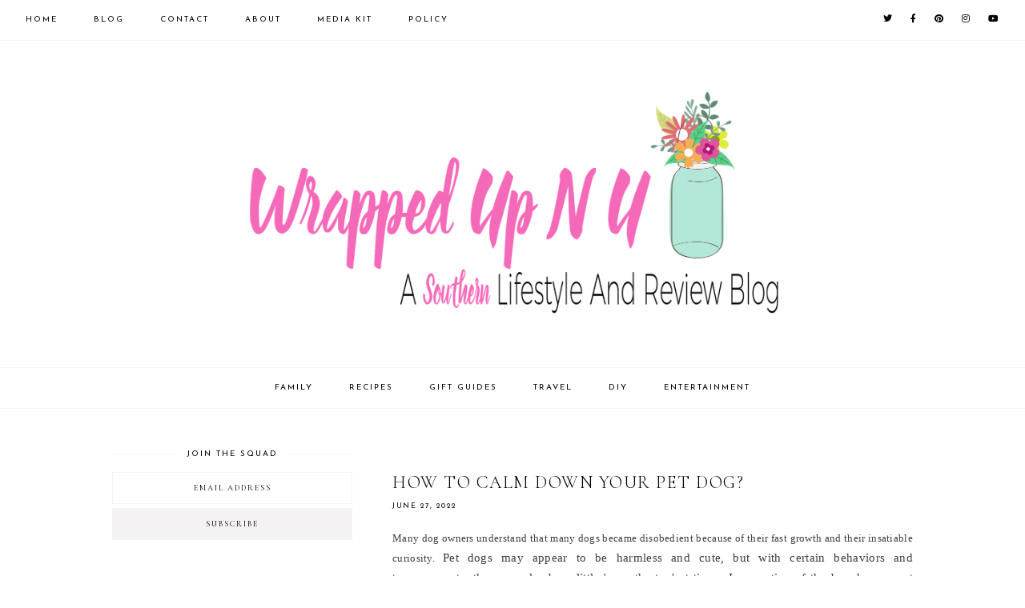

--- FILE ---
content_type: text/javascript; charset=UTF-8
request_url: https://www.wrappedupnu.com/feeds/posts/default/-/Pet%20Care?alt=json-in-script&callback=related_results_labels_thumbs&max-results=30
body_size: 102909
content:
// API callback
related_results_labels_thumbs({"version":"1.0","encoding":"UTF-8","feed":{"xmlns":"http://www.w3.org/2005/Atom","xmlns$openSearch":"http://a9.com/-/spec/opensearchrss/1.0/","xmlns$blogger":"http://schemas.google.com/blogger/2008","xmlns$georss":"http://www.georss.org/georss","xmlns$gd":"http://schemas.google.com/g/2005","xmlns$thr":"http://purl.org/syndication/thread/1.0","id":{"$t":"tag:blogger.com,1999:blog-3057501495650447800"},"updated":{"$t":"2026-01-18T05:57:52.128-05:00"},"category":[{"term":"Home\/Family"},{"term":"Health\/Wellness"},{"term":"Lifestyle"},{"term":"Movies"},{"term":"Food \u0026 Drinks"},{"term":"Holiday Gift Guide"},{"term":"Giveaways"},{"term":"Savings\/Deals"},{"term":"Business\/Financial"},{"term":"DIY\/Crafts"},{"term":"Electronics\/Gaming"},{"term":"Beauty"},{"term":"Wedding\/Prom\/Formal"},{"term":"Recipes"},{"term":"Travel\/Adventure"},{"term":"Back to School"},{"term":"Pet Care"},{"term":"Beauty\/Fashion"}],"title":{"type":"text","$t":"Wrapped Up N U"},"subtitle":{"type":"html","$t":"Wrapped Up N U is a Southern-based lifestyle in South Georgia specializing in food, entertainment, and family.   "},"link":[{"rel":"http://schemas.google.com/g/2005#feed","type":"application/atom+xml","href":"https:\/\/www.wrappedupnu.com\/feeds\/posts\/default"},{"rel":"self","type":"application/atom+xml","href":"https:\/\/www.blogger.com\/feeds\/3057501495650447800\/posts\/default\/-\/Pet+Care?alt=json-in-script\u0026max-results=30"},{"rel":"alternate","type":"text/html","href":"https:\/\/www.wrappedupnu.com\/search\/label\/Pet%20Care"},{"rel":"hub","href":"http://pubsubhubbub.appspot.com/"},{"rel":"next","type":"application/atom+xml","href":"https:\/\/www.blogger.com\/feeds\/3057501495650447800\/posts\/default\/-\/Pet+Care\/-\/Pet+Care?alt=json-in-script\u0026start-index=31\u0026max-results=30"}],"author":[{"name":{"$t":"Wrapped Up N U"},"uri":{"$t":"http:\/\/www.blogger.com\/profile\/14398477615461595168"},"email":{"$t":"noreply@blogger.com"},"gd$image":{"rel":"http://schemas.google.com/g/2005#thumbnail","width":"16","height":"16","src":"https:\/\/img1.blogblog.com\/img\/b16-rounded.gif"}}],"generator":{"version":"7.00","uri":"http://www.blogger.com","$t":"Blogger"},"openSearch$totalResults":{"$t":"37"},"openSearch$startIndex":{"$t":"1"},"openSearch$itemsPerPage":{"$t":"30"},"entry":[{"id":{"$t":"tag:blogger.com,1999:blog-3057501495650447800.post-3948865696544664992"},"published":{"$t":"2024-12-29T21:35:00.000-05:00"},"updated":{"$t":"2024-12-29T21:35:09.561-05:00"},"category":[{"scheme":"http://www.blogger.com/atom/ns#","term":"Pet Care"}],"title":{"type":"text","$t":"A Guide for First-Time Dog Owners"},"content":{"type":"html","$t":"\u003Cp\u003E\u003Cspan style=\"font-family: Arial, sans-serif; font-size: 11pt; white-space-collapse: preserve;\"\u003EBringing a dog into your life for the first time is an exciting adventure filled with love, loyalty, and learning. While the bond between you and your new furry friend will be deeply rewarding, the journey also comes with responsibilities. To help you navigate this new chapter, here’s a guide packed with tips and insights for first-time dog owners.\u003C\/span\u003E\u003C\/p\u003E\u003Cspan id=\"docs-internal-guid-d6b620df-7fff-c980-94fb-0613318594a0\"\u003E\u003Cdiv class=\"separator\" style=\"clear: both; text-align: center;\"\u003E\u003Ca href=\"https:\/\/www.pexels.com\/photo\/boston-terrier-wearing-unicorn-pet-costume-1564506\/\" imageanchor=\"1\" style=\"margin-left: 1em; margin-right: 1em;\"\u003E\u003Cimg border=\"0\" data-original-height=\"1028\" data-original-width=\"1600\" src=\"https:\/\/blogger.googleusercontent.com\/img\/b\/R29vZ2xl\/AVvXsEjt1BGbAcnFwLmkclMqWb1Z5nMtR07fiunSoTbagrVD_KIE-mFoERP3T9oDRlplB5fLKYW1n3s70F1bgJVGCc38TGJE3E1ntEOKJf7YpUkBLBkrdzlJC43l23G_8wpIf2euhJgiA84t8PVN2lmvkCb9lrUgm9um80ERNe-aA8uadJGIaOasgvFNKQxvFCE\/s16000\/A%20Guide%20for%20First-Time%20Dog%20Owners.jpg\" \/\u003E\u003C\/a\u003E\u003C\/div\u003E\u003Cp dir=\"ltr\" style=\"line-height: 1.38; margin-bottom: 0pt; margin-top: 0pt; text-align: center;\"\u003E\u003Cbr \/\u003E\u003C\/p\u003E\u003Ch2 dir=\"ltr\" style=\"line-height: 1.38; margin-bottom: 6pt; margin-top: 18pt;\"\u003E\u003Cspan style=\"font-family: Arial, sans-serif; font-size: 16pt; font-variant-alternates: normal; font-variant-east-asian: normal; font-variant-emoji: normal; font-variant-numeric: normal; font-variant-position: normal; font-weight: 400; vertical-align: baseline; white-space-collapse: preserve;\"\u003EChoosing the Right Dog\u003C\/span\u003E\u003C\/h2\u003E\u003Cp dir=\"ltr\" style=\"line-height: 1.38; margin-bottom: 0pt; margin-top: 0pt;\"\u003E\u003Cspan style=\"font-family: Arial, sans-serif; font-size: 11pt; font-variant-alternates: normal; font-variant-east-asian: normal; font-variant-emoji: normal; font-variant-numeric: normal; font-variant-position: normal; vertical-align: baseline; white-space-collapse: preserve;\"\u003ENot all dogs are the same, and finding a breed or mix that \u003C\/span\u003E\u003Ca href=\"https:\/\/www.akc.org\/breed-selector-tool\/\" style=\"text-decoration-line: none;\"\u003E\u003Cspan style=\"color: #1155cc; font-family: Arial, sans-serif; font-size: 11pt; font-variant-alternates: normal; font-variant-east-asian: normal; font-variant-emoji: normal; font-variant-numeric: normal; font-variant-position: normal; text-decoration-line: underline; text-decoration-skip-ink: none; vertical-align: baseline; white-space-collapse: preserve;\"\u003Ematches your lifestyle\u003C\/span\u003E\u003C\/a\u003E\u003Cspan style=\"font-family: Arial, sans-serif; font-size: 11pt; font-variant-alternates: normal; font-variant-east-asian: normal; font-variant-emoji: normal; font-variant-numeric: normal; font-variant-position: normal; vertical-align: baseline; white-space-collapse: preserve;\"\u003E is crucial. Research different breeds’ energy levels, grooming needs, and temperaments. For example, if you’re active, a Labrador Retriever or Border Collie may suit you, while a more relaxed breed like a Bulldog or Basset Hound might be a better fit for a quieter home.\u0026nbsp;\u003C\/span\u003E\u003C\/p\u003E\u003Cbr \/\u003E\u003Cp dir=\"ltr\" style=\"line-height: 1.38; margin-bottom: 0pt; margin-top: 0pt;\"\u003E\u003Cspan style=\"font-family: Arial, sans-serif; font-size: 11pt; font-variant-alternates: normal; font-variant-east-asian: normal; font-variant-emoji: normal; font-variant-numeric: normal; font-variant-position: normal; vertical-align: baseline; white-space-collapse: preserve;\"\u003EIf adopting from a shelter, spend time getting to know the dog’s personality to ensure compatibility. Remember, adopting a pet is a long-term commitment, so choose wisely.\u003C\/span\u003E\u003C\/p\u003E\u003Ch2 dir=\"ltr\" style=\"line-height: 1.38; margin-bottom: 6pt; margin-top: 18pt;\"\u003E\u003Cspan style=\"font-family: Arial, sans-serif; font-size: 16pt; font-variant-alternates: normal; font-variant-east-asian: normal; font-variant-emoji: normal; font-variant-numeric: normal; font-variant-position: normal; font-weight: 400; vertical-align: baseline; white-space-collapse: preserve;\"\u003EPreparing Your Home\u003C\/span\u003E\u003C\/h2\u003E\u003Cp dir=\"ltr\" style=\"line-height: 1.38; margin-bottom: 0pt; margin-top: 0pt;\"\u003E\u003Cspan style=\"font-family: Arial, sans-serif; font-size: 11pt; font-variant-alternates: normal; font-variant-east-asian: normal; font-variant-emoji: normal; font-variant-numeric: normal; font-variant-position: normal; vertical-align: baseline; white-space-collapse: preserve;\"\u003EBefore your dog arrives, make your home a safe haven. Remove toxic plants, secure electrical cords, and store chemicals and medications out of reach. Invest in essentials like a comfortable bed, food and water bowls, toys, and a sturdy leash. Crate training can also help create a safe space for your dog, particularly during the adjustment period.\u003C\/span\u003E\u003C\/p\u003E\u003Ch2 dir=\"ltr\" style=\"line-height: 1.38; margin-bottom: 6pt; margin-top: 18pt;\"\u003E\u003Cspan style=\"font-family: Arial, sans-serif; font-size: 16pt; font-variant-alternates: normal; font-variant-east-asian: normal; font-variant-emoji: normal; font-variant-numeric: normal; font-variant-position: normal; font-weight: 400; vertical-align: baseline; white-space-collapse: preserve;\"\u003EEstablishing a Routine\u003C\/span\u003E\u003C\/h2\u003E\u003Cp dir=\"ltr\" style=\"line-height: 1.38; margin-bottom: 0pt; margin-top: 0pt;\"\u003E\u003Cspan style=\"font-family: Arial, sans-serif; font-size: 11pt; font-variant-alternates: normal; font-variant-east-asian: normal; font-variant-emoji: normal; font-variant-numeric: normal; font-variant-position: normal; vertical-align: baseline; white-space-collapse: preserve;\"\u003EDogs thrive on routine, so set a schedule for feeding, walks, playtime, and bathroom breaks. Consistency helps them feel secure and reduces the chances of accidents or behavioral issues. Keep in mind that puppies need frequent potty breaks, while adult dogs usually adapt to a regular schedule more quickly.\u003C\/span\u003E\u003C\/p\u003E\u003Ch2 dir=\"ltr\" style=\"line-height: 1.38; margin-bottom: 6pt; margin-top: 18pt;\"\u003E\u003Cspan style=\"font-family: Arial, sans-serif; font-size: 16pt; font-variant-alternates: normal; font-variant-east-asian: normal; font-variant-emoji: normal; font-variant-numeric: normal; font-variant-position: normal; font-weight: 400; vertical-align: baseline; white-space-collapse: preserve;\"\u003ETraining and Socialization\u003C\/span\u003E\u003C\/h2\u003E\u003Cp dir=\"ltr\" style=\"line-height: 1.38; margin-bottom: 0pt; margin-top: 0pt;\"\u003E\u003Cspan style=\"font-family: Arial, sans-serif; font-size: 11pt; font-variant-alternates: normal; font-variant-east-asian: normal; font-variant-emoji: normal; font-variant-numeric: normal; font-variant-position: normal; vertical-align: baseline; white-space-collapse: preserve;\"\u003ETraining your dog is vital for their safety and your peace of mind. Start with basic commands like “sit,” “stay,” and “come.” Positive reinforcement, such as treats and praise, works wonders in encouraging good behavior. Socialization is equally important, especially for puppies, as it helps them feel comfortable around new people, dogs, and environments.\u0026nbsp;\u0026nbsp;\u003C\/span\u003E\u003C\/p\u003E\u003Cbr \/\u003E\u003Cp dir=\"ltr\" style=\"line-height: 1.38; margin-bottom: 0pt; margin-top: 0pt;\"\u003E\u003Cspan style=\"font-family: Arial, sans-serif; font-size: 11pt; font-variant-alternates: normal; font-variant-east-asian: normal; font-variant-emoji: normal; font-variant-numeric: normal; font-variant-position: normal; vertical-align: baseline; white-space-collapse: preserve;\"\u003EFor those seeking professional assistance, \u003C\/span\u003E\u003Ca href=\"https:\/\/www.alldogsunleashed.com\/boise\/\" style=\"text-decoration-line: none;\"\u003E\u003Cspan style=\"color: #1155cc; font-family: Arial, sans-serif; font-size: 11pt; font-variant-alternates: normal; font-variant-east-asian: normal; font-variant-emoji: normal; font-variant-numeric: normal; font-variant-position: normal; text-decoration-line: underline; text-decoration-skip-ink: none; vertical-align: baseline; white-space-collapse: preserve;\"\u003Edog trainers that offer board and train programs\u003C\/span\u003E\u003C\/a\u003E\u003Cspan style=\"font-family: Arial, sans-serif; font-size: 11pt; font-variant-alternates: normal; font-variant-east-asian: normal; font-variant-emoji: normal; font-variant-numeric: normal; font-variant-position: normal; vertical-align: baseline; white-space-collapse: preserve;\"\u003E can be an excellent option, particularly if you want a focused approach to obedience or behavioral training.\u003C\/span\u003E\u003C\/p\u003E\u003Ch2 dir=\"ltr\" style=\"line-height: 1.38; margin-bottom: 6pt; margin-top: 18pt;\"\u003E\u003Cspan style=\"font-family: Arial, sans-serif; font-size: 16pt; font-variant-alternates: normal; font-variant-east-asian: normal; font-variant-emoji: normal; font-variant-numeric: normal; font-variant-position: normal; font-weight: 400; vertical-align: baseline; white-space-collapse: preserve;\"\u003EHealth and Wellness\u003C\/span\u003E\u003C\/h2\u003E\u003Cp dir=\"ltr\" style=\"line-height: 1.38; margin-bottom: 0pt; margin-top: 0pt;\"\u003E\u003Cspan style=\"font-family: Arial, sans-serif; font-size: 11pt; font-variant-alternates: normal; font-variant-east-asian: normal; font-variant-emoji: normal; font-variant-numeric: normal; font-variant-position: normal; vertical-align: baseline; white-space-collapse: preserve;\"\u003ESchedule a visit to the veterinarian soon after bringing your dog home. This ensures they’re up-to-date on vaccinations, flea and tick prevention, and overall health checks. Feed your dog a high-quality diet appropriate for their age, size, and breed, and ensure they get plenty of exercise to stay fit.\u003C\/span\u003E\u003C\/p\u003E\u003Cbr \/\u003E\u003Cp dir=\"ltr\" style=\"line-height: 1.38; margin-bottom: 0pt; margin-top: 0pt;\"\u003E\u003Cspan style=\"font-family: Arial, sans-serif; font-size: 11pt; font-variant-alternates: normal; font-variant-east-asian: normal; font-variant-emoji: normal; font-variant-numeric: normal; font-variant-position: normal; vertical-align: baseline; white-space-collapse: preserve;\"\u003EGrooming is another essential part of maintaining your dog’s health. Regularly brush their coat, trim their nails, and clean their ears to prevent infections.\u003C\/span\u003E\u003C\/p\u003E\u003Ch2 dir=\"ltr\" style=\"line-height: 1.38; margin-bottom: 6pt; margin-top: 18pt;\"\u003E\u003Cspan style=\"font-family: Arial, sans-serif; font-size: 16pt; font-variant-alternates: normal; font-variant-east-asian: normal; font-variant-emoji: normal; font-variant-numeric: normal; font-variant-position: normal; font-weight: 400; vertical-align: baseline; white-space-collapse: preserve;\"\u003EBuilding a Bond\u003C\/span\u003E\u003C\/h2\u003E\u003Cp dir=\"ltr\" style=\"line-height: 1.38; margin-bottom: 0pt; margin-top: 0pt;\"\u003E\u003Cspan style=\"font-family: Arial, sans-serif; font-size: 11pt; font-variant-alternates: normal; font-variant-east-asian: normal; font-variant-emoji: normal; font-variant-numeric: normal; font-variant-position: normal; vertical-align: baseline; white-space-collapse: preserve;\"\u003EThe most rewarding aspect of \u003C\/span\u003E\u003Ca href=\"https:\/\/www.wrappedupnu.com\/2023\/02\/Pros-and-Cons-of-Having-a-Dog.html\" style=\"text-decoration-line: none;\"\u003E\u003Cspan style=\"color: #1155cc; font-family: Arial, sans-serif; font-size: 11pt; font-variant-alternates: normal; font-variant-east-asian: normal; font-variant-emoji: normal; font-variant-numeric: normal; font-variant-position: normal; text-decoration-line: underline; text-decoration-skip-ink: none; vertical-align: baseline; white-space-collapse: preserve;\"\u003Edog ownership\u003C\/span\u003E\u003C\/a\u003E\u003Cspan style=\"font-family: Arial, sans-serif; font-size: 11pt; font-variant-alternates: normal; font-variant-east-asian: normal; font-variant-emoji: normal; font-variant-numeric: normal; font-variant-position: normal; vertical-align: baseline; white-space-collapse: preserve;\"\u003E is the bond you’ll develop with your pet. Spend quality time playing, walking, and cuddling to strengthen your relationship. Dogs are highly intuitive and respond to love and attention, creating a deep connection that lasts a lifetime.\u003C\/span\u003E\u003C\/p\u003E\u003Cbr \/\u003E\u003Cp dir=\"ltr\" style=\"line-height: 1.38; margin-bottom: 0pt; margin-top: 0pt;\"\u003E\u003Cspan style=\"font-family: Arial, sans-serif; font-size: 11pt; font-variant-alternates: normal; font-variant-east-asian: normal; font-variant-emoji: normal; font-variant-numeric: normal; font-variant-position: normal; vertical-align: baseline; white-space-collapse: preserve;\"\u003EBecoming a dog owner is a fulfilling experience, but it requires dedication and patience. By providing a safe, structured, and loving environment, you’ll not only make your dog’s life better but enrich your own. Remember, every wag of their tail is a testament to your care and commitment. Enjoy the journey!\u003C\/span\u003E\u003C\/p\u003E\u003Cbr \/\u003E\u003C\/span\u003E"},"link":[{"rel":"replies","type":"application/atom+xml","href":"https:\/\/www.wrappedupnu.com\/feeds\/3948865696544664992\/comments\/default","title":"Post Comments"},{"rel":"replies","type":"text/html","href":"https:\/\/www.wrappedupnu.com\/2024\/12\/a-guide-for-first-time-dog-owners.html#comment-form","title":"0 Comments"},{"rel":"edit","type":"application/atom+xml","href":"https:\/\/www.blogger.com\/feeds\/3057501495650447800\/posts\/default\/3948865696544664992"},{"rel":"self","type":"application/atom+xml","href":"https:\/\/www.blogger.com\/feeds\/3057501495650447800\/posts\/default\/3948865696544664992"},{"rel":"alternate","type":"text/html","href":"https:\/\/www.wrappedupnu.com\/2024\/12\/a-guide-for-first-time-dog-owners.html","title":"A Guide for First-Time Dog Owners"}],"author":[{"name":{"$t":"Wrapped Up N U"},"uri":{"$t":"http:\/\/www.blogger.com\/profile\/14398477615461595168"},"email":{"$t":"noreply@blogger.com"},"gd$image":{"rel":"http://schemas.google.com/g/2005#thumbnail","width":"16","height":"16","src":"https:\/\/img1.blogblog.com\/img\/b16-rounded.gif"}}],"media$thumbnail":{"xmlns$media":"http://search.yahoo.com/mrss/","url":"https:\/\/blogger.googleusercontent.com\/img\/b\/R29vZ2xl\/AVvXsEjt1BGbAcnFwLmkclMqWb1Z5nMtR07fiunSoTbagrVD_KIE-mFoERP3T9oDRlplB5fLKYW1n3s70F1bgJVGCc38TGJE3E1ntEOKJf7YpUkBLBkrdzlJC43l23G_8wpIf2euhJgiA84t8PVN2lmvkCb9lrUgm9um80ERNe-aA8uadJGIaOasgvFNKQxvFCE\/s72-c\/A%20Guide%20for%20First-Time%20Dog%20Owners.jpg","height":"72","width":"72"},"thr$total":{"$t":"0"}},{"id":{"$t":"tag:blogger.com,1999:blog-3057501495650447800.post-924158837166986523"},"published":{"$t":"2023-12-04T22:31:00.005-05:00"},"updated":{"$t":"2023-12-04T22:31:59.967-05:00"},"category":[{"scheme":"http://www.blogger.com/atom/ns#","term":"Pet Care"}],"title":{"type":"text","$t":"The Art of Maintaining a Spotless Abode with a Furry Roommate"},"content":{"type":"html","$t":"\u003Cp\u003E\u003Cspan style=\"font-family: Arial, sans-serif; font-size: 11pt; white-space-collapse: preserve;\"\u003EHey, dog lovers and clean freaks! Are you living in a furry wonderland thanks to your adorable pooch? You’re in the right place! Let’s dive into the wild world of keeping your pad clean while your furry friend sheds like it’s their job. Don’t sweat it. We’ve got some tips and laughs to help you keep your place looking sharp and pet-friendly.\u003C\/span\u003E\u003C\/p\u003E\u003Cspan id=\"docs-internal-guid-621a8acf-7fff-d2c8-88ec-6a4831e352bc\"\u003E\u003Cdiv class=\"separator\" style=\"clear: both; text-align: center;\"\u003E\u003Ca href=\"https:\/\/cdn.pixabay.com\/photo\/2013\/11\/09\/23\/27\/bernese-mountain-dog-208092_1280.jpg\" imageanchor=\"1\" style=\"margin-left: 1em; margin-right: 1em;\"\u003E\u003Cimg border=\"0\" data-original-height=\"853\" data-original-width=\"1280\" src=\"https:\/\/blogger.googleusercontent.com\/img\/b\/R29vZ2xl\/AVvXsEimt8TiCJ_NFHmCS36z7tAaqLhva4NKg65C7a75VfrH442JY8w5GQ2JdYv9BqSLSXomu-EY6p7mfuYXoeR1uaIkZVCdoRBt2zde5h_tWkZ9CZlfWraftmtNEiecJS5gYdqnks00-8rAsUGv3YtPl8bRFAd4QRYzWDigqL64je5DOLvXr113rcjkZOyDQII\/s16000\/Furry%20Roommate.png\" \/\u003E\u003C\/a\u003E\u003C\/div\u003E\u003Cp dir=\"ltr\" style=\"line-height: 1.38; margin-bottom: 0pt; margin-top: 0pt; text-align: center;\"\u003E\u003Cbr \/\u003E\u003C\/p\u003E\u003Ch2 dir=\"ltr\" style=\"line-height: 1.38; margin-bottom: 0pt; margin-top: 0pt;\"\u003E\u003Cspan style=\"color: #0e101a; font-family: Arial, sans-serif; font-size: 17pt; font-variant-alternates: normal; font-variant-east-asian: normal; font-variant-numeric: normal; font-variant-position: normal; font-weight: 400; vertical-align: baseline; white-space-collapse: preserve;\"\u003EVacuuming: Your New Bestie\u003C\/span\u003E\u003C\/h2\u003E\u003Cp dir=\"ltr\" style=\"line-height: 1.38; margin-bottom: 0pt; margin-top: 0pt;\"\u003E\u003Cspan style=\"color: #0e101a; font-family: Arial, sans-serif; font-size: 11pt; font-variant-alternates: normal; font-variant-east-asian: normal; font-variant-numeric: normal; font-variant-position: normal; vertical-align: baseline; white-space-collapse: preserve;\"\u003EOkay, let’s chat about our secret weapon: the \u003C\/span\u003E\u003Ca href=\"https:\/\/www.goodhousekeeping.com\/appliances\/vacuum-cleaner-reviews\/g1833\/best-vacuums-1007\/\" style=\"text-decoration-line: none;\"\u003E\u003Cspan style=\"color: #1155cc; font-family: Arial, sans-serif; font-size: 11pt; font-variant-alternates: normal; font-variant-east-asian: normal; font-variant-numeric: normal; font-variant-position: normal; text-decoration-line: underline; text-decoration-skip-ink: none; vertical-align: baseline; white-space-collapse: preserve;\"\u003Evacuum\u003C\/span\u003E\u003C\/a\u003E\u003Cspan style=\"color: #0e101a; font-family: Arial, sans-serif; font-size: 11pt; font-variant-alternates: normal; font-variant-east-asian: normal; font-variant-numeric: normal; font-variant-position: normal; vertical-align: baseline; white-space-collapse: preserve;\"\u003E. This isn’t just about cleaning; it’s like a mini-therapy session. Picture each pet hair as a tiny villain and your vacuum as the hero. Daily vacuuming is the key. It’s oddly satisfying, and you’ll feel like a champ afterward.\u003C\/span\u003E\u003C\/p\u003E\u003Cbr \/\u003E\u003Ch2 dir=\"ltr\" style=\"line-height: 1.38; margin-bottom: 0pt; margin-top: 0pt;\"\u003E\u003Cspan style=\"color: #0e101a; font-family: Arial, sans-serif; font-size: 17pt; font-variant-alternates: normal; font-variant-east-asian: normal; font-variant-numeric: normal; font-variant-position: normal; font-weight: 400; vertical-align: baseline; white-space-collapse: preserve;\"\u003EDouble Doormat Magic\u003C\/span\u003E\u003C\/h2\u003E\u003Cp dir=\"ltr\" style=\"line-height: 1.38; margin-bottom: 0pt; margin-top: 0pt;\"\u003E\u003Cspan style=\"color: #0e101a; font-family: Arial, sans-serif; font-size: 11pt; font-variant-alternates: normal; font-variant-east-asian: normal; font-variant-numeric: normal; font-variant-position: normal; vertical-align: baseline; white-space-collapse: preserve;\"\u003EHere’s a cool trick: double up on doormats, one outside and one inside your door. The outside one kicks dirt to the curb, and the inside one’s like a stealthy spy catching any leftover grime on those cute paws. Pro tip: Teach your furball to pause on the mat for a quick paw clean-up. Game changer!\u003C\/span\u003E\u003C\/p\u003E\u003Cbr \/\u003E\u003Cbr \/\u003E\u003Cbr \/\u003E\u003Ch2 dir=\"ltr\" style=\"line-height: 1.38; margin-bottom: 0pt; margin-top: 0pt;\"\u003E\u003Cspan style=\"color: #0e101a; font-family: Arial, sans-serif; font-size: 17pt; font-variant-alternates: normal; font-variant-east-asian: normal; font-variant-numeric: normal; font-variant-position: normal; font-weight: 400; vertical-align: baseline; white-space-collapse: preserve;\"\u003EChic Doggy Décor\u003C\/span\u003E\u003C\/h2\u003E\u003Cp dir=\"ltr\" style=\"line-height: 1.38; margin-bottom: 0pt; margin-top: 0pt;\"\u003E\u003Cspan style=\"color: #0e101a; font-family: Arial, sans-serif; font-size: 11pt; font-variant-alternates: normal; font-variant-east-asian: normal; font-variant-numeric: normal; font-variant-position: normal; vertical-align: baseline; white-space-collapse: preserve;\"\u003EInvest in some stylish, washable furniture covers and dog beds. These aren’t just practical; they’re like your apartment’s trendy outfits. Plus, washing these is way easier than explaining a furry couch to your guests.\u003C\/span\u003E\u003C\/p\u003E\u003Cbr \/\u003E\u003Ch2 dir=\"ltr\" style=\"line-height: 1.38; margin-bottom: 0pt; margin-top: 0pt;\"\u003E\u003Cspan style=\"color: #0e101a; font-family: Arial, sans-serif; font-size: 17pt; font-variant-alternates: normal; font-variant-east-asian: normal; font-variant-numeric: normal; font-variant-position: normal; font-weight: 400; vertical-align: baseline; white-space-collapse: preserve;\"\u003EOrganizing Dog Stuff: Find Your Zen\u003C\/span\u003E\u003C\/h2\u003E\u003Cp dir=\"ltr\" style=\"line-height: 1.38; margin-bottom: 0pt; margin-top: 0pt;\"\u003E\u003Cspan style=\"color: #0e101a; font-family: Arial, sans-serif; font-size: 11pt; font-variant-alternates: normal; font-variant-east-asian: normal; font-variant-numeric: normal; font-variant-position: normal; vertical-align: baseline; white-space-collapse: preserve;\"\u003EKeep all your dog’s toys and stuff in one spot. It’s neat, and it’ll help your dog know where their stuff is. Super handy for those surprise fetch sessions!\u003C\/span\u003E\u003C\/p\u003E\u003Cbr \/\u003E\u003Ch2 dir=\"ltr\" style=\"line-height: 1.38; margin-bottom: 0pt; margin-top: 0pt;\"\u003E\u003Cspan style=\"color: #0e101a; font-family: Arial, sans-serif; font-size: 17pt; font-variant-alternates: normal; font-variant-east-asian: normal; font-variant-numeric: normal; font-variant-position: normal; font-weight: 400; vertical-align: baseline; white-space-collapse: preserve;\"\u003EThe Perks of Pet-Friendly Living\u003C\/span\u003E\u003C\/h2\u003E\u003Cp dir=\"ltr\" style=\"line-height: 1.38; margin-bottom: 0pt; margin-top: 0pt;\"\u003E\u003Cspan style=\"color: #0e101a; font-family: Arial, sans-serif; font-size: 11pt; font-variant-alternates: normal; font-variant-east-asian: normal; font-variant-numeric: normal; font-variant-position: normal; vertical-align: baseline; white-space-collapse: preserve;\"\u003ELiving in a \u003C\/span\u003E\u003Ca href=\"https:\/\/www.southpointeminot.com\/petpolicy\" style=\"text-decoration-line: none;\"\u003E\u003Cspan style=\"color: #1155cc; font-family: Arial, sans-serif; font-size: 11pt; font-variant-alternates: normal; font-variant-east-asian: normal; font-variant-numeric: normal; font-variant-position: normal; text-decoration-line: underline; text-decoration-skip-ink: none; vertical-align: baseline; white-space-collapse: preserve;\"\u003Epet-friendly apartment\u003C\/span\u003E\u003C\/a\u003E\u003Cspan style=\"color: #0e101a; font-family: Arial, sans-serif; font-size: 11pt; font-variant-alternates: normal; font-variant-east-asian: normal; font-variant-numeric: normal; font-variant-position: normal; vertical-align: baseline; white-space-collapse: preserve;\"\u003E is like being in a cool club. Everyone gets the fur struggle. Share tips with your neighbors, and maybe even team up for a community clean-up day!\u003C\/span\u003E\u003C\/p\u003E\u003Cbr \/\u003E\u003Ch2 dir=\"ltr\" style=\"line-height: 1.38; margin-bottom: 0pt; margin-top: 0pt;\"\u003E\u003Cspan style=\"color: #0e101a; font-family: Arial, sans-serif; font-size: 17pt; font-variant-alternates: normal; font-variant-east-asian: normal; font-variant-numeric: normal; font-variant-position: normal; font-weight: 400; vertical-align: baseline; white-space-collapse: preserve;\"\u003EFreshen Up: The Scent of Clean\u003C\/span\u003E\u003C\/h2\u003E\u003Cp dir=\"ltr\" style=\"line-height: 1.38; margin-bottom: 0pt; margin-top: 0pt;\"\u003E\u003Cspan style=\"color: #0e101a; font-family: Arial, sans-serif; font-size: 11pt; font-variant-alternates: normal; font-variant-east-asian: normal; font-variant-numeric: normal; font-variant-position: normal; vertical-align: baseline; white-space-collapse: preserve;\"\u003EFight pet smells with regular bedding washes and an air purifier. It’s all about making your place smell like a fancy hotel that you and your puppy can enjoy. No more allergies for any of you.\u0026nbsp;\u003C\/span\u003E\u003C\/p\u003E\u003Cbr \/\u003E\u003Ch2 dir=\"ltr\" style=\"line-height: 1.38; margin-bottom: 0pt; margin-top: 0pt;\"\u003E\u003Cspan style=\"color: #0e101a; font-family: Arial, sans-serif; font-size: 17pt; font-variant-alternates: normal; font-variant-east-asian: normal; font-variant-numeric: normal; font-variant-position: normal; font-weight: 400; vertical-align: baseline; white-space-collapse: preserve;\"\u003ECall in the Pros\u003C\/span\u003E\u003C\/h2\u003E\u003Cp dir=\"ltr\" style=\"line-height: 1.38; margin-bottom: 0pt; margin-top: 0pt;\"\u003E\u003Cspan style=\"color: #0e101a; font-family: Arial, sans-serif; font-size: 11pt; font-variant-alternates: normal; font-variant-east-asian: normal; font-variant-numeric: normal; font-variant-position: normal; vertical-align: baseline; white-space-collapse: preserve;\"\u003EFeeling swamped? It’s totally okay to call a professional cleaning service. It’s not giving up; it’s about keeping your sanity and making your space peaceful. We all need a break from time to time.\u003C\/span\u003E\u003C\/p\u003E\u003Cbr \/\u003E\u003Ch2 dir=\"ltr\" style=\"line-height: 1.38; margin-bottom: 0pt; margin-top: 0pt;\"\u003E\u003Cspan style=\"color: #0e101a; font-family: Arial, sans-serif; font-size: 17pt; font-variant-alternates: normal; font-variant-east-asian: normal; font-variant-numeric: normal; font-variant-position: normal; font-weight: 400; vertical-align: baseline; white-space-collapse: preserve;\"\u003EQuick Treat Breaks: Clean \u0026amp; Snack\u003C\/span\u003E\u003C\/h2\u003E\u003Cp dir=\"ltr\" style=\"line-height: 1.38; margin-bottom: 0pt; margin-top: 0pt;\"\u003E\u003Cspan style=\"color: #0e101a; font-family: Arial, sans-serif; font-size: 11pt; font-variant-alternates: normal; font-variant-east-asian: normal; font-variant-numeric: normal; font-variant-position: normal; vertical-align: baseline; white-space-collapse: preserve;\"\u003EMix up cleaning with some fun! Have treats for you and your pooch ready. Finished dusting? Treat time! It turns chores into a mini-fiesta. Maybe even dance around with your vacuum. It’s all about making cleaning a fun bonding moment with your furry friend.\u003C\/span\u003E\u003C\/p\u003E\u003Cbr \/\u003E\u003Ch2 dir=\"ltr\" style=\"line-height: 1.38; margin-bottom: 0pt; margin-top: 0pt;\"\u003E\u003Cspan style=\"color: #0e101a; font-family: Arial, sans-serif; font-size: 17pt; font-variant-alternates: normal; font-variant-east-asian: normal; font-variant-numeric: normal; font-variant-position: normal; font-weight: 400; vertical-align: baseline; white-space-collapse: preserve;\"\u003EDIY Doggie Hacks: Be Creative\u003C\/span\u003E\u003C\/h2\u003E\u003Cp dir=\"ltr\" style=\"line-height: 1.38; margin-bottom: 0pt; margin-top: 0pt;\"\u003E\u003Cspan style=\"color: #0e101a; font-family: Arial, sans-serif; font-size: 11pt; font-variant-alternates: normal; font-variant-east-asian: normal; font-variant-numeric: normal; font-variant-position: normal; vertical-align: baseline; white-space-collapse: preserve;\"\u003EGet your DIY hat on! Try making your own \u003C\/span\u003E\u003Ca href=\"https:\/\/furchildpets.com\/blog\/8-diy-homemade-cleaners-that-are-safe-for-pets\" style=\"text-decoration-line: none;\"\u003E\u003Cspan style=\"color: #1155cc; font-family: Arial, sans-serif; font-size: 11pt; font-variant-alternates: normal; font-variant-east-asian: normal; font-variant-numeric: normal; font-variant-position: normal; text-decoration-line: underline; text-decoration-skip-ink: none; vertical-align: baseline; white-space-collapse: preserve;\"\u003Epet-safe cleaners\u003C\/span\u003E\u003C\/a\u003E\u003Cspan style=\"color: #0e101a; font-family: Arial, sans-serif; font-size: 11pt; font-variant-alternates: normal; font-variant-east-asian: normal; font-variant-numeric: normal; font-variant-position: normal; vertical-align: baseline; white-space-collapse: preserve;\"\u003E or craft a homemade toy. It’s budget-friendly and adds a personal flair to your routine. Plus, it’s a great family activity. Turn a regular cleaning day into a creative, pet-friendly project!\u003C\/span\u003E\u003C\/p\u003E\u003Cbr \/\u003E\u003Cp dir=\"ltr\" style=\"line-height: 1.38; margin-bottom: 0pt; margin-top: 0pt;\"\u003E\u003Cspan style=\"color: #0e101a; font-family: Arial, sans-serif; font-size: 11pt; font-variant-alternates: normal; font-variant-east-asian: normal; font-variant-numeric: normal; font-variant-position: normal; vertical-align: baseline; white-space-collapse: preserve;\"\u003ERemember, it’s not just about cleanliness; it’s about making a cozy, loving home for you and your furry pal. Embrace the fur tornadoes, laugh at the craziness, and soak up all the love and funny moments with your dog. Happy cleaning, folks!\u003C\/span\u003E\u003C\/p\u003E\u003Cbr \/\u003E\u003Cbr \/\u003E\u003C\/span\u003E"},"link":[{"rel":"replies","type":"application/atom+xml","href":"https:\/\/www.wrappedupnu.com\/feeds\/924158837166986523\/comments\/default","title":"Post Comments"},{"rel":"replies","type":"text/html","href":"https:\/\/www.wrappedupnu.com\/2023\/12\/Maintaining-a-Spotless-Abode-with-a-Furry-Roommate.html#comment-form","title":"0 Comments"},{"rel":"edit","type":"application/atom+xml","href":"https:\/\/www.blogger.com\/feeds\/3057501495650447800\/posts\/default\/924158837166986523"},{"rel":"self","type":"application/atom+xml","href":"https:\/\/www.blogger.com\/feeds\/3057501495650447800\/posts\/default\/924158837166986523"},{"rel":"alternate","type":"text/html","href":"https:\/\/www.wrappedupnu.com\/2023\/12\/Maintaining-a-Spotless-Abode-with-a-Furry-Roommate.html","title":"The Art of Maintaining a Spotless Abode with a Furry Roommate"}],"author":[{"name":{"$t":"Wrapped Up N U"},"uri":{"$t":"http:\/\/www.blogger.com\/profile\/14398477615461595168"},"email":{"$t":"noreply@blogger.com"},"gd$image":{"rel":"http://schemas.google.com/g/2005#thumbnail","width":"16","height":"16","src":"https:\/\/img1.blogblog.com\/img\/b16-rounded.gif"}}],"media$thumbnail":{"xmlns$media":"http://search.yahoo.com/mrss/","url":"https:\/\/blogger.googleusercontent.com\/img\/b\/R29vZ2xl\/AVvXsEimt8TiCJ_NFHmCS36z7tAaqLhva4NKg65C7a75VfrH442JY8w5GQ2JdYv9BqSLSXomu-EY6p7mfuYXoeR1uaIkZVCdoRBt2zde5h_tWkZ9CZlfWraftmtNEiecJS5gYdqnks00-8rAsUGv3YtPl8bRFAd4QRYzWDigqL64je5DOLvXr113rcjkZOyDQII\/s72-c\/Furry%20Roommate.png","height":"72","width":"72"},"thr$total":{"$t":"0"}},{"id":{"$t":"tag:blogger.com,1999:blog-3057501495650447800.post-556618737438766537"},"published":{"$t":"2023-07-18T20:28:00.001-04:00"},"updated":{"$t":"2023-07-18T20:28:55.300-04:00"},"category":[{"scheme":"http://www.blogger.com/atom/ns#","term":"Pet Care"}],"title":{"type":"text","$t":"9 Investments For Pet-Proofing Your Home"},"content":{"type":"html","$t":"\u003Cp\u003E\u003Cbr \/\u003E\u003C\/p\u003E\u003Cdiv class=\"separator\" style=\"clear: both; text-align: center;\"\u003E\u003Ca href=\"https:\/\/www.pexels.com\/photo\/medium-short-coated-white-dog-on-white-textile-2607544\/\" imageanchor=\"1\" style=\"margin-left: 1em; margin-right: 1em;\"\u003E\u003Cimg border=\"0\" data-original-height=\"750\" data-original-width=\"1125\" src=\"https:\/\/blogger.googleusercontent.com\/img\/b\/R29vZ2xl\/AVvXsEhQqVc1qHXdKrmFAHnezSoorgQZ7MhPQXTVUg_-93KQTjXfXotdMSVq5G21qG2NrPtilXSR7snfF6qCAPJdbPosQuVNOhAOJTpzBTzaupX42_JHS38qUSY_XePg9C-DgVWxk3SMFyJ69gRRZucQNrB4QPEG1efj6q0LLXV0DaK98CckYzVzhSYQjblilGc\/s16000\/Pet%20Proofing%20Your%20Home.png\" \/\u003E\u003C\/a\u003E\u003C\/div\u003E\u003Cbr \/\u003E\u003Cp\u003E\u003C\/p\u003E\u003Cspan id=\"docs-internal-guid-62f7dc92-7fff-2ab9-2129-421826c8c9c9\"\u003E\u003Cbr \/\u003E\u003Cp dir=\"ltr\" style=\"line-height: 1.38; margin-bottom: 0pt; margin-top: 0pt;\"\u003E\u003Cspan style=\"font-family: Arial, sans-serif; font-size: 11pt; font-variant-alternates: normal; font-variant-east-asian: normal; font-variant-numeric: normal; vertical-align: baseline; white-space-collapse: preserve;\"\u003EWhen you bring a pet home for the first time, it’s an exciting moment. It’s not hard to see the love and joy a pet can bring to your household, often completing your family unit as a respected member, not just a furry friend that you tolerate within the household.\u003C\/span\u003E\u003C\/p\u003E\u003Cbr \/\u003E\u003Cp dir=\"ltr\" style=\"line-height: 1.38; margin-bottom: 0pt; margin-top: 0pt;\"\u003E\u003Cspan style=\"font-family: Arial, sans-serif; font-size: 11pt; font-variant-alternates: normal; font-variant-east-asian: normal; font-variant-numeric: normal; vertical-align: baseline; white-space-collapse: preserve;\"\u003EThat said, it’s true that pets and human owners have different living needs. It’s unlikely that you’ll be pulling up a chair for \u003C\/span\u003E\u003Ca href=\"https:\/\/www.wrappedupnu.com\/2023\/07\/top-signs-you-have-healthy-dog.html\" style=\"text-decoration-line: none;\"\u003E\u003Cspan style=\"color: #1155cc; font-family: Arial, sans-serif; font-size: 11pt; font-variant-alternates: normal; font-variant-east-asian: normal; font-variant-numeric: normal; text-decoration-line: underline; text-decoration-skip-ink: none; vertical-align: baseline; white-space-collapse: preserve;\"\u003Eyour dog\u003C\/span\u003E\u003C\/a\u003E\u003Cspan style=\"font-family: Arial, sans-serif; font-size: 11pt; font-variant-alternates: normal; font-variant-east-asian: normal; font-variant-numeric: normal; vertical-align: baseline; white-space-collapse: preserve;\"\u003E at the dinner table, for example. As such, it’s good to invest in a few accommodations not only to make the home more comfortable for them to occupy, but to protect them from the wider home itself and any unseen dangers that may affect them.\u003C\/span\u003E\u003C\/p\u003E\u003Cbr \/\u003E\u003Cp dir=\"ltr\" style=\"line-height: 1.38; margin-bottom: 0pt; margin-top: 0pt;\"\u003E\u003Cspan style=\"font-family: Arial, sans-serif; font-size: 11pt; font-variant-alternates: normal; font-variant-east-asian: normal; font-variant-numeric: normal; vertical-align: baseline; white-space-collapse: preserve;\"\u003EIn this post, we’ll list nine of those possible decisions. You could use all of them or only one, but the important takeaway here is to think about how your home could possibly affect your pet, and how they could affect it in turn. Don’t worry - because a properly domesticated pet will certainly feel at home if some of these adjustments are made:\u003C\/span\u003E\u003C\/p\u003E\u003Cbr \/\u003E\u003Col style=\"margin-bottom: 0; margin-top: 0; padding-inline-start: 48px;\"\u003E\u003Cli aria-level=\"1\" dir=\"ltr\" style=\"font-family: Arial, sans-serif; font-size: 11pt; font-variant-alternates: normal; font-variant-east-asian: normal; font-variant-numeric: normal; font-weight: 700; list-style-type: decimal; vertical-align: baseline; white-space: pre;\"\u003E\u003Cp dir=\"ltr\" role=\"presentation\" style=\"line-height: 1.38; margin-bottom: 0pt; margin-top: 0pt;\"\u003E\u003Cspan style=\"font-size: 11pt; font-variant-alternates: normal; font-variant-east-asian: normal; font-variant-numeric: normal; text-wrap: wrap; vertical-align: baseline;\"\u003EInternal Safety Gates\u003C\/span\u003E\u003C\/p\u003E\u003C\/li\u003E\u003C\/ol\u003E\u003Cbr \/\u003E\u003Cp dir=\"ltr\" style=\"line-height: 1.38; margin-bottom: 0pt; margin-top: 0pt;\"\u003E\u003Ca href=\"https:\/\/www.chelseadogs.com\/blog\/the-importance-of-pet-gates\/#:~:text=Pet%20gates%20can%20help%20keep,certain%20areas%20of%20the%20home.\" style=\"text-decoration-line: none;\"\u003E\u003Cspan style=\"color: #1155cc; font-family: Arial, sans-serif; font-size: 11pt; font-variant-alternates: normal; font-variant-east-asian: normal; font-variant-numeric: normal; text-decoration-line: underline; text-decoration-skip-ink: none; vertical-align: baseline; white-space-collapse: preserve;\"\u003EInternal safety gates\u003C\/span\u003E\u003C\/a\u003E\u003Cspan style=\"font-family: Arial, sans-serif; font-size: 11pt; font-variant-alternates: normal; font-variant-east-asian: normal; font-variant-numeric: normal; vertical-align: baseline; white-space-collapse: preserve;\"\u003E may be more familiar to you when raising children - after all, a crawling toddler is perhaps one of the most curious beings on the planet, and that’s not always safe. Adding safety gates to the top and bottom of your staircase is an obvious safety measure, but you can also adjust them and fit them in certain door frames, too. For example, you might have internal safety gates at the door of your bathroom as you wash your child.\u003C\/span\u003E\u003C\/p\u003E\u003Cbr \/\u003E\u003Cp dir=\"ltr\" style=\"line-height: 1.38; margin-bottom: 0pt; margin-top: 0pt;\"\u003E\u003Cspan style=\"font-family: Arial, sans-serif; font-size: 11pt; font-variant-alternates: normal; font-variant-east-asian: normal; font-variant-numeric: normal; vertical-align: baseline; white-space-collapse: preserve;\"\u003EHowever, these are worthwhile tools for puppies, and even kittens that haven’t quite learned how to jump yet. Allowing small pets to climb up and down the steps in your household may seem like fun, but those steps are quite large compared to their size, and jumping up and down inclines or declines can be damaging to their joints. They may fall. As such, safety gates can be helpful.\u003C\/span\u003E\u003C\/p\u003E\u003Cbr \/\u003E\u003Cp dir=\"ltr\" style=\"line-height: 1.38; margin-bottom: 0pt; margin-top: 0pt;\"\u003E\u003Cspan style=\"font-family: Arial, sans-serif; font-size: 11pt; font-variant-alternates: normal; font-variant-east-asian: normal; font-variant-numeric: normal; vertical-align: baseline; white-space-collapse: preserve;\"\u003EIn addition, door closers can be an added safety mechanism that allows you to keep certain rooms off-limits. For example, a newborn lying in their cot may seem like a warm place for a cat to sit, but for obvious reasons, this can be dangerous to your child. So, making sure the door closes automatically before the cat can get in is ideal - as is your own observation and good habit-setting approach.\u003C\/span\u003E\u003C\/p\u003E\u003Cbr \/\u003E\u003Col start=\"2\" style=\"margin-bottom: 0; margin-top: 0; padding-inline-start: 48px;\"\u003E\u003Cli aria-level=\"1\" dir=\"ltr\" style=\"font-family: Arial, sans-serif; font-size: 11pt; font-variant-alternates: normal; font-variant-east-asian: normal; font-variant-numeric: normal; font-weight: 700; list-style-type: decimal; vertical-align: baseline; white-space: pre;\"\u003E\u003Cp dir=\"ltr\" role=\"presentation\" style=\"line-height: 1.38; margin-bottom: 0pt; margin-top: 0pt;\"\u003E\u003Cspan style=\"font-size: 11pt; font-variant-alternates: normal; font-variant-east-asian: normal; font-variant-numeric: normal; text-wrap: wrap; vertical-align: baseline;\"\u003EExternal Privacy Fences\u003C\/span\u003E\u003C\/p\u003E\u003C\/li\u003E\u003C\/ol\u003E\u003Cbr \/\u003E\u003Cp dir=\"ltr\" style=\"line-height: 1.38; margin-bottom: 0pt; margin-top: 0pt;\"\u003E\u003Cspan style=\"font-family: Arial, sans-serif; font-size: 11pt; font-variant-alternates: normal; font-variant-east-asian: normal; font-variant-numeric: normal; vertical-align: baseline; white-space-collapse: preserve;\"\u003EExternal privacy fences, installed with robust foundations, can prevent even the most quick-to-dig dog from escaping your back or front yard. Having that protection is paramount; because you can’t always keep an eye on your dog while entertaining guests, gardening, or just letting your pet out to do their business.\u003C\/span\u003E\u003C\/p\u003E\u003Cbr \/\u003E\u003Cp dir=\"ltr\" style=\"line-height: 1.38; margin-bottom: 0pt; margin-top: 0pt;\"\u003E\u003Cspan style=\"font-family: Arial, sans-serif; font-size: 11pt; font-variant-alternates: normal; font-variant-east-asian: normal; font-variant-numeric: normal; vertical-align: baseline; white-space-collapse: preserve;\"\u003EPrivacy fences have the added benefit of keeping others out. It’s unfortunate and disgusting, but some criminals will steal dogs and sell them on. Not giving anyone easy access to your garden is a great way to prevent that. On top of this, a dog barking that a potential intruder cannot see without climbing up the fence can seem way more threatening than it actually is; even if your doggo is one of the most tepid creatures around and would likely lose a fight with its own shadow.\u003C\/span\u003E\u003C\/p\u003E\u003Cbr \/\u003E\u003Col start=\"3\" style=\"margin-bottom: 0; margin-top: 0; padding-inline-start: 48px;\"\u003E\u003Cli aria-level=\"1\" dir=\"ltr\" style=\"font-family: Arial, sans-serif; font-size: 11pt; font-variant-alternates: normal; font-variant-east-asian: normal; font-variant-numeric: normal; font-weight: 700; list-style-type: decimal; vertical-align: baseline; white-space: pre;\"\u003E\u003Cp dir=\"ltr\" role=\"presentation\" style=\"line-height: 1.38; margin-bottom: 0pt; margin-top: 0pt;\"\u003E\u003Cspan style=\"font-size: 11pt; font-variant-alternates: normal; font-variant-east-asian: normal; font-variant-numeric: normal; text-wrap: wrap; vertical-align: baseline;\"\u003EA Hygienic Bowl Area\u003C\/span\u003E\u003C\/p\u003E\u003C\/li\u003E\u003C\/ol\u003E\u003Cbr \/\u003E\u003Cp dir=\"ltr\" style=\"line-height: 1.38; margin-bottom: 0pt; margin-top: 0pt;\"\u003E\u003Cspan style=\"font-family: Arial, sans-serif; font-size: 11pt; font-variant-alternates: normal; font-variant-east-asian: normal; font-variant-numeric: normal; vertical-align: baseline; white-space-collapse: preserve;\"\u003EPets need to eat, and boy do they remind you of it. It’s good to separate a \u003C\/span\u003E\u003Ca href=\"https:\/\/www.uspca.co.uk\/danger-in-your-pets-bowl#:~:text=Ideally%2C%20after%20every%20use.,from%20insects%20and%20plant%20debris.\" style=\"text-decoration-line: none;\"\u003E\u003Cspan style=\"color: #1155cc; font-family: Arial, sans-serif; font-size: 11pt; font-variant-alternates: normal; font-variant-east-asian: normal; font-variant-numeric: normal; text-decoration-line: underline; text-decoration-skip-ink: none; vertical-align: baseline; white-space-collapse: preserve;\"\u003Eclean, dependable, and secure space\u003C\/span\u003E\u003C\/a\u003E\u003Cspan style=\"font-family: Arial, sans-serif; font-size: 11pt; font-variant-alternates: normal; font-variant-east-asian: normal; font-variant-numeric: normal; vertical-align: baseline; white-space-collapse: preserve;\"\u003E where they can head to on a regular routine to eat. Many people tend to use their garage floor spaces for that and a cat litter tray, or a utility room with laminate or vinyl flooring that remains very easy to clean.\u003C\/span\u003E\u003C\/p\u003E\u003Cbr \/\u003E\u003Cp dir=\"ltr\" style=\"line-height: 1.38; margin-bottom: 0pt; margin-top: 0pt;\"\u003E\u003Cspan style=\"font-family: Arial, sans-serif; font-size: 11pt; font-variant-alternates: normal; font-variant-east-asian: normal; font-variant-numeric: normal; vertical-align: baseline; white-space-collapse: preserve;\"\u003EA hygienic bowl area can also be cared for quite easily, preventing drips and spills as dogs and cats are both likely to cause at least once in a while. Of course, it’s always worth separating the eating space from the cat litter space, at least on opposite walls of a mid-sized room, or in different rooms entirely.\u003C\/span\u003E\u003C\/p\u003E\u003Cp dir=\"ltr\" style=\"line-height: 1.38; margin-bottom: 0pt; margin-top: 0pt;\"\u003E\u003Cspan style=\"font-family: Arial, sans-serif; font-size: 11pt; font-variant-alternates: normal; font-variant-east-asian: normal; font-variant-numeric: normal; vertical-align: baseline; white-space-collapse: preserve;\"\u003E\u003Cbr \/\u003E\u003C\/span\u003E\u003C\/p\u003E\u003Cdiv class=\"separator\" style=\"clear: both; text-align: center;\"\u003E\u003Ca href=\"https:\/\/www.pexels.com\/photo\/closeup-photography-of-adult-short-coated-tan-and-white-dog-sleeping-on-gray-textile-at-daytime-731022\/\" imageanchor=\"1\" style=\"margin-left: 1em; margin-right: 1em;\"\u003E\u003Cimg border=\"0\" data-original-height=\"750\" data-original-width=\"1125\" src=\"https:\/\/blogger.googleusercontent.com\/img\/b\/R29vZ2xl\/AVvXsEhXmdUWvJJaBQelkA5Czh9qohQ5TBea74yivBKMccTSFcYMcOmkA4hWvRP52dn4c8J7LJHwyw1mg8860nZQVau0UQvbWaHCGD22S4N7gzaspGI6X62vB6UnfGA0UJa3QCZDK8PnnE4UGDSEbXlDuOSDSkJ_Oz0fp1_FAatbp9dlLFh1edYC_d697evT9vo\/s16000\/Dog%20Beds.png\" \/\u003E\u003C\/a\u003E\u003C\/div\u003E\u003Cp dir=\"ltr\" style=\"line-height: 1.38; margin-bottom: 0pt; margin-top: 0pt;\"\u003E\u003Cbr \/\u003E\u003C\/p\u003E\u003Col start=\"4\" style=\"margin-bottom: 0; margin-top: 0; padding-inline-start: 48px;\"\u003E\u003Cli aria-level=\"1\" dir=\"ltr\" style=\"font-family: Arial, sans-serif; font-size: 11pt; font-variant-alternates: normal; font-variant-east-asian: normal; font-variant-numeric: normal; font-weight: 700; list-style-type: decimal; vertical-align: baseline; white-space: pre;\"\u003E\u003Cp dir=\"ltr\" role=\"presentation\" style=\"line-height: 1.38; margin-bottom: 0pt; margin-top: 0pt;\"\u003E\u003Cspan style=\"font-size: 11pt; font-variant-alternates: normal; font-variant-east-asian: normal; font-variant-numeric: normal; text-wrap: wrap; vertical-align: baseline;\"\u003EDoggy Beds \u0026amp; Comforts\u003C\/span\u003E\u003C\/p\u003E\u003C\/li\u003E\u003C\/ol\u003E\u003Cbr \/\u003E\u003Cp dir=\"ltr\" style=\"line-height: 1.38; margin-bottom: 0pt; margin-top: 0pt;\"\u003E\u003Cspan style=\"font-family: Arial, sans-serif; font-size: 11pt; font-variant-alternates: normal; font-variant-east-asian: normal; font-variant-numeric: normal; vertical-align: baseline; white-space-collapse: preserve;\"\u003EIt’s nice to give your pet a specific place to relax and sleep. A dog or cat bed will give them a continual place to rest their head and feel a small sense of dominion over, somewhere they can retire to when you’ve told them off or when they need to get that ever-needed nap in.\u003C\/span\u003E\u003C\/p\u003E\u003Cbr \/\u003E\u003Cp dir=\"ltr\" style=\"line-height: 1.38; margin-bottom: 0pt; margin-top: 0pt;\"\u003E\u003Cspan style=\"font-family: Arial, sans-serif; font-size: 11pt; font-variant-alternates: normal; font-variant-east-asian: normal; font-variant-numeric: normal; vertical-align: baseline; white-space-collapse: preserve;\"\u003EThis also has the added benefit of preventing them from finding refuge sleeping where they shouldn’t. Cats are harder to manage, as they will sleep on anything, the more inappropriate the better. Dogs, on the other hand, can be trained to not sleep in certain areas like on your futon or bed. This latter point is essential, as it’s actually quite unhygienic to let your dog sleep on your bed with you. But near your bed in their own custom pad? Well, that’s much better, keeps you safe, and you can rest easy in one another’s comfort.\u003C\/span\u003E\u003C\/p\u003E\u003Cbr \/\u003E\u003Col start=\"5\" style=\"margin-bottom: 0; margin-top: 0; padding-inline-start: 48px;\"\u003E\u003Cli aria-level=\"1\" dir=\"ltr\" style=\"font-family: Arial, sans-serif; font-size: 11pt; font-variant-alternates: normal; font-variant-east-asian: normal; font-variant-numeric: normal; font-weight: 700; list-style-type: decimal; vertical-align: baseline; white-space: pre;\"\u003E\u003Cp dir=\"ltr\" role=\"presentation\" style=\"line-height: 1.38; margin-bottom: 0pt; margin-top: 0pt;\"\u003E\u003Cspan style=\"font-size: 11pt; font-variant-alternates: normal; font-variant-east-asian: normal; font-variant-numeric: normal; text-wrap: wrap; vertical-align: baseline;\"\u003EDog \u0026amp; Cat Doors\u003C\/span\u003E\u003C\/p\u003E\u003C\/li\u003E\u003C\/ol\u003E\u003Cbr \/\u003E\u003Cp dir=\"ltr\" style=\"line-height: 1.38; margin-bottom: 0pt; margin-top: 0pt;\"\u003E\u003Cspan style=\"font-family: Arial, sans-serif; font-size: 11pt; font-variant-alternates: normal; font-variant-east-asian: normal; font-variant-numeric: normal; vertical-align: baseline; white-space-collapse: preserve;\"\u003EIf you trust your little pooch or feline to come and go as they please, understanding that your garden is primed for their safety, then \u003C\/span\u003E\u003Ca href=\"https:\/\/petdoorproducts.com\/doggie-sliding-glass-door\/\" style=\"text-decoration-line: none;\"\u003E\u003Cspan style=\"color: #1155cc; font-family: Arial, sans-serif; font-size: 11pt; font-variant-alternates: normal; font-variant-east-asian: normal; font-variant-numeric: normal; text-decoration-line: underline; text-decoration-skip-ink: none; vertical-align: baseline; white-space-collapse: preserve;\"\u003Esliding patio doors with built-in dog door\u003C\/span\u003E\u003C\/a\u003E\u003Cspan style=\"font-family: Arial, sans-serif; font-size: 11pt; font-variant-alternates: normal; font-variant-east-asian: normal; font-variant-numeric: normal; vertical-align: baseline; white-space-collapse: preserve;\"\u003E or cat door options can be very helpful.\u003C\/span\u003E\u003C\/p\u003E\u003Cbr \/\u003E\u003Cp dir=\"ltr\" style=\"line-height: 1.38; margin-bottom: 0pt; margin-top: 0pt;\"\u003E\u003Cspan style=\"font-family: Arial, sans-serif; font-size: 11pt; font-variant-alternates: normal; font-variant-east-asian: normal; font-variant-numeric: normal; vertical-align: baseline; white-space-collapse: preserve;\"\u003EThis way, they can come and go, you can lock the door at night to prevent any strays from coming in, and in general, you won’t have to keep letting your pet outside to perform their business, because they can do so themselves.\u0026nbsp;\u003C\/span\u003E\u003C\/p\u003E\u003Cbr \/\u003E\u003Cp dir=\"ltr\" style=\"line-height: 1.38; margin-bottom: 0pt; margin-top: 0pt;\"\u003E\u003Cspan style=\"font-family: Arial, sans-serif; font-size: 11pt; font-variant-alternates: normal; font-variant-east-asian: normal; font-variant-numeric: normal; vertical-align: baseline; white-space-collapse: preserve;\"\u003ENote that this does have the side responsibility of \u003C\/span\u003E\u003Ca href=\"https:\/\/www.youtube.com\/watch?v=q5MyWPTNXxQ\" style=\"text-decoration-line: none;\"\u003E\u003Cspan style=\"color: #1155cc; font-family: Arial, sans-serif; font-size: 11pt; font-variant-alternates: normal; font-variant-east-asian: normal; font-variant-numeric: normal; text-decoration-line: underline; text-decoration-skip-ink: none; vertical-align: baseline; white-space-collapse: preserve;\"\u003Ewatching out for other trespassers\u003C\/span\u003E\u003C\/a\u003E\u003Cspan style=\"font-family: Arial, sans-serif; font-size: 11pt; font-variant-alternates: normal; font-variant-east-asian: normal; font-variant-numeric: normal; vertical-align: baseline; white-space-collapse: preserve;\"\u003E, but for such a nice door and added peace of mind, this rare occurrence is more than worth it.\u003C\/span\u003E\u003C\/p\u003E\u003Cbr \/\u003E\u003Col start=\"6\" style=\"margin-bottom: 0; margin-top: 0; padding-inline-start: 48px;\"\u003E\u003Cli aria-level=\"1\" dir=\"ltr\" style=\"font-family: Arial, sans-serif; font-size: 11pt; font-variant-alternates: normal; font-variant-east-asian: normal; font-variant-numeric: normal; font-weight: 700; list-style-type: decimal; vertical-align: baseline; white-space: pre;\"\u003E\u003Cp dir=\"ltr\" role=\"presentation\" style=\"line-height: 1.38; margin-bottom: 0pt; margin-top: 0pt;\"\u003E\u003Cspan style=\"font-size: 11pt; font-variant-alternates: normal; font-variant-east-asian: normal; font-variant-numeric: normal; text-wrap: wrap; vertical-align: baseline;\"\u003EThrows \u0026amp; Covers\u003C\/span\u003E\u003C\/p\u003E\u003C\/li\u003E\u003C\/ol\u003E\u003Cbr \/\u003E\u003Cp dir=\"ltr\" style=\"line-height: 1.38; margin-bottom: 0pt; margin-top: 0pt;\"\u003E\u003Cspan style=\"font-family: Arial, sans-serif; font-size: 11pt; font-variant-alternates: normal; font-variant-east-asian: normal; font-variant-numeric: normal; vertical-align: baseline; white-space-collapse: preserve;\"\u003EIt’s good to have pet-resistant and machine-washable furniture covers should you need them, particularly if you have certain implements like faux-leather sofas that are absolutely scratchable.\u003C\/span\u003E\u003C\/p\u003E\u003Cbr \/\u003E\u003Cp dir=\"ltr\" style=\"line-height: 1.38; margin-bottom: 0pt; margin-top: 0pt;\"\u003E\u003Cspan style=\"font-family: Arial, sans-serif; font-size: 11pt; font-variant-alternates: normal; font-variant-east-asian: normal; font-variant-numeric: normal; vertical-align: baseline; white-space-collapse: preserve;\"\u003EThrowing a cover over can protect your item from being torn, even if your pets are relatively well-behaved for the most part. We all know how cats like to pad and pad to prepare their own sleeping area, but that’s not always helpful for furniture.\u003C\/span\u003E\u003C\/p\u003E\u003Cbr \/\u003E\u003Cp dir=\"ltr\" style=\"line-height: 1.38; margin-bottom: 0pt; margin-top: 0pt;\"\u003E\u003Cspan style=\"font-family: Arial, sans-serif; font-size: 11pt; font-variant-alternates: normal; font-variant-east-asian: normal; font-variant-numeric: normal; vertical-align: baseline; white-space-collapse: preserve;\"\u003ESure, keep setting your boundaries with your pet, but understand that when you’re out, or when they feel particularly pet-like, they may forget your instructions. At least with this measure, you can prevent this annoying issue from affecting you too much as time goes by, or overly questioning purchasing that piece of vintage furniture with classic upholstery.\u003C\/span\u003E\u003C\/p\u003E\u003Cbr \/\u003E\u003Cdiv class=\"separator\" style=\"clear: both; text-align: center;\"\u003E\u003Ca href=\"https:\/\/www.pexels.com\/photo\/white-shih-tzu-puppy-on-fabric-sofa-chair-981062\/\" imageanchor=\"1\" style=\"margin-left: 1em; margin-right: 1em;\"\u003E\u003Cimg border=\"0\" data-original-height=\"750\" data-original-width=\"1125\" src=\"https:\/\/blogger.googleusercontent.com\/img\/b\/R29vZ2xl\/AVvXsEjFhaA7EnB9H9dytCGHDiihsPUjpF7OLQKn9Sdck2YuodK3QNgamoX85hFVRNHpxueBjapyKOfciyymBo_oKChLhFuiE6j8ZfEZLTxHNLtR_fYUihSA-muczw-jvOq2ApJ743BSjkLGkSyrdJ3_Q71GNlEUtnhj81TxbDrUwMYWxKvaF-HYmagsY_RhcgM\/s16000\/Securing%20Electrical%20Outlets.png\" \/\u003E\u003C\/a\u003E\u003C\/div\u003E\u003Cbr \/\u003E\u003Col start=\"7\" style=\"margin-bottom: 0; margin-top: 0; padding-inline-start: 48px;\"\u003E\u003Cli aria-level=\"1\" dir=\"ltr\" style=\"font-family: Arial, sans-serif; font-size: 11pt; font-variant-alternates: normal; font-variant-east-asian: normal; font-variant-numeric: normal; font-weight: 700; list-style-type: decimal; vertical-align: baseline; white-space: pre;\"\u003E\u003Cp dir=\"ltr\" role=\"presentation\" style=\"line-height: 1.38; margin-bottom: 0pt; margin-top: 0pt;\"\u003E\u003Cspan style=\"font-size: 11pt; font-variant-alternates: normal; font-variant-east-asian: normal; font-variant-numeric: normal; text-wrap: wrap; vertical-align: baseline;\"\u003ESecuring Electrical Outlets\u003C\/span\u003E\u003C\/p\u003E\u003C\/li\u003E\u003C\/ol\u003E\u003Cbr \/\u003E\u003Cp dir=\"ltr\" style=\"line-height: 1.38; margin-bottom: 0pt; margin-top: 0pt;\"\u003E\u003Cspan style=\"font-family: Arial, sans-serif; font-size: 11pt; font-variant-alternates: normal; font-variant-east-asian: normal; font-variant-numeric: normal; vertical-align: baseline; white-space-collapse: preserve;\"\u003EOne thing most people know is that pets like to lick. Everything and anything. While they might not put as much in their mouths as babies do given they lack opposable thumbs, they’ll still give this task a good go.\u003C\/span\u003E\u003C\/p\u003E\u003Cbr \/\u003E\u003Cp dir=\"ltr\" style=\"line-height: 1.38; margin-bottom: 0pt; margin-top: 0pt;\"\u003E\u003Cspan style=\"font-family: Arial, sans-serif; font-size: 11pt; font-variant-alternates: normal; font-variant-east-asian: normal; font-variant-numeric: normal; vertical-align: baseline; white-space-collapse: preserve;\"\u003EThat’s not always helpful when it comes to lickable household objects that could harm them. Most electricians won’t design your \u003C\/span\u003E\u003Ca href=\"https:\/\/black-haak.com\/5-ways-of-protecting-your-pets-from-electrical-hazards\/\" style=\"text-decoration-line: none;\"\u003E\u003Cspan style=\"color: #1155cc; font-family: Arial, sans-serif; font-size: 11pt; font-variant-alternates: normal; font-variant-east-asian: normal; font-variant-numeric: normal; text-decoration-line: underline; text-decoration-skip-ink: none; vertical-align: baseline; white-space-collapse: preserve;\"\u003Epower outlets\u003C\/span\u003E\u003C\/a\u003E\u003Cspan style=\"font-family: Arial, sans-serif; font-size: 11pt; font-variant-alternates: normal; font-variant-east-asian: normal; font-variant-numeric: normal; vertical-align: baseline; white-space-collapse: preserve;\"\u003E to be lickable, and so it’s important to do that work for them.\u003C\/span\u003E\u003C\/p\u003E\u003Cbr \/\u003E\u003Cp dir=\"ltr\" style=\"line-height: 1.38; margin-bottom: 0pt; margin-top: 0pt;\"\u003E\u003Cspan style=\"font-family: Arial, sans-serif; font-size: 11pt; font-variant-alternates: normal; font-variant-east-asian: normal; font-variant-numeric: normal; vertical-align: baseline; white-space-collapse: preserve;\"\u003EThankfully, this is as easy as placing plug-socket defenders in unused plug areas. It also means cable managing your appliances that are plugged in to prevent cords from being yanked out or tripped over as easily - we all know the damage an excited dog can cause when hurtling through your household.\u003C\/span\u003E\u003C\/p\u003E\u003Cbr \/\u003E\u003Col start=\"8\" style=\"margin-bottom: 0; margin-top: 0; padding-inline-start: 48px;\"\u003E\u003Cli aria-level=\"1\" dir=\"ltr\" style=\"font-family: Arial, sans-serif; font-size: 11pt; font-variant-alternates: normal; font-variant-east-asian: normal; font-variant-numeric: normal; font-weight: 700; list-style-type: decimal; vertical-align: baseline; white-space: pre;\"\u003E\u003Cp dir=\"ltr\" role=\"presentation\" style=\"line-height: 1.38; margin-bottom: 0pt; margin-top: 0pt;\"\u003E\u003Cspan style=\"font-size: 11pt; font-variant-alternates: normal; font-variant-east-asian: normal; font-variant-numeric: normal; text-wrap: wrap; vertical-align: baseline;\"\u003EStore Cleaning \u0026amp; Chemical Items Safely\u003C\/span\u003E\u003C\/p\u003E\u003C\/li\u003E\u003C\/ol\u003E\u003Cbr \/\u003E\u003Cp dir=\"ltr\" style=\"line-height: 1.38; margin-bottom: 0pt; margin-top: 0pt;\"\u003E\u003Ca href=\"https:\/\/www.dailypaws.com\/dogs-puppies\/health-care\/dog-first-aid-emergency\/dog-poisoning-symptoms#:~:text=Don't%20use%20any%20at,happening%20in%20the%20dog's%20body.\" style=\"text-decoration-line: none;\"\u003E\u003Cspan style=\"color: #1155cc; font-family: Arial, sans-serif; font-size: 11pt; font-variant-alternates: normal; font-variant-east-asian: normal; font-variant-numeric: normal; text-decoration-line: underline; text-decoration-skip-ink: none; vertical-align: baseline; white-space-collapse: preserve;\"\u003EDogs will eat anything\u003C\/span\u003E\u003C\/a\u003E\u003Cspan style=\"font-family: Arial, sans-serif; font-size: 11pt; font-variant-alternates: normal; font-variant-east-asian: normal; font-variant-numeric: normal; vertical-align: baseline; white-space-collapse: preserve;\"\u003E. That’s not helpful if they accidentally spill laundry fabric condition all over your floor after gaining access to a cupboard. The last thing you want to see is your dog walk in with his tail between his legs and neon blue liquid all around his or her mouth.\u003C\/span\u003E\u003C\/p\u003E\u003Cbr \/\u003E\u003Cp dir=\"ltr\" style=\"line-height: 1.38; margin-bottom: 0pt; margin-top: 0pt;\"\u003E\u003Cspan style=\"font-family: Arial, sans-serif; font-size: 11pt; font-variant-alternates: normal; font-variant-east-asian: normal; font-variant-numeric: normal; vertical-align: baseline; white-space-collapse: preserve;\"\u003EWhile it’s true they won’t be able to access the cupboards like an enthusiastic toddler can, it’s important to tighten all of your cleaning products, to store them safely, and to place catches on your cupboards as appropriate. This way, even the smartest dog with the best motor control over their naughty paw will have a hard time eating items you’ve purchased from the household section.\u003C\/span\u003E\u003C\/p\u003E\u003Cbr \/\u003E\u003Cp dir=\"ltr\" style=\"line-height: 1.38; margin-bottom: 0pt; margin-top: 0pt;\"\u003E\u003Cspan style=\"font-family: Arial, sans-serif; font-size: 11pt; font-variant-alternates: normal; font-variant-east-asian: normal; font-variant-numeric: normal; vertical-align: baseline; white-space-collapse: preserve;\"\u003EIt’s also important to note that your pets absolutely understand where you keep the food. They listen out for the jingle of the bowl as you prepare them a meal, which is why they come running around the corner as they hear it. As such, make sure this is under lock and key too, lest your dog eat fifteen pounds of kibble and require a trip to your local vet. Unfortunately, you can teach a dog many tricks, but never portion control.\u003C\/span\u003E\u003C\/p\u003E\u003Cbr \/\u003E\u003Col start=\"9\" style=\"margin-bottom: 0; margin-top: 0; padding-inline-start: 48px;\"\u003E\u003Cli aria-level=\"1\" dir=\"ltr\" style=\"font-family: Arial, sans-serif; font-size: 11pt; font-variant-alternates: normal; font-variant-east-asian: normal; font-variant-numeric: normal; font-weight: 700; list-style-type: decimal; vertical-align: baseline; white-space: pre;\"\u003E\u003Cp dir=\"ltr\" role=\"presentation\" style=\"line-height: 1.38; margin-bottom: 0pt; margin-top: 0pt;\"\u003E\u003Cspan style=\"font-size: 11pt; font-variant-alternates: normal; font-variant-east-asian: normal; font-variant-numeric: normal; text-wrap: wrap; vertical-align: baseline;\"\u003EPet-Safe Garden Plants\u003C\/span\u003E\u003C\/p\u003E\u003C\/li\u003E\u003C\/ol\u003E\u003Cbr \/\u003E\u003Cp dir=\"ltr\" style=\"line-height: 1.38; margin-bottom: 0pt; margin-top: 0pt;\"\u003E\u003Cspan style=\"font-family: Arial, sans-serif; font-size: 11pt; font-variant-alternates: normal; font-variant-east-asian: normal; font-variant-numeric: normal; vertical-align: baseline; white-space-collapse: preserve;\"\u003ESome \u003C\/span\u003E\u003Ca href=\"https:\/\/www.architecturaldigest.com\/story\/pet-friendly-houseplants\" style=\"text-decoration-line: none;\"\u003E\u003Cspan style=\"color: #1155cc; font-family: Arial, sans-serif; font-size: 11pt; font-variant-alternates: normal; font-variant-east-asian: normal; font-variant-numeric: normal; text-decoration-line: underline; text-decoration-skip-ink: none; vertical-align: baseline; white-space-collapse: preserve;\"\u003Eflowers in your garden\u003C\/span\u003E\u003C\/a\u003E\u003Cspan style=\"font-family: Arial, sans-serif; font-size: 11pt; font-variant-alternates: normal; font-variant-east-asian: normal; font-variant-numeric: normal; vertical-align: baseline; white-space-collapse: preserve;\"\u003E won’t be that healthy for your pet. Pets will eat almost anything, particularly dogs, and that’s not always good for them. It’s good to opt for plants that are non-toxic, such as spider plants, sunflowers, rosemary, snapdragons, and more that fit on this list.\u003C\/span\u003E\u003C\/p\u003E\u003Cbr \/\u003E\u003Cp dir=\"ltr\" style=\"line-height: 1.38; margin-bottom: 0pt; margin-top: 0pt;\"\u003E\u003Cspan style=\"font-family: Arial, sans-serif; font-size: 11pt; font-variant-alternates: normal; font-variant-east-asian: normal; font-variant-numeric: normal; vertical-align: baseline; white-space-collapse: preserve;\"\u003EThat’s not to say that your pet is going to eat your entire garden, but in the off chance they nibble at it, you’ll have countered that with foresight.\u003C\/span\u003E\u003C\/p\u003E\u003Cbr \/\u003E\u003Cp dir=\"ltr\" style=\"line-height: 1.38; margin-bottom: 0pt; margin-top: 0pt;\"\u003E\u003Cspan style=\"font-family: Arial, sans-serif; font-size: 11pt; font-variant-alternates: normal; font-variant-east-asian: normal; font-variant-numeric: normal; vertical-align: baseline; white-space-collapse: preserve;\"\u003EWith this advice, you’re sure to pet-proof your home in the best possible way. We’re certain you’ll make a great owner.\u003C\/span\u003E\u003C\/p\u003E\u003Cp dir=\"ltr\" style=\"line-height: 1.38; margin-bottom: 0pt; margin-top: 0pt;\"\u003E\u003C\/p\u003E\u003Cdiv class=\"separator\" style=\"clear: both; text-align: center;\"\u003E\u003Ca href=\"https:\/\/blogger.googleusercontent.com\/img\/b\/R29vZ2xl\/AVvXsEjg86jL6Wb6NfQfW_389W0bQ-g4dtlukij4_IUtcO0ruD7TI_u9aNUm9ScUJs3fL2CmRX3qUCoqfUa0IK70GnsaaWgU401106TADo2G6anaiQc-VWCCl8UNBguKEymvPAu2pDkPlltDBnAk91gLcw36_TJNL3phP5P4E8iycBjpMnnj4fz0QRyehwWsQ4k\/s320\/jill.png\" imageanchor=\"1\" style=\"margin-left: 1em; margin-right: 1em;\"\u003E\u003Cimg border=\"0\" data-original-height=\"171\" data-original-width=\"320\" height=\"171\" src=\"https:\/\/blogger.googleusercontent.com\/img\/b\/R29vZ2xl\/AVvXsEjg86jL6Wb6NfQfW_389W0bQ-g4dtlukij4_IUtcO0ruD7TI_u9aNUm9ScUJs3fL2CmRX3qUCoqfUa0IK70GnsaaWgU401106TADo2G6anaiQc-VWCCl8UNBguKEymvPAu2pDkPlltDBnAk91gLcw36_TJNL3phP5P4E8iycBjpMnnj4fz0QRyehwWsQ4k\/s1600\/jill.png\" width=\"320\" \/\u003E\u003C\/a\u003E\u003C\/div\u003E\u003Cbr \/\u003E\u003Cspan style=\"font-family: Arial, sans-serif; font-size: 11pt; font-variant-alternates: normal; font-variant-east-asian: normal; font-variant-numeric: normal; vertical-align: baseline; white-space-collapse: preserve;\"\u003E\u003Cbr \/\u003E\u003C\/span\u003E\u003Cp\u003E\u003C\/p\u003E\u003Cdiv\u003E\u003Cspan style=\"font-family: Arial, sans-serif; font-size: 11pt; font-variant-alternates: normal; font-variant-east-asian: normal; font-variant-numeric: normal; vertical-align: baseline; white-space-collapse: preserve;\"\u003E\u003Cbr \/\u003E\u003C\/span\u003E\u003C\/div\u003E\u003C\/span\u003E"},"link":[{"rel":"replies","type":"application/atom+xml","href":"https:\/\/www.wrappedupnu.com\/feeds\/556618737438766537\/comments\/default","title":"Post Comments"},{"rel":"replies","type":"text/html","href":"https:\/\/www.wrappedupnu.com\/2023\/07\/9-investments-for-pet-proofing-your-home.html#comment-form","title":"0 Comments"},{"rel":"edit","type":"application/atom+xml","href":"https:\/\/www.blogger.com\/feeds\/3057501495650447800\/posts\/default\/556618737438766537"},{"rel":"self","type":"application/atom+xml","href":"https:\/\/www.blogger.com\/feeds\/3057501495650447800\/posts\/default\/556618737438766537"},{"rel":"alternate","type":"text/html","href":"https:\/\/www.wrappedupnu.com\/2023\/07\/9-investments-for-pet-proofing-your-home.html","title":"9 Investments For Pet-Proofing Your Home"}],"author":[{"name":{"$t":"Wrapped Up N U"},"uri":{"$t":"http:\/\/www.blogger.com\/profile\/14398477615461595168"},"email":{"$t":"noreply@blogger.com"},"gd$image":{"rel":"http://schemas.google.com/g/2005#thumbnail","width":"16","height":"16","src":"https:\/\/img1.blogblog.com\/img\/b16-rounded.gif"}}],"media$thumbnail":{"xmlns$media":"http://search.yahoo.com/mrss/","url":"https:\/\/blogger.googleusercontent.com\/img\/b\/R29vZ2xl\/AVvXsEhQqVc1qHXdKrmFAHnezSoorgQZ7MhPQXTVUg_-93KQTjXfXotdMSVq5G21qG2NrPtilXSR7snfF6qCAPJdbPosQuVNOhAOJTpzBTzaupX42_JHS38qUSY_XePg9C-DgVWxk3SMFyJ69gRRZucQNrB4QPEG1efj6q0LLXV0DaK98CckYzVzhSYQjblilGc\/s72-c\/Pet%20Proofing%20Your%20Home.png","height":"72","width":"72"},"thr$total":{"$t":"0"}},{"id":{"$t":"tag:blogger.com,1999:blog-3057501495650447800.post-5133224182095100737"},"published":{"$t":"2023-07-06T22:11:00.004-04:00"},"updated":{"$t":"2023-07-06T22:11:51.428-04:00"},"category":[{"scheme":"http://www.blogger.com/atom/ns#","term":"Pet Care"}],"title":{"type":"text","$t":"Top Signs You Have a Healthy Dog"},"content":{"type":"html","$t":"\u003Cp\u003E\u003Cspan style=\"font-family: Arial; font-size: 11pt; font-variant-alternates: normal; font-variant-east-asian: normal; font-variant-numeric: normal; vertical-align: baseline; white-space-collapse: preserve;\"\u003EHave you ever sat back and wondered whether \u003C\/span\u003E\u003Ca href=\"https:\/\/www.wrappedupnu.com\/2022\/01\/4-common-mistakes-dog-owners-make.html\" style=\"text-decoration-line: none;\"\u003E\u003Cspan style=\"color: #1155cc; font-family: Arial; font-size: 11pt; font-variant-alternates: normal; font-variant-east-asian: normal; font-variant-numeric: normal; text-decoration-line: underline; text-decoration-skip-ink: none; vertical-align: baseline; white-space-collapse: preserve;\"\u003Eyour dog is really a happy one\u003C\/span\u003E\u003C\/a\u003E\u003Cspan style=\"font-family: Arial; font-size: 11pt; font-variant-alternates: normal; font-variant-east-asian: normal; font-variant-numeric: normal; vertical-align: baseline; white-space-collapse: preserve;\"\u003E? Most dog owners care a lot about whether they have happy pooches and the reason for that is they see their dog as a member of the family: as they should! As a loving, happy dog owner, it’s your responsibility to care for your pet both physically and mentally. Dogs especially need a lot of love and attention and if you aren't able to give a dog that time and love, you shouldn't have one in the house.\u0026nbsp;\u003C\/span\u003E\u003C\/p\u003E\u003Cspan id=\"docs-internal-guid-3de01162-7fff-cdde-5beb-aa3966f74774\"\u003E\u003Cbr \/\u003E\u003Cp dir=\"ltr\" style=\"line-height: 1.38; margin-bottom: 0pt; margin-top: 0pt;\"\u003E\u003Cspan style=\"font-family: Arial; font-size: 11pt; font-variant-alternates: normal; font-variant-east-asian: normal; font-variant-numeric: normal; vertical-align: baseline; white-space-collapse: preserve;\"\u003EYou need to feel comfortable with the dog you have but you should also ensure that they themselves are as comfortable as possible. You need to do that by ensuring that your dog is healthy and happy, and that means knowing the signs that your dog is at their best. From using websites like \u003C\/span\u003E\u003Ca href=\"https:\/\/www.nextritionpet.com\/\" style=\"text-decoration-line: none;\"\u003E\u003Cspan style=\"color: #1155cc; font-family: Arial; font-size: 11pt; font-variant-alternates: normal; font-variant-east-asian: normal; font-variant-numeric: normal; text-decoration-line: underline; text-decoration-skip-ink: none; vertical-align: baseline; white-space-collapse: preserve;\"\u003Ehttps:\/\/www.nextritionpet.com\/\u003C\/span\u003E\u003C\/a\u003E\u003Cspan style=\"font-family: Arial; font-size: 11pt; font-variant-alternates: normal; font-variant-east-asian: normal; font-variant-numeric: normal; vertical-align: baseline; white-space-collapse: preserve;\"\u003E to research the next level of pet food, to ensuring that you are taking your dog on regular walks, being proactive about your dog and their health is vital so that they live long, happy and healthy lives. With this article, you can look out for their physical fitness as much as their mental wellbeing. Here are the top signs that your dog is a healthy one!\u003C\/span\u003E\u003C\/p\u003E\u003Cdiv class=\"separator\" style=\"clear: both; text-align: center;\"\u003E\u003Ca href=\"https:\/\/www.pexels.com\/photo\/adult-brown-and-white-pembroke-welsh-corgi-near-the-body-of-water-58997\/\" style=\"margin-left: 1em; margin-right: 1em;\"\u003E\u003Cimg border=\"0\" data-original-height=\"750\" data-original-width=\"1125\" src=\"https:\/\/blogger.googleusercontent.com\/img\/b\/R29vZ2xl\/AVvXsEjI0UAjrCUnK3_hhU2kFo-ulja__ggrbHkqY2HiDnOrQ5JyAm8T9UpUd6-l8eGknYnIuLtEy0zGcMttkN8MkC-UszZrTYeJhDR0mrXdMqK8X7Sml3KyCj_CKEE-FjuMKqJOElh0DcGcbSR9Bb64XFGmEG6ljmFTMQn4ijyAKMZF3anKL1dcI_i8yPLy2dk\/s16000\/Top%20Signs%20You%20Have%20a%20Healthy%20Dog.png\" \/\u003E\u003C\/a\u003E\u003C\/div\u003E\u003Cbr \/\u003E\u003Cp dir=\"ltr\" style=\"line-height: 1.38; margin-bottom: 0pt; margin-top: 0pt; text-align: center;\"\u003E\u003Cbr \/\u003E\u003C\/p\u003E\u003Col style=\"margin-bottom: 0px; margin-top: 0px; padding-inline-start: 48px;\"\u003E\u003Cli aria-level=\"1\" dir=\"ltr\" style=\"font-family: Arial; font-size: 11pt; font-variant-alternates: normal; font-variant-east-asian: normal; font-variant-numeric: normal; list-style-type: decimal; vertical-align: baseline; white-space: pre;\"\u003E\u003Cp dir=\"ltr\" role=\"presentation\" style=\"line-height: 1.38; margin-bottom: 0pt; margin-top: 0pt;\"\u003E\u003Cspan style=\"font-size: 11pt; font-variant-alternates: normal; font-variant-east-asian: normal; font-variant-numeric: normal; text-wrap: wrap; vertical-align: baseline;\"\u003EThey are happy and playful. A happy dog is regularly playful. They’ll be happy to see you - visibly so - and they will love to enjoy play sessions and walks with you. Those tail wags will be flying for a reason and it’s because they want to be in your presence. A healthy dog is active and will communicate that with you by bowing to the ground, licking your face and dancing around your feet. If you notice your dog happily jumping about your feet, you’re going to know they are happier to be around you than anything else.\u0026nbsp;\u003C\/span\u003E\u003C\/p\u003E\u003C\/li\u003E\u003Cli aria-level=\"1\" dir=\"ltr\" style=\"font-family: Arial; font-size: 11pt; font-variant-alternates: normal; font-variant-east-asian: normal; font-variant-numeric: normal; list-style-type: decimal; vertical-align: baseline; white-space: pre;\"\u003E\u003Cp dir=\"ltr\" role=\"presentation\" style=\"line-height: 1.38; margin-bottom: 0pt; margin-top: 0pt;\"\u003E\u003Cspan style=\"font-size: 11pt; font-variant-alternates: normal; font-variant-east-asian: normal; font-variant-numeric: normal; text-wrap: wrap; vertical-align: baseline;\"\u003ETheir skin and coat is healthy and soft. \u003C\/span\u003E\u003Ca href=\"https:\/\/www.akc.org\/expert-advice\/advice\/how-to-tell-if-your-dog-is-stressed\/\" style=\"text-decoration-line: none;\"\u003E\u003Cspan style=\"color: #1155cc; font-size: 11pt; font-variant-alternates: normal; font-variant-east-asian: normal; font-variant-numeric: normal; text-decoration-line: underline; text-decoration-skip-ink: none; text-wrap: wrap; vertical-align: baseline;\"\u003EStressed out dogs\u003C\/span\u003E\u003C\/a\u003E\u003Cspan style=\"font-size: 11pt; font-variant-alternates: normal; font-variant-east-asian: normal; font-variant-numeric: normal; text-wrap: wrap; vertical-align: baseline;\"\u003E have bland coats that are dull and dry. The overall conditions of their skin and coat will give you a good indication of their health and if you want to ensure that your dog is in good health, you have to keep an eye on their coat. Whether they have short or long hair, you want their coat to be pliable and smooth as opposed to coarse and brittle. There shouldn't be bald spots or dandruff, either. It shouldn't be greasy or flaky and their skin should be soft. Regular grooming and checking should help you to understand whether your dog is going to have any issues.\u003C\/span\u003E\u003C\/p\u003E\u003C\/li\u003E\u003Cli aria-level=\"1\" dir=\"ltr\" style=\"font-family: Arial; font-size: 11pt; font-variant-alternates: normal; font-variant-east-asian: normal; font-variant-numeric: normal; list-style-type: decimal; vertical-align: baseline; white-space: pre;\"\u003E\u003Cp dir=\"ltr\" role=\"presentation\" style=\"line-height: 1.38; margin-bottom: 0pt; margin-top: 0pt;\"\u003E\u003Cspan style=\"font-size: 11pt; font-variant-alternates: normal; font-variant-east-asian: normal; font-variant-numeric: normal; text-wrap: wrap; vertical-align: baseline;\"\u003EThey poop. It’s an obvious one, but a dog that isn't pooping, is pooping too much or is making runny poops is not a dog that is in the best health. Healthy bowel movements are a must for a happy and healthy pup, and that means looking for a slightly firm consistency with a medium colour. There shouldn't be any worms, eggs, mucus or blood in their stool and it shouldn't be discolored in any way. If your dogs’ bowel movements have changed, you need to consider whether it’s due to stress or allergies, parasites, infections and more. If there is a disease present, you’ll know about it rather quickly.\u003C\/span\u003E\u003C\/p\u003E\u003C\/li\u003E\u003Cli aria-level=\"1\" dir=\"ltr\" style=\"font-family: Arial; font-size: 11pt; font-variant-alternates: normal; font-variant-east-asian: normal; font-variant-numeric: normal; list-style-type: decimal; vertical-align: baseline; white-space: pre;\"\u003E\u003Cp dir=\"ltr\" role=\"presentation\" style=\"line-height: 1.38; margin-bottom: 0pt; margin-top: 0pt;\"\u003E\u003Cspan style=\"font-size: 11pt; font-variant-alternates: normal; font-variant-east-asian: normal; font-variant-numeric: normal; text-wrap: wrap; vertical-align: baseline;\"\u003EThey pee! \u003C\/span\u003E\u003Ca href=\"https:\/\/www.purina.com.au\/dogs\/behaviour\/marking\" style=\"text-decoration-line: none;\"\u003E\u003Cspan style=\"color: #1155cc; font-size: 11pt; font-variant-alternates: normal; font-variant-east-asian: normal; font-variant-numeric: normal; text-decoration-line: underline; text-decoration-skip-ink: none; text-wrap: wrap; vertical-align: baseline;\"\u003EDogs love to mark territory\u003C\/span\u003E\u003C\/a\u003E\u003Cspan style=\"font-size: 11pt; font-variant-alternates: normal; font-variant-east-asian: normal; font-variant-numeric: normal; text-wrap: wrap; vertical-align: baseline;\"\u003E with their urine and it should be of a normal colour and consistency at all times, but mostly it should be regular urination. Urinary issues can cause pain and discomfort, and it should eb a yellow colour, so you know they’re not dehydrated. It shouldn't be orange as this is a good sign of jaundice and gallbladder issues, liver disease or damaged blood cells. If your dog is urinating red or pink, there could be an issue with a UTI - which isn't just a human problem! There could even be problems if your dog is urinating in the house so make a point of checking for other health issues. Pay attention to all and any changes as you’ll be able to pinpoint something early rather than too late.\u003C\/span\u003E\u003C\/p\u003E\u003C\/li\u003E\u003Cli aria-level=\"1\" dir=\"ltr\" style=\"font-family: Arial; font-size: 11pt; font-variant-alternates: normal; font-variant-east-asian: normal; font-variant-numeric: normal; list-style-type: decimal; vertical-align: baseline; white-space: pre;\"\u003E\u003Cp dir=\"ltr\" role=\"presentation\" style=\"line-height: 1.38; margin-bottom: 0pt; margin-top: 0pt;\"\u003E\u003Cspan style=\"font-size: 11pt; font-variant-alternates: normal; font-variant-east-asian: normal; font-variant-numeric: normal; text-wrap: wrap; vertical-align: baseline;\"\u003EThey have shiny, clean ears. \u003C\/span\u003E\u003Ca href=\"https:\/\/www.pawtracks.com\/getting-started\/dog-breeds-with-sensitive-ears\/\" style=\"text-decoration-line: none;\"\u003E\u003Cspan style=\"color: #1155cc; font-size: 11pt; font-variant-alternates: normal; font-variant-east-asian: normal; font-variant-numeric: normal; text-decoration-line: underline; text-decoration-skip-ink: none; text-wrap: wrap; vertical-align: baseline;\"\u003EDog ears are super sensitive\u003C\/span\u003E\u003C\/a\u003E\u003Cspan style=\"font-size: 11pt; font-variant-alternates: normal; font-variant-east-asian: normal; font-variant-numeric: normal; text-wrap: wrap; vertical-align: baseline;\"\u003E and a healthy dog has clean ears that are odor free. It’s super normal for their ears to get dirty and keeping their ears clean is a part of their routine that’s vital. Grooming should always include ear cleaning as without it, they can become bunged up and infected. The skin inside their ears should be light pink and clean to the eyes, and it should smell good. Any foul odors should not be present at all, and there should be no hair blocking their ears, either. Any signs of inflammation and redness should be checked with a vet right away. There should also be no blood or discharge present.\u003C\/span\u003E\u003C\/p\u003E\u003C\/li\u003E\u003C\/ol\u003E\u003Cdiv\u003E\u003Cspan style=\"font-family: Arial;\"\u003E\u003Cspan style=\"font-size: 14.6667px; white-space-collapse: preserve;\"\u003E\u003Cbr \/\u003E\u003C\/span\u003E\u003C\/span\u003E\u003C\/div\u003E\u003Cdiv class=\"separator\" style=\"clear: both; text-align: center;\"\u003E\u003Ca href=\"https:\/\/www.pexels.com\/photo\/short-coated-tan-dog-2253275\/\" imageanchor=\"1\" style=\"margin-left: 1em; margin-right: 1em;\"\u003E\u003Cimg border=\"0\" data-original-height=\"3505\" data-original-width=\"5257\" height=\"427\" src=\"https:\/\/blogger.googleusercontent.com\/img\/b\/R29vZ2xl\/AVvXsEjK-u-iKKsoLHKgbQpesPbM-aUeC0GyUWE90iDSEcC6R-SbpM3Y8ui9hpuhcDjsG09-kxAcdJAlRULNvLlu7AIBkilDQzftwvx4L_zqjAd3nyom8ynLh-hzQBYl49InxD7mS1PDAxQLEMvVqMAtkXACKjuch81u_9d3cvIBFrgEQKmsBASCTzC5Vy4ffJc\/w640-h427\/pexels-helena-lopes-2253275.jpg\" width=\"640\" \/\u003E\u003C\/a\u003E\u003C\/div\u003E\u003Cp dir=\"ltr\" style=\"line-height: 1.38; margin-bottom: 0pt; margin-top: 0pt; text-align: center;\"\u003E\u003Cbr \/\u003E\u003C\/p\u003E\u003Col start=\"6\" style=\"margin-bottom: 0px; margin-top: 0px; padding-inline-start: 48px;\"\u003E\u003Cli aria-level=\"1\" dir=\"ltr\" style=\"font-family: Arial; font-size: 11pt; font-variant-alternates: normal; font-variant-east-asian: normal; font-variant-numeric: normal; list-style-type: decimal; vertical-align: baseline; white-space: pre;\"\u003E\u003Cp dir=\"ltr\" role=\"presentation\" style=\"line-height: 1.38; margin-bottom: 0pt; margin-top: 0pt;\"\u003E\u003Cspan style=\"font-size: 11pt; font-variant-alternates: normal; font-variant-east-asian: normal; font-variant-numeric: normal; text-wrap: wrap; vertical-align: baseline;\"\u003EYour dog sleeps well. Without sleep, your dog cannot recharge or repair and so you need your dog to be well-rested. Dogs do sleep way more than we do, and a healthy dog often naps and sleeps up to 16 hours a day. A growing puppy sleeps longer than an adult dog but if your dog starts sleeping abnormally long hours, that also needs checking out. If they don't sleep enough they may be uncomfortable or distressed and if you notice any changes that are out of the ordinary, then you should get them checked at the vet as soon as possible.\u0026nbsp;\u003C\/span\u003E\u003C\/p\u003E\u003C\/li\u003E\u003Cli aria-level=\"1\" dir=\"ltr\" style=\"font-family: Arial; font-size: 11pt; font-variant-alternates: normal; font-variant-east-asian: normal; font-variant-numeric: normal; list-style-type: decimal; vertical-align: baseline; white-space: pre;\"\u003E\u003Cp dir=\"ltr\" role=\"presentation\" style=\"line-height: 1.38; margin-bottom: 0pt; margin-top: 0pt;\"\u003E\u003Cspan style=\"font-size: 11pt; font-variant-alternates: normal; font-variant-east-asian: normal; font-variant-numeric: normal; text-wrap: wrap; vertical-align: baseline;\"\u003ETheir eyes are bright - and wet. Dogs eyes should be clear, shiny and without any discharge. They should have wet and not dry, scratchy eyes, and they should never have a yellow or red tinge in their eyes, either. They shouldn't have any eyelashes rubbing their eyeballs and they shouldn't be agitated because of pain. If you notice any changes in their eyes, speak to the vet because any issues can cause blindness.\u003C\/span\u003E\u003C\/p\u003E\u003C\/li\u003E\u003Cli aria-level=\"1\" dir=\"ltr\" style=\"font-family: Arial; font-size: 11pt; font-variant-alternates: normal; font-variant-east-asian: normal; font-variant-numeric: normal; list-style-type: decimal; vertical-align: baseline; white-space: pre;\"\u003E\u003Cp dir=\"ltr\" role=\"presentation\" style=\"line-height: 1.38; margin-bottom: 0pt; margin-top: 0pt;\"\u003E\u003Cspan style=\"font-size: 11pt; font-variant-alternates: normal; font-variant-east-asian: normal; font-variant-numeric: normal; text-wrap: wrap; vertical-align: baseline;\"\u003EThey’re energetic. \u003C\/span\u003E\u003Ca href=\"https:\/\/www.youtube.com\/watch?v=wl4m1Rqmq-Y\" style=\"text-decoration-line: none;\"\u003E\u003Cspan style=\"color: #1155cc; font-size: 11pt; font-variant-alternates: normal; font-variant-east-asian: normal; font-variant-numeric: normal; text-decoration-line: underline; text-decoration-skip-ink: none; text-wrap: wrap; vertical-align: baseline;\"\u003EHappy dogs are bouncy dogs\u003C\/span\u003E\u003C\/a\u003E\u003Cspan style=\"font-size: 11pt; font-variant-alternates: normal; font-variant-east-asian: normal; font-variant-numeric: normal; text-wrap: wrap; vertical-align: baseline;\"\u003E and healthy dogs should be appropriately energetic. They should want to spend more time with you and they should greet you at the door, be happy to see you and be ready for playtime when they spot you. Appropriate energy levels are easy to notice due to breed, and you will tell if there is something wrong with your dog because they will be much less energetic than you think.\u003C\/span\u003E\u003C\/p\u003E\u003C\/li\u003E\u003Cli aria-level=\"1\" dir=\"ltr\" style=\"font-family: Arial; font-size: 11pt; font-variant-alternates: normal; font-variant-east-asian: normal; font-variant-numeric: normal; list-style-type: decimal; vertical-align: baseline; white-space: pre;\"\u003E\u003Cp dir=\"ltr\" role=\"presentation\" style=\"line-height: 1.38; margin-bottom: 0pt; margin-top: 0pt;\"\u003E\u003Cspan style=\"font-size: 11pt; font-variant-alternates: normal; font-variant-east-asian: normal; font-variant-numeric: normal; text-wrap: wrap; vertical-align: baseline;\"\u003EThey’re a healthy weight. Your dog shouldn't be too fat, nor should they be too thin. Happy and healthy dogs have a balanced weight and you should keep their diet as balanced as possible to ensure that this is the case! Too many unhealthy treats leads to obesity and obese dogs can develop some serious problems. If you notice that your dog has dropped a lot of weight, you should take them for a check up.\u003C\/span\u003E\u003C\/p\u003E\u003C\/li\u003E\u003C\/ol\u003E\u003Cbr \/\u003E\u003Cp dir=\"ltr\" style=\"line-height: 1.38; margin-bottom: 0pt; margin-top: 0pt;\"\u003E\u003Cspan style=\"font-family: Arial; font-size: 11pt; font-variant-alternates: normal; font-variant-east-asian: normal; font-variant-numeric: normal; vertical-align: baseline; white-space-collapse: preserve;\"\u003EEvery dog is different, but all dogs need to be looked after properly. A happy and comfortable dog is one that is calm with their family, happy and ready to be looked after. If you look after your dog properly, they will be healthier and more in love with you than ever before. If you have a dog that seems stressed and anxious, then you need to consider what the underlying causes may be and do better for your dog in the future. The only way you’ll be able to do any of this is by keeping an eye on your pet pooch so that you can be aware of any changes that occur ASAP!\u003C\/span\u003E\u003C\/p\u003E\u003Cp dir=\"ltr\" style=\"line-height: 1.38; margin-bottom: 0pt; margin-top: 0pt;\"\u003E\u003C\/p\u003E\u003Cdiv class=\"separator\" style=\"clear: both; text-align: center;\"\u003E\u003Ca href=\"https:\/\/blogger.googleusercontent.com\/img\/b\/R29vZ2xl\/AVvXsEiRswUMYrWRGd0X73xWRTpwxbSVErY3ozTB_KYWvXoGe__iJ-oIEwroEDM9mxxLGM_jPalqVYxMEiSGTxMC2Y1ba-AUWMXBeq69faeFOiy5H9wpEmwOJa9O8OIglM5hJeXzZ8agn2jOeesyPMbhKhMUo1f5TgAlTR9nLJPQE_eDzM1J2rGqzUAxiQbdeQE\/s320\/jill.png\" imageanchor=\"1\" style=\"margin-left: 1em; margin-right: 1em;\"\u003E\u003Cimg border=\"0\" data-original-height=\"171\" data-original-width=\"320\" height=\"171\" src=\"https:\/\/blogger.googleusercontent.com\/img\/b\/R29vZ2xl\/AVvXsEiRswUMYrWRGd0X73xWRTpwxbSVErY3ozTB_KYWvXoGe__iJ-oIEwroEDM9mxxLGM_jPalqVYxMEiSGTxMC2Y1ba-AUWMXBeq69faeFOiy5H9wpEmwOJa9O8OIglM5hJeXzZ8agn2jOeesyPMbhKhMUo1f5TgAlTR9nLJPQE_eDzM1J2rGqzUAxiQbdeQE\/s1600\/jill.png\" width=\"320\" \/\u003E\u003C\/a\u003E\u003C\/div\u003E\u003Cbr \/\u003E\u003Cspan style=\"font-family: Arial; font-size: 11pt; font-variant-alternates: normal; font-variant-east-asian: normal; font-variant-numeric: normal; vertical-align: baseline; white-space-collapse: preserve;\"\u003E\u003Cbr \/\u003E\u003C\/span\u003E\u003Cp\u003E\u003C\/p\u003E\u003Cdiv\u003E\u003Cspan style=\"font-family: Arial; font-size: 11pt; font-variant-alternates: normal; font-variant-east-asian: normal; font-variant-numeric: normal; vertical-align: baseline; white-space-collapse: preserve;\"\u003E\u003Cbr \/\u003E\u003C\/span\u003E\u003C\/div\u003E\u003C\/span\u003E"},"link":[{"rel":"replies","type":"application/atom+xml","href":"https:\/\/www.wrappedupnu.com\/feeds\/5133224182095100737\/comments\/default","title":"Post Comments"},{"rel":"replies","type":"text/html","href":"https:\/\/www.wrappedupnu.com\/2023\/07\/top-signs-you-have-healthy-dog.html#comment-form","title":"0 Comments"},{"rel":"edit","type":"application/atom+xml","href":"https:\/\/www.blogger.com\/feeds\/3057501495650447800\/posts\/default\/5133224182095100737"},{"rel":"self","type":"application/atom+xml","href":"https:\/\/www.blogger.com\/feeds\/3057501495650447800\/posts\/default\/5133224182095100737"},{"rel":"alternate","type":"text/html","href":"https:\/\/www.wrappedupnu.com\/2023\/07\/top-signs-you-have-healthy-dog.html","title":"Top Signs You Have a Healthy Dog"}],"author":[{"name":{"$t":"Wrapped Up N U"},"uri":{"$t":"http:\/\/www.blogger.com\/profile\/14398477615461595168"},"email":{"$t":"noreply@blogger.com"},"gd$image":{"rel":"http://schemas.google.com/g/2005#thumbnail","width":"16","height":"16","src":"https:\/\/img1.blogblog.com\/img\/b16-rounded.gif"}}],"media$thumbnail":{"xmlns$media":"http://search.yahoo.com/mrss/","url":"https:\/\/blogger.googleusercontent.com\/img\/b\/R29vZ2xl\/AVvXsEjI0UAjrCUnK3_hhU2kFo-ulja__ggrbHkqY2HiDnOrQ5JyAm8T9UpUd6-l8eGknYnIuLtEy0zGcMttkN8MkC-UszZrTYeJhDR0mrXdMqK8X7Sml3KyCj_CKEE-FjuMKqJOElh0DcGcbSR9Bb64XFGmEG6ljmFTMQn4ijyAKMZF3anKL1dcI_i8yPLy2dk\/s72-c\/Top%20Signs%20You%20Have%20a%20Healthy%20Dog.png","height":"72","width":"72"},"thr$total":{"$t":"0"}},{"id":{"$t":"tag:blogger.com,1999:blog-3057501495650447800.post-486848556846595327"},"published":{"$t":"2023-06-02T23:42:00.006-04:00"},"updated":{"$t":"2024-07-21T20:39:54.701-04:00"},"category":[{"scheme":"http://www.blogger.com/atom/ns#","term":"Home\/Family"},{"scheme":"http://www.blogger.com/atom/ns#","term":"Lifestyle"},{"scheme":"http://www.blogger.com/atom/ns#","term":"Pet Care"}],"title":{"type":"text","$t":"Relocating with Pets: Navigating the Challenges of Moving Long Distance"},"content":{"type":"html","$t":"\u003Cp\u003E\u003Cspan style=\"font-family: Roboto; white-space: pre-wrap;\"\u003EMoving to a new state brings a mix of anticipation and stress. But when you have beloved pets, the task becomes even more intricate. They are part of your family, and their comfort and safety are paramount.\u0026nbsp;\u003C\/span\u003E\u003C\/p\u003E\u003Cspan style=\"font-family: Roboto;\"\u003E\u003Cspan id=\"docs-internal-guid-ba1fe1ed-7fff-b4a3-17a9-d5ec0dfbdc1a\"\u003E\u003Cp dir=\"ltr\" style=\"line-height: 1.38; margin-bottom: 12pt; margin-top: 12pt;\"\u003E\u003Cspan style=\"font-variant-alternates: normal; font-variant-east-asian: normal; font-variant-numeric: normal; vertical-align: baseline; white-space: pre-wrap;\"\u003EHow do you ensure a smooth transition for them during the move? In this article, we will delve into the various challenges of relocating with pets and provide practical solutions to make your journey a success.\u003C\/span\u003E\u003C\/p\u003E\u003C\/span\u003E\u003Cspan\u003E\u003Cp dir=\"ltr\" style=\"line-height: 1.38; margin-bottom: 12pt; margin-top: 12pt;\"\u003E\u003C\/p\u003E\u003Cdiv class=\"separator\" style=\"clear: both; text-align: center;\"\u003E\u003Ca href=\"https:\/\/blogger.googleusercontent.com\/img\/b\/R29vZ2xl\/AVvXsEg8ldcfL-PiyjvKAwv_ZIJtdm3NyRLoCl-7vUrbl9TuqjWBprWx6X1NZLKseMQNc7mUCz3KeA22AgU--50lFSRS6nGkPYUACXPUMT-6G_nrvstIJbXrynxyyyEgtxq-izHQ3kD5OrpWLwjHLeet7tSUHvjjNnk_nXcQ90o7_Qo4WSw8PmRbkcreYfKY\/s800\/Relocating%20with%20Pets.jpg\" style=\"margin-left: 1em; margin-right: 1em;\"\u003E\u003Cimg border=\"0\" data-original-height=\"533\" data-original-width=\"800\" src=\"https:\/\/blogger.googleusercontent.com\/img\/b\/R29vZ2xl\/AVvXsEg8ldcfL-PiyjvKAwv_ZIJtdm3NyRLoCl-7vUrbl9TuqjWBprWx6X1NZLKseMQNc7mUCz3KeA22AgU--50lFSRS6nGkPYUACXPUMT-6G_nrvstIJbXrynxyyyEgtxq-izHQ3kD5OrpWLwjHLeet7tSUHvjjNnk_nXcQ90o7_Qo4WSw8PmRbkcreYfKY\/s16000\/Relocating%20with%20Pets.jpg\" \/\u003E\u003C\/a\u003E\u003C\/div\u003E\u003Cspan style=\"font-variant-alternates: normal; font-variant-east-asian: normal; font-variant-numeric: normal; vertical-align: baseline; white-space: pre-wrap;\"\u003E\u003Cbr \/\u003E\u003C\/span\u003E\u003Cp\u003E\u003C\/p\u003E\u003Ch2 dir=\"ltr\" style=\"line-height: 1.38; margin-bottom: 4pt; margin-top: 18pt;\"\u003E\u003Cspan style=\"font-variant-alternates: normal; font-variant-east-asian: normal; font-variant-numeric: normal; vertical-align: baseline; white-space: pre-wrap;\"\u003EPlanning for a Pet-Friendly Move\u003C\/span\u003E\u003C\/h2\u003E\u003Cp dir=\"ltr\" style=\"line-height: 1.38; margin-bottom: 12pt; margin-top: 12pt;\"\u003E\u003Cspan style=\"font-variant-alternates: normal; font-variant-east-asian: normal; font-variant-numeric: normal; vertical-align: baseline; white-space: pre-wrap;\"\u003EMoving long distances involves meticulous planning, especially when pets are involved. You need to consider their needs and make the necessary arrangements.\u003C\/span\u003E\u003C\/p\u003E\u003Ch3 dir=\"ltr\" style=\"line-height: 1.38; margin-bottom: 4pt; margin-top: 14pt;\"\u003E\u003Cspan style=\"font-variant-alternates: normal; font-variant-east-asian: normal; font-variant-numeric: normal; vertical-align: baseline; white-space: pre-wrap;\"\u003E1. Considering Your Pet's Needs\u003C\/span\u003E\u003C\/h3\u003E\u003Cp dir=\"ltr\" style=\"line-height: 1.38; margin-bottom: 12pt; margin-top: 12pt;\"\u003E\u003Cspan style=\"font-variant-alternates: normal; font-variant-east-asian: normal; font-variant-numeric: normal; vertical-align: baseline; white-space: pre-wrap;\"\u003EYour pets have unique requirements, including food, exercise, and comfort. Take into account their age, breed, and any special needs they may have.\u003C\/span\u003E\u003C\/p\u003E\u003Ch3 dir=\"ltr\" style=\"line-height: 1.38; margin-bottom: 4pt; margin-top: 14pt;\"\u003E\u003Cspan style=\"font-variant-alternates: normal; font-variant-east-asian: normal; font-variant-numeric: normal; vertical-align: baseline; white-space: pre-wrap;\"\u003E2. Researching Local Pet Laws and Regulations\u003C\/span\u003E\u003C\/h3\u003E\u003Cp dir=\"ltr\" style=\"line-height: 1.38; margin-bottom: 12pt; margin-top: 12pt;\"\u003E\u003Cspan style=\"font-variant-alternates: normal; font-variant-east-asian: normal; font-variant-numeric: normal; vertical-align: baseline; white-space: pre-wrap;\"\u003EDifferent states have varying pet laws and regulations. Researching these beforehand will help you comply with any specific requirements or restrictions in your new location.\u003C\/span\u003E\u003C\/p\u003E\u003Ch3 dir=\"ltr\" style=\"line-height: 1.38; margin-bottom: 4pt; margin-top: 14pt;\"\u003E\u003Cspan style=\"font-variant-alternates: normal; font-variant-east-asian: normal; font-variant-numeric: normal; vertical-align: baseline; white-space: pre-wrap;\"\u003E3. Finding a Pet-Friendly Neighborhood\u003C\/span\u003E\u003C\/h3\u003E\u003Cp dir=\"ltr\" style=\"line-height: 1.38; margin-bottom: 12pt; margin-top: 12pt;\"\u003E\u003Cspan style=\"font-variant-alternates: normal; font-variant-east-asian: normal; font-variant-numeric: normal; vertical-align: baseline; white-space: pre-wrap;\"\u003ELook for a neighborhood that welcomes pets. Consider factors like nearby parks, walking trails, and pet-friendly establishments when choosing your new home.\u003C\/span\u003E\u003C\/p\u003E\u003Ch2 dir=\"ltr\" style=\"line-height: 1.38; margin-bottom: 4pt; margin-top: 18pt;\"\u003E\u003Cspan style=\"font-variant-alternates: normal; font-variant-east-asian: normal; font-variant-numeric: normal; vertical-align: baseline; white-space: pre-wrap;\"\u003EPreparing Your Pet for the Move\u003C\/span\u003E\u003C\/h2\u003E\u003Cp dir=\"ltr\" style=\"line-height: 1.38; margin-bottom: 12pt; margin-top: 12pt;\"\u003E\u003Cspan style=\"font-variant-alternates: normal; font-variant-east-asian: normal; font-variant-numeric: normal; vertical-align: baseline; white-space: pre-wrap;\"\u003EBefore embarking on your journey, it's essential to prepare your pet physically and mentally for the move.\u003C\/span\u003E\u003C\/p\u003E\u003Ch3 dir=\"ltr\" style=\"line-height: 1.38; margin-bottom: 4pt; margin-top: 14pt;\"\u003E\u003Cspan style=\"font-variant-alternates: normal; font-variant-east-asian: normal; font-variant-numeric: normal; vertical-align: baseline; white-space: pre-wrap;\"\u003E1. Updating Identification and Microchipping\u003C\/span\u003E\u003C\/h3\u003E\u003Cp dir=\"ltr\" style=\"line-height: 1.38; margin-bottom: 12pt; margin-top: 12pt;\"\u003E\u003Cspan style=\"font-variant-alternates: normal; font-variant-east-asian: normal; font-variant-numeric: normal; vertical-align: baseline; white-space: pre-wrap;\"\u003EEnsure your pet's identification tags are up to date with your current contact information. Microchipping provides an additional layer of security in case your pet gets lost during the move.\u003C\/span\u003E\u003C\/p\u003E\u003Ch3 dir=\"ltr\" style=\"line-height: 1.38; margin-bottom: 4pt; margin-top: 14pt;\"\u003E\u003Cspan style=\"font-variant-alternates: normal; font-variant-east-asian: normal; font-variant-numeric: normal; vertical-align: baseline; white-space: pre-wrap;\"\u003E2. Obtaining Veterinary Records and Prescriptions\u003C\/span\u003E\u003C\/h3\u003E\u003Cp dir=\"ltr\" style=\"line-height: 1.38; margin-bottom: 12pt; margin-top: 12pt;\"\u003E\u003Cspan\u003E\u003Cspan style=\"background-color: white; color: #2b2e2f;\"\u003EVisit your veterinarian to obtain a copy of your pet's medical records and any necessary prescriptions. These documents will be vital in your new location, especially if you need to find a new veterinarian. You might also want to adjust your pet's insurance when you move, as providers often take into account location when determining the cost of a plan, so it would be a good idea to find a means to\u0026nbsp;\u003C\/span\u003E\u003Cspan style=\"--tw-border-spacing-x: 0; --tw-border-spacing-y: 0; --tw-ring-color: rgb(59 130 246 \/ 0.5); --tw-ring-offset-color: #fff; --tw-ring-offset-shadow: 0 0 #0000; --tw-ring-offset-width: 0px; --tw-ring-shadow: 0 0 #0000; --tw-rotate: 0; --tw-scale-x: 1; --tw-scale-y: 1; --tw-scroll-snap-strictness: proximity; --tw-shadow-colored: 0 0 #0000; --tw-shadow: 0 0 #0000; --tw-skew-x: 0; --tw-skew-y: 0; --tw-translate-x: 0; --tw-translate-y: 0; background-color: white; color: #2b2e2f;\"\u003E\u003Ca href=\"https:\/\/www.caninejournal.com\/healthy-paws-vs-pets-best\/\"\u003Etailor a plan to fit your coverage needs and budget\u003C\/a\u003E\u003C\/span\u003E\u003Cspan style=\"background-color: white; color: #2b2e2f;\"\u003E\u0026nbsp;as part of your relocation.\u003C\/span\u003E\u003C\/span\u003E\u003C\/p\u003E\u003Ch3 dir=\"ltr\" style=\"line-height: 1.38; margin-bottom: 4pt; margin-top: 14pt;\"\u003E\u003Cspan style=\"font-variant-alternates: normal; font-variant-east-asian: normal; font-variant-numeric: normal; vertical-align: baseline; white-space: pre-wrap;\"\u003E3. Introducing Crate Training for Travel\u003C\/span\u003E\u003C\/h3\u003E\u003Cp dir=\"ltr\" style=\"line-height: 1.38; margin-bottom: 12pt; margin-top: 12pt;\"\u003E\u003Cspan style=\"font-variant-alternates: normal; font-variant-east-asian: normal; font-variant-numeric: normal; vertical-align: baseline; white-space: pre-wrap;\"\u003EFamiliarize your pet with a travel crate or carrier to make the journey more comfortable and secure. Gradually introduce them to the crate to reduce anxiety and help them associate it with positive experiences.\u003C\/span\u003E\u003C\/p\u003E\u003Ch2 dir=\"ltr\" style=\"line-height: 1.38; margin-bottom: 4pt; margin-top: 18pt;\"\u003E\u003Cspan style=\"font-variant-alternates: normal; font-variant-east-asian: normal; font-variant-numeric: normal; vertical-align: baseline; white-space: pre-wrap;\"\u003EChoosing the Right Mode of Transportation for Long-Distance Moves\u003C\/span\u003E\u003C\/h2\u003E\u003Cp dir=\"ltr\" style=\"line-height: 1.38; margin-bottom: 12pt; margin-top: 12pt;\"\u003E\u003Cspan style=\"font-variant-alternates: normal; font-variant-east-asian: normal; font-variant-numeric: normal; vertical-align: baseline; white-space: pre-wrap;\"\u003ESelecting the appropriate mode of transportation is crucial for long-distance movers to ensure your pet's safety and well-being during the move.\u003C\/span\u003E\u003C\/p\u003E\u003Ch3 dir=\"ltr\" style=\"line-height: 1.38; margin-bottom: 4pt; margin-top: 14pt;\"\u003E\u003Cspan style=\"font-variant-alternates: normal; font-variant-east-asian: normal; font-variant-numeric: normal; vertical-align: baseline; white-space: pre-wrap;\"\u003E1. Air Travel Considerations for Pets\u003C\/span\u003E\u003C\/h3\u003E\u003Cp dir=\"ltr\" style=\"line-height: 1.38; margin-bottom: 12pt; margin-top: 12pt;\"\u003E\u003Cspan style=\"background-color: white; color: #222222;\"\u003EIf you're flying to your new destination, research the airline's pet policies and requirements. Ensure you have the necessary documents, such as health certificates and airline-approved carriers. Additionally, it might be helpful to consider professional pet relocation services, such as \u003Ca href=\"https:\/\/airpetsinternational.com\/\"\u003EAirpets America\u003C\/a\u003E, to ensure a smooth and stress-free travel experience for your pet.\u003C\/span\u003E\u003C\/p\u003E\u003Ch3 dir=\"ltr\" style=\"line-height: 1.38; margin-bottom: 4pt; margin-top: 14pt;\"\u003E\u003Cspan style=\"font-variant-alternates: normal; font-variant-east-asian: normal; font-variant-numeric: normal; vertical-align: baseline; white-space: pre-wrap;\"\u003E2. Road Trip Essentials with Your Furry Friend\u003C\/span\u003E\u003C\/h3\u003E\u003Cp dir=\"ltr\" style=\"line-height: 1.38; margin-bottom: 12pt; margin-top: 12pt;\"\u003E\u003Cspan style=\"font-variant-alternates: normal; font-variant-east-asian: normal; font-variant-numeric: normal; vertical-align: baseline; white-space: pre-wrap;\"\u003EIf you're traveling by road, pack essential items like food, water, bedding, toys, and any medication your pet may need. Plan regular breaks for exercise and bathroom breaks.\u003C\/span\u003E\u003C\/p\u003E\u003Ch3 dir=\"ltr\" style=\"line-height: 1.38; margin-bottom: 4pt; margin-top: 14pt;\"\u003E\u003Cspan style=\"font-variant-alternates: normal; font-variant-east-asian: normal; font-variant-numeric: normal; vertical-align: baseline; white-space: pre-wrap;\"\u003E3. Exploring Alternative Transportation Options\u003C\/span\u003E\u003C\/h3\u003E\u003Cp dir=\"ltr\" style=\"line-height: 1.38; margin-bottom: 12pt; margin-top: 12pt;\"\u003E\u003Cspan style=\"font-variant-alternates: normal; font-variant-east-asian: normal; font-variant-numeric: normal; vertical-align: baseline; white-space: pre-wrap;\"\u003EWhile some pet owners prefer to handle the move themselves, it's worth considering the benefits of \u003C\/span\u003E\u003Ca href=\"https:\/\/www.pricingvanlines.com\/best-long-distance-movers\"\u003E\u003Cspan style=\"color: #1155cc; font-variant-alternates: normal; font-variant-east-asian: normal; font-variant-numeric: normal; text-decoration-skip-ink: none; vertical-align: baseline; white-space: pre-wrap;\"\u003Ehiring professional long-distance movers\u003C\/span\u003E\u003C\/a\u003E\u003Cspan style=\"font-variant-alternates: normal; font-variant-east-asian: normal; font-variant-numeric: normal; vertical-align: baseline; white-space: pre-wrap;\"\u003E for the move.\u0026nbsp;\u003C\/span\u003E\u003C\/p\u003E\u003Cp dir=\"ltr\" style=\"line-height: 1.38; margin-bottom: 12pt; margin-top: 12pt;\"\u003E\u003Cspan style=\"font-variant-alternates: normal; font-variant-east-asian: normal; font-variant-numeric: normal; vertical-align: baseline; white-space: pre-wrap;\"\u003EOut-of-state movers specialize in long-distance relocations, and their expertise can alleviate much of the stress associated with the logistics of moving.\u0026nbsp;\u003C\/span\u003E\u003C\/p\u003E\u003Cp dir=\"ltr\" style=\"line-height: 1.38; margin-bottom: 12pt; margin-top: 12pt;\"\u003E\u003Cspan style=\"font-variant-alternates: normal; font-variant-east-asian: normal; font-variant-numeric: normal; vertical-align: baseline; white-space: pre-wrap;\"\u003EThey have the necessary equipment, experience, and knowledge to ensure a smooth transition for both you and your pets.\u003C\/span\u003E\u003C\/p\u003E\u003Ch2 dir=\"ltr\" style=\"line-height: 1.38; margin-bottom: 4pt; margin-top: 18pt;\"\u003E\u003Cspan style=\"font-variant-alternates: normal; font-variant-east-asian: normal; font-variant-numeric: normal; vertical-align: baseline; white-space: pre-wrap;\"\u003EFinding Pet-Friendly Accommodations\u003C\/span\u003E\u003C\/h2\u003E\u003Cp dir=\"ltr\" style=\"line-height: 1.38; margin-bottom: 12pt; margin-top: 12pt;\"\u003E\u003Cspan style=\"font-variant-alternates: normal; font-variant-east-asian: normal; font-variant-numeric: normal; vertical-align: baseline; white-space: pre-wrap;\"\u003EWhen relocating, finding suitable pet-friendly accommodations is essential for a smooth transition.\u003C\/span\u003E\u003C\/p\u003E\u003Ch3 dir=\"ltr\" style=\"line-height: 1.38; margin-bottom: 4pt; margin-top: 14pt;\"\u003E\u003Cspan style=\"font-variant-alternates: normal; font-variant-east-asian: normal; font-variant-numeric: normal; vertical-align: baseline; white-space: pre-wrap;\"\u003E1. Tips for Searching Pet-Friendly Rentals\u003C\/span\u003E\u003C\/h3\u003E\u003C\/span\u003E\u003C\/span\u003E\u003Cp dir=\"ltr\" style=\"line-height: 1.38; margin-bottom: 12pt; margin-top: 12pt;\"\u003E\u003Cspan\u003E\u003Cspan style=\"font-family: Roboto; font-variant-alternates: normal; font-variant-east-asian: normal; font-variant-numeric: normal; vertical-align: baseline; white-space: pre-wrap;\"\u003EStart your search for pet-friendly rentals early and use online resources that specialize in listing pet-friendly properties. Reach out to landlords or property management companies to confirm their pet policies. \u003C\/span\u003E\u003C\/span\u003E\u003C\/p\u003E\u003Cspan\u003E\u003Ch3 dir=\"ltr\" style=\"line-height: 1.38; margin-bottom: 4pt; margin-top: 14pt;\"\u003E\u003Cspan style=\"font-family: Roboto; font-size: small; font-variant-alternates: normal; font-variant-east-asian: normal; font-variant-numeric: normal; font-weight: normal; vertical-align: baseline; white-space: pre-wrap;\"\u003E2. Assessing Pet Policies and Fees\u003C\/span\u003E\u003C\/h3\u003E\u003Cp dir=\"ltr\" style=\"line-height: 1.38; margin-bottom: 12pt; margin-top: 12pt;\"\u003E\u003Cspan style=\"font-family: Roboto; font-variant-alternates: normal; font-variant-east-asian: normal; font-variant-numeric: normal; vertical-align: baseline; white-space: pre-wrap;\"\u003EBefore finalizing a rental agreement, thoroughly review the pet policies and associated fees. Ensure they align with your pet's needs and your budget.\u003C\/span\u003E\u003C\/p\u003E\u003Ch3 dir=\"ltr\" style=\"line-height: 1.38; margin-bottom: 4pt; margin-top: 14pt;\"\u003E\u003Cspan style=\"font-family: Roboto; font-size: small; font-variant-alternates: normal; font-variant-east-asian: normal; font-variant-numeric: normal; font-weight: normal; vertical-align: baseline; white-space: pre-wrap;\"\u003E3. Making Your New Home Pet-Safe\u003C\/span\u003E\u003C\/h3\u003E\u003Cp dir=\"ltr\" style=\"line-height: 1.38; margin-bottom: 12pt; margin-top: 12pt;\"\u003E\u003Cspan style=\"font-family: Roboto; font-variant-alternates: normal; font-variant-east-asian: normal; font-variant-numeric: normal; vertical-align: baseline; white-space: pre-wrap;\"\u003EInspect your new home for potential hazards, such as toxic plants, exposed wires, or insecure fences. Make the necessary adjustments to create a safe environment for your pet.\u003C\/span\u003E\u003C\/p\u003E\u003Ch2 dir=\"ltr\" style=\"line-height: 1.38; margin-bottom: 4pt; margin-top: 18pt;\"\u003E\u003Cspan style=\"font-family: Roboto; font-size: small; font-variant-alternates: normal; font-variant-east-asian: normal; font-variant-numeric: normal; font-weight: normal; vertical-align: baseline; white-space: pre-wrap;\"\u003ENavigating Interstate Pet Health Requirements\u003C\/span\u003E\u003C\/h2\u003E\u003Cp dir=\"ltr\" style=\"line-height: 1.38; margin-bottom: 12pt; margin-top: 12pt;\"\u003E\u003Cspan style=\"font-family: Roboto; font-variant-alternates: normal; font-variant-east-asian: normal; font-variant-numeric: normal; vertical-align: baseline; white-space: pre-wrap;\"\u003EDifferent states have varying pet health requirements that must be met when moving across state lines.\u003C\/span\u003E\u003C\/p\u003E\u003Ch3 dir=\"ltr\" style=\"line-height: 1.38; margin-bottom: 4pt; margin-top: 14pt;\"\u003E\u003Cspan style=\"font-family: Roboto; font-size: small; font-variant-alternates: normal; font-variant-east-asian: normal; font-variant-numeric: normal; font-weight: normal; vertical-align: baseline; white-space: pre-wrap;\"\u003E1. Understanding Vaccination and Health Certificate Requirements\u003C\/span\u003E\u003C\/h3\u003E\u003Cp dir=\"ltr\" style=\"line-height: 1.38; margin-bottom: 12pt; margin-top: 12pt;\"\u003E\u003Cspan style=\"font-family: Roboto; font-variant-alternates: normal; font-variant-east-asian: normal; font-variant-numeric: normal; vertical-align: baseline; white-space: pre-wrap;\"\u003EResearch the specific vaccination and health certificate requirements of your new state. Schedule a visit to your veterinarian to ensure your pet is up to date with vaccinations and obtain the necessary health certificates.\u003C\/span\u003E\u003C\/p\u003E\u003Ch3 dir=\"ltr\" style=\"line-height: 1.38; margin-bottom: 4pt; margin-top: 14pt;\"\u003E\u003Cspan style=\"font-family: Roboto; font-size: small; font-variant-alternates: normal; font-variant-east-asian: normal; font-variant-numeric: normal; font-weight: normal; vertical-align: baseline; white-space: pre-wrap;\"\u003E2. Researching Quarantine Regulations, if Applicable\u003C\/span\u003E\u003C\/h3\u003E\u003Cp dir=\"ltr\" style=\"line-height: 1.38; margin-bottom: 12pt; margin-top: 12pt;\"\u003E\u003Cspan style=\"font-family: Roboto; font-variant-alternates: normal; font-variant-east-asian: normal; font-variant-numeric: normal; vertical-align: baseline; white-space: pre-wrap;\"\u003ESome states may have quarantine regulations for pets. Check if your new state has such requirements and plan accordingly.\u003C\/span\u003E\u003C\/p\u003E\u003Ch3 dir=\"ltr\" style=\"line-height: 1.38; margin-bottom: 4pt; margin-top: 14pt;\"\u003E\u003Cspan style=\"font-family: Roboto; font-size: small; font-variant-alternates: normal; font-variant-east-asian: normal; font-variant-numeric: normal; font-weight: normal; vertical-align: baseline; white-space: pre-wrap;\"\u003E3. Preparing for a Smooth Veterinary Transition\u003C\/span\u003E\u003C\/h3\u003E\u003Cp dir=\"ltr\" style=\"line-height: 1.38; margin-bottom: 12pt; margin-top: 12pt;\"\u003E\u003Cspan style=\"font-family: Roboto;\"\u003E\u003Cspan style=\"background-color: #f8f8f8; color: #2b2e2f; white-space-collapse: preserve;\"\u003EIf you need to find a new veterinarian in your new location, start by gathering recommendations from local pet communities and researching reputable veterinary clinics. Additionally, consider looking for a\u0026nbsp;\u003C\/span\u003E\u003Ca data-saferedirecturl=\"https:\/\/www.google.com\/url?q=https:\/\/homeridgemobilevet.com\u0026amp;source=gmail\u0026amp;ust=1718399377939000\u0026amp;usg=AOvVaw1thWiXaRvwk9XMgHg9Xw_-\" href=\"https:\/\/homeridgemobilevet.com\" rel=\"noreferrer\" style=\"background-color: #f8f8f8; color: black; text-decoration-line: none; white-space-collapse: preserve;\" target=\"_blank\"\u003Emobile vet clinic\u003C\/a\u003E\u003Cspan style=\"background-color: #f8f8f8; color: #2b2e2f; white-space-collapse: preserve;\"\u003E\u0026nbsp;for elderly\u0026nbsp; or larger pets. Then schedule an initial appointment to establish a relationship with the new veterinarian to ensure they are a good fit for your pet's needs.\u003C\/span\u003E\u003C\/span\u003E\u003C\/p\u003E\u003Ch2 dir=\"ltr\" style=\"line-height: 1.38; margin-bottom: 4pt; margin-top: 18pt;\"\u003E\u003Cspan style=\"font-family: Roboto; font-size: small; font-variant-alternates: normal; font-variant-east-asian: normal; font-variant-numeric: normal; font-weight: normal; vertical-align: baseline; white-space: pre-wrap;\"\u003EManaging Pet Anxiety and Stress\u003C\/span\u003E\u003C\/h2\u003E\u003Cp dir=\"ltr\" style=\"line-height: 1.38; margin-bottom: 12pt; margin-top: 12pt;\"\u003E\u003Cspan style=\"font-family: Roboto; font-variant-alternates: normal; font-variant-east-asian: normal; font-variant-numeric: normal; vertical-align: baseline; white-space: pre-wrap;\"\u003EMoving can be stressful for pets. It's crucial to identify signs of anxiety and employ strategies to help them adjust to their new environment.\u003C\/span\u003E\u003C\/p\u003E\u003Ch3 dir=\"ltr\" style=\"line-height: 1.38; margin-bottom: 4pt; margin-top: 14pt;\"\u003E\u003Cspan style=\"font-family: Roboto; font-size: small; font-variant-alternates: normal; font-variant-east-asian: normal; font-variant-numeric: normal; font-weight: normal; vertical-align: baseline; white-space: pre-wrap;\"\u003E1. Recognizing Signs of Pet Anxiety during the Move\u003C\/span\u003E\u003C\/h3\u003E\u003Cp dir=\"ltr\" style=\"line-height: 1.38; margin-bottom: 12pt; margin-top: 12pt;\"\u003E\u003Cspan style=\"font-family: Roboto; font-variant-alternates: normal; font-variant-east-asian: normal; font-variant-numeric: normal; vertical-align: baseline; white-space: pre-wrap;\"\u003EPets may exhibit signs of anxiety during the move, such as excessive panting, pacing, or hiding. Be attentive to their behavior and provide comfort as needed.\u003C\/span\u003E\u003C\/p\u003E\u003Ch3 dir=\"ltr\" style=\"line-height: 1.38; margin-bottom: 4pt; margin-top: 14pt;\"\u003E\u003Cspan style=\"font-family: Roboto; font-size: small; font-variant-alternates: normal; font-variant-east-asian: normal; font-variant-numeric: normal; font-weight: normal; vertical-align: baseline; white-space: pre-wrap;\"\u003E2. Strategies to Help Pets Adjust to Their New Environment\u003C\/span\u003E\u003C\/h3\u003E\u003Cp dir=\"ltr\" style=\"line-height: 1.38; margin-bottom: 12pt; margin-top: 12pt;\"\u003E\u003Cspan style=\"font-family: Roboto; font-variant-alternates: normal; font-variant-east-asian: normal; font-variant-numeric: normal; vertical-align: baseline; white-space: pre-wrap;\"\u003ECreate a familiar space for your pet in the new home with their bedding, toys, and food bowls. Gradually introduce them to different areas of the house and establish a consistent routine.\u003C\/span\u003E\u003C\/p\u003E\u003Ch3 dir=\"ltr\" style=\"line-height: 1.38; margin-bottom: 4pt; margin-top: 14pt;\"\u003E\u003Cspan style=\"font-family: Roboto; font-size: small; font-variant-alternates: normal; font-variant-east-asian: normal; font-variant-numeric: normal; font-weight: normal; vertical-align: baseline; white-space: pre-wrap;\"\u003E3. Seeking Professional Help, if Necessary\u003C\/span\u003E\u003C\/h3\u003E\u003Cp dir=\"ltr\" style=\"line-height: 1.38; margin-bottom: 12pt; margin-top: 12pt;\"\u003E\u003Cspan style=\"font-family: Roboto; font-variant-alternates: normal; font-variant-east-asian: normal; font-variant-numeric: normal; vertical-align: baseline; white-space: pre-wrap;\"\u003EIf your pet's anxiety persists or becomes severe, consult with a professional, such as a veterinarian or animal behaviorist, who can provide additional guidance and support.\u003C\/span\u003E\u003C\/p\u003E\u003Ch2 dir=\"ltr\" style=\"line-height: 1.38; margin-bottom: 4pt; margin-top: 18pt;\"\u003E\u003Cspan style=\"font-family: Roboto; font-size: small; font-variant-alternates: normal; font-variant-east-asian: normal; font-variant-numeric: normal; font-weight: normal; vertical-align: baseline; white-space: pre-wrap;\"\u003EEstablishing a Routine in Your New Home\u003C\/span\u003E\u003C\/h2\u003E\u003Cp dir=\"ltr\" style=\"line-height: 1.38; margin-bottom: 12pt; margin-top: 12pt;\"\u003E\u003Cspan style=\"font-family: Roboto; font-variant-alternates: normal; font-variant-east-asian: normal; font-variant-numeric: normal; vertical-align: baseline; white-space: pre-wrap;\"\u003ECreating a routine is vital to help your pet settle into their new environment and feel secure.\u003C\/span\u003E\u003C\/p\u003E\u003Ch3 dir=\"ltr\" style=\"line-height: 1.38; margin-bottom: 4pt; margin-top: 14pt;\"\u003E\u003Cspan style=\"font-family: Roboto; font-size: small; font-variant-alternates: normal; font-variant-east-asian: normal; font-variant-numeric: normal; font-weight: normal; vertical-align: baseline; white-space: pre-wrap;\"\u003E1. Creating a Familiar Space for Your Pet\u003C\/span\u003E\u003C\/h3\u003E\u003Cp dir=\"ltr\" style=\"line-height: 1.38; margin-bottom: 12pt; margin-top: 12pt;\"\u003E\u003Cspan style=\"font-family: Roboto; font-variant-alternates: normal; font-variant-east-asian: normal; font-variant-numeric: normal; vertical-align: baseline; white-space: pre-wrap;\"\u003EDesignate an area in your new home as your pet's space, where they can retreat to and feel safe. Set up their bed, toys, and water and food bowls in this area.\u003C\/span\u003E\u003C\/p\u003E\u003Ch3 dir=\"ltr\" style=\"line-height: 1.38; margin-bottom: 4pt; margin-top: 14pt;\"\u003E\u003Cspan style=\"font-family: Roboto; font-size: small; font-variant-alternates: normal; font-variant-east-asian: normal; font-variant-numeric: normal; font-weight: normal; vertical-align: baseline; white-space: pre-wrap;\"\u003E2. Introducing a Consistent Daily Routine\u003C\/span\u003E\u003C\/h3\u003E\u003Cp dir=\"ltr\" style=\"line-height: 1.38; margin-bottom: 12pt; margin-top: 12pt;\"\u003E\u003Cspan style=\"font-family: Roboto; font-variant-alternates: normal; font-variant-east-asian: normal; font-variant-numeric: normal; vertical-align: baseline; white-space: pre-wrap;\"\u003EMaintain a consistent schedule for feeding, walks, playtime, and other activities. Consistency will provide structure and reassurance for your pet.\u003C\/span\u003E\u003C\/p\u003E\u003Ch3 dir=\"ltr\" style=\"line-height: 1.38; margin-bottom: 4pt; margin-top: 14pt;\"\u003E\u003Cspan style=\"font-family: Roboto; font-size: small; font-variant-alternates: normal; font-variant-east-asian: normal; font-variant-numeric: normal; font-weight: normal; vertical-align: baseline; white-space: pre-wrap;\"\u003E3. Exploring the Local Pet-Friendly Amenities\u003C\/span\u003E\u003C\/h3\u003E\u003Cp dir=\"ltr\" style=\"line-height: 1.38; margin-bottom: 12pt; margin-top: 12pt;\"\u003E\u003Cspan style=\"font-family: Roboto; font-variant-alternates: normal; font-variant-east-asian: normal; font-variant-numeric: normal; vertical-align: baseline; white-space: pre-wrap;\"\u003EResearch and explore nearby pet-friendly amenities, such as parks, trails, and pet stores. Engaging in these activities will help your pet become familiar with their new surroundings and meet other pet owners.\u003C\/span\u003E\u003C\/p\u003E\u003Ch2 dir=\"ltr\" style=\"line-height: 1.38; margin-bottom: 4pt; margin-top: 18pt;\"\u003E\u003Cspan style=\"font-family: Roboto; font-size: small; font-variant-alternates: normal; font-variant-east-asian: normal; font-variant-numeric: normal; font-weight: normal; vertical-align: baseline; white-space: pre-wrap;\"\u003EBuilding a Supportive Network for Your Pet\u003C\/span\u003E\u003C\/h2\u003E\u003Cp dir=\"ltr\" style=\"line-height: 1.38; margin-bottom: 12pt; margin-top: 12pt;\"\u003E\u003Cspan style=\"font-family: Roboto; font-variant-alternates: normal; font-variant-east-asian: normal; font-variant-numeric: normal; vertical-align: baseline; white-space: pre-wrap;\"\u003EEstablishing connections with local pet communities and finding new veterinary care providers is essential for your pet's well-being.\u003C\/span\u003E\u003C\/p\u003E\u003Ch3 dir=\"ltr\" style=\"line-height: 1.38; margin-bottom: 4pt; margin-top: 14pt;\"\u003E\u003Cspan style=\"font-family: Roboto; font-size: small; font-variant-alternates: normal; font-variant-east-asian: normal; font-variant-numeric: normal; font-weight: normal; vertical-align: baseline; white-space: pre-wrap;\"\u003E1. Finding New Veterinary Care Providers\u003C\/span\u003E\u003C\/h3\u003E\u003Cp dir=\"ltr\" style=\"line-height: 1.38; margin-bottom: 12pt; margin-top: 12pt;\"\u003E\u003Cspan style=\"font-family: Roboto; font-variant-alternates: normal; font-variant-east-asian: normal; font-variant-numeric: normal; vertical-align: baseline; white-space: pre-wrap;\"\u003EResearch local veterinary clinics and schedule a meet-and-greet with potential veterinarians. Ask for recommendations from neighbors or online pet communities to find a trusted healthcare provider for your pet.\u003C\/span\u003E\u003C\/p\u003E\u003Ch3 dir=\"ltr\" style=\"line-height: 1.38; margin-bottom: 4pt; margin-top: 14pt;\"\u003E\u003Cspan style=\"font-family: Roboto; font-size: small; font-variant-alternates: normal; font-variant-east-asian: normal; font-variant-numeric: normal; font-weight: normal; vertical-align: baseline; white-space: pre-wrap;\"\u003E2. Connecting with Local Pet Communities\u003C\/span\u003E\u003C\/h3\u003E\u003Cp dir=\"ltr\" style=\"line-height: 1.38; margin-bottom: 12pt; margin-top: 12pt;\"\u003E\u003Cspan style=\"font-family: Roboto; font-variant-alternates: normal; font-variant-east-asian: normal; font-variant-numeric: normal; vertical-align: baseline; white-space: pre-wrap;\"\u003EJoin local pet communities, such as social media groups or neighborhood associations, to connect with other pet owners. They can provide valuable advice and recommendations for pet-friendly services and activities in your area.\u003C\/span\u003E\u003C\/p\u003E\u003Ch3 dir=\"ltr\" style=\"line-height: 1.38; margin-bottom: 4pt; margin-top: 14pt;\"\u003E\u003Cspan style=\"font-family: Roboto; font-size: small; font-variant-alternates: normal; font-variant-east-asian: normal; font-variant-numeric: normal; font-weight: normal; vertical-align: baseline; white-space: pre-wrap;\"\u003E3. Engaging in Pet-Friendly Activities and Events\u003C\/span\u003E\u003C\/h3\u003E\u003Cp dir=\"ltr\" style=\"line-height: 1.38; margin-bottom: 12pt; margin-top: 12pt;\"\u003E\u003Cspan style=\"font-family: Roboto; font-variant-alternates: normal; font-variant-east-asian: normal; font-variant-numeric: normal; vertical-align: baseline; white-space: pre-wrap;\"\u003EParticipate in pet-friendly activities and events to socialize your pet and meet like-minded pet owners. These experiences will help your pet feel more comfortable in the new community.\u003C\/span\u003E\u003C\/p\u003E\u003Ch2 dir=\"ltr\" style=\"line-height: 1.38; margin-bottom: 4pt; margin-top: 18pt;\"\u003E\u003Cspan style=\"font-family: Roboto; font-size: small; font-variant-alternates: normal; font-variant-east-asian: normal; font-variant-numeric: normal; font-weight: normal; vertical-align: baseline; white-space: pre-wrap;\"\u003EPet-Proofing Your New Home\u003C\/span\u003E\u003C\/h2\u003E\u003Cp dir=\"ltr\" style=\"line-height: 1.38; margin-bottom: 12pt; margin-top: 12pt;\"\u003E\u003Cspan style=\"font-family: Roboto; font-variant-alternates: normal; font-variant-east-asian: normal; font-variant-numeric: normal; vertical-align: baseline; white-space: pre-wrap;\"\u003EPet-proofing your new home is essential to prevent accidents or injuries to your furry friend.\u003C\/span\u003E\u003C\/p\u003E\u003Ch3 dir=\"ltr\" style=\"line-height: 1.38; margin-bottom: 4pt; margin-top: 14pt;\"\u003E\u003Cspan style=\"font-family: Roboto; font-size: small; font-variant-alternates: normal; font-variant-east-asian: normal; font-variant-numeric: normal; font-weight: normal; vertical-align: baseline; white-space: pre-wrap;\"\u003E1. Identifying Potential Hazards in the New Environment\u003C\/span\u003E\u003C\/h3\u003E\u003Cp dir=\"ltr\" style=\"line-height: 1.38; margin-bottom: 12pt; margin-top: 12pt;\"\u003E\u003Cspan style=\"font-family: Roboto; font-variant-alternates: normal; font-variant-east-asian: normal; font-variant-numeric: normal; vertical-align: baseline; white-space: pre-wrap;\"\u003ECarefully inspect your new home for potential hazards, such as toxic plants, exposed electrical wires, or sharp objects. Address any identified hazards promptly.\u003C\/span\u003E\u003C\/p\u003E\u003Ch3 dir=\"ltr\" style=\"line-height: 1.38; margin-bottom: 4pt; margin-top: 14pt;\"\u003E\u003Cspan style=\"font-family: Roboto; font-size: small; font-variant-alternates: normal; font-variant-east-asian: normal; font-variant-numeric: normal; font-weight: normal; vertical-align: baseline; white-space: pre-wrap;\"\u003E2. Securing Fences, Balconies, and Windows\u003C\/span\u003E\u003C\/h3\u003E\u003Cp dir=\"ltr\" style=\"line-height: 1.38; margin-bottom: 12pt; margin-top: 12pt;\"\u003E\u003Cspan style=\"font-family: Roboto; font-variant-alternates: normal; font-variant-east-asian: normal; font-variant-numeric: normal; vertical-align: baseline; white-space: pre-wrap;\"\u003EEnsure that your fences, balconies, and windows are secure to prevent your pet from escaping or falling. Install pet-friendly screens or barriers, if necessary.\u003C\/span\u003E\u003C\/p\u003E\u003Ch3 dir=\"ltr\" style=\"line-height: 1.38; margin-bottom: 4pt; margin-top: 14pt;\"\u003E\u003Cspan style=\"font-family: Roboto; font-size: small; font-variant-alternates: normal; font-variant-east-asian: normal; font-variant-numeric: normal; font-weight: normal; vertical-align: baseline; white-space: pre-wrap;\"\u003E3. Keeping Toxic Substances Out of Reach\u003C\/span\u003E\u003C\/h3\u003E\u003Cp dir=\"ltr\" style=\"line-height: 1.38; margin-bottom: 12pt; margin-top: 12pt;\"\u003E\u003Cspan style=\"font-family: Roboto; font-variant-alternates: normal; font-variant-east-asian: normal; font-variant-numeric: normal; vertical-align: baseline; white-space: pre-wrap;\"\u003EStore household cleaners, medications, and other potentially toxic substances in secure cabinets or high shelves, out of your pet's reach. Use pet-safe cleaning products whenever possible.\u003C\/span\u003E\u003C\/p\u003E\u003Ch2 dir=\"ltr\" style=\"line-height: 1.38; margin-bottom: 4pt; margin-top: 18pt;\"\u003E\u003Cspan style=\"font-family: Roboto; font-size: small; font-variant-alternates: normal; font-variant-east-asian: normal; font-variant-numeric: normal; font-weight: normal; vertical-align: baseline; white-space: pre-wrap;\"\u003EHelping Your Pet Settle into the New Neighborhood\u003C\/span\u003E\u003C\/h2\u003E\u003Cp dir=\"ltr\" style=\"line-height: 1.38; margin-bottom: 12pt; margin-top: 12pt;\"\u003E\u003Cspan style=\"font-family: Roboto; font-variant-alternates: normal; font-variant-east-asian: normal; font-variant-numeric: normal; vertical-align: baseline; white-space: pre-wrap;\"\u003EIntroducing your pet to the new neighborhood and its residents will aid in their adjustment.\u003C\/span\u003E\u003C\/p\u003E\u003Ch3 dir=\"ltr\" style=\"line-height: 1.38; margin-bottom: 4pt; margin-top: 14pt;\"\u003E\u003Cspan style=\"font-family: Roboto; font-size: small; font-variant-alternates: normal; font-variant-east-asian: normal; font-variant-numeric: normal; font-weight: normal; vertical-align: baseline; white-space: pre-wrap;\"\u003E1. Introducing Your Pet to the Neighbors and Local Pets\u003C\/span\u003E\u003C\/h3\u003E\u003Cp dir=\"ltr\" style=\"line-height: 1.38; margin-bottom: 12pt; margin-top: 12pt;\"\u003E\u003Cspan style=\"font-family: Roboto; font-variant-alternates: normal; font-variant-east-asian: normal; font-variant-numeric: normal; vertical-align: baseline; white-space: pre-wrap;\"\u003ETake your pet for walks around the neighborhood to introduce them to new faces, both human and furry. Socializing your pet will help them feel more at ease.\u003C\/span\u003E\u003C\/p\u003E\u003Ch3 dir=\"ltr\" style=\"line-height: 1.38; margin-bottom: 4pt; margin-top: 14pt;\"\u003E\u003Cspan style=\"font-family: Roboto; font-size: small; font-variant-alternates: normal; font-variant-east-asian: normal; font-variant-numeric: normal; font-weight: normal; vertical-align: baseline; white-space: pre-wrap;\"\u003E2. Exploring Nearby Parks and Walking Trails\u003C\/span\u003E\u003C\/h3\u003E\u003Cp dir=\"ltr\" style=\"line-height: 1.38; margin-bottom: 12pt; margin-top: 12pt;\"\u003E\u003Cspan style=\"font-family: Roboto; font-variant-alternates: normal; font-variant-east-asian: normal; font-variant-numeric: normal; vertical-align: baseline; white-space: pre-wrap;\"\u003EDiscover nearby parks, walking trails, and other outdoor spaces where you can take your pet for exercise and exploration. Regular outings will familiarize them with their new surroundings.\u003C\/span\u003E\u003C\/p\u003E\u003Ch3 dir=\"ltr\" style=\"line-height: 1.38; margin-bottom: 4pt; margin-top: 14pt;\"\u003E\u003Cspan style=\"font-family: Roboto; font-size: small; font-variant-alternates: normal; font-variant-east-asian: normal; font-variant-numeric: normal; font-weight: normal; vertical-align: baseline; white-space: pre-wrap;\"\u003E3. Enrolling in Obedience Classes or Doggy Daycare, if Needed\u003C\/span\u003E\u003C\/h3\u003E\u003Cp dir=\"ltr\" style=\"line-height: 1.38; margin-bottom: 12pt; margin-top: 12pt;\"\u003E\u003Cspan style=\"font-family: Roboto; font-variant-alternates: normal; font-variant-east-asian: normal; font-variant-numeric: normal; vertical-align: baseline; white-space: pre-wrap;\"\u003EConsider enrolling your pet in obedience classes or doggy daycare to provide them with mental stimulation and social interaction. These activities can help them build confidence and adapt to the new environment.\u003C\/span\u003E\u003C\/p\u003E\u003Ch2 dir=\"ltr\" style=\"line-height: 1.38; margin-bottom: 4pt; margin-top: 18pt;\"\u003E\u003Cspan style=\"font-family: Roboto; font-size: small; font-variant-alternates: normal; font-variant-east-asian: normal; font-variant-numeric: normal; font-weight: normal; vertical-align: baseline; white-space: pre-wrap;\"\u003EMaintaining Your Pet's Well-being in the New Environment\u003C\/span\u003E\u003C\/h2\u003E\u003Cp dir=\"ltr\" style=\"line-height: 1.38; margin-bottom: 12pt; margin-top: 12pt;\"\u003E\u003Cspan style=\"font-family: Roboto; font-variant-alternates: normal; font-variant-east-asian: normal; font-variant-numeric: normal; vertical-align: baseline; white-space: pre-wrap;\"\u003ERegular veterinary care, a balanced diet, and awareness of common health issues are essential for your pet's well-being in the new environment.\u003C\/span\u003E\u003C\/p\u003E\u003Ch3 dir=\"ltr\" style=\"line-height: 1.38; margin-bottom: 4pt; margin-top: 14pt;\"\u003E\u003Cspan style=\"font-family: Roboto; font-size: small; font-variant-alternates: normal; font-variant-east-asian: normal; font-variant-numeric: normal; font-weight: normal; vertical-align: baseline; white-space: pre-wrap;\"\u003E1. Scheduling Regular Veterinary Check-ups\u003C\/span\u003E\u003C\/h3\u003E\u003Cp dir=\"ltr\" style=\"line-height: 1.38; margin-bottom: 12pt; margin-top: 12pt;\"\u003E\u003Cspan style=\"font-family: Roboto; font-variant-alternates: normal; font-variant-east-asian: normal; font-variant-numeric: normal; vertical-align: baseline; white-space: pre-wrap;\"\u003EEnsure your pet receives regular check-ups and vaccinations as recommended by your new veterinarian. Routine examinations will help detect any health issues early on.\u003C\/span\u003E\u003C\/p\u003E\u003Ch3 dir=\"ltr\" style=\"line-height: 1.38; margin-bottom: 4pt; margin-top: 14pt;\"\u003E\u003Cspan style=\"font-family: Roboto; font-size: small; font-variant-alternates: normal; font-variant-east-asian: normal; font-variant-numeric: normal; font-weight: normal; vertical-align: baseline; white-space: pre-wrap;\"\u003E2. Providing a Balanced Diet and Exercise Routine\u003C\/span\u003E\u003C\/h3\u003E\u003Cp dir=\"ltr\" style=\"line-height: 1.38; margin-bottom: 12pt; margin-top: 12pt;\"\u003E\u003Cspan style=\"font-family: Roboto; font-variant-alternates: normal; font-variant-east-asian: normal; font-variant-numeric: normal; vertical-align: baseline; white-space: pre-wrap;\"\u003EMaintain a healthy and balanced diet for your pet based on their age, breed, and any specific dietary needs. Establish an exercise routine to keep them active and fit.\u003C\/span\u003E\u003C\/p\u003E\u003Ch3 dir=\"ltr\" style=\"line-height: 1.38; margin-bottom: 4pt; margin-top: 14pt;\"\u003E\u003Cspan style=\"font-family: Roboto; font-size: small; font-variant-alternates: normal; font-variant-east-asian: normal; font-variant-numeric: normal; font-weight: normal; vertical-align: baseline; white-space: pre-wrap;\"\u003E3. Recognizing and Addressing Common Health Issues in the Area\u003C\/span\u003E\u003C\/h3\u003E\u003Cp dir=\"ltr\" style=\"line-height: 1.38; margin-bottom: 12pt; margin-top: 12pt;\"\u003E\u003Cspan style=\"font-family: Roboto; font-variant-alternates: normal; font-variant-east-asian: normal; font-variant-numeric: normal; vertical-align: baseline; white-space: pre-wrap;\"\u003EFamiliarize yourself with common health issues prevalent in your new area, such as tick-borne diseases or allergies. Take necessary precautions to prevent these issues and seek prompt veterinary care if needed.\u003C\/span\u003E\u003C\/p\u003E\u003Ch2 dir=\"ltr\" style=\"line-height: 1.38; margin-bottom: 4pt; margin-top: 18pt;\"\u003E\u003Cspan style=\"font-family: Roboto; font-size: small; font-variant-alternates: normal; font-variant-east-asian: normal; font-variant-numeric: normal; font-weight: normal; vertical-align: baseline; white-space: pre-wrap;\"\u003ETravelling with Pets: Exploring Local Attractions and Beyond\u003C\/span\u003E\u003C\/h2\u003E\u003Cp dir=\"ltr\" style=\"line-height: 1.38; margin-bottom: 12pt; margin-top: 12pt;\"\u003E\u003Cspan style=\"font-family: Roboto; font-variant-alternates: normal; font-variant-east-asian: normal; font-variant-numeric: normal; vertical-align: baseline; white-space: pre-wrap;\"\u003EOnce settled in your new state, it's time to explore local attractions and beyond with your furry friend.\u003C\/span\u003E\u003C\/p\u003E\u003Ch3 dir=\"ltr\" style=\"line-height: 1.38; margin-bottom: 4pt; margin-top: 14pt;\"\u003E\u003Cspan style=\"font-family: Roboto; font-size: small; font-variant-alternates: normal; font-variant-east-asian: normal; font-variant-numeric: normal; font-weight: normal; vertical-align: baseline; white-space: pre-wrap;\"\u003E1. Pet-Friendly Tourist Spots and Destinations\u003C\/span\u003E\u003C\/h3\u003E\u003Cp dir=\"ltr\" style=\"line-height: 1.38; margin-bottom: 12pt; margin-top: 12pt;\"\u003E\u003Cspan style=\"font-family: Roboto; font-variant-alternates: normal; font-variant-east-asian: normal; font-variant-numeric: normal; vertical-align: baseline; white-space: pre-wrap;\"\u003EResearch pet-friendly tourist spots and destinations in your new state. Whether it's a beach, hiking trail, or a pet-friendly landmark, plan outings that both you and your pet can enjoy.\u003C\/span\u003E\u003C\/p\u003E\u003Ch3 dir=\"ltr\" style=\"line-height: 1.38; margin-bottom: 4pt; margin-top: 14pt;\"\u003E\u003Cspan style=\"font-family: Roboto; font-size: small; font-variant-alternates: normal; font-variant-east-asian: normal; font-variant-numeric: normal; font-weight: normal; vertical-align: baseline; white-space: pre-wrap;\"\u003E2. Planning Outdoor Adventures with Your Pet\u003C\/span\u003E\u003C\/h3\u003E\u003Cp dir=\"ltr\" style=\"line-height: 1.38; margin-bottom: 12pt; margin-top: 12pt;\"\u003E\u003Cspan style=\"font-family: Roboto; font-variant-alternates: normal; font-variant-east-asian: normal; font-variant-numeric: normal; vertical-align: baseline; white-space: pre-wrap;\"\u003EEngage in outdoor activities like hiking, camping, or swimming with your pet. Ensure you have the necessary gear and supplies to keep them safe and comfortable.\u003C\/span\u003E\u003C\/p\u003E\u003Ch3 dir=\"ltr\" style=\"line-height: 1.38; margin-bottom: 4pt; margin-top: 14pt;\"\u003E\u003Cspan style=\"font-family: Roboto; font-size: small; font-variant-alternates: normal; font-variant-east-asian: normal; font-variant-numeric: normal; font-weight: normal; vertical-align: baseline; white-space: pre-wrap;\"\u003E3. Navigating Pet Regulations for National Parks and Beaches\u003C\/span\u003E\u003C\/h3\u003E\u003Cp dir=\"ltr\" style=\"line-height: 1.38; margin-bottom: 12pt; margin-top: 12pt;\"\u003E\u003Cspan style=\"font-family: Roboto; font-variant-alternates: normal; font-variant-east-asian: normal; font-variant-numeric: normal; vertical-align: baseline; white-space: pre-wrap;\"\u003EIf you plan to visit national parks or beaches, familiarize yourself with their specific pet regulations. Some areas may have restrictions or require pets to be on leashes.\u003C\/span\u003E\u003C\/p\u003E\u003Ch2 dir=\"ltr\" style=\"line-height: 1.38; margin-bottom: 4pt; margin-top: 18pt;\"\u003E\u003Cspan style=\"font-family: Roboto; font-size: small; font-variant-alternates: normal; font-variant-east-asian: normal; font-variant-numeric: normal; font-weight: normal; vertical-align: baseline; white-space: pre-wrap;\"\u003ECommon Challenges and Solutions for Relocating with Pets\u003C\/span\u003E\u003C\/h2\u003E\u003Cp dir=\"ltr\" style=\"line-height: 1.38; margin-bottom: 12pt; margin-top: 12pt;\"\u003E\u003Cspan style=\"font-family: Roboto; font-variant-alternates: normal; font-variant-east-asian: normal; font-variant-numeric: normal; vertical-align: baseline; white-space: pre-wrap;\"\u003ERelocating with pets may come with its fair share of challenges. Here are some common issues you may encounter and solutions to overcome them.\u003C\/span\u003E\u003C\/p\u003E\u003Ch3 dir=\"ltr\" style=\"line-height: 1.38; margin-bottom: 4pt; margin-top: 14pt;\"\u003E\u003Cspan style=\"font-family: Roboto; font-size: small; font-variant-alternates: normal; font-variant-east-asian: normal; font-variant-numeric: normal; font-weight: normal; vertical-align: baseline; white-space: pre-wrap;\"\u003E1. Dealing with Separation Anxiety\u003C\/span\u003E\u003C\/h3\u003E\u003Cp dir=\"ltr\" style=\"line-height: 1.38; margin-bottom: 12pt; margin-top: 12pt;\"\u003E\u003Cspan style=\"font-family: Roboto; font-variant-alternates: normal; font-variant-east-asian: normal; font-variant-numeric: normal; vertical-align: baseline; white-space: pre-wrap;\"\u003EPets may experience separation anxiety during the move or after settling into the new home. Gradual introductions to new spaces and maintaining a consistent routine can help alleviate this anxiety.\u003C\/span\u003E\u003C\/p\u003E\u003Ch3 dir=\"ltr\" style=\"line-height: 1.38; margin-bottom: 4pt; margin-top: 14pt;\"\u003E\u003Cspan style=\"font-family: Roboto; font-size: small; font-variant-alternates: normal; font-variant-east-asian: normal; font-variant-numeric: normal; font-weight: normal; vertical-align: baseline; white-space: pre-wrap;\"\u003E2. Introducing Pets to Other Pets in the New Home\u003C\/span\u003E\u003C\/h3\u003E\u003Cp dir=\"ltr\" style=\"line-height: 1.38; margin-bottom: 12pt; margin-top: 12pt;\"\u003E\u003Cspan style=\"font-family: Roboto; font-variant-alternates: normal; font-variant-east-asian: normal; font-variant-numeric: normal; vertical-align: baseline; white-space: pre-wrap;\"\u003EIf you have multiple pets, introducing them to each other in the new home can be a delicate process. Gradual introductions, supervised interactions, and positive reinforcement can foster a harmonious relationship.\u003C\/span\u003E\u003C\/p\u003E\u003Ch3 dir=\"ltr\" style=\"line-height: 1.38; margin-bottom: 4pt; margin-top: 14pt;\"\u003E\u003Cspan style=\"font-family: Roboto; font-size: small; font-variant-alternates: normal; font-variant-east-asian: normal; font-variant-numeric: normal; font-weight: normal; vertical-align: baseline; white-space: pre-wrap;\"\u003E3. Handling Unexpected Emergencies during the Move\u003C\/span\u003E\u003C\/h3\u003E\u003Cp dir=\"ltr\" style=\"line-height: 1.38; margin-bottom: 12pt; margin-top: 12pt;\"\u003E\u003Cspan style=\"font-family: Roboto; font-variant-alternates: normal; font-variant-east-asian: normal; font-variant-numeric: normal; vertical-align: baseline; white-space: pre-wrap;\"\u003EDespite careful planning, unexpected emergencies can occur during the move. Prepare a pet emergency kit with essential supplies and research emergency veterinary clinics along your route.\u003C\/span\u003E\u003C\/p\u003E\u003Cp dir=\"ltr\" style=\"line-height: 1.38; margin-bottom: 12pt; margin-top: 12pt;\"\u003E\u003Cspan style=\"font-family: Roboto; font-variant-alternates: normal; font-variant-east-asian: normal; font-variant-numeric: normal; vertical-align: baseline; white-space: pre-wrap;\"\u003E\u0026nbsp;\u003C\/span\u003E\u003C\/p\u003E\u003Ch2 dir=\"ltr\" style=\"line-height: 1.38; margin-bottom: 4pt; margin-top: 18pt;\"\u003E\u003Cspan style=\"font-family: Roboto; font-size: small; font-variant-alternates: normal; font-variant-east-asian: normal; font-variant-numeric: normal; font-weight: normal; vertical-align: baseline; white-space: pre-wrap;\"\u003EFrequently Asked Questions (FAQs)\u003C\/span\u003E\u003C\/h2\u003E\u003Ch3 dir=\"ltr\" style=\"line-height: 1.38; margin-bottom: 4pt; margin-top: 14pt;\"\u003E\u003Cspan style=\"font-family: Roboto; font-size: small; font-variant-alternates: normal; font-variant-east-asian: normal; font-variant-numeric: normal; font-weight: normal; vertical-align: baseline; white-space: pre-wrap;\"\u003EHow early should I start preparing my pet for the move?\u003C\/span\u003E\u003C\/h3\u003E\u003Cp dir=\"ltr\" style=\"line-height: 1.38; margin-bottom: 12pt; margin-top: 12pt;\"\u003E\u003Cspan style=\"font-family: Roboto; font-variant-alternates: normal; font-variant-east-asian: normal; font-variant-numeric: normal; vertical-align: baseline; white-space: pre-wrap;\"\u003EStart preparing your pet for the move as early as possible. Ideally, begin a few months in advance to allow time for gradual adjustments and necessary preparations.\u003C\/span\u003E\u003C\/p\u003E\u003Ch3 dir=\"ltr\" style=\"line-height: 1.38; margin-bottom: 4pt; margin-top: 14pt;\"\u003E\u003Cspan style=\"font-family: Roboto; font-size: small; font-variant-alternates: normal; font-variant-east-asian: normal; font-variant-numeric: normal; font-weight: normal; vertical-align: baseline; white-space: pre-wrap;\"\u003EWhat should I pack in my pet's travel essentials kit?\u003C\/span\u003E\u003C\/h3\u003E\u003Cp dir=\"ltr\" style=\"line-height: 1.38; margin-bottom: 12pt; margin-top: 12pt;\"\u003E\u003Cspan style=\"font-family: Roboto; font-variant-alternates: normal; font-variant-east-asian: normal; font-variant-numeric: normal; vertical-align: baseline; white-space: pre-wrap;\"\u003EPack your pet's essentials, including food, water, medication, toys, bedding, leash, collar, identification tags, and any necessary documents, such as vaccination records and health certificates.\u003C\/span\u003E\u003C\/p\u003E\u003Ch3 dir=\"ltr\" style=\"line-height: 1.38; margin-bottom: 4pt; margin-top: 14pt;\"\u003E\u003Cspan style=\"font-family: Roboto; font-size: small; font-variant-alternates: normal; font-variant-east-asian: normal; font-variant-numeric: normal; font-weight: normal; vertical-align: baseline; white-space: pre-wrap;\"\u003EAre there any restrictions on moving certain pets across state lines?\u003C\/span\u003E\u003C\/h3\u003E\u003Cp dir=\"ltr\" style=\"line-height: 1.38; margin-bottom: 12pt; margin-top: 12pt;\"\u003E\u003Cspan style=\"font-family: Roboto; font-variant-alternates: normal; font-variant-east-asian: normal; font-variant-numeric: normal; vertical-align: baseline; white-space: pre-wrap;\"\u003ECertain states may have restrictions on moving certain exotic or dangerous animals. Research the specific regulations and requirements of your new state to ensure compliance.\u003C\/span\u003E\u003C\/p\u003E\u003Ch3 dir=\"ltr\" style=\"line-height: 1.38; margin-bottom: 4pt; margin-top: 14pt;\"\u003E\u003Cspan style=\"font-family: Roboto; font-size: small; font-variant-alternates: normal; font-variant-east-asian: normal; font-variant-numeric: normal; font-weight: normal; vertical-align: baseline; white-space: pre-wrap;\"\u003EHow can I help my pet adjust to the new home more easily?\u003C\/span\u003E\u003C\/h3\u003E\u003Cp dir=\"ltr\" style=\"line-height: 1.38; margin-bottom: 12pt; margin-top: 12pt;\"\u003E\u003Cspan style=\"font-family: Roboto; font-variant-alternates: normal; font-variant-east-asian: normal; font-variant-numeric: normal; vertical-align: baseline; white-space: pre-wrap;\"\u003ECreate a familiar space for your pet, maintain a consistent routine, provide comfort and reassurance, and gradually introduce them to different areas of the house. Patience and positive reinforcement are key.\u003C\/span\u003E\u003C\/p\u003E\u003Ch3 dir=\"ltr\" style=\"line-height: 1.38; margin-bottom: 4pt; margin-top: 14pt;\"\u003E\u003Cspan style=\"font-family: Roboto; font-size: small; font-variant-alternates: normal; font-variant-east-asian: normal; font-variant-numeric: normal; font-weight: normal; vertical-align: baseline; white-space: pre-wrap;\"\u003EWhat are some common pet-friendly amenities to look for in a neighborhood?\u003C\/span\u003E\u003C\/h3\u003E\u003Cp dir=\"ltr\" style=\"line-height: 1.38; margin-bottom: 12pt; margin-top: 12pt;\"\u003E\u003Cspan style=\"font-family: Roboto; font-variant-alternates: normal; font-variant-east-asian: normal; font-variant-numeric: normal; vertical-align: baseline; white-space: pre-wrap;\"\u003ELook for pet-friendly amenities such as nearby parks, walking trails, pet stores, grooming salons, and veterinary clinics. Additionally, a community that embraces pets and has other pet owners can create a supportive environment.\u003C\/span\u003E\u003C\/p\u003E\u003Ch2 dir=\"ltr\" style=\"line-height: 1.38; margin-bottom: 4pt; margin-top: 18pt;\"\u003E\u003Cspan style=\"font-family: Roboto; font-size: small; font-variant-alternates: normal; font-variant-east-asian: normal; font-variant-numeric: normal; font-weight: normal; vertical-align: baseline; white-space: pre-wrap;\"\u003EA Tail-Wagging Transition\u003C\/span\u003E\u003C\/h2\u003E\u003Cp dir=\"ltr\" style=\"line-height: 1.38; margin-bottom: 12pt; margin-top: 12pt;\"\u003E\u003Cspan style=\"font-family: Roboto; font-variant-alternates: normal; font-variant-east-asian: normal; font-variant-numeric: normal; vertical-align: baseline; white-space: pre-wrap;\"\u003ERelocating with pets may seem daunting, but with careful planning and consideration, it can be a successful and rewarding experience. By addressing the unique challenges of moving long-distance with your furry companions, you can ensure their comfort, safety, and happiness throughout the journey. Remember, patience and love go a long way in helping your pets adapt to their new environment.\u003C\/span\u003E\u003C\/p\u003E\u003Cdiv\u003E\u003Cspan style=\"font-family: Verdana; font-size: 11pt; font-variant-alternates: normal; font-variant-east-asian: normal; font-variant-numeric: normal; vertical-align: baseline; white-space: pre-wrap;\"\u003E\u003Cbr \/\u003E\u003C\/span\u003E\u003C\/div\u003E\u003C\/span\u003E"},"link":[{"rel":"replies","type":"application/atom+xml","href":"https:\/\/www.wrappedupnu.com\/feeds\/486848556846595327\/comments\/default","title":"Post Comments"},{"rel":"replies","type":"text/html","href":"https:\/\/www.wrappedupnu.com\/2023\/06\/Relocating-with-Pets.html#comment-form","title":"0 Comments"},{"rel":"edit","type":"application/atom+xml","href":"https:\/\/www.blogger.com\/feeds\/3057501495650447800\/posts\/default\/486848556846595327"},{"rel":"self","type":"application/atom+xml","href":"https:\/\/www.blogger.com\/feeds\/3057501495650447800\/posts\/default\/486848556846595327"},{"rel":"alternate","type":"text/html","href":"https:\/\/www.wrappedupnu.com\/2023\/06\/Relocating-with-Pets.html","title":"Relocating with Pets: Navigating the Challenges of Moving Long Distance"}],"author":[{"name":{"$t":"Wrapped Up N U"},"uri":{"$t":"http:\/\/www.blogger.com\/profile\/14398477615461595168"},"email":{"$t":"noreply@blogger.com"},"gd$image":{"rel":"http://schemas.google.com/g/2005#thumbnail","width":"16","height":"16","src":"https:\/\/img1.blogblog.com\/img\/b16-rounded.gif"}}],"media$thumbnail":{"xmlns$media":"http://search.yahoo.com/mrss/","url":"https:\/\/blogger.googleusercontent.com\/img\/b\/R29vZ2xl\/AVvXsEg8ldcfL-PiyjvKAwv_ZIJtdm3NyRLoCl-7vUrbl9TuqjWBprWx6X1NZLKseMQNc7mUCz3KeA22AgU--50lFSRS6nGkPYUACXPUMT-6G_nrvstIJbXrynxyyyEgtxq-izHQ3kD5OrpWLwjHLeet7tSUHvjjNnk_nXcQ90o7_Qo4WSw8PmRbkcreYfKY\/s72-c\/Relocating%20with%20Pets.jpg","height":"72","width":"72"},"thr$total":{"$t":"0"}},{"id":{"$t":"tag:blogger.com,1999:blog-3057501495650447800.post-1173486100067775327"},"published":{"$t":"2023-01-31T20:57:00.001-05:00"},"updated":{"$t":"2023-09-07T21:19:48.668-04:00"},"category":[{"scheme":"http://www.blogger.com/atom/ns#","term":"Pet Care"}],"title":{"type":"text","$t":"Puppy’s First Week Home: A Comprehensive Guide"},"content":{"type":"html","$t":"\u003Cp\u003E\u003Cspan style=\"font-family: Roboto; white-space: pre-wrap;\"\u003EIf you’ve just brought home a new puppy, congratulations! This can be an exciting but also challenging time for both of you. Puppies are a lot of work, but they also provide plenty of love and joy. This blog post will outline a comprehensive guide on how to help your puppy adjust to its new life with you and also cover everything from house training to socialization, so that you can have a smooth transition into your new role as pet parent!\u003C\/span\u003E\u003C\/p\u003E\u003Cspan id=\"docs-internal-guid-a7abba72-7fff-6111-1429-2dc5691cc5b7\" style=\"font-family: Roboto;\"\u003E\u003Cdiv class=\"separator\" style=\"clear: both; text-align: center;\"\u003E\u003Ca href=\"https:\/\/blogger.googleusercontent.com\/img\/b\/R29vZ2xl\/AVvXsEiEc7wmJziHwtZiw1oJ2v_A3hFPI46kNBqNnngnYYlp_Elcn4OhaiOEH3xEagWyFIg3q09Tr7rQMjd2Agc4s0c_LgdbSD5tNQYSJ1PoE8k3o1opa0UjRkkIpxRHTBis7fUe2Rf8hzHM2Sx6j1HkAkPOCgDg9eNMBwaDYkwtjeZVGEv3OnzcSKXZeKocJA\/s1600\/puppy.jpg\" style=\"margin-left: 1em; margin-right: 1em;\"\u003E\u003Cimg border=\"0\" data-original-height=\"1066\" data-original-width=\"1600\" src=\"https:\/\/blogger.googleusercontent.com\/img\/b\/R29vZ2xl\/AVvXsEiEc7wmJziHwtZiw1oJ2v_A3hFPI46kNBqNnngnYYlp_Elcn4OhaiOEH3xEagWyFIg3q09Tr7rQMjd2Agc4s0c_LgdbSD5tNQYSJ1PoE8k3o1opa0UjRkkIpxRHTBis7fUe2Rf8hzHM2Sx6j1HkAkPOCgDg9eNMBwaDYkwtjeZVGEv3OnzcSKXZeKocJA\/s16000\/puppy.jpg\" \/\u003E\u003C\/a\u003E\u003C\/div\u003E\u003Cp dir=\"ltr\" style=\"line-height: 1.38; margin-bottom: 0pt; margin-top: 0pt; text-align: center;\"\u003E\u003Ca href=\"https:\/\/www.pexels.com\/photo\/close-up-of-dog-yawning-248307\/\"\u003E\u003Cspan style=\"color: #1155cc; font-variant-east-asian: normal; font-variant-numeric: normal; text-decoration-skip-ink: none; vertical-align: baseline; white-space: pre-wrap;\"\u003Evia Pexels\u003C\/span\u003E\u003C\/a\u003E\u003C\/p\u003E\u003Cbr \/\u003E\u003Ch2 dir=\"ltr\" style=\"line-height: 1.38; margin-bottom: 6pt; margin-top: 18pt;\"\u003E\u003Cspan style=\"font-variant-east-asian: normal; font-variant-numeric: normal; font-weight: 400; vertical-align: baseline; white-space: pre-wrap;\"\u003E1) Be Ready for the First Few Hours\u003C\/span\u003E\u003C\/h2\u003E\u003Cbr \/\u003E\u003Cp dir=\"ltr\" style=\"line-height: 1.38; margin-bottom: 0pt; margin-top: 0pt;\"\u003E\u003Cspan style=\"font-variant-east-asian: normal; font-variant-numeric: normal; vertical-align: baseline; white-space: pre-wrap;\"\u003EDepending on your puppy’s age, it may be very scared and shy when it first comes home with you. Make sure that you \u003C\/span\u003E\u003Ca href=\"https:\/\/www.pdsa.org.uk\/pet-help-and-advice\/looking-after-your-pet\/puppies-dogs\/first-day-and-night-with-puppy\"\u003E\u003Cspan style=\"color: #1155cc; font-variant-east-asian: normal; font-variant-numeric: normal; text-decoration-skip-ink: none; vertical-align: baseline; white-space: pre-wrap;\"\u003Ehave all of the necessary supplies ready\u003C\/span\u003E\u003C\/a\u003E\u003Cspan style=\"font-variant-east-asian: normal; font-variant-numeric: normal; vertical-align: baseline; white-space: pre-wrap;\"\u003E before bringing it into your house and have a designated area set up where they can feel safe. This could be a crate, a \u003Ca href=\"https:\/\/www.poppyspetbed.com.au\/\"\u003Elarge dog bed\u003C\/a\u003E, or even just an area in a private room that is baby-proofed. Here, they will be able to decompress from their journey and get used to its new surroundings without being overwhelmed by unfamiliar sights, sounds and smells.\u003C\/span\u003E\u003C\/p\u003E\u003Cbr \/\u003E\u003Cp dir=\"ltr\" style=\"line-height: 1.38; margin-bottom: 0pt; margin-top: 0pt;\"\u003E\u003Cspan style=\"font-variant-east-asian: normal; font-variant-numeric: normal; vertical-align: baseline; white-space: pre-wrap;\"\u003EAdditionally, it is important to remember that puppies need regular access to the outdoors so they can go to the bathroom and get some exercise. If you cannot be at home all day, consider investing in a professional dog walker or doggy daycare.\u003C\/span\u003E\u003C\/p\u003E\u003Cbr \/\u003E\u003Ch2 dir=\"ltr\" style=\"line-height: 1.38; margin-bottom: 6pt; margin-top: 18pt;\"\u003E\u003Cspan style=\"font-variant-east-asian: normal; font-variant-numeric: normal; font-weight: 400; vertical-align: baseline; white-space: pre-wrap;\"\u003E2) Establish Routines and Boundaries\u003C\/span\u003E\u003C\/h2\u003E\u003Cbr \/\u003E\u003Cp dir=\"ltr\" style=\"line-height: 1.38; margin-bottom: 0pt; margin-top: 0pt;\"\u003E\u003Cspan style=\"font-variant-east-asian: normal; font-variant-numeric: normal; vertical-align: baseline; white-space: pre-wrap;\"\u003ELike children, \u003C\/span\u003E\u003Ca href=\"https:\/\/www.akc.org\/expert-advice\/training\/setting-schedules-and-developing-a-routine-for-your-new-puppy\/\"\u003E\u003Cspan style=\"color: #1155cc; font-variant-east-asian: normal; font-variant-numeric: normal; text-decoration-skip-ink: none; vertical-align: baseline; white-space: pre-wrap;\"\u003Epuppies thrive on routine\u003C\/span\u003E\u003C\/a\u003E\u003Cspan style=\"font-variant-east-asian: normal; font-variant-numeric: normal; vertical-align: baseline; white-space: pre-wrap;\"\u003E. Take time each day to feed them, take them out for potty breaks and walks, and provide lots of playtime and attention. You should also set some clear boundaries regarding what behaviors are acceptable in your house (such as no chewing on furniture), as this will help your puppy understand what it can and cannot do.\u003C\/span\u003E\u003C\/p\u003E\u003Cbr \/\u003E\u003Cp dir=\"ltr\" style=\"line-height: 1.38; margin-bottom: 0pt; margin-top: 0pt;\"\u003E\u003Cspan style=\"font-variant-east-asian: normal; font-variant-numeric: normal; vertical-align: baseline; white-space: pre-wrap;\"\u003EAlso, be sure to involve your puppy in family activities and let them get used to interacting with people, other pets, and the environment around it. This will help it learn how to socialize properly and provide a sense of security that comes with consistency.\u003C\/span\u003E\u003C\/p\u003E\u003Cbr \/\u003E\u003Ch2 dir=\"ltr\" style=\"line-height: 1.38; margin-bottom: 6pt; margin-top: 18pt;\"\u003E\u003Cspan style=\"font-variant-east-asian: normal; font-variant-numeric: normal; font-weight: 400; vertical-align: baseline; white-space: pre-wrap;\"\u003E3) Invest in Training\u003C\/span\u003E\u003C\/h2\u003E\u003Cbr \/\u003E\u003Cp dir=\"ltr\" style=\"line-height: 1.38; margin-bottom: 0pt; margin-top: 0pt;\"\u003E\u003Cspan style=\"font-variant-east-asian: normal; font-variant-numeric: normal; vertical-align: baseline; white-space: pre-wrap;\"\u003EAlthough training can be time consuming, it is essential for helping your pup become healthy and well-adjusted. Positive reinforcement is key here, as it helps puppies gain confidence while also teaching them commands like “sit” or “stay”. If you feel that you don’t have the skills to train your puppy yourself, there are plenty of \u003C\/span\u003E\u003Ca href=\"https:\/\/www.isaidsit.com\/dog-training\/group-class\/\"\u003E\u003Cspan style=\"color: #1155cc; font-variant-east-asian: normal; font-variant-numeric: normal; text-decoration-skip-ink: none; vertical-align: baseline; white-space: pre-wrap;\"\u003Egroup dog training classes\u003C\/span\u003E\u003C\/a\u003E\u003Cspan style=\"font-variant-east-asian: normal; font-variant-numeric: normal; vertical-align: baseline; white-space: pre-wrap;\"\u003E available who specialize in different techniques and breeds.\u003C\/span\u003E\u003C\/p\u003E\u003Cbr \/\u003E\u003Cp dir=\"ltr\" style=\"line-height: 1.38; margin-bottom: 0pt; margin-top: 0pt;\"\u003E\u003Cspan style=\"font-variant-east-asian: normal; font-variant-numeric: normal; vertical-align: baseline; white-space: pre-wrap;\"\u003EAdditionally, enrolling your pup in a puppy obedience class is also an excellent way to build their socialization skills. In these classes, they will learn how to interact with other dogs and people in addition to basic commands, making it easier for everyone involved.\u003C\/span\u003E\u003C\/p\u003E\u003Cbr \/\u003E\u003Ch2 dir=\"ltr\" style=\"line-height: 1.38; margin-bottom: 6pt; margin-top: 18pt;\"\u003E\u003Cspan style=\"font-variant-east-asian: normal; font-variant-numeric: normal; font-weight: 400; vertical-align: baseline; white-space: pre-wrap;\"\u003E4) Monitor Health Care\u003C\/span\u003E\u003C\/h2\u003E\u003Cbr \/\u003E\u003Cp dir=\"ltr\" style=\"line-height: 1.38; margin-bottom: 0pt; margin-top: 0pt;\"\u003E\u003Cspan style=\"font-variant-east-asian: normal; font-variant-numeric: normal; vertical-align: baseline; white-space: pre-wrap;\"\u003EFinally, it is important to keep track of your pup’s health. Make sure that you give them regular checkups and vaccinations according to the vet’s instructions and that you keep up with flea, tick and deworming treatments as well. This will help ensure that your pup stays healthy during this critical period of development and can enjoy life with you for many years to come.\u003C\/span\u003E\u003C\/p\u003E\u003Cbr \/\u003E\u003Cspan style=\"font-variant-east-asian: normal; font-variant-numeric: normal; vertical-align: baseline; white-space: pre-wrap;\"\u003EIn conclusion, caring for a puppy is a lot of work – but it can also be incredibly rewarding. By establishing routines, setting boundaries and investing in training and health care, you can \u003C\/span\u003E\u003Ca href=\"https:\/\/www.wrappedupnu.com\/2020\/09\/pampering-your-pet-just-because-they-deserve-it.html\"\u003E\u003Cspan style=\"color: #1155cc; font-variant-east-asian: normal; font-variant-numeric: normal; text-decoration-skip-ink: none; vertical-align: baseline; white-space: pre-wrap;\"\u003Eensure that your pup has the best possible start\u003C\/span\u003E\u003C\/a\u003E\u003Cspan style=\"font-variant-east-asian: normal; font-variant-numeric: normal; vertical-align: baseline; white-space: pre-wrap;\"\u003E in life with you. It won’t take long before they become an integral part of the family!\u003C\/span\u003E\u003C\/span\u003E\u003Cdiv\u003E\u003Cspan\u003E\u003Cspan style=\"font-family: Roboto; font-variant-east-asian: normal; font-variant-numeric: normal; vertical-align: baseline; white-space: pre-wrap;\"\u003E\u003Cbr \/\u003E\u003C\/span\u003E\u003C\/span\u003E\u003C\/div\u003E\u003Cdiv\u003E\u003Cspan\u003E\u003Cdiv class=\"separator\" style=\"clear: both; text-align: center;\"\u003E\u003Ca href=\"https:\/\/blogger.googleusercontent.com\/img\/b\/R29vZ2xl\/AVvXsEh5PhywZPsOisqFsqIhbAParmVC1fTJZJEwWJ1RjutKISwWymdv1ON_oU2ZWKdKGRcxw-hLUj_6BKXB4Ek8M9x1QWOoEvGhOXqqmFdI-dWvuuMft0nrDv1-vhh5keKsIZWsuxo3SsQcyPv7V_v-wIO3WrliTfHGUjoJCGjR8sr9bNtTtQH3aNWU83AU1g\/s320\/jill.png\" style=\"margin-left: 1em; margin-right: 1em;\"\u003E\u003Cspan style=\"font-family: Roboto;\"\u003E\u003Cimg border=\"0\" data-original-height=\"171\" data-original-width=\"320\" height=\"171\" src=\"https:\/\/blogger.googleusercontent.com\/img\/b\/R29vZ2xl\/AVvXsEh5PhywZPsOisqFsqIhbAParmVC1fTJZJEwWJ1RjutKISwWymdv1ON_oU2ZWKdKGRcxw-hLUj_6BKXB4Ek8M9x1QWOoEvGhOXqqmFdI-dWvuuMft0nrDv1-vhh5keKsIZWsuxo3SsQcyPv7V_v-wIO3WrliTfHGUjoJCGjR8sr9bNtTtQH3aNWU83AU1g\/s1600\/jill.png\" width=\"320\" \/\u003E\u003C\/span\u003E\u003C\/a\u003E\u003C\/div\u003E\u003Cspan style=\"font-family: Roboto;\"\u003E\u003Cbr \/\u003E\u003C\/span\u003E\u003Cspan style=\"font-family: Arial; font-size: 11pt; font-variant-east-asian: normal; font-variant-numeric: normal; vertical-align: baseline; white-space: pre-wrap;\"\u003E\u003Cbr \/\u003E\u003C\/span\u003E\u003C\/span\u003E\u003C\/div\u003E"},"link":[{"rel":"replies","type":"application/atom+xml","href":"https:\/\/www.wrappedupnu.com\/feeds\/1173486100067775327\/comments\/default","title":"Post Comments"},{"rel":"replies","type":"text/html","href":"https:\/\/www.wrappedupnu.com\/2023\/01\/Puppys-First-Week-Home-A-Comprehensive-Guide.html#comment-form","title":"0 Comments"},{"rel":"edit","type":"application/atom+xml","href":"https:\/\/www.blogger.com\/feeds\/3057501495650447800\/posts\/default\/1173486100067775327"},{"rel":"self","type":"application/atom+xml","href":"https:\/\/www.blogger.com\/feeds\/3057501495650447800\/posts\/default\/1173486100067775327"},{"rel":"alternate","type":"text/html","href":"https:\/\/www.wrappedupnu.com\/2023\/01\/Puppys-First-Week-Home-A-Comprehensive-Guide.html","title":"Puppy’s First Week Home: A Comprehensive Guide"}],"author":[{"name":{"$t":"Wrapped Up N U"},"uri":{"$t":"http:\/\/www.blogger.com\/profile\/05659577041431597163"},"email":{"$t":"noreply@blogger.com"},"gd$image":{"rel":"http://schemas.google.com/g/2005#thumbnail","width":"16","height":"16","src":"https:\/\/img1.blogblog.com\/img\/b16-rounded.gif"}}],"media$thumbnail":{"xmlns$media":"http://search.yahoo.com/mrss/","url":"https:\/\/blogger.googleusercontent.com\/img\/b\/R29vZ2xl\/AVvXsEiEc7wmJziHwtZiw1oJ2v_A3hFPI46kNBqNnngnYYlp_Elcn4OhaiOEH3xEagWyFIg3q09Tr7rQMjd2Agc4s0c_LgdbSD5tNQYSJ1PoE8k3o1opa0UjRkkIpxRHTBis7fUe2Rf8hzHM2Sx6j1HkAkPOCgDg9eNMBwaDYkwtjeZVGEv3OnzcSKXZeKocJA\/s72-c\/puppy.jpg","height":"72","width":"72"},"thr$total":{"$t":"0"}},{"id":{"$t":"tag:blogger.com,1999:blog-3057501495650447800.post-4059356348353437432"},"published":{"$t":"2022-06-27T15:59:00.004-04:00"},"updated":{"$t":"2022-06-27T15:59:37.442-04:00"},"category":[{"scheme":"http://www.blogger.com/atom/ns#","term":"Pet Care"}],"title":{"type":"text","$t":"How to calm down your pet dog?"},"content":{"type":"html","$t":"\u003Cp\u003E\u003Cspan style=\"color: #3c4043;\"\u003E\u003Cspan style=\"font-family: Times New Roman, serif;\"\u003E\u003Cspan style=\"font-size: small;\"\u003E\u003Cspan style=\"background: #ffffff;\"\u003EMany\ndog owners understand that many dogs became disobedient because of\ntheir fast growth and their insatiable curiosity. \u003C\/span\u003E\u003C\/span\u003E\u003C\/span\u003E\u003C\/span\u003E\u003Cspan style=\"color: #3c4043;\"\u003E\u003Cspan style=\"font-family: Times New Roman, serif;\"\u003EPet\ndogs may appear to be harmless and cute, but with certain behaviors\nand temperaments, they can also be a little 'over the top' at times.\nIrrespective of the breed, your pet dog may show signs of stress and\nanxiety for several reasons including being alone for extended\nperiods of time, separation from the family, or getting bored with\nnothing to do. \u003C\/span\u003E\u003C\/span\u003E\u003Cspan style=\"color: #3c4043;\"\u003E\u003Cspan style=\"font-family: Times New Roman, serif;\"\u003E\u003Cspan style=\"font-size: small;\"\u003E\u003Cspan style=\"background: #ffffff;\"\u003EIn\nthis article, we will discuss some ways how you can calm your dog\ndown.\u003C\/span\u003E\u003C\/span\u003E\u003C\/span\u003E\u003C\/span\u003E\u003C\/p\u003E\u003Cp\u003E\u003Cspan style=\"color: #3c4043;\"\u003E\u003Cspan style=\"font-family: Times New Roman, serif;\"\u003E\u003Cspan style=\"font-size: small;\"\u003E\u003C\/span\u003E\u003C\/span\u003E\u003C\/span\u003E\u003C\/p\u003E\u003Cdiv class=\"separator\" style=\"clear: both; text-align: center;\"\u003E\u003Cspan style=\"color: #3c4043;\"\u003E\u003Cspan style=\"font-family: Times New Roman, serif;\"\u003E\u003Cspan style=\"font-size: small;\"\u003E\u003Ca href=\"https:\/\/pixabay.com\/photos\/dog-thoughtful-calm-relaxed-cute-3168589\/\" imageanchor=\"1\" rel=\"nofollow\" style=\"margin-left: 1em; margin-right: 1em;\" target=\"_blank\"\u003E\u003Cimg border=\"0\" data-original-height=\"640\" data-original-width=\"960\" src=\"https:\/\/blogger.googleusercontent.com\/img\/b\/R29vZ2xl\/AVvXsEjmutFuqofK1HHYDw2t4R8iPeSklUGAyeAhoAue0Xhe-8YdqsVsWoNsWe7-lsHjq47c-UXO1Re62R1erme8Jwj2s57DHQT1WUljWC8ktXflAdN5m1xRliQJcKTIY_mZVpzoyCPZjMLyiIEWEsbwNOxUmoZSzMU9oohzjOh-bikwHkoy5nOFsxbN5MFh\/s16000\/calmdog.jpg\" \/\u003E\u003C\/a\u003E\u003C\/span\u003E\u003C\/span\u003E\u003C\/span\u003E\u003C\/div\u003E\u003Cspan style=\"color: #3c4043;\"\u003E\u003Cspan style=\"font-family: Times New Roman, serif;\"\u003E\u003Cspan style=\"font-size: small;\"\u003E\u003Cspan style=\"background: #ffffff;\"\u003E\u003Cbr \/\u003E\u003C\/span\u003E\u003C\/span\u003E\u003C\/span\u003E\u003C\/span\u003E\u003Cp\u003E\u003C\/p\u003E\n\u003Cp align=\"JUSTIFY\" style=\"margin-bottom: 0in;\"\u003E\u003Cspan style=\"color: #3c4043;\"\u003E\u003Cspan style=\"font-family: Times New Roman, serif;\"\u003E\u003Cspan style=\"font-size: medium;\"\u003E\u003Cb\u003E\u003Cspan style=\"background: #ffffff;\"\u003E5\nWays To Calm Your Pet Down Down\u003C\/span\u003E\u003C\/b\u003E\u003C\/span\u003E\u003C\/span\u003E\u003C\/span\u003E\u003C\/p\u003E\n\u003Cp align=\"JUSTIFY\" style=\"margin-bottom: 0in;\"\u003E\u003Cspan style=\"color: #3c4043;\"\u003E\u003Cspan style=\"font-family: Times New Roman, serif;\"\u003E\u003Cspan style=\"font-size: small;\"\u003E\u003Cspan style=\"background: #ffffff;\"\u003EDogs\ncan be really excited and energetic. Sometimes they get so excited\nthat they become aggressive. There are many reasons why dogs behave\nin such a way. If you want to calm down your pet dog, then there are\nsome ways that can help you do this. Here are five tips to help you\ncalm down your pet dog:\u003C\/span\u003E\u003C\/span\u003E\u003C\/span\u003E\u003C\/span\u003E\u003C\/p\u003E\n\u003Col\u003E\n\t\u003Cli\u003E\u003Cp align=\"JUSTIFY\" style=\"margin-bottom: 0in;\"\u003E\u003Cspan style=\"color: #3c4043;\"\u003E\u003Cspan style=\"font-family: Times New Roman, serif;\"\u003E\u003Cspan style=\"font-size: small;\"\u003E\u003Cb\u003E\u003Cspan style=\"background: #ffffff;\"\u003EGive\n\tthem food\u003C\/span\u003E\u003C\/b\u003E\u003C\/span\u003E\u003C\/span\u003E\u003C\/span\u003E\u003C\/p\u003E\u003C\/li\u003E\u003C\/ol\u003E\n\u003Cp align=\"JUSTIFY\" style=\"margin-bottom: 0in;\"\u003E\u003Cspan style=\"color: #3c4043;\"\u003E\u003Cspan style=\"font-family: Times New Roman, serif;\"\u003E\u003Cspan style=\"font-size: small;\"\u003E\u003Cspan style=\"background: #ffffff;\"\u003EDogs\nalways like food! You can give them some food when they are behaving\nbadly just to distract them from doing anything else and it will\nbring out their sense of responsibility toward eating food. You can\ngive them something like \u003C\/span\u003E\u003C\/span\u003E\u003C\/span\u003E\u003C\/span\u003E\u003Ca href=\"https:\/\/bullybunches.com\/\"\u003E\u003Cspan style=\"color: #1155cc;\"\u003E\u003Cspan style=\"font-family: Times New Roman, serif;\"\u003E\u003Cspan style=\"font-size: small;\"\u003E\u003Cu\u003E\u003Cspan style=\"background: #ffffff;\"\u003Ebully\nsticks for dogs\u003C\/span\u003E\u003C\/u\u003E\u003C\/span\u003E\u003C\/span\u003E\u003C\/span\u003E\u003C\/a\u003E\u003Cspan style=\"color: #3c4043;\"\u003E\u003Cspan style=\"font-family: Times New Roman, serif;\"\u003E\u003Cspan style=\"font-size: small;\"\u003E\u003Cspan style=\"background: #ffffff;\"\u003E\nor rawhide chews to keep them busy while they chew on it till they\nfeel better. Bully sticks (beef necks) contain glucosamine that\npromotes joint health and reduces inflammation associated with\narthritis pain in older dogs.\u003C\/span\u003E\u003C\/span\u003E\u003C\/span\u003E\u003C\/span\u003E\u003C\/p\u003E\n\u003Col start=\"2\"\u003E\n\t\u003Cli\u003E\u003Cp align=\"JUSTIFY\" style=\"margin-bottom: 0in;\"\u003E\u003Cspan style=\"color: #3c4043;\"\u003E\u003Cspan style=\"font-family: Times New Roman, serif;\"\u003E\u003Cspan style=\"font-size: small;\"\u003E\u003Cb\u003E\u003Cspan style=\"background: #ffffff;\"\u003EShow\n\tthem some physical affection\u003C\/span\u003E\u003C\/b\u003E\u003C\/span\u003E\u003C\/span\u003E\u003C\/span\u003E\u003C\/p\u003E\u003C\/li\u003E\u003C\/ol\u003E\n\u003Cp align=\"JUSTIFY\" style=\"margin-bottom: 0in;\"\u003E\u003Cspan style=\"color: #3c4043;\"\u003E\u003Cspan style=\"font-family: Times New Roman, serif;\"\u003E\u003Cspan style=\"font-size: small;\"\u003E\u003Cspan style=\"background: #ffffff;\"\u003EThe\nmost effective way to calm your pet down is by showing them some\nphysical affection. This could be by petting or rubbing their head or\nbody, or even massaging their belly. It's important to remember that\nnot all dogs like being touched so it's best to get your dog used to\nthis kind of attention first before attempting it during a stressful\nsituation.\u003C\/span\u003E\u003C\/span\u003E\u003C\/span\u003E\u003C\/span\u003E\u003C\/p\u003E\n\u003Col start=\"3\"\u003E\n\t\u003Cli\u003E\u003Cp align=\"JUSTIFY\" style=\"margin-bottom: 0in;\"\u003E\u003Cspan style=\"color: #3c4043;\"\u003E\u003Cspan style=\"font-family: Times New Roman, serif;\"\u003E\u003Cspan style=\"font-size: small;\"\u003E\u003Cb\u003E\u003Cspan style=\"background: #ffffff;\"\u003EPut\n\ton some classical music\u003C\/span\u003E\u003C\/b\u003E\u003C\/span\u003E\u003C\/span\u003E\u003C\/span\u003E\u003C\/p\u003E\u003C\/li\u003E\u003C\/ol\u003E\n\u003Cp align=\"JUSTIFY\" style=\"margin-bottom: 0in;\"\u003E\u003Cspan style=\"color: #3c4043;\"\u003E\u003Cspan style=\"font-family: Times New Roman, serif;\"\u003E\u003Cspan style=\"font-size: small;\"\u003E\u003Cspan style=\"background: #ffffff;\"\u003ETail\nwagging and panting are good signs that your dog is relaxed. If they\nare not, try playing some classical music on their favorite radio\nstation or CD player. \u003C\/span\u003E\u003C\/span\u003E\u003C\/span\u003E\u003C\/span\u003E\u003Ca href=\"https:\/\/www.bbc.com\/news\/uk-scotland-glasgow-west-31695766\"\u003E\u003Cspan style=\"color: #1155cc;\"\u003E\u003Cspan style=\"font-family: Times New Roman, serif;\"\u003E\u003Cspan style=\"font-size: small;\"\u003E\u003Cu\u003E\u003Cspan style=\"background: #ffffff;\"\u003EClassical\nmusic\u003C\/span\u003E\u003C\/u\u003E\u003C\/span\u003E\u003C\/span\u003E\u003C\/span\u003E\u003C\/a\u003E\u003Cspan style=\"font-family: Times New Roman, serif;\"\u003E\u003Cspan style=\"font-size: small;\"\u003E\u003Cspan style=\"background: #ffffff;\"\u003E\n\u003C\/span\u003E\u003C\/span\u003E\u003C\/span\u003E\u003Cspan style=\"color: #3c4043;\"\u003E\u003Cspan style=\"font-family: Times New Roman, serif;\"\u003E\u003Cspan style=\"font-size: small;\"\u003E\u003Cspan style=\"background: #ffffff;\"\u003Ehas\nbeen shown to reduce stress in people and animals alike. You can put\non a radio station or CD player with classical music in the\nbackground — it doesn't matter which piece of music so long as it's\nclassical.\u003C\/span\u003E\u003C\/span\u003E\u003C\/span\u003E\u003C\/span\u003E\u003C\/p\u003E\n\u003Col start=\"4\"\u003E\n\t\u003Cli\u003E\u003Cp align=\"JUSTIFY\" style=\"margin-bottom: 0in;\"\u003E\u003Cspan style=\"color: #3c4043;\"\u003E\u003Cspan style=\"font-family: Times New Roman, serif;\"\u003E\u003Cspan style=\"font-size: small;\"\u003E\u003Cb\u003E\u003Cspan style=\"background: #ffffff;\"\u003ECalming\n\tpheromones for dogs\u003C\/span\u003E\u003C\/b\u003E\u003C\/span\u003E\u003C\/span\u003E\u003C\/span\u003E\u003C\/p\u003E\u003C\/li\u003E\u003C\/ol\u003E\n\u003Cp align=\"JUSTIFY\" style=\"margin-bottom: 0in;\"\u003E\u003Cspan style=\"color: #3c4043;\"\u003E\u003Cspan style=\"font-family: Times New Roman, serif;\"\u003E\u003Cspan style=\"font-size: small;\"\u003E\u003Cspan style=\"background: #ffffff;\"\u003EThese\n\u003C\/span\u003E\u003C\/span\u003E\u003C\/span\u003E\u003C\/span\u003E\u003Ca href=\"https:\/\/www.ncbi.nlm.nih.gov\/pmc\/articles\/PMC2839826\/\"\u003E\u003Cspan style=\"color: #1155cc;\"\u003E\u003Cspan style=\"font-family: Times New Roman, serif;\"\u003E\u003Cspan style=\"font-size: small;\"\u003E\u003Cu\u003E\u003Cspan style=\"background: #ffffff;\"\u003Epheromones\ncalm animals\u003C\/span\u003E\u003C\/u\u003E\u003C\/span\u003E\u003C\/span\u003E\u003C\/span\u003E\u003C\/a\u003E\u003Cspan style=\"color: #3c4043;\"\u003E\u003Cspan style=\"font-family: Times New Roman, serif;\"\u003E\u003Cspan style=\"font-size: small;\"\u003E\u003Cspan style=\"background: #ffffff;\"\u003E\nby mimicking the odors of nursing puppies, which tells them that\neverything is OK and they can relax. You can buy calming pheromones\nfor dogs online or at pet supply stores. Applying these pheromones\ndirectly to your dog will help him relax faster than if he just\nsmelled them from afar or from another room in your house.\u003C\/span\u003E\u003C\/span\u003E\u003C\/span\u003E\u003C\/span\u003E\u003C\/p\u003E\n\u003Col start=\"5\"\u003E\n\t\u003Cli\u003E\u003Cp align=\"JUSTIFY\" style=\"margin-bottom: 0in;\"\u003E\u003Cspan style=\"color: #3c4043;\"\u003E\u003Cspan style=\"font-family: Times New Roman, serif;\"\u003E\u003Cspan style=\"font-size: small;\"\u003E\u003Cb\u003E\u003Cspan style=\"background: #ffffff;\"\u003ETake\n\thim for a walk\u003C\/span\u003E\u003C\/b\u003E\u003C\/span\u003E\u003C\/span\u003E\u003C\/span\u003E\u003C\/p\u003E\u003C\/li\u003E\u003C\/ol\u003E\n\u003Cp align=\"JUSTIFY\" style=\"margin-bottom: 0in;\"\u003E\u003Cspan style=\"color: #3c4043;\"\u003E\u003Cspan style=\"font-family: Times New Roman, serif;\"\u003E\u003Cspan style=\"font-size: small;\"\u003E\u003Cspan style=\"background: #ffffff;\"\u003EThe\nmost obvious way of calming down your pet is taking him for a walk.\nStudies show that walking reduces stress levels in both dogs and\nhumans alike, so this is definitely one of the best things you can do\nfor yourself and for your dog! Just make sure that you don’t go too\nfar – if he gets tired or overexcited, he might start running\naround again!\u003C\/span\u003E\u003C\/span\u003E\u003C\/span\u003E\u003C\/span\u003E\u003C\/p\u003E\n\u003Cp align=\"JUSTIFY\" style=\"margin-bottom: 0in;\"\u003E\u003Cspan style=\"color: #3c4043;\"\u003E\u003Cspan style=\"font-family: Times New Roman, serif;\"\u003E\u003Cspan style=\"font-size: medium;\"\u003E\u003Cb\u003E\u003Cspan style=\"background: #ffffff;\"\u003EFinal\nWords\u003C\/span\u003E\u003C\/b\u003E\u003C\/span\u003E\u003C\/span\u003E\u003C\/span\u003E\u003C\/p\u003E\n\u003Cp align=\"JUSTIFY\" style=\"margin-bottom: 0in;\"\u003E\u003Cspan style=\"color: #3c4043;\"\u003E\u003Cspan style=\"font-family: Times New Roman, serif;\"\u003E\u003Cspan style=\"font-size: small;\"\u003E\u003Cspan style=\"background: #ffffff;\"\u003EDon't\nlet a little wait, hiss, or growl bother you. It's your dog's way of\ntelling you that he is sometimes nervous or scared and only wants\nwhat's best for him. Remember to relax, smile at him\/her, approach\nslowly, and reward your pet afterward.\u003C\/span\u003E\u003C\/span\u003E\u003C\/span\u003E\u003C\/span\u003E\u003C\/p\u003E\n\u003Cp align=\"JUSTIFY\" style=\"margin-bottom: 0in;\"\u003E\u003Cbr \/\u003E\n\u003C\/p\u003E"},"link":[{"rel":"replies","type":"application/atom+xml","href":"https:\/\/www.wrappedupnu.com\/feeds\/4059356348353437432\/comments\/default","title":"Post Comments"},{"rel":"replies","type":"text/html","href":"https:\/\/www.wrappedupnu.com\/2022\/06\/how-to-calm-down-your-pet-dog.html#comment-form","title":"0 Comments"},{"rel":"edit","type":"application/atom+xml","href":"https:\/\/www.blogger.com\/feeds\/3057501495650447800\/posts\/default\/4059356348353437432"},{"rel":"self","type":"application/atom+xml","href":"https:\/\/www.blogger.com\/feeds\/3057501495650447800\/posts\/default\/4059356348353437432"},{"rel":"alternate","type":"text/html","href":"https:\/\/www.wrappedupnu.com\/2022\/06\/how-to-calm-down-your-pet-dog.html","title":"How to calm down your pet dog?"}],"author":[{"name":{"$t":"Wrapped Up N U"},"uri":{"$t":"http:\/\/www.blogger.com\/profile\/14398477615461595168"},"email":{"$t":"noreply@blogger.com"},"gd$image":{"rel":"http://schemas.google.com/g/2005#thumbnail","width":"16","height":"16","src":"https:\/\/img1.blogblog.com\/img\/b16-rounded.gif"}}],"media$thumbnail":{"xmlns$media":"http://search.yahoo.com/mrss/","url":"https:\/\/blogger.googleusercontent.com\/img\/b\/R29vZ2xl\/AVvXsEjmutFuqofK1HHYDw2t4R8iPeSklUGAyeAhoAue0Xhe-8YdqsVsWoNsWe7-lsHjq47c-UXO1Re62R1erme8Jwj2s57DHQT1WUljWC8ktXflAdN5m1xRliQJcKTIY_mZVpzoyCPZjMLyiIEWEsbwNOxUmoZSzMU9oohzjOh-bikwHkoy5nOFsxbN5MFh\/s72-c\/calmdog.jpg","height":"72","width":"72"},"thr$total":{"$t":"0"}},{"id":{"$t":"tag:blogger.com,1999:blog-3057501495650447800.post-1898947948276994528"},"published":{"$t":"2022-03-21T17:52:00.004-04:00"},"updated":{"$t":"2022-03-21T17:52:51.079-04:00"},"category":[{"scheme":"http://www.blogger.com/atom/ns#","term":"Pet Care"}],"title":{"type":"text","$t":"What Happens If a Dog Eats Garlic?"},"content":{"type":"html","$t":"\u003Cp\u003E\u003Cspan style=\"font-family: Arial; font-size: 11pt; white-space: pre-wrap;\"\u003EAdopting a pet is a huge responsibility. The second you sign the papers for a new dog, you are then responsible for their health and safety. That’s why it’s very important for pet owners to keep their dogs away from any ingredients that might be potentially harmful to dogs.\u003C\/span\u003E\u003C\/p\u003E\u003Cspan id=\"docs-internal-guid-be72c4c8-7fff-85c5-a36b-1c44bc78543c\"\u003E\u003Cp dir=\"ltr\" style=\"line-height: 1.3800000000000001; margin-bottom: 10pt; margin-top: 10pt;\"\u003E\u003Cspan style=\"font-family: Arial; font-size: 11pt; font-variant-east-asian: normal; font-variant-numeric: normal; vertical-align: baseline; white-space: pre-wrap;\"\u003EAnd one of these ingredients is good old garlic. Garlic is a staple in most people’s kitchens, and while we use it in many of our dishes, it may not be the best option for dogs.\u003C\/span\u003E\u003C\/p\u003E\u003Cp dir=\"ltr\" style=\"line-height: 1.3800000000000001; margin-bottom: 10pt; margin-top: 10pt;\"\u003E\u003Cspan style=\"font-family: Arial; font-size: 11pt; font-variant-east-asian: normal; font-variant-numeric: normal; vertical-align: baseline; white-space: pre-wrap;\"\u003EThere is evidence that suggests that garlic is toxic to dogs. On top of that, many experts recommend to pet owners to keep garlic as far away from their pet as possible. That way, you eliminate the risk of your dog having a negative reaction to the herb.\u003C\/span\u003E\u003C\/p\u003E\u003Cp dir=\"ltr\" style=\"line-height: 1.3800000000000001; margin-bottom: 10pt; margin-top: 10pt;\"\u003E\u003Cspan style=\"font-family: Arial; font-size: 11pt; font-variant-east-asian: normal; font-variant-numeric: normal; vertical-align: baseline; white-space: pre-wrap;\"\u003ESo, what happens when a dog eats garlic? Read on to learn about why garlic is toxic for dogs, what happens when dogs eat garlic and some more information you need to know to keep your pet safe.\u003C\/span\u003E\u003C\/p\u003E\u003Cp dir=\"ltr\" style=\"line-height: 1.3800000000000001; margin-bottom: 10pt; margin-top: 10pt;\"\u003E\u003C\/p\u003E\u003Cdiv class=\"separator\" style=\"clear: both; text-align: center;\"\u003E\u003Ca href=\"https:\/\/blogger.googleusercontent.com\/img\/a\/AVvXsEiSpxNcBeAcF65-hu03xQDqV7toeCZo186xJ1_054-GJRic-hnNmdAR1aSlWgYxAWY4fSO7_3WJS6wkiWbhROhl1mJffs6V83yj3iodutPCcXkUxCc2YPnwsG24zSsLsKZfoXlhBbQ8DyPjDhzkpT7CkgzeJGv6-SoizY9bEgf2sUWeNi1-uXTTWEb4=s696\" imageanchor=\"1\" style=\"margin-left: 1em; margin-right: 1em;\"\u003E\u003Cimg border=\"0\" data-original-height=\"525\" data-original-width=\"696\" src=\"https:\/\/blogger.googleusercontent.com\/img\/a\/AVvXsEiSpxNcBeAcF65-hu03xQDqV7toeCZo186xJ1_054-GJRic-hnNmdAR1aSlWgYxAWY4fSO7_3WJS6wkiWbhROhl1mJffs6V83yj3iodutPCcXkUxCc2YPnwsG24zSsLsKZfoXlhBbQ8DyPjDhzkpT7CkgzeJGv6-SoizY9bEgf2sUWeNi1-uXTTWEb4=s16000\" \/\u003E\u003C\/a\u003E\u003C\/div\u003E\u003Cp\u003E\u003C\/p\u003E\u003Ch2 dir=\"ltr\" style=\"line-height: 1.3800000000000001; margin-bottom: 10pt; margin-top: 10pt;\"\u003E\u003Cspan style=\"font-family: Arial; font-size: 16pt; font-variant-east-asian: normal; font-variant-numeric: normal; font-weight: 400; vertical-align: baseline; white-space: pre-wrap;\"\u003EIs Garlic Toxic for Dogs?\u003C\/span\u003E\u003C\/h2\u003E\u003Cp dir=\"ltr\" style=\"line-height: 1.3800000000000001; margin-bottom: 10pt; margin-top: 10pt;\"\u003E\u003Cspan style=\"font-family: Arial; font-size: 11pt; font-variant-east-asian: normal; font-variant-numeric: normal; vertical-align: baseline; white-space: pre-wrap;\"\u003EYes, garlic is toxic to dogs. In fact, the entire allium family is considered toxic for dogs. So, this includes onions, chives, shallots, and other herbs that are similar.\u003C\/span\u003E\u003C\/p\u003E\u003Cp dir=\"ltr\" style=\"line-height: 1.3800000000000001; margin-bottom: 10pt; margin-top: 10pt;\"\u003E\u003Cspan style=\"font-family: Arial; font-size: 11pt; font-variant-east-asian: normal; font-variant-numeric: normal; vertical-align: baseline; white-space: pre-wrap;\"\u003EOn top of that, it isn’t just the garlic bulbs that are bad for your pet either. The entire garlic plant is toxic to your pet and can cause a wide range of symptoms and reactions. So, if you have garlic, onions, and other plants of the like in your home, try to keep them as far away from your dog as possible.\u003C\/span\u003E\u003C\/p\u003E\u003Ch3 dir=\"ltr\" style=\"line-height: 1.3800000000000001; margin-bottom: 10pt; margin-top: 10pt;\"\u003E\u003Cspan style=\"color: #434343; font-family: Arial; font-size: 14pt; font-variant-east-asian: normal; font-variant-numeric: normal; font-weight: 400; vertical-align: baseline; white-space: pre-wrap;\"\u003EWhy Is Garlic Toxic to Dogs?\u003C\/span\u003E\u003C\/h3\u003E\u003Cp dir=\"ltr\" style=\"line-height: 1.3800000000000001; margin-bottom: 10pt; margin-top: 10pt;\"\u003E\u003Cspan style=\"font-family: Arial; font-size: 11pt; font-variant-east-asian: normal; font-variant-numeric: normal; vertical-align: baseline; white-space: pre-wrap;\"\u003EThe main reason garlic and other members of the allium family are toxic for dogs is a compound known as thiosulfate. Thiosulfates are a toxin for dogs that are generally safe for humans.\u003C\/span\u003E\u003C\/p\u003E\u003Cp dir=\"ltr\" style=\"line-height: 1.3800000000000001; margin-bottom: 10pt; margin-top: 10pt;\"\u003E\u003Cspan style=\"font-family: Arial; font-size: 11pt; font-variant-east-asian: normal; font-variant-numeric: normal; vertical-align: baseline; white-space: pre-wrap;\"\u003EThese toxins attack the dog's red blood cells. And if your dog eats too much, it can lead to a load of different problems. Additionally, some dogs are more sensitive to thiosulfates than others, which is why most vets recommend keeping your pet as far away from garlic as possible.\u003C\/span\u003E\u003C\/p\u003E\u003Ch2 dir=\"ltr\" style=\"line-height: 1.3800000000000001; margin-bottom: 10pt; margin-top: 10pt;\"\u003E\u003Cspan style=\"font-family: Arial; font-size: 16pt; font-variant-east-asian: normal; font-variant-numeric: normal; font-weight: 400; vertical-align: baseline; white-space: pre-wrap;\"\u003EWhat Happens When a Dog Eats Garlic?\u003C\/span\u003E\u003C\/h2\u003E\u003Cp dir=\"ltr\" style=\"line-height: 1.3800000000000001; margin-bottom: 10pt; margin-top: 10pt;\"\u003E\u003Cspan style=\"font-family: Arial; font-size: 11pt; font-variant-east-asian: normal; font-variant-numeric: normal; vertical-align: baseline; white-space: pre-wrap;\"\u003EThe reason \u003C\/span\u003E\u003Ca href=\"https:\/\/whatthepup.spotandtango.com\/is-garlic-bad-for-dogs\/\" style=\"text-decoration-line: none;\"\u003E\u003Cspan style=\"color: #1155cc; font-family: Arial; font-size: 11pt; font-variant-east-asian: normal; font-variant-numeric: normal; text-decoration-line: underline; text-decoration-skip-ink: none; vertical-align: baseline; white-space: pre-wrap;\"\u003Egarlic for dogs\u003C\/span\u003E\u003C\/a\u003E\u003Cspan style=\"font-family: Arial; font-size: 11pt; font-variant-east-asian: normal; font-variant-numeric: normal; vertical-align: baseline; white-space: pre-wrap;\"\u003E is a bad idea is that the thiosulfates attack and damage the red blood cells. These cells are responsible for bringing oxygen to the body and play a crucial role in the way your dog’s body operates. And since garlic damages these cells, it can lead to a host of problems.\u003C\/span\u003E\u003C\/p\u003E\u003Cp dir=\"ltr\" style=\"line-height: 1.3800000000000001; margin-bottom: 10pt; margin-top: 10pt;\"\u003E\u003Cspan style=\"font-family: Arial; font-size: 11pt; font-variant-east-asian: normal; font-variant-numeric: normal; vertical-align: baseline; white-space: pre-wrap;\"\u003EIn mild cases of garlic poisoning, dogs will usually have an upset stomach and other gastrointestinal issues such as vomiting, diarrhea, and more. Additionally, your dog may show signs of lethargy, rapid breathing, and discolored urine.\u003C\/span\u003E\u003C\/p\u003E\u003Cp dir=\"ltr\" style=\"line-height: 1.3800000000000001; margin-bottom: 10pt; margin-top: 10pt;\"\u003E\u003Cspan style=\"font-family: Arial; font-size: 11pt; font-variant-east-asian: normal; font-variant-numeric: normal; vertical-align: baseline; white-space: pre-wrap;\"\u003EIn more severe cases, \u003C\/span\u003E\u003Ca href=\"https:\/\/wagwalking.com\/condition\/garlic-poisoning\" style=\"text-decoration-line: none;\"\u003E\u003Cspan style=\"color: blue; font-family: Arial; font-size: 11pt; font-variant-east-asian: normal; font-variant-numeric: normal; text-decoration-line: underline; text-decoration-skip-ink: none; vertical-align: baseline; white-space: pre-wrap;\"\u003Egarlic poisoning\u003C\/span\u003E\u003C\/a\u003E\u003Cspan style=\"font-family: Arial; font-size: 11pt; font-variant-east-asian: normal; font-variant-numeric: normal; vertical-align: baseline; white-space: pre-wrap;\"\u003E can lead to hemolytic anemia, an elevated heart rate, jaundice, pale mucous membranes, and more. So, if your dog ate garlic and is exhibiting any of these symptoms, this could be a sign of something serious, and vet attention is needed.\u003C\/span\u003E\u003C\/p\u003E\u003Ch3 dir=\"ltr\" style=\"line-height: 1.3800000000000001; margin-bottom: 10pt; margin-top: 10pt;\"\u003E\u003Cspan style=\"color: #434343; font-family: Arial; font-size: 14pt; font-variant-east-asian: normal; font-variant-numeric: normal; font-weight: 400; vertical-align: baseline; white-space: pre-wrap;\"\u003EHow Much Garlic Does a Dog Need to Eat Before Getting Sick?\u003C\/span\u003E\u003C\/h3\u003E\u003Cp dir=\"ltr\" style=\"line-height: 1.3800000000000001; margin-bottom: 10pt; margin-top: 10pt;\"\u003E\u003Cspan style=\"font-family: Arial; font-size: 11pt; font-variant-east-asian: normal; font-variant-numeric: normal; vertical-align: baseline; white-space: pre-wrap;\"\u003EThis can vary from pet to pet. Remember, each dog has a different digestive and bodily system. So, there may be some dogs who have a higher tolerance for the thiosulfates in garlic while others might be more sensitive. Additionally, the size of your pet will play a big role in how much garlic they can eat without feeling adverse effects.\u003C\/span\u003E\u003C\/p\u003E\u003Cp dir=\"ltr\" style=\"line-height: 1.3800000000000001; margin-bottom: 10pt; margin-top: 10pt;\"\u003E\u003Cspan style=\"font-family: Arial; font-size: 11pt; font-variant-east-asian: normal; font-variant-numeric: normal; vertical-align: baseline; white-space: pre-wrap;\"\u003ESince there are many variables at play, it’s always best to keep your dog away from garlic. That way, you eliminate the risks altogether and you no longer need to watch your dog’s garlic consumption closely.\u003C\/span\u003E\u003C\/p\u003E\u003Cp dir=\"ltr\" style=\"line-height: 1.3800000000000001; margin-bottom: 10pt; margin-top: 10pt;\"\u003E\u003Cspan style=\"font-family: Arial; font-size: 11pt; font-variant-east-asian: normal; font-variant-numeric: normal; vertical-align: baseline; white-space: pre-wrap;\"\u003EHowever, the general consensus is that 15-30 grams per kilo of your dog’s body weight are too much garlic. This is a whole lot of garlic and most dogs won’t ever end up eating that much.\u003C\/span\u003E\u003C\/p\u003E\u003Cp dir=\"ltr\" style=\"line-height: 1.3800000000000001; margin-bottom: 10pt; margin-top: 10pt;\"\u003E\u003Cspan style=\"font-family: Arial; font-size: 11pt; font-variant-east-asian: normal; font-variant-numeric: normal; vertical-align: baseline; white-space: pre-wrap;\"\u003EBut again, you never know if your dog will be more sensitive to garlic and thiosulfates. It’s never a good idea to play with risk regarding your pets, so we recommend that owners should never feed their dog's garlic.\u003C\/span\u003E\u003C\/p\u003E\u003Ch2 dir=\"ltr\" style=\"line-height: 1.3800000000000001; margin-bottom: 10pt; margin-top: 10pt;\"\u003E\u003Cspan style=\"font-family: Arial; font-size: 16pt; font-variant-east-asian: normal; font-variant-numeric: normal; font-weight: 400; vertical-align: baseline; white-space: pre-wrap;\"\u003EWhat Should I Do If My Dog Eats Garlic?\u003C\/span\u003E\u003C\/h2\u003E\u003Cp dir=\"ltr\" style=\"line-height: 1.3800000000000001; margin-bottom: 10pt; margin-top: 10pt;\"\u003E\u003Cspan style=\"font-family: Arial; font-size: 11pt; font-variant-east-asian: normal; font-variant-numeric: normal; vertical-align: baseline; white-space: pre-wrap;\"\u003EIf you catch your dog eating garlic, the first thing to do is to stop them from eating more. From there, all you can do is wait. If your dog seems fine after a couple of hours and shows no signs of garlic poisoning at all even after a day or two, then they are fine.\u003C\/span\u003E\u003C\/p\u003E\u003Cp dir=\"ltr\" style=\"line-height: 1.3800000000000001; margin-bottom: 10pt; margin-top: 10pt;\"\u003E\u003Cspan style=\"font-family: Arial; font-size: 11pt; font-variant-east-asian: normal; font-variant-numeric: normal; vertical-align: baseline; white-space: pre-wrap;\"\u003EHowever, if they are exhibiting any of the symptoms mentioned above, something serious could be happening. In these cases, we highly recommend bringing your dog to a vet as soon as possible.\u003C\/span\u003E\u003C\/p\u003E\u003Ch2 dir=\"ltr\" style=\"line-height: 1.3800000000000001; margin-bottom: 10pt; margin-top: 10pt;\"\u003E\u003Cspan style=\"font-family: Arial; font-size: 16pt; font-variant-east-asian: normal; font-variant-numeric: normal; font-weight: 400; vertical-align: baseline; white-space: pre-wrap;\"\u003EConclusion\u003C\/span\u003E\u003C\/h2\u003E\u003Cp dir=\"ltr\" style=\"line-height: 1.3800000000000001; margin-bottom: 10pt; margin-top: 10pt;\"\u003E\u003Cspan style=\"font-family: Arial; font-size: 11pt; font-variant-east-asian: normal; font-variant-numeric: normal; vertical-align: baseline; white-space: pre-wrap;\"\u003EYou are in charge of your pet. So, you have to make sure that they only eat food that is safe and healthy for them.\u0026nbsp;\u003C\/span\u003E\u003C\/p\u003E\u003Ca href=\"https:\/\/www.biologydiscussion.com\/human-body\/adverse-and-toxic-effects-of-garlic\/25184\" style=\"text-decoration-line: none;\"\u003E\u003Cspan style=\"color: blue; font-family: Arial; font-size: 11pt; font-variant-east-asian: normal; font-variant-numeric: normal; text-decoration-line: underline; text-decoration-skip-ink: none; vertical-align: baseline; white-space: pre-wrap;\"\u003EGarlic is known to be toxic\u003C\/span\u003E\u003C\/a\u003E\u003Cspan style=\"font-family: Arial; font-size: 11pt; font-variant-east-asian: normal; font-variant-numeric: normal; vertical-align: baseline; white-space: pre-wrap;\"\u003E for dogs and can cause a wide range of different symptoms, which is why we highly recommend keeping the herb away from your dog as much as possible.\u003C\/span\u003E\u003C\/span\u003E\u003Cdiv\u003E\u003Cspan\u003E\u003Cdiv class=\"separator\" style=\"clear: both; text-align: center;\"\u003E\u003Ca href=\"https:\/\/blogger.googleusercontent.com\/img\/a\/AVvXsEiUAK2Pd04vrd0I6ch3HGC_91XihC5vQLI9YjTWegA42p6ZAJl8ckzTIVBWr__Lt-WfXVxRg4u879LYjEM6E6Wyc1GqdGjHVBD17EY1Ve2QUfsTKHhLeXTKH-phJNnXSPxGazutpObPAzKvnfon0-A89JqpT_3qHA-ClZZZr9gY5ciSE1Ow_MdlMXIf=s320\" imageanchor=\"1\" style=\"margin-left: 1em; margin-right: 1em;\"\u003E\u003Cimg border=\"0\" data-original-height=\"171\" data-original-width=\"320\" height=\"171\" src=\"https:\/\/blogger.googleusercontent.com\/img\/a\/AVvXsEiUAK2Pd04vrd0I6ch3HGC_91XihC5vQLI9YjTWegA42p6ZAJl8ckzTIVBWr__Lt-WfXVxRg4u879LYjEM6E6Wyc1GqdGjHVBD17EY1Ve2QUfsTKHhLeXTKH-phJNnXSPxGazutpObPAzKvnfon0-A89JqpT_3qHA-ClZZZr9gY5ciSE1Ow_MdlMXIf\" width=\"320\" \/\u003E\u003C\/a\u003E\u003C\/div\u003E\u003Cbr \/\u003E\u003Cspan style=\"font-family: Arial; font-size: 11pt; font-variant-east-asian: normal; font-variant-numeric: normal; vertical-align: baseline; white-space: pre-wrap;\"\u003E\u003Cbr \/\u003E\u003C\/span\u003E\u003C\/span\u003E\u003C\/div\u003E"},"link":[{"rel":"replies","type":"application/atom+xml","href":"https:\/\/www.wrappedupnu.com\/feeds\/1898947948276994528\/comments\/default","title":"Post Comments"},{"rel":"replies","type":"text/html","href":"https:\/\/www.wrappedupnu.com\/2022\/03\/what-happens-if-dog-eats-garlic.html#comment-form","title":"0 Comments"},{"rel":"edit","type":"application/atom+xml","href":"https:\/\/www.blogger.com\/feeds\/3057501495650447800\/posts\/default\/1898947948276994528"},{"rel":"self","type":"application/atom+xml","href":"https:\/\/www.blogger.com\/feeds\/3057501495650447800\/posts\/default\/1898947948276994528"},{"rel":"alternate","type":"text/html","href":"https:\/\/www.wrappedupnu.com\/2022\/03\/what-happens-if-dog-eats-garlic.html","title":"What Happens If a Dog Eats Garlic?"}],"author":[{"name":{"$t":"Wrapped Up N U"},"uri":{"$t":"http:\/\/www.blogger.com\/profile\/14398477615461595168"},"email":{"$t":"noreply@blogger.com"},"gd$image":{"rel":"http://schemas.google.com/g/2005#thumbnail","width":"16","height":"16","src":"https:\/\/img1.blogblog.com\/img\/b16-rounded.gif"}}],"media$thumbnail":{"xmlns$media":"http://search.yahoo.com/mrss/","url":"https:\/\/blogger.googleusercontent.com\/img\/a\/AVvXsEiSpxNcBeAcF65-hu03xQDqV7toeCZo186xJ1_054-GJRic-hnNmdAR1aSlWgYxAWY4fSO7_3WJS6wkiWbhROhl1mJffs6V83yj3iodutPCcXkUxCc2YPnwsG24zSsLsKZfoXlhBbQ8DyPjDhzkpT7CkgzeJGv6-SoizY9bEgf2sUWeNi1-uXTTWEb4=s72-c","height":"72","width":"72"},"thr$total":{"$t":"0"}},{"id":{"$t":"tag:blogger.com,1999:blog-3057501495650447800.post-1445382496049305261"},"published":{"$t":"2022-01-27T16:11:00.003-05:00"},"updated":{"$t":"2025-02-08T12:59:53.125-05:00"},"category":[{"scheme":"http://www.blogger.com/atom/ns#","term":"Pet Care"}],"title":{"type":"text","$t":"4 Common Mistakes Dog Owners Make"},"content":{"type":"html","$t":"\u003Cp\u003E\u003Cspan style=\"text-align: justify; white-space: pre-wrap;\"\u003E\u003Cspan style=\"font-family: Roboto;\"\u003EOwning a dog is a major responsibility. All too often, owners are so excited about getting a dog that they don't research what it means to be a responsible pet owner beforehand. Dogs need structure, security, and all the tools needed for them to grow healthy and strong. If you can't provide this to a dog, then you shouldn't be an owner, period. You should also know a thing or two about dog behavior before you welcome one home. Here are some common mistakes dog owners make.\u003C\/span\u003E\u003C\/span\u003E\u003C\/p\u003E\u003Cp\u003E\u003Cspan style=\"font-family: Roboto; text-align: justify; white-space: pre-wrap;\"\u003E\u003C\/span\u003E\u003C\/p\u003E\u003Cdiv class=\"separator\" style=\"clear: both; text-align: center;\"\u003E\u003Ca href=\"https:\/\/blogger.googleusercontent.com\/img\/a\/AVvXsEgI3hpF2HSLA_iOurmmBA55n32oGNhyK9uGpXJ-wIa6gBRyFMml_pJNhvHI8kq5v-HiAFMzZZbPol1J8gTUT6JRzZM_z6xEOYoySRufc6_dccnknynd4ogKzQNBWVvNPWSq9CMafRx7IQ4LDeiDYIbM5yVXKJXq5VWydgIHb7z-m6gWFO7j-YdOA-Pc=s1920\" style=\"margin-left: 1em; margin-right: 1em;\"\u003E\u003Cspan style=\"font-family: Roboto;\"\u003E\u003Cimg border=\"0\" data-original-height=\"1280\" data-original-width=\"1920\" src=\"https:\/\/blogger.googleusercontent.com\/img\/a\/AVvXsEgI3hpF2HSLA_iOurmmBA55n32oGNhyK9uGpXJ-wIa6gBRyFMml_pJNhvHI8kq5v-HiAFMzZZbPol1J8gTUT6JRzZM_z6xEOYoySRufc6_dccnknynd4ogKzQNBWVvNPWSq9CMafRx7IQ4LDeiDYIbM5yVXKJXq5VWydgIHb7z-m6gWFO7j-YdOA-Pc=s16000\" \/\u003E\u003C\/span\u003E\u003C\/a\u003E\u003C\/div\u003E\u003Cdiv style=\"text-align: center;\"\u003E\u003Cspan style=\"font-family: Roboto;\"\u003EImage by \u003Ca href=\"https:\/\/pixabay.com\/users\/zigmarsberzins-601229\/?utm_source=link-attribution\u0026amp;utm_medium=referral\u0026amp;utm_campaign=image\u0026amp;utm_content=5623231\"\u003EZigmars Berzins\u003C\/a\u003E from \u003Ca href=\"https:\/\/pixabay.com\/?utm_source=link-attribution\u0026amp;utm_medium=referral\u0026amp;utm_campaign=image\u0026amp;utm_content=5623231\"\u003EPixabay\u003C\/a\u003E\u003C\/span\u003E\u003C\/div\u003E\u003Cp\u003E\u003C\/p\u003E\u003Cspan id=\"docs-internal-guid-b6f8677c-7fff-33a5-f5f4-f25d994c7a81\" style=\"font-family: Roboto;\"\u003E\u003Ch2 dir=\"ltr\" style=\"background-color: white; line-height: 1.38; margin-bottom: 0pt; margin-top: 0pt; padding: 4pt 0pt 8pt; text-align: justify;\"\u003E\u003Cspan style=\"background-color: transparent; color: #00b050; font-variant-east-asian: normal; font-variant-numeric: normal; vertical-align: baseline; white-space: pre-wrap;\"\u003E\u003Cspan\u003EPicking the Wrong Dog\u003C\/span\u003E\u003C\/span\u003E\u003C\/h2\u003E\u003Cp dir=\"ltr\" style=\"background-color: white; line-height: 1.38; margin-bottom: 0pt; margin-top: 0pt; padding: 4pt 0pt 8pt; text-align: justify;\"\u003E\u003Cspan\u003E\u003Cspan style=\"background-color: transparent; font-variant-east-asian: normal; font-variant-numeric: normal; vertical-align: baseline; white-space: pre-wrap;\"\u003EThe very first thing you have to do is pick the right dog for your family and your situation. Some dogs will need a lot more space than others. This might become an issue if you don't have a big backyard or live in a tiny apartment. You also have dogs that are \u003C\/span\u003E\u003Ca href=\"https:\/\/www.petmd.com\/dog\/top_tens\/evr_dg_top_10_for_kids\" style=\"text-decoration-line: none;\"\u003E\u003Cspan style=\"background-color: transparent; color: #1155cc; font-variant-east-asian: normal; font-variant-numeric: normal; text-decoration-line: underline; text-decoration-skip-ink: none; vertical-align: baseline; white-space: pre-wrap;\"\u003Egreat with children\u003C\/span\u003E\u003C\/a\u003E\u003Cspan style=\"background-color: transparent; font-variant-east-asian: normal; font-variant-numeric: normal; vertical-align: baseline; white-space: pre-wrap;\"\u003E while others could be dangerous. This is why you need to study as many dogs as you can before you make your final decision.\u003C\/span\u003E\u003C\/span\u003E\u003C\/p\u003E\u003Cp dir=\"ltr\" style=\"background-color: white; line-height: 1.38; margin-bottom: 0pt; margin-top: 0pt; padding: 4pt 0pt 8pt; text-align: justify;\"\u003E\u003Cspan style=\"background-color: transparent; font-variant-east-asian: normal; font-variant-numeric: normal; vertical-align: baseline; white-space: pre-wrap;\"\u003E\u003Cspan\u003EYou have to look at your living quarters and how many people are in the house. Your experience with dogs will also make a difference. There are dogs that first owners should avoid at all costs while others are much gentler and more compliant.\u003C\/span\u003E\u003C\/span\u003E\u003C\/p\u003E\u003Cp dir=\"ltr\" style=\"background-color: white; line-height: 1.38; margin-bottom: 0pt; margin-top: 0pt; padding: 4pt 0pt 8pt; text-align: justify;\"\u003E\u003Cspan style=\"background-color: transparent; font-variant-east-asian: normal; font-variant-numeric: normal; vertical-align: baseline; white-space: pre-wrap;\"\u003E\u003Cspan\u003EYou need to think about maintenance as well. Some dogs will be okay with being a bit more sedentary while others demand a lot of exercises. And don't make the silly mistake of picking a dog only because it looks good. Dogs like huskies might look gorgeous, but you'd be surprised by how feral and destructive they can be. Also, buying a husky if it gets hot where you live will be pretty much like torture to them. So, pay attention to all these things before you pick a dog.\u003C\/span\u003E\u003C\/span\u003E\u003C\/p\u003E\u003Ch2 dir=\"ltr\" style=\"line-height: 1.656; margin-bottom: 0pt; margin-top: 0pt; padding: 4pt 0pt 8pt; text-align: justify;\"\u003E\u003Cspan style=\"background-color: white; color: #00b050; font-size: 17pt; font-style: normal; font-variant: normal; font-weight: 700; text-decoration: none; vertical-align: baseline; white-space: pre-wrap;\"\u003EChoosing the Wrong Food\u003C\/span\u003E\u003C\/h2\u003E\u003Cp dir=\"ltr\" style=\"line-height: 1.38; margin-bottom: 0pt; margin-top: 0pt; padding: 4pt 0pt 8pt; text-align: justify;\"\u003E\u003Cspan style=\"font-variant-east-asian: normal; font-variant-numeric: normal; vertical-align: baseline; white-space: pre-wrap;\"\u003E\u003Cspan\u003E\u003Cspan id=\"docs-internal-guid-084f6386-7fff-deb7-9383-5b19082285c8\" style=\"background-color: white;\"\u003E\u003Cspan style=\"font-size: 11pt; font-variant-alternates: normal; font-variant-east-asian: normal; font-variant-emoji: normal; font-variant-numeric: normal; font-variant-position: normal; vertical-align: baseline;\"\u003EThis is one of the most common mistakes that new dog owners make. The food you feed your dog is obviously hugely important, and you should aim to make this as close to your heart as possible if you want to care for your dog more effectively. To that end, you may want to spend some time researching different brands of dog food and looking into which might be preferable for your pooch. To begin, take a look at some \u003C\/span\u003E\u003Ca href=\"https:\/\/www.freshpet.net\/\" style=\"text-decoration-line: none;\"\u003E\u003Cspan style=\"color: #1155cc; font-size: 11pt; font-variant-alternates: normal; font-variant-east-asian: normal; font-variant-emoji: normal; font-variant-numeric: normal; font-variant-position: normal; text-decoration-line: underline; text-decoration-skip-ink: none; vertical-align: baseline;\"\u003EFreshpet reviews\u003C\/span\u003E\u003C\/a\u003E\u003Cspan style=\"font-size: 11pt; font-variant-alternates: normal; font-variant-east-asian: normal; font-variant-emoji: normal; font-variant-numeric: normal; font-variant-position: normal; vertical-align: baseline;\"\u003E and compare them to other companies. You might soon be able to find the perfect food for your dog.\u003C\/span\u003E\u003C\/span\u003E\u003C\/span\u003E\u003C\/span\u003E\u003C\/p\u003E\u003Ch2 dir=\"ltr\" style=\"background-color: white; line-height: 1.38; margin-bottom: 0pt; margin-top: 0pt; padding: 4pt 0pt 8pt; text-align: justify;\"\u003E\u003Cspan style=\"background-color: transparent; color: #00b050; font-variant-east-asian: normal; font-variant-numeric: normal; vertical-align: baseline; white-space: pre-wrap;\"\u003E\u003Cspan\u003ENot Learning About Different Dog Issues\u003C\/span\u003E\u003C\/span\u003E\u003C\/h2\u003E\u003Cp dir=\"ltr\" style=\"background-color: white; line-height: 1.38; margin-bottom: 0pt; margin-top: 0pt; padding: 4pt 0pt 8pt; text-align: justify;\"\u003E\u003Cspan\u003E\u003Cspan style=\"background-color: transparent; font-variant-east-asian: normal; font-variant-numeric: normal; vertical-align: baseline; white-space: pre-wrap;\"\u003EAnother thing you should do when picking a dog is determine the kinds of issues that they are prone to. Some dogs will be more susceptible to things like back issues, for instance. Other dogs will suffer from digestive issues like irritable bowel syndrome more often. This is something that many dogs will have to deal with in their lifespan, however, so we suggest that you read up on it right now. If you want to know what to feed a dog with IBS and what the causes are, you can check out \u003C\/span\u003E\u003Ca href=\"https:\/\/nativepet.com\/blogs\/health\/what-to-feed-a-dog-with-ibs\" style=\"text-decoration-line: none;\"\u003E\u003Cspan style=\"background-color: transparent; color: blue; font-variant-east-asian: normal; font-variant-numeric: normal; text-decoration-line: underline; text-decoration-skip-ink: none; vertical-align: baseline; white-space: pre-wrap;\"\u003ENative Pet's guide\u003C\/span\u003E\u003C\/a\u003E\u003Cspan style=\"background-color: transparent; font-variant-east-asian: normal; font-variant-numeric: normal; vertical-align: baseline; white-space: pre-wrap;\"\u003E. You’ll learn exactly what IBS is, what the common symptoms are, and how to treat it. You'll also learn what you can do to avoid it from developing in the first place.\u003C\/span\u003E\u003C\/span\u003E\u003C\/p\u003E\u003Ch2 dir=\"ltr\" style=\"background-color: white; line-height: 1.38; margin-bottom: 0pt; margin-top: 0pt; padding: 4pt 0pt 8pt; text-align: justify;\"\u003E\u003Cspan style=\"background-color: transparent; color: #00b050; font-variant-east-asian: normal; font-variant-numeric: normal; vertical-align: baseline; white-space: pre-wrap;\"\u003E\u003Cspan\u003ENot Training or Socializing the Dog Properly\u003C\/span\u003E\u003C\/span\u003E\u003C\/h2\u003E\u003Cp dir=\"ltr\" style=\"background-color: white; line-height: 1.38; margin-bottom: 0pt; margin-top: 0pt; padding: 4pt 0pt 8pt; text-align: justify;\"\u003E\u003Cspan style=\"background-color: transparent; font-variant-east-asian: normal; font-variant-numeric: normal; vertical-align: baseline; white-space: pre-wrap;\"\u003E\u003Cspan\u003EFor some reason, some owners seem to think that dogs will learn how to behave on their own or that they don't need formal training. While not all dogs will need to go through extensive training, you should at least have them trained by a professional for a short while. Doing this alone will prevent them from developing destructive behaviors we often see in dogs.\u003C\/span\u003E\u003C\/span\u003E\u003C\/p\u003E\u003Cp dir=\"ltr\" style=\"background-color: white; line-height: 1.38; margin-bottom: 0pt; margin-top: 0pt; padding: 4pt 0pt 8pt; text-align: justify;\"\u003E\u003Cspan style=\"background-color: transparent; font-variant-east-asian: normal; font-variant-numeric: normal; vertical-align: baseline; white-space: pre-wrap;\"\u003E\u003Cspan\u003ESocialization is also extremely important for a dog, and you have to get them familiar with different environments, dogs, and situations. They must also learn how to behave properly around strangers and children.\u003C\/span\u003E\u003C\/span\u003E\u003C\/p\u003E\u003Cp dir=\"ltr\" style=\"background-color: white; line-height: 1.38; margin-bottom: 0pt; margin-top: 0pt; padding: 4pt 0pt 8pt; text-align: justify;\"\u003E\u003Cspan style=\"background-color: transparent; font-variant-east-asian: normal; font-variant-numeric: normal; vertical-align: baseline; white-space: pre-wrap;\"\u003E\u003Cspan\u003EIf you don't socialize your dog properly, they might develop some phobias and all sorts of other behavioral issues. You should also know that socialization is not only for pups but for older pets too. Start as soon as you can and introduce your dog to other dogs slowly. Don’t go to an overcrowded dog park as their first socialization experience. This might overwhelm and scare them.\u0026nbsp;\u003C\/span\u003E\u003C\/span\u003E\u003C\/p\u003E\u003Cp dir=\"ltr\" style=\"background-color: white; line-height: 1.38; margin-bottom: 0pt; margin-top: 0pt; padding: 4pt 0pt 8pt; text-align: justify;\"\u003E\u003Cspan style=\"background-color: transparent; font-variant-east-asian: normal; font-variant-numeric: normal; vertical-align: baseline; white-space: pre-wrap;\"\u003E\u003Cspan\u003EOne thing you could do is invite one of your friends who has a dog over so they can meet in an environment that’s familiar to them. You can then start walking them around the neighborhood. Once you notice that your dog is more comfortable in different environments, you can think about taking them to a dog park.\u003C\/span\u003E\u003C\/span\u003E\u003C\/p\u003E\u003Ch2 dir=\"ltr\" style=\"background-color: white; line-height: 1.38; margin-bottom: 0pt; margin-top: 0pt; padding: 4pt 0pt 8pt; text-align: justify;\"\u003E\u003Cspan style=\"background-color: transparent; color: #00b050; font-variant-east-asian: normal; font-variant-numeric: normal; vertical-align: baseline; white-space: pre-wrap;\"\u003E\u003Cspan\u003ENeglecting Exercise\u003C\/span\u003E\u003C\/span\u003E\u003C\/h2\u003E\u003Cp dir=\"ltr\" style=\"background-color: white; line-height: 1.38; margin-bottom: 0pt; margin-top: 0pt; padding: 4pt 0pt 8pt; text-align: justify;\"\u003E\u003Cspan\u003E\u003Cspan style=\"background-color: transparent; font-variant-east-asian: normal; font-variant-numeric: normal; vertical-align: baseline; white-space: pre-wrap;\"\u003EDogs are active creatures, and if you’re not active yourself, then you might want to think twice about getting one. Even the tiniest dogs need to see the sun from time to time. If you’re getting a dog \u003C\/span\u003E\u003Ca href=\"https:\/\/www.akc.org\/expert-advice\/lifestyle\/8-facts-about-labrador-retrievers\/\" style=\"text-decoration-line: none;\"\u003E\u003Cspan style=\"background-color: transparent; color: #1155cc; font-variant-east-asian: normal; font-variant-numeric: normal; text-decoration-line: underline; text-decoration-skip-ink: none; vertical-align: baseline; white-space: pre-wrap;\"\u003Elike a Labrador retriever\u003C\/span\u003E\u003C\/a\u003E\u003Cspan style=\"background-color: transparent; font-variant-east-asian: normal; font-variant-numeric: normal; vertical-align: baseline; white-space: pre-wrap;\"\u003E, a border collie, or a German shepherd, then be prepared to have to take them out a lot. If you don't, they will start getting destructive and depressive. Everyone in your home should do their part, so make sure that everyone is responsible if you don't want to end up having to rehome the dog.\u003C\/span\u003E\u003C\/span\u003E\u003C\/p\u003E\u003Cp dir=\"ltr\" style=\"background-color: white; line-height: 1.38; margin-bottom: 0pt; margin-top: 0pt; padding: 4pt 0pt 8pt; text-align: justify;\"\u003E\u003Cspan\u003E\u003Cspan style=\"background-color: transparent; font-variant-east-asian: normal; font-variant-numeric: normal; vertical-align: baseline; white-space-collapse: preserve;\"\u003EIf you have a large backyard, you might consider letting your dog roam free in this outdoor space as part of their daily exercise. This can be a really effective way to help them get the exercise they need. However, you must be sure that your yard is fully secure to prevent your dog from escaping, and to keep them safe. For added peace of mind, \u003Ca href=\"https:\/\/www.dogwatchofnashville.com\/\"\u003EDogwatch Hidden Dog Fences\u003C\/a\u003E allow you to set a boundary for your dog within your yard to keep them secure while they enjoy exercising outside.\u003C\/span\u003E\u003C\/span\u003E\u003C\/p\u003E\u003Cp dir=\"ltr\" style=\"background-color: white; line-height: 1.38; margin-bottom: 8pt; margin-top: 0pt; padding: 4pt 0pt 0pt; text-align: justify;\"\u003E\u003Cspan style=\"background-color: transparent; font-variant-east-asian: normal; font-variant-numeric: normal; vertical-align: baseline; white-space: pre-wrap;\"\u003E\u003Cspan\u003EThese are all mistakes dog owners should avoid. You have to be ready to provide a good environment for your dog and know some of the challenges of owning one before you start looking so you can avoid disastrous issues.\u003C\/span\u003E\u003C\/span\u003E\u003C\/p\u003E\u003Cp dir=\"ltr\" style=\"background-color: white; line-height: 1.38; margin-bottom: 8pt; margin-top: 0pt; padding: 4pt 0pt 0pt; text-align: justify;\"\u003E\u003Cspan style=\"background-color: transparent; font-variant-east-asian: normal; font-variant-numeric: normal; vertical-align: baseline; white-space: pre-wrap;\"\u003E\u003C\/span\u003E\u003C\/p\u003E\u003Cdiv class=\"separator\" style=\"clear: both; text-align: center;\"\u003E\u003Ca href=\"https:\/\/blogger.googleusercontent.com\/img\/a\/AVvXsEhIkT6iCkYxDbMCPXOBRzUToY2XRDqYDvyZ_11ELb5Fxsduc-n3ixQZQeA7CLKlvyOCk1KOOs57I3RtLbkOZFd62eEAhRJfEsleeHevGHLghQzB5t0rQAT-oACDgkaNNuq3YcI3WbzDpL2mHOMX3eozTKLDfPp2DD3El5Z6nRMWfz_F6kFqansyi5TZ=s320\" style=\"margin-left: 1em; margin-right: 1em;\"\u003E\u003Cimg border=\"0\" data-original-height=\"171\" data-original-width=\"320\" height=\"171\" src=\"https:\/\/blogger.googleusercontent.com\/img\/a\/AVvXsEhIkT6iCkYxDbMCPXOBRzUToY2XRDqYDvyZ_11ELb5Fxsduc-n3ixQZQeA7CLKlvyOCk1KOOs57I3RtLbkOZFd62eEAhRJfEsleeHevGHLghQzB5t0rQAT-oACDgkaNNuq3YcI3WbzDpL2mHOMX3eozTKLDfPp2DD3El5Z6nRMWfz_F6kFqansyi5TZ\" width=\"320\" \/\u003E\u003C\/a\u003E\u003C\/div\u003E\u003Cbr \/\u003E\u003Cspan\u003E\u003Cbr \/\u003E\u003C\/span\u003E\u003C\/span\u003E\u003Cp\u003E\u003C\/p\u003E\u003Cdiv\u003E\u003Cspan face=\"Calibri, sans-serif\" style=\"background-color: transparent; font-size: 11pt; font-variant-east-asian: normal; font-variant-numeric: normal; vertical-align: baseline; white-space: pre-wrap;\"\u003E\u003Cbr \/\u003E\u003C\/span\u003E\u003C\/div\u003E"},"link":[{"rel":"replies","type":"application/atom+xml","href":"https:\/\/www.wrappedupnu.com\/feeds\/1445382496049305261\/comments\/default","title":"Post Comments"},{"rel":"replies","type":"text/html","href":"https:\/\/www.wrappedupnu.com\/2022\/01\/4-common-mistakes-dog-owners-make.html#comment-form","title":"0 Comments"},{"rel":"edit","type":"application/atom+xml","href":"https:\/\/www.blogger.com\/feeds\/3057501495650447800\/posts\/default\/1445382496049305261"},{"rel":"self","type":"application/atom+xml","href":"https:\/\/www.blogger.com\/feeds\/3057501495650447800\/posts\/default\/1445382496049305261"},{"rel":"alternate","type":"text/html","href":"https:\/\/www.wrappedupnu.com\/2022\/01\/4-common-mistakes-dog-owners-make.html","title":"4 Common Mistakes Dog Owners Make"}],"author":[{"name":{"$t":"Wrapped Up N U"},"uri":{"$t":"http:\/\/www.blogger.com\/profile\/14398477615461595168"},"email":{"$t":"noreply@blogger.com"},"gd$image":{"rel":"http://schemas.google.com/g/2005#thumbnail","width":"16","height":"16","src":"https:\/\/img1.blogblog.com\/img\/b16-rounded.gif"}}],"media$thumbnail":{"xmlns$media":"http://search.yahoo.com/mrss/","url":"https:\/\/blogger.googleusercontent.com\/img\/a\/AVvXsEgI3hpF2HSLA_iOurmmBA55n32oGNhyK9uGpXJ-wIa6gBRyFMml_pJNhvHI8kq5v-HiAFMzZZbPol1J8gTUT6JRzZM_z6xEOYoySRufc6_dccnknynd4ogKzQNBWVvNPWSq9CMafRx7IQ4LDeiDYIbM5yVXKJXq5VWydgIHb7z-m6gWFO7j-YdOA-Pc=s72-c","height":"72","width":"72"},"thr$total":{"$t":"0"}},{"id":{"$t":"tag:blogger.com,1999:blog-3057501495650447800.post-4127919468932703688"},"published":{"$t":"2021-11-20T15:52:00.002-05:00"},"updated":{"$t":"2024-05-08T22:52:23.609-04:00"},"category":[{"scheme":"http://www.blogger.com/atom/ns#","term":"Pet Care"}],"title":{"type":"text","$t":"Tips To Keep Your Dog Healthy Throughout Their Life"},"content":{"type":"html","$t":"\u003Cp\u003E\u003Cspan style=\"font-family: Roboto; text-align: justify; white-space: pre-wrap;\"\u003EA healthy dog is a happy one but dogs rely on their owners to ensure they stay fit and healthy throughout their lifetime. The more you can look after your dog, the longer life they’ll likely live and that’s something that you’ll want them to have, especially when they bring you so much joy, love, and attention. Here are some tips to keep your dog healthy throughout its life.\u003C\/span\u003E\u003C\/p\u003E\u003Cspan id=\"docs-internal-guid-28baa4c3-7fff-a4ba-f928-1270b6de16c8\" style=\"font-family: Roboto;\"\u003E\u003Cdiv class=\"separator\" style=\"clear: both; text-align: center;\"\u003E\u003Ca href=\"https:\/\/blogger.googleusercontent.com\/img\/b\/R29vZ2xl\/AVvXsEgGnA1oej0L4gvyc4NYia_oz-HTk6H-0nXk1T_U8coMUXLHS_m2DUOjI5G0wbxjaQE3Y-EKj4HB_DrftH9ZhYPlfdPU89ADbSiONRNUDP4bQvankqSvR0KJzMjk4iHEPZ3ZjAhZvqIHthg\/s2048\/pexels-samson-katt-5255612.jpg\" style=\"margin-left: 1em; margin-right: 1em;\"\u003E\u003Cimg border=\"0\" data-original-height=\"1365\" data-original-width=\"2048\" src=\"https:\/\/blogger.googleusercontent.com\/img\/b\/R29vZ2xl\/AVvXsEgGnA1oej0L4gvyc4NYia_oz-HTk6H-0nXk1T_U8coMUXLHS_m2DUOjI5G0wbxjaQE3Y-EKj4HB_DrftH9ZhYPlfdPU89ADbSiONRNUDP4bQvankqSvR0KJzMjk4iHEPZ3ZjAhZvqIHthg\/s16000\/pexels-samson-katt-5255612.jpg\" \/\u003E\u003C\/a\u003E\u003C\/div\u003E\u003Cdiv style=\"text-align: center;\"\u003EPhoto by \u003Ca href=\"https:\/\/www.pexels.com\/@samson-katt?utm_content=attributionCopyText\u0026amp;utm_medium=referral\u0026amp;utm_source=pexels\"\u003ESamson Katt\u003C\/a\u003E from \u003Ca href=\"https:\/\/www.pexels.com\/photo\/crop-ethnic-woman-walking-dog-5255612\/?utm_content=attributionCopyText\u0026amp;utm_medium=referral\u0026amp;utm_source=pexels\"\u003EPexels\u003C\/a\u003E\u003C\/div\u003E\u003C\/span\u003E\u003Cdiv\u003E\u003Cspan style=\"font-family: Roboto;\"\u003E\u003Cspan\u003E\u003Cbr \/\u003E\u003Cp dir=\"ltr\" style=\"line-height: 1.38; margin-bottom: 16pt; margin-top: 0pt;\"\u003E\u003Cspan style=\"font-variant-east-asian: normal; font-variant-numeric: normal; vertical-align: baseline; white-space: pre-wrap;\"\u003ETake Them For A Daily Walk Or Two\u003C\/span\u003E\u003C\/p\u003E\u003Cp dir=\"ltr\" style=\"line-height: 1.38; margin-bottom: 0pt; margin-top: 0pt; text-align: justify;\"\u003E\u003Cspan style=\"font-variant-east-asian: normal; font-variant-numeric: normal; vertical-align: baseline; white-space: pre-wrap;\"\u003EWalking can be different for various breeds and depending on the breed of dog you have, will depend on how often you take them out. Just like humans, there will be times where they don’t want to go outside but it’s important for their health to \u003C\/span\u003E\u003Ca href=\"https:\/\/www.puppyleaks.com\/dog-walking-tips\/\"\u003E\u003Cspan style=\"color: #1155cc; font-variant-east-asian: normal; font-variant-numeric: normal; text-decoration-skip-ink: none; vertical-align: baseline; white-space: pre-wrap;\"\u003Emaintain daily exercise\u003C\/span\u003E\u003C\/a\u003E\u003Cspan style=\"font-variant-east-asian: normal; font-variant-numeric: normal; vertical-align: baseline; white-space: pre-wrap;\"\u003E. Your dog might only need a brief 15-minute walk whilst other dogs may need up to an hour and a half. Some dogs may have just the one walk a day whereas others may have two or three. It’s really down to the breed and the activeness of your dog’s behavior towards exercise too.\u0026nbsp;\u003C\/span\u003E\u003C\/p\u003E\u003Cbr \/\u003E\u003Cp dir=\"ltr\" style=\"line-height: 1.38; margin-bottom: 0pt; margin-top: 0pt; text-align: justify;\"\u003E\u003Cspan style=\"font-variant-east-asian: normal; font-variant-numeric: normal; vertical-align: baseline; white-space: pre-wrap;\"\u003EIf you can, try to take them out for at least one walk per day, and if you get bored easily of the same route, try to mix it up every now and then.\u003C\/span\u003E\u003C\/p\u003E\u003Cbr \/\u003E\u003Cp dir=\"ltr\" style=\"line-height: 1.38; margin-bottom: 16pt; margin-top: 0pt;\"\u003E\u003Cspan style=\"font-variant-east-asian: normal; font-variant-numeric: normal; vertical-align: baseline; white-space: pre-wrap;\"\u003EAvoid Overfeeding\u003C\/span\u003E\u003C\/p\u003E\u003Cp dir=\"ltr\" style=\"line-height: 1.38; margin-bottom: 0pt; margin-top: 0pt; text-align: justify;\"\u003E\u003Cspan style=\"font-variant-east-asian: normal; font-variant-numeric: normal; vertical-align: baseline; white-space: pre-wrap;\"\u003EOverfeeding is something that’s easily done, especially as some dog food can often look a little on the small side in relation to human food. However, it’s important to try and stick to the recommended amounts that your dog should have every day. Going beyond this can lead to your dog putting on more weight than is advised and that could cause further health problems. It’s not something that you want to put your dog through, especially as losing the fat can be a lot harder when it comes to the exercise needed. \u003C\/span\u003E\u003C\/p\u003E\u003Cbr \/\u003E\u003Cp dir=\"ltr\" style=\"line-height: 1.38; margin-bottom: 0pt; margin-top: 0pt; text-align: justify;\"\u003E\u003Cspan style=\"font-variant-east-asian: normal; font-variant-numeric: normal; vertical-align: baseline; white-space: pre-wrap;\"\u003ETry to avoid overfeeding and to do so, try weighing everything out instead of guessing. If you guess, then it’s likely going to be the wrong amount and that’s not something that you want happening every time you \u003C\/span\u003E\u003Ca href=\"https:\/\/www.wrappedupnu.com\/2017\/04\/part-2-nutro-dry-wet-dog-food-30-day.html\"\u003E\u003Cspan style=\"color: #1155cc; font-variant-east-asian: normal; font-variant-numeric: normal; text-decoration-skip-ink: none; vertical-align: baseline; white-space: pre-wrap;\"\u003Efeed your dog\u003C\/span\u003E\u003C\/a\u003E\u003Cspan style=\"font-variant-east-asian: normal; font-variant-numeric: normal; vertical-align: baseline; white-space: pre-wrap;\"\u003E.\u003C\/span\u003E\u003C\/p\u003E\u003Cbr \/\u003E\u003Cdiv class=\"separator\" style=\"clear: both; text-align: center;\"\u003E\u003Ca href=\"https:\/\/blogger.googleusercontent.com\/img\/b\/R29vZ2xl\/AVvXsEj-_OnIx4qgXhkNkyYm0wLNNviclL8ysNrJCeyN4zOjd52CgRFzNs9GY2nYEOsmmlXcAAxShozIhyphenhyphenFaBLKqqpz4h9AGYv0ZQJgJ1bFV4rjEwW-mWW-rGQbMqnaAbyRKDgg2qi4jr7-gsTk\/s2048\/pexels-caio-61372.jpg\" style=\"margin-left: 1em; margin-right: 1em;\"\u003E\u003Cimg border=\"0\" data-original-height=\"1362\" data-original-width=\"2048\" src=\"https:\/\/blogger.googleusercontent.com\/img\/b\/R29vZ2xl\/AVvXsEj-_OnIx4qgXhkNkyYm0wLNNviclL8ysNrJCeyN4zOjd52CgRFzNs9GY2nYEOsmmlXcAAxShozIhyphenhyphenFaBLKqqpz4h9AGYv0ZQJgJ1bFV4rjEwW-mWW-rGQbMqnaAbyRKDgg2qi4jr7-gsTk\/s16000\/pexels-caio-61372.jpg\" \/\u003E\u003C\/a\u003E\u003C\/div\u003E\u003Cdiv style=\"text-align: center;\"\u003EPhoto by \u003Ca href=\"https:\/\/www.pexels.com\/@samson-katt?utm_content=attributionCopyText\u0026amp;utm_medium=referral\u0026amp;utm_source=pexels\"\u003ESamson Katt\u003C\/a\u003E from \u003Ca href=\"https:\/\/www.pexels.com\/photo\/crop-ethnic-woman-walking-dog-5255612\/?utm_content=attributionCopyText\u0026amp;utm_medium=referral\u0026amp;utm_source=pexels\"\u003EPexels\u003C\/a\u003E\u003C\/div\u003E\u003Cdiv style=\"text-align: center;\"\u003E\u003Cbr \/\u003E\u003C\/div\u003E\u003Cp dir=\"ltr\" style=\"line-height: 1.38; margin-bottom: 16pt; margin-top: 0pt;\"\u003E\u003Cspan style=\"font-variant-east-asian: normal; font-variant-numeric: normal; vertical-align: baseline; white-space: pre-wrap;\"\u003EBe Cautious With Human Food\u003C\/span\u003E\u003C\/p\u003E\u003Cp dir=\"ltr\" style=\"line-height: 1.38; margin-bottom: 0pt; margin-top: 0pt; text-align: justify;\"\u003E\u003Cspan style=\"font-variant-east-asian: normal; font-variant-numeric: normal; vertical-align: baseline; white-space: pre-wrap;\"\u003EAs humans, we don’t really think about human food being particularly dangerous unless we have allergies. However, some foods that humans eat are deadly to dogs and so it’s important to become clued up on what they can and can’t eat. It’s normal for most owners to give scraps of meat or vegetables that are leftover but it’s important that what you feed them is going to be good for their stomach and not dangerous.\u003C\/span\u003E\u003C\/p\u003E\u003Cbr \/\u003E\u003Cp dir=\"ltr\" style=\"line-height: 1.38; margin-bottom: 0pt; margin-top: 0pt; text-align: justify;\"\u003E\u003Cspan style=\"font-variant-east-asian: normal; font-variant-numeric: normal; vertical-align: baseline; white-space: pre-wrap;\"\u003EChocolate is obviously one of the big no-nos but there are things like onions and grapes that you shouldn’t feed to your dog. Being aware of what you can’t give is also going to make you more cautious when cooking too. Dogs are notorious for being your personal hoover but you don’t want them picking up anything that you’ve dropped and that could be harmful to them.\u003C\/span\u003E\u003C\/p\u003E\u003Cbr \/\u003E\u003Cp dir=\"ltr\" style=\"line-height: 1.38; margin-bottom: 0pt; margin-top: 0pt; text-align: justify;\"\u003E\u003Cspan style=\"font-variant-east-asian: normal; font-variant-numeric: normal; vertical-align: baseline; white-space: pre-wrap;\"\u003EFor the most part, give them treats that you can find \u003C\/span\u003E\u003Ca href=\"https:\/\/www.puppytrainedright.com\/site\/old-dawg-treats\"\u003E\u003Cspan style=\"color: #1155cc; font-variant-east-asian: normal; font-variant-numeric: normal; text-decoration-skip-ink: none; vertical-align: baseline; white-space: pre-wrap;\"\u003Ehere\u003C\/span\u003E\u003C\/a\u003E\u003Cspan style=\"font-variant-east-asian: normal; font-variant-numeric: normal; vertical-align: baseline; white-space: pre-wrap;\"\u003E and stick to dog food where possible.\u003C\/span\u003E\u003C\/p\u003E\u003Cbr \/\u003E\u003Cp dir=\"ltr\" style=\"line-height: 1.38; margin-bottom: 16pt; margin-top: 0pt;\"\u003E\u003Cspan style=\"font-variant-east-asian: normal; font-variant-numeric: normal; vertical-align: baseline; white-space: pre-wrap;\"\u003EGet Them To The Vets Annually For Check-Ups\u003C\/span\u003E\u003C\/p\u003E\u003Cp dir=\"ltr\" style=\"line-height: 1.38; margin-bottom: 0pt; margin-top: 0pt; text-align: justify;\"\u003E\u003Cspan style=\"font-variant-east-asian: normal; font-variant-numeric: normal; vertical-align: baseline; white-space: pre-wrap;\"\u003ECheckups are definitely important when it comes to attending the vets and dogs are like humans, they need an annual check-up. If you’re not registered with a local vet already then now is the time to sign up. It’s quick and easy and taking them to the vets is going to help bring anything to light that you perhaps weren’t even aware of. They’re a great thing to have if you have any concerns about their health and wellbeing too.\u003C\/span\u003E\u003C\/p\u003E\u003Cbr \/\u003E\u003Cp dir=\"ltr\" style=\"line-height: 1.38; margin-bottom: 0pt; margin-top: 0pt; text-align: justify;\"\u003E\u003Cspan style=\"font-variant-east-asian: normal; font-variant-numeric: normal; vertical-align: baseline; white-space: pre-wrap;\"\u003EWhen looking for a vet, make sure it’s somewhere that’s close by, especially when it comes to emergencies and that will be able to cater for your appointments. Some may be more popular than others and therefore the booking availability might differ from place to place. Try to get them in at least once a year and book it out in the calendar so that you remember. It can be the difference between catching something that prolongs their life to getting something that limits their life. You want to have as much time with them as possible.\u003C\/span\u003E\u003C\/p\u003E\u003Cbr \/\u003E\u003Cp dir=\"ltr\" style=\"line-height: 1.38; margin-bottom: 16pt; margin-top: 0pt;\"\u003E\u003Cspan style=\"font-variant-east-asian: normal; font-variant-numeric: normal; vertical-align: baseline; white-space: pre-wrap;\"\u003EMake Sure They’re Well Groomed\u003C\/span\u003E\u003C\/p\u003E\u003Cp dir=\"ltr\" style=\"line-height: 1.38; margin-bottom: 0pt; margin-top: 0pt; text-align: justify;\"\u003E\u003Cspan style=\"--tw-border-spacing-x: 0; --tw-border-spacing-y: 0; --tw-ring-color: rgb(59 130 246 \/ 0.5); --tw-ring-offset-color: #fff; --tw-ring-offset-shadow: 0 0 #0000; --tw-ring-offset-width: 0px; --tw-ring-shadow: 0 0 #0000; --tw-rotate: 0; --tw-scale-x: 1; --tw-scale-y: 1; --tw-scroll-snap-strictness: proximity; --tw-shadow-colored: 0 0 #0000; --tw-shadow: 0 0 #0000; --tw-skew-x: 0; --tw-skew-y: 0; --tw-translate-x: 0; --tw-translate-y: 0; background-color: #f8f8f8; border-width: 0px; font-variant-east-asian: normal; font-variant-numeric: normal; letter-spacing: 0.3px; margin: 0px; padding: 0px; vertical-align: baseline; white-space-collapse: preserve;\"\u003EJust like humans, \u003C\/span\u003E\u003Ca data-saferedirecturl=\"https:\/\/www.google.com\/url?q=https:\/\/www.peta.org\/living\/animal-companions\/dogs-home-grooming\/\u0026amp;source=gmail\u0026amp;ust=1715309001012000\u0026amp;usg=AOvVaw20YNxv-Hqea2djAeOBFQeg\" href=\"https:\/\/www.peta.org\/living\/animal-companions\/dogs-home-grooming\/\" rel=\"noreferrer\" style=\"--tw-border-spacing-x: 0; --tw-border-spacing-y: 0; --tw-ring-color: rgb(59 130 246 \/ 0.5); --tw-ring-offset-color: #fff; --tw-ring-offset-shadow: 0 0 #0000; --tw-ring-offset-width: 0px; --tw-ring-shadow: 0 0 #0000; --tw-rotate: 0; --tw-scale-x: 1; --tw-scale-y: 1; --tw-scroll-snap-strictness: proximity; --tw-shadow-colored: 0 0 #0000; --tw-shadow: 0 0 #0000; --tw-skew-x: 0; --tw-skew-y: 0; --tw-translate-x: 0; --tw-translate-y: 0; background-color: #f8f8f8; color: black !important; letter-spacing: 0.3px; white-space-collapse: preserve;\" target=\"_blank\"\u003E\u003Cspan style=\"--tw-border-spacing-x: 0; --tw-border-spacing-y: 0; --tw-ring-color: rgb(59 130 246 \/ 0.5); --tw-ring-offset-color: #fff; --tw-ring-offset-shadow: 0 0 #0000; --tw-ring-offset-width: 0px; --tw-ring-shadow: 0 0 #0000; --tw-rotate: 0; --tw-scale-x: 1; --tw-scale-y: 1; --tw-scroll-snap-strictness: proximity; --tw-shadow-colored: 0 0 #0000; --tw-shadow: 0 0 #0000; --tw-skew-x: 0; --tw-skew-y: 0; --tw-translate-x: 0; --tw-translate-y: 0; border-width: 0px; color: #1155cc; font-variant-east-asian: normal; font-variant-numeric: normal; margin: 0px; padding: 0px; vertical-align: baseline;\"\u003Edogs need grooming\u003C\/span\u003E\u003C\/a\u003E\u003Cspan style=\"--tw-border-spacing-x: 0; --tw-border-spacing-y: 0; --tw-ring-color: rgb(59 130 246 \/ 0.5); --tw-ring-offset-color: #fff; --tw-ring-offset-shadow: 0 0 #0000; --tw-ring-offset-width: 0px; --tw-ring-shadow: 0 0 #0000; --tw-rotate: 0; --tw-scale-x: 1; --tw-scale-y: 1; --tw-scroll-snap-strictness: proximity; --tw-shadow-colored: 0 0 #0000; --tw-shadow: 0 0 #0000; --tw-skew-x: 0; --tw-skew-y: 0; --tw-translate-x: 0; --tw-translate-y: 0; background-color: #f8f8f8; border-width: 0px; font-variant-east-asian: normal; font-variant-numeric: normal; letter-spacing: 0.3px; margin: 0px; padding: 0px; vertical-align: baseline; white-space-collapse: preserve;\"\u003E. The health of their coat is important, as is their nails and paw pads. If there’s any neglect to the grooming, then there is a danger of the dog picking up harmful bacteria and diseases that could make the dog ill over time. It’s important that depending on the type of breed, you’re taking them to get their coat cut and groomed properly every so often. Some owners prefer to do it themselves but to save on the fuss, it might be something that you want to treat your dog to and for an opportunity to leave them with someone else for a bit. You can look into these services by checking out companies such as \u003C\/span\u003E\u003Ca data-saferedirecturl=\"https:\/\/www.google.com\/url?q=https:\/\/www.petevolution.com\/\u0026amp;source=gmail\u0026amp;ust=1715309001012000\u0026amp;usg=AOvVaw0owvSqM2H69ZWJcz8q8Wv6\" href=\"https:\/\/www.petevolution.com\/\" rel=\"noreferrer\" style=\"--tw-border-spacing-x: 0; --tw-border-spacing-y: 0; --tw-ring-color: rgb(59 130 246 \/ 0.5); --tw-ring-offset-color: #fff; --tw-ring-offset-shadow: 0 0 #0000; --tw-ring-offset-width: 0px; --tw-ring-shadow: 0 0 #0000; --tw-rotate: 0; --tw-scale-x: 1; --tw-scale-y: 1; --tw-scroll-snap-strictness: proximity; --tw-shadow-colored: 0 0 #0000; --tw-shadow: 0 0 #0000; --tw-skew-x: 0; --tw-skew-y: 0; --tw-translate-x: 0; --tw-translate-y: 0; background-color: #f8f8f8; color: black !important; letter-spacing: 0.3px; white-space-collapse: preserve;\" target=\"_blank\"\u003EPet Evolution\u003C\/a\u003E\u003Cspan style=\"background-color: #f8f8f8; letter-spacing: 0.3px; white-space-collapse: preserve;\"\u003E\u0026nbsp;who can help you with keeping your dog groomed, so they look and feel good.\u003C\/span\u003E\u003C\/p\u003E\u003Cbr \/\u003E\u003Cp dir=\"ltr\" style=\"line-height: 1.38; margin-bottom: 0pt; margin-top: 0pt; text-align: justify;\"\u003E\u003Cspan style=\"font-variant-east-asian: normal; font-variant-numeric: normal; vertical-align: baseline; white-space: pre-wrap;\"\u003EMake sure that your dog is healthy by grooming them regularly at home. This can be just brushing through their coat every now and then just so they can get used to being groomed by others.\u003C\/span\u003E\u003C\/p\u003E\u003Cbr \/\u003E\u003Cp dir=\"ltr\" style=\"line-height: 1.38; margin-bottom: 16pt; margin-top: 0pt;\"\u003E\u003Cspan style=\"font-variant-east-asian: normal; font-variant-numeric: normal; vertical-align: baseline; white-space: pre-wrap;\"\u003EKeep On Top Of Preventative Medications\u003C\/span\u003E\u003C\/p\u003E\u003Cp dir=\"ltr\" style=\"line-height: 1.38; margin-bottom: 0pt; margin-top: 0pt; text-align: justify;\"\u003E\u003Cspan style=\"font-variant-east-asian: normal; font-variant-numeric: normal; vertical-align: baseline; white-space: pre-wrap;\"\u003EPreventative medication is essential because it’s going to help your dog from getting ill and catching anything that they don’t want to catch. Things like worming tablets and flea spot-on treatments are just two preventative medications that are going to keep your dog from any additional dangers. As they’re roaming about when walking, you never know what they could potentially be bringing in. By having these preventative measures, it makes sure that it kills anything that attaches itself to your dog and will help them continue to live a happy and healthy life.\u003C\/span\u003E\u003C\/p\u003E\u003Cp dir=\"ltr\" style=\"line-height: 1.38; margin-bottom: 0pt; margin-top: 0pt; text-align: justify;\"\u003E\u003Cspan style=\"font-variant-east-asian: normal; font-variant-numeric: normal; vertical-align: baseline; white-space: pre-wrap;\"\u003E\u003Cbr \/\u003E\u003C\/span\u003E\u003C\/p\u003E\u003C\/span\u003ENutritional supplements can also help prevent health issues that crop up as your dog grows older. Many dogs experience joint and hip problems in their senior years. One of the best ways to keep up with your dog’s joint health is to \u003Ca href=\"https:\/\/www.pawstruck.com\/products\/natural-hip-and-joint-supplement-for-dogs-soft-chew-pain-relief-prevention\"\u003Eadd some joint supplements\u003C\/a\u003E into your dog’s food. It is important to note that a dog’s cartilage starts deteriorating at around age 7 to 8, and by the time they reach 11 to 12 years old, their glucosamine levels have dropped drastically. Regular health supplement intake coupled with appropriate exercises will help improve your furry friend’s overall health.\u003C\/span\u003E\u003C\/div\u003E\u003Cdiv\u003E\u003Cspan style=\"font-family: Roboto;\"\u003E\u003Cbr \/\u003E\u003Cp dir=\"ltr\" style=\"line-height: 1.38; margin-bottom: 0pt; margin-top: 0pt; text-align: justify;\"\u003E\u003Cspan style=\"font-variant-east-asian: normal; font-variant-numeric: normal; vertical-align: baseline; white-space: pre-wrap;\"\u003EYou want your dog to live as long as possible and that is mainly down to how active you are in your efforts to keep them healthy. Use these tips to stay on top of things and to make sure that your dog is fit and healthy for a long, long time!\u003C\/span\u003E\u003C\/p\u003E\u003Cp dir=\"ltr\" style=\"line-height: 1.38; margin-bottom: 0pt; margin-top: 0pt;\"\u003E\u003C\/p\u003E\u003Cdiv class=\"separator\" style=\"clear: both; text-align: center;\"\u003E\u003Ca href=\"https:\/\/blogger.googleusercontent.com\/img\/b\/R29vZ2xl\/AVvXsEibgyDTQ7mxaVxtijM-3UDTa-hKw7NEUaW-PDdiPWhi2p2VB_tG2OUAhJGMUnfF_ZB8f38MKpBEJoG-Ds8fz537RpiDzIP5R3QJRWpwlKZa1MRTmsJWcpt0Bvqt4iuj4les1O5FH4Vhsmw\/s740\/siggie2+%25281%2529.png\" style=\"margin-left: 1em; margin-right: 1em;\"\u003E\u003Cimg border=\"0\" data-original-height=\"396\" data-original-width=\"740\" src=\"https:\/\/blogger.googleusercontent.com\/img\/b\/R29vZ2xl\/AVvXsEibgyDTQ7mxaVxtijM-3UDTa-hKw7NEUaW-PDdiPWhi2p2VB_tG2OUAhJGMUnfF_ZB8f38MKpBEJoG-Ds8fz537RpiDzIP5R3QJRWpwlKZa1MRTmsJWcpt0Bvqt4iuj4les1O5FH4Vhsmw\/s320\/siggie2+%25281%2529.png\" width=\"320\" \/\u003E\u003C\/a\u003E\u003C\/div\u003E\u003Cdiv style=\"text-align: center;\"\u003E\u003Cbr \/\u003E\u003C\/div\u003E\u003Cspan style=\"font-variant-east-asian: normal; font-variant-numeric: normal; vertical-align: baseline; white-space: pre-wrap;\"\u003E\u003Cbr \/\u003E\u003C\/span\u003E\u003Cp\u003E\u003C\/p\u003E\u003Cdiv\u003E\u003Cspan style=\"font-variant-east-asian: normal; font-variant-numeric: normal; vertical-align: baseline; white-space: pre-wrap;\"\u003E\u003Cbr \/\u003E\u003C\/span\u003E\u003C\/div\u003E\u003C\/span\u003E\u003Cbr \/\u003E\u003C\/div\u003E"},"link":[{"rel":"replies","type":"application/atom+xml","href":"https:\/\/www.wrappedupnu.com\/feeds\/4127919468932703688\/comments\/default","title":"Post Comments"},{"rel":"replies","type":"text/html","href":"https:\/\/www.wrappedupnu.com\/2021\/02\/Tips-To-Keep-Your-Dog-Healthy-Throughout-Their-Life.html#comment-form","title":"0 Comments"},{"rel":"edit","type":"application/atom+xml","href":"https:\/\/www.blogger.com\/feeds\/3057501495650447800\/posts\/default\/4127919468932703688"},{"rel":"self","type":"application/atom+xml","href":"https:\/\/www.blogger.com\/feeds\/3057501495650447800\/posts\/default\/4127919468932703688"},{"rel":"alternate","type":"text/html","href":"https:\/\/www.wrappedupnu.com\/2021\/02\/Tips-To-Keep-Your-Dog-Healthy-Throughout-Their-Life.html","title":"Tips To Keep Your Dog Healthy Throughout Their Life"}],"author":[{"name":{"$t":"Wrapped Up N U"},"uri":{"$t":"http:\/\/www.blogger.com\/profile\/14398477615461595168"},"email":{"$t":"noreply@blogger.com"},"gd$image":{"rel":"http://schemas.google.com/g/2005#thumbnail","width":"16","height":"16","src":"https:\/\/img1.blogblog.com\/img\/b16-rounded.gif"}}],"media$thumbnail":{"xmlns$media":"http://search.yahoo.com/mrss/","url":"https:\/\/blogger.googleusercontent.com\/img\/b\/R29vZ2xl\/AVvXsEgGnA1oej0L4gvyc4NYia_oz-HTk6H-0nXk1T_U8coMUXLHS_m2DUOjI5G0wbxjaQE3Y-EKj4HB_DrftH9ZhYPlfdPU89ADbSiONRNUDP4bQvankqSvR0KJzMjk4iHEPZ3ZjAhZvqIHthg\/s72-c\/pexels-samson-katt-5255612.jpg","height":"72","width":"72"},"thr$total":{"$t":"0"}},{"id":{"$t":"tag:blogger.com,1999:blog-3057501495650447800.post-5512792136571167327"},"published":{"$t":"2020-12-26T20:42:00.006-05:00"},"updated":{"$t":"2021-02-06T17:22:04.605-05:00"},"category":[{"scheme":"http://www.blogger.com/atom/ns#","term":"Pet Care"}],"title":{"type":"text","$t":"Got a new pet for Christmas, now what?"},"content":{"type":"html","$t":"\u003Cdiv style=\"text-align: center;\"\u003E\n  The article below is a sponsored post on behalf of Slickdeals. All opinions\n  are my own.\n\u003C\/div\u003E\n\u003Cdiv\u003E\n  \u003Cdiv class=\"separator\" style=\"clear: both; text-align: center;\"\u003E\n    \u003Ca\n      href=\"https:\/\/blogger.googleusercontent.com\/img\/b\/R29vZ2xl\/AVvXsEgCn2JO60c0C5zu04wWj7viVnGTVSmk4dYMSj0J7goa88LEKvNHGpvU4l2HijInzeqNxsWzPyw5JXLgKu8dQILsKZpO9ml22QfT5OEo5_Df95Zh92sc1N-q7kq5jsiLAH5XSa7_VuCI5_M\/\"\n      style=\"margin-left: 1em; margin-right: 1em;\"\n      \u003E\u003Cimg\n        alt=\"\"\n        data-original-height=\"1205\"\n        data-original-width=\"2048\"\n        height=\"377\"\n        src=\"https:\/\/blogger.googleusercontent.com\/img\/b\/R29vZ2xl\/AVvXsEgCn2JO60c0C5zu04wWj7viVnGTVSmk4dYMSj0J7goa88LEKvNHGpvU4l2HijInzeqNxsWzPyw5JXLgKu8dQILsKZpO9ml22QfT5OEo5_Df95Zh92sc1N-q7kq5jsiLAH5XSa7_VuCI5_M\/w640-h377\/pexels-snapwire-46024.jpg\"\n        width=\"640\"\n    \/\u003E\u003C\/a\u003E\n  \u003C\/div\u003E\n  \u003Cdiv class=\"separator\" style=\"clear: both; text-align: center;\"\u003E\n    \u003Ca\n      href=\"https:\/\/www.pexels.com\/photo\/orange-tabby-cat-beside-fawn-short-coated-puppy-46024\/\"\n      rel=\"nofollow\"\n      target=\"_blank\"\n      \u003EPhoto from Snapwire on pexels.com\u003C\/a\n    \u003E\u003Cbr \/\u003E\n  \u003C\/div\u003E\n  \u003Cdiv style=\"text-align: center;\"\u003E\u003Cbr \/\u003E\u003C\/div\u003E\n  \u003Cdiv style=\"text-align: left;\"\u003E\n    Well hey, there friends! I hope each of you had a wonderful Christmas filled\n    with lots of love from family and friends. I also hope that you each\n    received exactly what you wanted from the one and only Santa Clause! After\n    scrolling my social media feed I see lots of my friends decided to add pets\n    to their family this year! That is totally relatable in our family seeing as\n    we have 2 dogs, 4 cats, 2 parakeets, and 6 chickens!\u0026nbsp;\u0026nbsp;\n  \u003C\/div\u003E\n  \u003Cdiv style=\"text-align: left;\"\u003E\u003Cbr \/\u003E\u003C\/div\u003E\n  Whether you are a seasoned veteran or a first-time pet owner I wanted to share\n  with you guys one of the best places I have found to shop for our furred and\n  feathered family. Slickdeals.net offers\n  \u003Ca href=\"https:\/\/slickdeals.net\/chewy\/\" rel=\"nofollow\" target=\"_blank\"\n    \u003EChewy Coupons\u003C\/a\n  \u003E\u0026nbsp;on pretty much everything you need for your pets. Since it's from Chewy\n  all your pet's favorites will be delivered right to our front door, no leaving\n  the house and lugging heavy bags of food or litter home from the store.\n  Getting everything you need for a happy healthy pet in one place? Also, saving\n  time and money when you shop online? Yep, that sounds like a winner to\n  me!\u0026nbsp;\n\u003C\/div\u003E\n\u003Cdiv\u003E\u003Cbr \/\u003E\u003C\/div\u003E\n\u003Cdiv\u003EHere is a list of a few of the many things our family orders:\u003C\/div\u003E\n\u003Cul style=\"text-align: left;\"\u003E\n  \u003Cli\u003E\n    Seresto\u0026nbsp; 8 Month Flea \u0026amp; Tick Prevention Collar for both our dogs\n    and cats\n  \u003C\/li\u003E\n  \u003Cli\u003E\n    Cat's Pride Bacterial Scented Multi-Cat Clumping Cat Litter, 15-lb jug\n  \u003C\/li\u003E\n  \u003Cli\u003EWagner's Four Season 100% Black Oil Sunflower Seed Wild Bird Food\u003C\/li\u003E\n  \u003Cli\u003E\n    Tiki Cat Puka Puka Luau Succulent Chicken in Chicken Consomme Grain-Free\n    Canned Cat Food\n  \u003C\/li\u003E\n  \u003Cli\u003E\n    Cesar Classic Loaf in Sauce Beef Recipe, Filet Mignon, Grilled Chicken,\n    \u0026amp; Porterhouse Steak Flavors Variety Pack Dog Food Trays\n  \u003C\/li\u003E\n\u003C\/ul\u003E\n\u003Cdiv\u003E\n  \u003Cdiv\u003E\n    I have been using Slickdeals.net for some time now because I know they will\n    always help me find the best deals wherever I shop. One of the best tips I\n    can offer is to Slickdeal browser extension, it automatically applies the\n    best coupons every time you checkout.\u0026nbsp;Slickdeals strives to offer\n    comprehensive coverage of the best coupons, promo codes, and promotions for\n    thousands of different stores like Chewy. They have a dedicated team that\n    works around the clock to find, post, and verify the offers to us the\n    customer.\n    \u003Cdiv\u003E\n      \u003Cbr \/\u003E\n      \u003Cdiv class=\"separator\" style=\"clear: both; text-align: center;\"\u003E\n        \u003Ca\n          href=\"https:\/\/blogger.googleusercontent.com\/img\/b\/R29vZ2xl\/AVvXsEhFH66iy8AFKIAomaS8Vv1BWSaFU6z1R9NBtaGCwaiqduTXwVoaP3D9fGStJZmXeGhOVtPYKLbNcJDm0OcMXeebVkURaQ14AkmGKWFge2cLspiNcxg_gUIAF5BuXtYKqJd5vjtHWArLIGI\/s740\/siggie2+%25281%2529.png\"\n          imageanchor=\"1\"\n          style=\"margin-left: 1em; margin-right: 1em;\"\n          \u003E\u003Cimg\n            border=\"0\"\n            data-original-height=\"396\"\n            data-original-width=\"740\"\n            src=\"https:\/\/blogger.googleusercontent.com\/img\/b\/R29vZ2xl\/AVvXsEhFH66iy8AFKIAomaS8Vv1BWSaFU6z1R9NBtaGCwaiqduTXwVoaP3D9fGStJZmXeGhOVtPYKLbNcJDm0OcMXeebVkURaQ14AkmGKWFge2cLspiNcxg_gUIAF5BuXtYKqJd5vjtHWArLIGI\/s320\/siggie2+%25281%2529.png\"\n            width=\"320\"\n        \/\u003E\u003C\/a\u003E\n      \u003C\/div\u003E\n    \u003C\/div\u003E\n  \u003C\/div\u003E\n\u003C\/div\u003E\n"},"link":[{"rel":"replies","type":"application/atom+xml","href":"https:\/\/www.wrappedupnu.com\/feeds\/5512792136571167327\/comments\/default","title":"Post Comments"},{"rel":"replies","type":"text/html","href":"https:\/\/www.wrappedupnu.com\/2020\/12\/got-new-pet-for-christmas-now-what.html#comment-form","title":"0 Comments"},{"rel":"edit","type":"application/atom+xml","href":"https:\/\/www.blogger.com\/feeds\/3057501495650447800\/posts\/default\/5512792136571167327"},{"rel":"self","type":"application/atom+xml","href":"https:\/\/www.blogger.com\/feeds\/3057501495650447800\/posts\/default\/5512792136571167327"},{"rel":"alternate","type":"text/html","href":"https:\/\/www.wrappedupnu.com\/2020\/12\/got-new-pet-for-christmas-now-what.html","title":"Got a new pet for Christmas, now what?"}],"author":[{"name":{"$t":"Wrapped Up N U"},"uri":{"$t":"http:\/\/www.blogger.com\/profile\/14398477615461595168"},"email":{"$t":"noreply@blogger.com"},"gd$image":{"rel":"http://schemas.google.com/g/2005#thumbnail","width":"16","height":"16","src":"https:\/\/img1.blogblog.com\/img\/b16-rounded.gif"}}],"media$thumbnail":{"xmlns$media":"http://search.yahoo.com/mrss/","url":"https:\/\/blogger.googleusercontent.com\/img\/b\/R29vZ2xl\/AVvXsEgCn2JO60c0C5zu04wWj7viVnGTVSmk4dYMSj0J7goa88LEKvNHGpvU4l2HijInzeqNxsWzPyw5JXLgKu8dQILsKZpO9ml22QfT5OEo5_Df95Zh92sc1N-q7kq5jsiLAH5XSa7_VuCI5_M\/s72-w640-h377-c\/pexels-snapwire-46024.jpg","height":"72","width":"72"},"thr$total":{"$t":"0"}},{"id":{"$t":"tag:blogger.com,1999:blog-3057501495650447800.post-4793542915372166103"},"published":{"$t":"2020-12-07T08:04:00.010-05:00"},"updated":{"$t":"2021-02-07T14:32:44.415-05:00"},"category":[{"scheme":"http://www.blogger.com/atom/ns#","term":"Holiday Gift Guide"},{"scheme":"http://www.blogger.com/atom/ns#","term":"Pet Care"}],"title":{"type":"text","$t":"Holiday Gifts for Pets"},"content":{"type":"html","$t":"A home is not a home without a pet. No matter if your pet is big or small we\nwant to pamper them and make them feel loved. So who doesn't buy them a little\nsomething to put under the tree? We are so excited to share with y'all our picks\nfor this Holiday Season! The Elves at Wrapped Up N U have been working hard to\nfind the best of the best items for everyone on your holiday list!\n\u003Cdiv\u003E\u003Cbr \/\u003E\u003C\/div\u003E\n\u003Cdiv\u003E\n  These posting may contain affiliate linking if you make a purchase I will make\n  a fee from this but it does NOT change the pricing. Items on our guide may\n  have been gifts to us in exchange for sharing, regardless all opinions are our\n  own.\n\u003C\/div\u003E\n\u003Cdiv\u003E\u003Cbr \/\u003E\u003C\/div\u003E\n\u003Cdiv\u003E\n  \u003Cb\u003E\u003Cspan style=\"font-size: medium;\"\u003E\u003Ca href=\"https:\/\/kittycardboard.com\/\" rel=\"nofollow\" target=\"_blank\"\u003EKitty Cardboard\u003C\/a\u003E\u003C\/span\u003E\u003C\/b\u003E\u003Cbr \/\u003E\n\u003C\/div\u003E\n\u003Cbr \/\u003E\n\u003Cdiv class=\"separator\" style=\"clear: both;\"\u003E\n  \u003Ca href=\"https:\/\/kittycardboard.com\/shop\/\"\u003EKitty Cardboard\u003C\/a\u003E is a small,\n  women-owned, bootstrapped business, founded in 2017. After being set back by\n  Hurricane Irma, they launched to the public in the fall of 2018!\u003Cbr \/\u003E\u003Cbr \/\u003EThey\n  sell a cat’s most favorite item – a box! The idea was born when our CEO,\n  Liene, noticed that, even though, her rescue kitty, Bella, had all of the\n  kitten toys imaginable, cat tree, cat tower, cat bed, even outdoor cat house,\n  at the end of the day, the only thing that Bella seemed to care about was the\n  Amazon Prime box on the living room floor.\n\u003C\/div\u003E\n\u003Cdiv class=\"separator\" style=\"clear: both;\"\u003E\u003Cbr \/\u003E\u003C\/div\u003E\n\u003Cdiv class=\"separator\" style=\"clear: both; text-align: center;\"\u003E\n  \u003Ciframe allowfullscreen=\"\" class=\"BLOG_video_class\" height=\"266\" src=\"https:\/\/www.youtube.com\/embed\/jjFaZIcHLS8\" width=\"320\" youtube-src-id=\"jjFaZIcHLS8\"\u003E\u003C\/iframe\u003E\n\u003C\/div\u003E\n\u003Cdiv class=\"separator\" style=\"clear: both; text-align: center;\"\u003E\u003Cbr \/\u003E\u003C\/div\u003E\nWhy do cats like boxes? They make them feel safe, provide comfort, help deal\nwith stress, and are a PURR-fect place for playing, hiding, of course, napping!\nSo, she simply thought “Why not create a fun “meowbox”, designed specifically\nfor cats, that would give my princess exactly what she wants, keep her healthy\nand active, while, at the same time, compliment my household interior?” Kitty\nCardboard was born!\n\u003Cdiv\u003E\n  \u003Cdiv class=\"separator\" style=\"clear: both; text-align: center;\"\u003E\n    \u003Ca href=\"https:\/\/blogger.googleusercontent.com\/img\/b\/R29vZ2xl\/AVvXsEgrW8Sr1dTEbTjsS8dxhoYwV052T-tJJ2q3ofPKJE0jrMZZNBba0EA_sKS6rdJsxFSNHM4JXKZ4Bx2gVJxDie942-m_lsKeykDg6tjVQlRPeBCKUkbITpzqyMSuLUfd9Q-GsTydAAI6gUM\/\" style=\"margin-left: 1em; margin-right: 1em;\"\u003E\u003Cimg alt=\"\" data-original-height=\"2000\" data-original-width=\"2000\" height=\"640\" src=\"https:\/\/blogger.googleusercontent.com\/img\/b\/R29vZ2xl\/AVvXsEgrW8Sr1dTEbTjsS8dxhoYwV052T-tJJ2q3ofPKJE0jrMZZNBba0EA_sKS6rdJsxFSNHM4JXKZ4Bx2gVJxDie942-m_lsKeykDg6tjVQlRPeBCKUkbITpzqyMSuLUfd9Q-GsTydAAI6gUM\/w640-h640\/MC_4.jpg\" width=\"640\" \/\u003E\u003C\/a\u003E\n  \u003C\/div\u003E\n  \u003Cbr \/\u003EBy frequently releasing new colorful designs, we let our feline friends\n  celebrate the seasons and travel the world, or even explore MEOW-ter space,\n  while their crazy cat lady takes PAW-some photos for their Instagram profiles!\n\u003C\/div\u003E\n\u003Cdiv\u003E\u003Cbr \/\u003E\u003C\/div\u003E\n\u003Cdiv\u003E\n  \u003Cdiv class=\"separator\" style=\"clear: both; text-align: center;\"\u003E\n    \u003Ca href=\"https:\/\/blogger.googleusercontent.com\/img\/b\/R29vZ2xl\/AVvXsEjXuLcWyCxeamA9_RH7Dqb493qVEuIWrloyRS4HqOT65qvpJA_tq729V4taUyjn9Bqtmg-WBmGTEcR4OaroFa9A3mqBrQnBcUnJa3B1M1MgVMHODWf8Eny2XI63bh60BNtG58WnnfcP-cI\/\" style=\"margin-left: 1em; margin-right: 1em;\"\u003E\u003Cimg alt=\"\" data-original-height=\"1365\" data-original-width=\"2048\" height=\"427\" src=\"https:\/\/blogger.googleusercontent.com\/img\/b\/R29vZ2xl\/AVvXsEjXuLcWyCxeamA9_RH7Dqb493qVEuIWrloyRS4HqOT65qvpJA_tq729V4taUyjn9Bqtmg-WBmGTEcR4OaroFa9A3mqBrQnBcUnJa3B1M1MgVMHODWf8Eny2XI63bh60BNtG58WnnfcP-cI\/\" width=\"640\" \/\u003E\u003C\/a\u003E\n  \u003C\/div\u003E\n  \u003Cbr \/\u003ETheir mission is to raise brand awareness while creating a community of\n  cat lovers around it. As their business grows, so does their main goal of\n  helping cats-in-need find their FUR-ever homes and spread joy in their lives!\n  They hope that you will join us on this journey by thinking inside of the\n  box!\u003Cbr \/\u003E\u003Cbr \/\u003EWith Kitty Cardboard, “kitten play” is never going to be\n  boring for cats or their parents. Cats are born royal, and, with Kitty\n  Cardboard, they feel exactly that way, after all – IT’S ALL ABOUT THE BOX!!!\n  \u003Cdiv\u003E\u003Cbr \/\u003E\u003C\/div\u003E\n  \u003Cdiv\u003E\n    \u003Cb\u003E\u003Cspan style=\"font-size: medium;\"\u003E\u003Cbr \/\u003E\u003C\/span\u003E\u003C\/b\u003E\n  \u003C\/div\u003E\n  \u003Cdiv\u003E\n    \u003Cb\u003E\u003Cspan style=\"font-size: medium;\"\u003E\u003Ca href=\"https:\/\/www.grandfusionhousewares.com\/collections\/pet\/products\/pet-hair-remover-dryer-ball-2-pk\" rel=\"nofollow\" target=\"_blank\"\u003E\u003Cspan class=\"il\" style=\"background-color: white; color: #0000ee; font-family: Arial; white-space: pre-wrap;\"\u003EPet \u003C\/span\u003E\u003Cspan class=\"il\" style=\"background-color: white; color: #0000ee; font-family: Arial; white-space: pre-wrap;\"\u003EHair \u003C\/span\u003E\u003Cspan style=\"background-color: white; color: #0000ee; font-family: Arial; text-decoration-line: underline; white-space: pre-wrap;\"\u003ERemover Dryer Balls\u003C\/span\u003E\u003C\/a\u003E\u003C\/span\u003E\u003C\/b\u003E\n  \u003C\/div\u003E\n  \u003Cdiv\u003E\n    \u003Cb\u003E\u003Cspan style=\"font-size: medium;\"\u003E\u003Cspan style=\"background-color: white; color: #0000ee; font-family: Arial; text-decoration-line: underline; white-space: pre-wrap;\"\u003E\u003Cbr \/\u003E\u003C\/span\u003E\u003C\/span\u003E\u003C\/b\u003E\n  \u003C\/div\u003E\n  \u003Cdiv class=\"separator\" style=\"clear: both; text-align: center;\"\u003E\n    \u003Ca href=\"https:\/\/blogger.googleusercontent.com\/img\/b\/R29vZ2xl\/AVvXsEjWOZyM95BQxgA0_c3iX0KcM6-yVNXDy8v3mz2Bevc83WDrZvOG8BgoNKiuOHUhkmg3tEJ9rhc3K55k7AnAE7AluSs6SnRz1ZH0XBVCE1EGG6NBCMzSxVlmyNfDiji6Vt1DsTg699ET1QY\/s1477\/PetHairRemover-2_2048x.jpg\" style=\"margin-left: 1em; margin-right: 1em;\"\u003E\u003Cimg border=\"0\" data-original-height=\"831\" data-original-width=\"1477\" height=\"360\" src=\"https:\/\/blogger.googleusercontent.com\/img\/b\/R29vZ2xl\/AVvXsEjWOZyM95BQxgA0_c3iX0KcM6-yVNXDy8v3mz2Bevc83WDrZvOG8BgoNKiuOHUhkmg3tEJ9rhc3K55k7AnAE7AluSs6SnRz1ZH0XBVCE1EGG6NBCMzSxVlmyNfDiji6Vt1DsTg699ET1QY\/w640-h360\/PetHairRemover-2_2048x.jpg\" width=\"640\" \/\u003E\u003C\/a\u003E\n  \u003C\/div\u003E\n  \u003Cp dir=\"ltr\" style=\"background-color: white; color: #222222; font-family: Arial, Helvetica, sans-serif; font-size: small; line-height: 1.38; margin-bottom: 0pt; margin-top: 0pt;\"\u003E\n    \u003Cbr \/\u003E\n  \u003C\/p\u003E\n  A stocking stuffer that truly will be appreciated by any dog or cat owner, these \u003Ca href=\"https:\/\/www.grandfusionhousewares.com\/collections\/pet\/products\/pet-hair-remover-dryer-ball-2-pk\"\u003Ereusable foam balls\u003C\/a\u003E remove animal fur, hair, and other soft debris from clothes without harming fabrics. Simply toss them into the dryer and throw out the lint rollers! Use two or three balls for small loads and four to five balls for larger ones. \n  \u003Cp dir=\"ltr\" style=\"line-height: 1.38; margin-bottom: 0pt; margin-top: 0pt;\"\u003E\u003C\/p\u003E\n  \u003Cdiv class=\"separator\" style=\"background-color: white; clear: both; color: #222222; font-family: Arial, Helvetica, sans-serif; font-size: small; text-align: center;\"\u003E\n    \u003Ca href=\"https:\/\/blogger.googleusercontent.com\/img\/b\/R29vZ2xl\/AVvXsEiNZxjAhvTtRPPvhZX_EWcgCHO5Dt1u9MiBOZgyZI5TzUvu2R5rX0pQ0Hwlm0gNeavsISvRdTqj4HoUmAVmcjiuwzWQ2tfjgYO5JBabzkzUunhaC5DDehZ8Rfjzk3vYUP9dUItUH8YXZQs\/s800\/18001800300-2_800x.jpg\" style=\"margin-left: 1em; margin-right: 1em;\"\u003E\u003Cimg border=\"0\" data-original-height=\"800\" data-original-width=\"800\" height=\"320\" src=\"https:\/\/blogger.googleusercontent.com\/img\/b\/R29vZ2xl\/AVvXsEiNZxjAhvTtRPPvhZX_EWcgCHO5Dt1u9MiBOZgyZI5TzUvu2R5rX0pQ0Hwlm0gNeavsISvRdTqj4HoUmAVmcjiuwzWQ2tfjgYO5JBabzkzUunhaC5DDehZ8Rfjzk3vYUP9dUItUH8YXZQs\/s320\/18001800300-2_800x.jpg\" \/\u003E\u003C\/a\u003E\n  \u003C\/div\u003E\n  \u003Cdiv\u003E\n    We know these\n    \u003Ca href=\"https:\/\/www.grandfusionhousewares.com\/collections\/pet\/products\/pet-hair-remover-dryer-ball-2-pk\" rel=\"nofollow\" target=\"_blank\"\u003EPet Hair Dryer Balls from Grand Fusion Housewares\u003C\/a\u003E\n    are not so much something you give your pet but they are something that\n    would be greatly appreciated by anyone that has a fur baby in their home.\n    Our family is owned by 2 dogs, 4 cats, 2 parakeets, 5 chickens, and a\n    teenage girl with very long hair. When I tell you it gets hairy in our home\n    quickly that is not an exaggeration. For some time I have been searching for\n    a solution to help keep the fur in check and I think we have found the\n    perfect solution:\u003Cbr \/\u003EThe Fastest, Easiest Way to Get Unwanted Per Hair Off\n    Your Clean Clothes. Just toss in the dryer with your recently washed\n    clothing and be amazed at your new pet-hair-free wardrobe. Soft foam balls\n    are gentle on clothing. Creates friction knocking hair and lint loose on\n    contact. Softens and cleans during the drying cycle. Long-lasting durable\n    design. Eliminate the need for lint rollers. Keep clothes looking clean and\n    new. Use 2-3 balls for small dryer loads and 4-5 balls for large loads.\u003Cbr \/\u003E\u003Cbr \/\u003E\u003Cb\u003ECare and Use:\u003C\/b\u003E\n    There may be some small black fuzzy residue remaining from the manufacturing\n    process. Rinse clean before first use.\n  \u003C\/div\u003E\n  \u003Cdiv\u003E\u003Cbr \/\u003E\u003C\/div\u003E\n  \u003Cdiv\u003E\n    \u003Ca href=\"https:\/\/cuddleclones.com\/\" rel=\"nofollow\" target=\"_blank\"\u003E\u003Cb\u003E\u003Cspan style=\"font-size: medium;\"\u003ECuddle Clones\u003C\/span\u003E\u003C\/b\u003E\u003C\/a\u003E\u003Cbr \/\u003E\n  \u003C\/div\u003E\n  \u003Cdiv class=\"separator\" style=\"clear: both; text-align: center;\"\u003E\n    \u003Ca href=\"https:\/\/blogger.googleusercontent.com\/img\/b\/R29vZ2xl\/AVvXsEiho0Gh48tNxgGqKH11mwMLzBZRRqx2_TfN_jxcFkaDNfpP0XCvnGVzeA9ILcIlfiHB8Z3ICZ3Nf2jNrFUhpnCxya1abqj9OJ7NW2owuPM863xETQSETN1O8U00f6x_0xMIhMNfRiVhqhA\/s800\/custom-pet-socks-4.jpg\" style=\"margin-left: 1em; margin-right: 1em;\"\u003E\u003Cimg border=\"0\" data-original-height=\"480\" data-original-width=\"800\" height=\"384\" src=\"https:\/\/blogger.googleusercontent.com\/img\/b\/R29vZ2xl\/AVvXsEiho0Gh48tNxgGqKH11mwMLzBZRRqx2_TfN_jxcFkaDNfpP0XCvnGVzeA9ILcIlfiHB8Z3ICZ3Nf2jNrFUhpnCxya1abqj9OJ7NW2owuPM863xETQSETN1O8U00f6x_0xMIhMNfRiVhqhA\/w640-h384\/custom-pet-socks-4.jpg\" width=\"640\" \/\u003E\u003C\/a\u003E\n  \u003C\/div\u003E\n  \u003Cdiv class=\"separator\" style=\"clear: both; text-align: center;\"\u003E\u003Cbr \/\u003E\u003C\/div\u003E\n  Get ready to show off your pet and also do something great for a pet in need.\n  That's right, each purchase will feed THREE shelter pets!\n  \u003Ca href=\"https:\/\/draft.blogger.com\/blog\/post\/edit\/3057501495650447800\/4793542915372166103#\"\u003ECuddle Clones\u003C\/a\u003E\u0026nbsp;allows you to turn any animal you love into a custom stuffed animal,\n  slippers, golf headcovers, socks, and more. With the use of their fully\n  customizable features of dogs, cats, horses, and more. They also offer\u0026nbsp;\u003Cb\u003E\u003Ca href=\"https:\/\/cuddleclones.com\/product\/cuddle-clones-gift-card\/\" rel=\"nofollow\" target=\"_blank\"\u003Egift cards\u003C\/a\u003E\u0026nbsp;\u003C\/b\u003Eif you need any last-minute gifts.\n  \u003Cdiv\u003E\n    \u003Cbr \/\u003E\n    \u003Cdiv\u003E\n      \u003Cdiv class=\"separator\" style=\"clear: both; text-align: center;\"\u003E\n        \u003Ca href=\"https:\/\/blogger.googleusercontent.com\/img\/b\/R29vZ2xl\/AVvXsEgiCv8SC3EtEibXc4nq02XQ70mDMyObcdZVBpYbL05Q5qGvhv4aGB_MSk24kROzg_pePn-lQ6-ukUdtAXlVzKwOvgm87NuAhE6OUGtJiDzt_iLe7RcFx-7eW5EME-77E5HnkV6dvpu3LNE\/\" style=\"margin-left: 1em; margin-right: 1em;\"\u003E\u003Cimg alt=\"\" data-original-height=\"480\" data-original-width=\"800\" height=\"384\" src=\"https:\/\/blogger.googleusercontent.com\/img\/b\/R29vZ2xl\/AVvXsEgiCv8SC3EtEibXc4nq02XQ70mDMyObcdZVBpYbL05Q5qGvhv4aGB_MSk24kROzg_pePn-lQ6-ukUdtAXlVzKwOvgm87NuAhE6OUGtJiDzt_iLe7RcFx-7eW5EME-77E5HnkV6dvpu3LNE\/w640-h384\/custom-pet-socks-2.jpg\" width=\"640\" \/\u003E\u003C\/a\u003E\n      \u003C\/div\u003E\n      \u003Cdiv\u003E\u003Cbr \/\u003E\u003C\/div\u003E\n      Their Custom Dog Socks Make Paw-fect Gifts! Seriously! They make the\n      perfect gift for anyone who loves their dog! Perfect for any holiday,\n      birthday, or anniversary! Your special dog lover will never feel alone\n      regardless of wherever they may roam in a pair of our custom dog socks!\n    \u003C\/div\u003E\n    \u003Cbr \/\u003EIf you love your dog and enjoy making bold fashion statements, then\n    you will flip for a pair of these custom dog socks! Their custom dog socks\n    come in a variety of colors and custom backgrounds and are the perfect\n    subtle accents to compliment your office attire or make quite the statement\n    as part of an extravagant outfit!\u003Cbr \/\u003E\u003Cbr \/\u003EWith their custom dog socks,\n    you simply upload a photo of your dog and select options like color and\n    background. Their artists then turn your precious pooch into an amazing\n    piece of art which is emblazoned on your socks using a flat sublimation\n    method, producing superior images that hold up wash after wash.\u003Cbr \/\u003E\n    \u003Cdiv class=\"separator\" style=\"clear: both; text-align: center;\"\u003E\n      \u003Ca href=\"https:\/\/blogger.googleusercontent.com\/img\/b\/R29vZ2xl\/AVvXsEgWTF3xOwnm5gCCSGeORWhGhq1sqLWujQHlPsWj6BvGXF9aLZ-vHdICbo1ACMh0R3HZ_OwVs-y9y8OQJt3GcM5kt8EAX6qF0N9X1gLRCgktfPHDsq6QbD-tFll4XDfZIXy7H8pv3eexJqE\/\" style=\"margin-left: 1em; margin-right: 1em;\"\u003E\u003Cimg alt=\"\" data-original-height=\"480\" data-original-width=\"800\" height=\"384\" src=\"https:\/\/blogger.googleusercontent.com\/img\/b\/R29vZ2xl\/AVvXsEgWTF3xOwnm5gCCSGeORWhGhq1sqLWujQHlPsWj6BvGXF9aLZ-vHdICbo1ACMh0R3HZ_OwVs-y9y8OQJt3GcM5kt8EAX6qF0N9X1gLRCgktfPHDsq6QbD-tFll4XDfZIXy7H8pv3eexJqE\/w640-h384\/custom-pet-socks-1.jpg\" width=\"640\" \/\u003E\u003C\/a\u003E\n    \u003C\/div\u003E\n    \u003Cbr \/\u003EHigh-Quality Custom Dog Socks\u003Cbr \/\u003E\u003Cbr \/\u003EOver the last year, they have\n    tried hundreds of various kinds of threads and have worked hard to find the\n    most comfortable and long-lasting materials on the market. Made of the most\n    premium synthetic materials their custom dog socks are so comfortable you’d\n    never want to take them off if it wouldn’t be so disgusting\n    \u003Cdiv\u003E\n      \u003Cdiv\u003E\n        \u003Cdiv\u003E\n          \u003Cdiv\u003E\n            \u003Cbr \/\u003E\n            \u003Cdiv\u003E\u003Cbr \/\u003E\u003C\/div\u003E\n            \u003Cdiv class=\"separator\" style=\"clear: both; text-align: center;\"\u003E\n              \u003Ca href=\"https:\/\/blogger.googleusercontent.com\/img\/b\/R29vZ2xl\/AVvXsEixaL_zyQMJVdiZYFT0_W237ClTM4JWMJOOfVxiZ88UmbMgdYfOPu5jClsHJFPwebd6zBUBxBcGaqWir0-hV9VbqiXpMnGMZRNDa6DvbJYvQn86HFhOT6IiC_FZpCZkRpxG5_BAHspcGak\/\" style=\"margin-left: 1em; margin-right: 1em;\"\u003E\u003Cimg alt=\"\" data-original-height=\"602\" data-original-width=\"1200\" height=\"322\" src=\"https:\/\/blogger.googleusercontent.com\/img\/b\/R29vZ2xl\/AVvXsEixaL_zyQMJVdiZYFT0_W237ClTM4JWMJOOfVxiZ88UmbMgdYfOPu5jClsHJFPwebd6zBUBxBcGaqWir0-hV9VbqiXpMnGMZRNDa6DvbJYvQn86HFhOT6IiC_FZpCZkRpxG5_BAHspcGak\/w640-h322\/CB_Website_Home-bearnola-e1568829167456.png\" width=\"640\" \/\u003E\u003C\/a\u003E\n            \u003C\/div\u003E\n            \u003Cbr \/\u003EThe\u0026nbsp;\u003Cb\u003E\u003Ca href=\"https:\/\/charleebear.com\/product-categories\/bearnola-bites\" rel=\"nofollow\" target=\"_blank\"\u003EBearnola Bites\u003C\/a\u003E\u0026nbsp;\u003C\/b\u003Efrom Charlee Bear are everything they’re baked up to be and\n            perfectly sized for training or just for fun. These natural treats\n            are crafted with real oats, honey, and vanilla right here in the\n            USA. Made without soy, corn, artificial flavors, or preservatives,\n            each crunchy cluster is bursting with an irresistible aroma and\n            taste. Available in fun holiday-themed flavors like Pumpkin Spice\n            and Cranberry Cobbler, plus Blueberry Pie and PB \u0026amp; Honey. Thanks\n            to Charlee Bear, granola isn’t just for pet owners anymore!\u003Cbr \/\u003E\n            \u003Cdiv class=\"separator\" style=\"clear: both; text-align: center;\"\u003E\n              \u003Cdiv class=\"separator\" style=\"clear: both; text-align: center;\"\u003E\n                \u003Ca href=\"https:\/\/blogger.googleusercontent.com\/img\/b\/R29vZ2xl\/AVvXsEgOfZ7Pdus-vKWYu22xk1kXV99ZY32WRSv4xedAdbe0W9NVjqa0xgJ2qjQN7alXQKP-5P-sIffRg_H3cUGxBXqkH3ohUD3BanbvJEGTiL2T_m4Za67S9GJ_y_-eq5LdYDdGe-ruNAirZGY\/\" style=\"margin-left: 1em; margin-right: 1em;\"\u003E\u003Cimg alt=\"\" data-original-height=\"732\" data-original-width=\"1199\" height=\"244\" src=\"https:\/\/blogger.googleusercontent.com\/img\/b\/R29vZ2xl\/AVvXsEgOfZ7Pdus-vKWYu22xk1kXV99ZY32WRSv4xedAdbe0W9NVjqa0xgJ2qjQN7alXQKP-5P-sIffRg_H3cUGxBXqkH3ohUD3BanbvJEGTiL2T_m4Za67S9GJ_y_-eq5LdYDdGe-ruNAirZGY\/w400-h244\/Hound+%2526+Gatos+Group+RGB.png\" width=\"400\" \/\u003E\u003C\/a\u003E\n              \u003C\/div\u003E\n            \u003C\/div\u003E\n            \u003Cbr \/\u003E\u003Ca href=\"https:\/\/houndgatos.com\/\" rel=\"nofollow\" target=\"_blank\"\u003E\u003Cb\u003E\u003Cspan style=\"font-size: medium;\"\u003EHound \u0026amp; Gatos\u003C\/span\u003E\u003C\/b\u003E\u003C\/a\u003E\n            wet food for dogs and cats have limited ingredients but unlimited\n            taste. They feature 98+% protein from real animal sources for a\n            complete and balanced meal to meet the nutritional needs of all ages\n            and breeds. Made in the USA by a family-owned company, they're\n            offered in flavors, like Duck \u0026amp; Liver, Gamebird Poultry, and\n            Turkey \u0026amp; Liver, so you can give your pet the holiday feast they\n            deserve!\n            \u003Cdiv\u003E\u003Cbr \/\u003E\u003C\/div\u003E\n            \u003Cdiv\u003E\u003Cbr \/\u003E\u003C\/div\u003E\n            \u003Cdiv\u003E\n              \u003Ca href=\"https:\/\/dope.dog\/\" rel=\"nofollow\" target=\"_blank\"\u003EDope Dog\u003C\/a\u003E\u003Cbr \/\u003E\n            \u003C\/div\u003E\n            \u003Cdiv\u003E\u003Cbr \/\u003E\u003C\/div\u003E\n            CBD is our special sauce. It is the active ingredient in everything\n            we create. We use 100% pure CBD isolate, sourced from organic hemp\n            grown in the US. Every Dope Dog product is thoughtfully designed for\n            dogs with the intention to improve their quality of life, starting\n            with the best CBD.\n            \u003Cdiv\u003E\n              \u003Cdiv class=\"separator\" style=\"clear: both; text-align: center;\"\u003E\n                \u003Ca href=\"https:\/\/blogger.googleusercontent.com\/img\/b\/R29vZ2xl\/AVvXsEhfKS50yvVqUjBMeSd_RINakQHiy_NtU0DlKLs8uz8c1gqlQNwliFy3w4Xx5mc_zW11nrZlJ7Blh5scpMeDqRgZeDprxzPQas_w9XC53Nd3nK2cWOqWER74GuSkO222y9W-NyULMstVAEc\/s810\/5LczaqVRTGOdJ3JRP8vB_Merry_Munchies_1___11_of_40_540x.jpg\" style=\"margin-left: 1em; margin-right: 1em;\"\u003E\u003Cimg border=\"0\" data-original-height=\"810\" data-original-width=\"540\" height=\"320\" src=\"https:\/\/blogger.googleusercontent.com\/img\/b\/R29vZ2xl\/AVvXsEhfKS50yvVqUjBMeSd_RINakQHiy_NtU0DlKLs8uz8c1gqlQNwliFy3w4Xx5mc_zW11nrZlJ7Blh5scpMeDqRgZeDprxzPQas_w9XC53Nd3nK2cWOqWER74GuSkO222y9W-NyULMstVAEc\/s320\/5LczaqVRTGOdJ3JRP8vB_Merry_Munchies_1___11_of_40_540x.jpg\" \/\u003E\u003C\/a\u003E\n              \u003C\/div\u003E\n              Don't miss our beloved holiday exclusive, Merry Munchies. Pups go\n              crazy for this smell and you might even be tempted to take a\n              bite!\u003Cbr \/\u003E\u003Cbr \/\u003EOur pumpkin turmeric formula is designed to\n              support digestive health and aid in calming with 3mg of CBD per\n              treat.\u003Cbr \/\u003E\u003Cbr \/\u003EPlus, this Dope Dog favorite is all wrapped up\n              in a festive bag, perfect for a memorable holiday season!\u003Cbr \/\u003E\n              \u003Cul style=\"text-align: left;\"\u003E\n                \u003Cli\u003ECBD + Turmeric for extra joint support\u003C\/li\u003E\n                \u003Cli\u003EPumpkin recipe supports digestive health\u003C\/li\u003E\n                \u003Cli\u003E100% human-grade ingredients\u003C\/li\u003E\n              \u003C\/ul\u003E\n              \u003Cdiv class=\"separator\" style=\"clear: both; text-align: center;\"\u003E\n                \u003Ca href=\"https:\/\/blogger.googleusercontent.com\/img\/b\/R29vZ2xl\/AVvXsEg7ZDzS99eu0iqJpo7120y5Iul8FnA2UFQVirJ9Nygu4Qq7Xtwj_2BuYGxQqp7V1U024giJZOqMGn-tGatF_WfZqz66XCc7yn8pk6ongkCtaY-YC8g61NnG_sNBMEERL7-k3OlAK9qLGF8\/s720\/SquareOils-3_720x.jpg\" style=\"margin-left: 1em; margin-right: 1em;\"\u003E\u003Cimg border=\"0\" data-original-height=\"720\" data-original-width=\"720\" height=\"320\" src=\"https:\/\/blogger.googleusercontent.com\/img\/b\/R29vZ2xl\/AVvXsEg7ZDzS99eu0iqJpo7120y5Iul8FnA2UFQVirJ9Nygu4Qq7Xtwj_2BuYGxQqp7V1U024giJZOqMGn-tGatF_WfZqz66XCc7yn8pk6ongkCtaY-YC8g61NnG_sNBMEERL7-k3OlAK9qLGF8\/s320\/SquareOils-3_720x.jpg\" \/\u003E\u003C\/a\u003E\n              \u003C\/div\u003E\n              Meet the Dope Dropper: 200mg of CBD now available in salmon\n              flavor. Salmon is rich in Omega-3 fatty acids, with\n              anti-inflammatory properties also linked to CBD. That means our\n              Salmon Dope Dropper is the perfect, dual combination to soothe\n              your dog.\u003Cbr \/\u003E\u003Cbr \/\u003EDrop directly into your dog’s mouth, or mix\n              it with your dog’s food for a tasty treat.\u003Cbr \/\u003E\n              \u003Cul style=\"text-align: left;\"\u003E\n                \u003Cli\u003ERich in Omega-3 fatty acids\u003C\/li\u003E\n                \u003Cli\u003EPromotes joint function and mobility\u003C\/li\u003E\n                \u003Cli\u003E100% human-grade ingredients\u003C\/li\u003E\n                \u003Cli\u003E100% THC- free\u003C\/li\u003E\n              \u003C\/ul\u003E\n              \u003Cdiv\u003E\u003Cbr \/\u003E\u003C\/div\u003E\n              \u003Cdiv\u003E\n                \u003Cb\u003E\u003Ca href=\"https:\/\/www.foundingfatherspets.com\/\" rel=\"nofollow\" target=\"_blank\"\u003EFounding Fathers Pets\u003C\/a\u003E\u003C\/b\u003E\u003Cbr \/\u003E\n              \u003C\/div\u003E\n              \u003Cdiv\u003E\u003Cbr \/\u003E\u003C\/div\u003E\n              \u003Cdiv class=\"separator\" style=\"clear: both; text-align: center;\"\u003E\n                \u003Ca href=\"https:\/\/blogger.googleusercontent.com\/img\/b\/R29vZ2xl\/AVvXsEhtIo5HjsBdDVhtIzj1ve45Vu3DXTtnpuXLJ0bLYncMry50KwsLxlEgZQQxc6zahxr_LROYncubiINeiNfiT87ZMPuyUwMLffaJS2xnvrWfQQQz9rEnS-w8fjM7cVLKdF-jCmGj0rKNbW0\/s1200\/41068539_226391904889829_6261266176660209664_o.jpg\" style=\"margin-left: 1em; margin-right: 1em;\"\u003E\u003Cimg border=\"0\" data-original-height=\"675\" data-original-width=\"1200\" src=\"https:\/\/blogger.googleusercontent.com\/img\/b\/R29vZ2xl\/AVvXsEhtIo5HjsBdDVhtIzj1ve45Vu3DXTtnpuXLJ0bLYncMry50KwsLxlEgZQQxc6zahxr_LROYncubiINeiNfiT87ZMPuyUwMLffaJS2xnvrWfQQQz9rEnS-w8fjM7cVLKdF-jCmGj0rKNbW0\/s16000\/41068539_226391904889829_6261266176660209664_o.jpg\" \/\u003E\u003C\/a\u003E\n              \u003C\/div\u003E\n              \u003Cbr \/\u003E50% of Founding Fathers profits support American military\n              families.\u003Cbr \/\u003EFounding Fathers is dedicated to the mission of\n              creating superior tasting American made products that support\n              American military families with 50% of our profits. We honor the\n              men and women whose service and sacrifice continue to safeguard\n              this great country. \u003Cbr \/\u003E\u003Cbr \/\u003Epremium quality, soft and chewy\n              dog treats with real meat as the first ingredient!\u003Cbr \/\u003E\u003Cbr \/\u003EFounding\n              Fathers Dog Treats will be available at retail locations\n              throughout the United States beginning January 2019.\n              \u003Cdiv\u003E\u003Cbr \/\u003E\u003C\/div\u003E\n              \u003Cdiv\u003E\n                \u003Cb\u003E\u003Ca href=\"https:\/\/www.freshpatch.com\/products\/fresh-patch-standard\" rel=\"nofollow\" target=\"_blank\"\u003EFresh Patch\u003C\/a\u003E\u003C\/b\u003E\n              \u003C\/div\u003E\n              \u003Cdiv class=\"separator\" style=\"clear: both; text-align: center;\"\u003E\n                \u003Ca href=\"https:\/\/blogger.googleusercontent.com\/img\/b\/R29vZ2xl\/AVvXsEhJQOvazVJkMSsQHYz2SwqX-JRaDD4_PFf40lAvD7T0IK4bjnB9dsYEcZ_50QF18dBA13ckgBocaDYCWYwxmMHKxc1dQPjGrxPgij9RLglE8wlB6-Y_t-46DDhEXSsKKYyqp-ubmjbpCbg\/s1500\/915bqH6dQSL._AC_SL1500_.jpg\" style=\"margin-left: 1em; margin-right: 1em;\"\u003E\u003Cimg border=\"0\" data-original-height=\"1325\" data-original-width=\"1500\" src=\"https:\/\/blogger.googleusercontent.com\/img\/b\/R29vZ2xl\/AVvXsEhJQOvazVJkMSsQHYz2SwqX-JRaDD4_PFf40lAvD7T0IK4bjnB9dsYEcZ_50QF18dBA13ckgBocaDYCWYwxmMHKxc1dQPjGrxPgij9RLglE8wlB6-Y_t-46DDhEXSsKKYyqp-ubmjbpCbg\/s16000\/915bqH6dQSL._AC_SL1500_.jpg\" \/\u003E\u003C\/a\u003E\n              \u003C\/div\u003E\n              \u003Cdiv class=\"separator\" style=\"clear: both; text-align: left;\"\u003E\n                \u003Cb\u003EFresh Patch Disposable Dog Potty with REAL Grass - As Seen on\n                  SHARK TANK\u003C\/b\u003E\n              \u003C\/div\u003E\n              \u003Cb\u003EAll Natural Puppy-Potty-Training Pad\u003C\/b\u003E\u003Cbr \/\u003E\u003Cbr \/\u003EFresh Patch\n              is the original Real Grass disposable dog potty- shipping patches\n              of hydroponically grown grass to pets nationwide.\u003Cbr \/\u003E\u003Cbr \/\u003EProtect\n              your unvaccinated puppy and train him\/her ‘to go’ on Real Grass\n              from the start, limiting confusion and accidents in the future.\u003Cbr \/\u003E\u003Cbr \/\u003E\n              \u003Cdiv\u003E\n                Real living (hydroponically-grown) grass is a natural attractant\n                and odor neutralizer.\u003Cbr \/\u003E\u003Cbr \/\u003EIntended for outdoor use on a\n                patio or balcony, or indoor use as a replacement for pee-pads or\n                artificial grass options.\n                \u003Cul style=\"text-align: left;\"\u003E\n                  \u003Cli\u003E\n                    PET-TRAINING MADE EASY: Fresh sod mat helps dogs learn\n                    faster not to urinate and poop inside.\n                  \u003C\/li\u003E\n                  \u003Cli\u003E\n                    CONVENIENT: Great potty option for indoor or older dogs;\n                    perfect for an apartment, balcony or porch.\n                  \u003C\/li\u003E\n                  \u003Cli\u003E\n                    EXTRA-ABSORBENT: Doggy mat soaks up liquids and odors so\n                    your space stays clean and smelling nice.\n                  \u003C\/li\u003E\n                  \u003Cli\u003E\n                    STRESS-FREE MAINTENANCE: Sod pad is dirt-free and fully\n                    disposable to enable easy cleaning.\n                  \u003C\/li\u003E\n                  \u003Cli\u003E\n                    100% NATURAL: Made in the USA from real grass, these mats\n                    are completely safe to use inside the home.\n                  \u003C\/li\u003E\n                \u003C\/ul\u003E\n              \u003C\/div\u003E\n              \u003Ca href=\"https:\/\/amzn.to\/36notY9\" rel=\"nofollow\" target=\"_blank\"\u003E\u003Cb\u003ESmartPetLove Snuggle Puppy Behavioral Aid Toy\u003C\/b\u003E\u003C\/a\u003E\n              \u003Cdiv\u003E\u003Cbr \/\u003E\u003C\/div\u003E\n              \u003Cdiv class=\"separator\" style=\"clear: both; text-align: center;\"\u003E\n                \u003Ca href=\"https:\/\/blogger.googleusercontent.com\/img\/b\/R29vZ2xl\/AVvXsEippSJWsqNFhcMmTZDaSYYHIvyKoO8ZnO79PdSdbRIf-LSzhSMblxY0_FbRmSD591botjPQhL9a2NDxhNYk7RJ_Cx7KjnXltGTiuOTTjZEByQvgMmSFC_6uXdqZKhY6SeBmU5zUcPC3E80\/s963\/51P64VYRdPL._AC_SL1000_.jpg\" style=\"margin-left: 1em; margin-right: 1em;\"\u003E\u003Cimg border=\"0\" data-original-height=\"561\" data-original-width=\"963\" src=\"https:\/\/blogger.googleusercontent.com\/img\/b\/R29vZ2xl\/AVvXsEippSJWsqNFhcMmTZDaSYYHIvyKoO8ZnO79PdSdbRIf-LSzhSMblxY0_FbRmSD591botjPQhL9a2NDxhNYk7RJ_Cx7KjnXltGTiuOTTjZEByQvgMmSFC_6uXdqZKhY6SeBmU5zUcPC3E80\/s320\/51P64VYRdPL._AC_SL1000_.jpg\" width=\"320\" \/\u003E\u003C\/a\u003E\n              \u003C\/div\u003E\n              The original Snuggle Puppy, celebrating 22 years of comforting\n              pets. The Snuggle Puppy is an all-natural solution for pet\n              anxiety, whether that be transitioning to a new home, crate\n              training, separation anxiety, thunderstorms, and more. It soothes\n              pets by mimicking maternal intimacy through a “real-feel” pulsing\n              heartbeat and physical warmth. Beyond helping animals, the Snuggle\n              Puppy adds the value of a good night’s sleep for many new puppy\n              owners. All of this makes it a perfect gift, especially for new\n              pet owners!\n            \u003C\/div\u003E\n            \u003Cdiv class=\"separator\" style=\"clear: both; text-align: center;\"\u003E\n              \u003Cbr \/\u003E\n            \u003C\/div\u003E\n            \u003Cbr \/\u003E\n          \u003C\/div\u003E\n        \u003C\/div\u003E\n      \u003C\/div\u003E\n    \u003C\/div\u003E\n  \u003C\/div\u003E\n\u003C\/div\u003E\n"},"link":[{"rel":"replies","type":"application/atom+xml","href":"https:\/\/www.wrappedupnu.com\/feeds\/4793542915372166103\/comments\/default","title":"Post Comments"},{"rel":"replies","type":"text/html","href":"https:\/\/www.wrappedupnu.com\/2020\/11\/holiday-gifts-for-pets.html#comment-form","title":"0 Comments"},{"rel":"edit","type":"application/atom+xml","href":"https:\/\/www.blogger.com\/feeds\/3057501495650447800\/posts\/default\/4793542915372166103"},{"rel":"self","type":"application/atom+xml","href":"https:\/\/www.blogger.com\/feeds\/3057501495650447800\/posts\/default\/4793542915372166103"},{"rel":"alternate","type":"text/html","href":"https:\/\/www.wrappedupnu.com\/2020\/11\/holiday-gifts-for-pets.html","title":"Holiday Gifts for Pets"}],"author":[{"name":{"$t":"Wrapped Up N U"},"uri":{"$t":"http:\/\/www.blogger.com\/profile\/14398477615461595168"},"email":{"$t":"noreply@blogger.com"},"gd$image":{"rel":"http://schemas.google.com/g/2005#thumbnail","width":"16","height":"16","src":"https:\/\/img1.blogblog.com\/img\/b16-rounded.gif"}}],"media$thumbnail":{"xmlns$media":"http://search.yahoo.com/mrss/","url":"https:\/\/img.youtube.com\/vi\/jjFaZIcHLS8\/default.jpg","height":"72","width":"72"},"thr$total":{"$t":"0"}},{"id":{"$t":"tag:blogger.com,1999:blog-3057501495650447800.post-1447121616195333228"},"published":{"$t":"2020-09-29T16:38:00.005-04:00"},"updated":{"$t":"2020-09-29T16:38:29.989-04:00"},"category":[{"scheme":"http://www.blogger.com/atom/ns#","term":"Pet Care"}],"title":{"type":"text","$t":"Pampering Your Pet, Just Because They Deserve It!"},"content":{"type":"html","$t":"\u003Cp\u003E\u0026nbsp;\u003Cspan style=\"font-family: Arial; font-size: 11pt; white-space: pre-wrap;\"\u003EYour pet is a cutie pie, and because of this, they deserve the world, don’t they? Sure, they misbehave or cause a ruckus from time to time, but all in all, they’re your ever loyal and loving companion, and you wouldn’t be without them!\u0026nbsp;\u003C\/span\u003E\u003C\/p\u003E\u003Cspan id=\"docs-internal-guid-5203c9e6-7fff-3e9e-a69d-9082dd4dfab3\"\u003E\u003Cbr \/\u003E\u003Cp dir=\"ltr\" style=\"line-height: 1.38; margin-bottom: 0pt; margin-top: 0pt;\"\u003E\u003Cspan style=\"font-family: Arial; font-size: 11pt; font-variant-east-asian: normal; font-variant-numeric: normal; vertical-align: baseline; white-space: pre-wrap;\"\u003ESeeing as your pet is here on Earth simply because you want them around, it’s time to bring out the \u003C\/span\u003E\u003Ca href=\"https:\/\/www.wrappedupnu.com\/2019\/11\/gifts-for-pets.html\" style=\"text-decoration-line: none;\"\u003E\u003Cspan style=\"color: #1155cc; font-family: Arial; font-size: 11pt; font-variant-east-asian: normal; font-variant-numeric: normal; text-decoration-line: underline; text-decoration-skip-ink: none; vertical-align: baseline; white-space: pre-wrap;\"\u003Ebig pampering guns\u003C\/span\u003E\u003C\/a\u003E\u003Cspan style=\"font-family: Arial; font-size: 11pt; font-variant-east-asian: normal; font-variant-numeric: normal; vertical-align: baseline; white-space: pre-wrap;\"\u003E, and let them know just how much they’re loved. So, if you’re in need of a few simple yet efficient pampering ideas your pet will love you for, feel free to read on below.\u0026nbsp;\u003C\/span\u003E\u003C\/p\u003E\u003Cbr \/\u003E\u003Cdiv class=\"separator\" style=\"clear: both; text-align: center;\"\u003E\u003Ca href=\"https:\/\/blogger.googleusercontent.com\/img\/b\/R29vZ2xl\/AVvXsEjrXct4hO2xbyeM9YYlN2xvFCYiGCezSzdVfM9PqocT9YG85jxrzftWJluFHp9ISew0kHy2hRHPEHUfU1MdTO4LyCnEsLRbRljcnLDTbGkOtoVXjJHrwT5OOl-NfABaAplt_mi15eU8uWU\/s1600\/puppy.png\" imageanchor=\"1\" style=\"margin-left: 1em; margin-right: 1em;\"\u003E\u003Cimg border=\"0\" data-original-height=\"1067\" data-original-width=\"1600\" src=\"https:\/\/blogger.googleusercontent.com\/img\/b\/R29vZ2xl\/AVvXsEjrXct4hO2xbyeM9YYlN2xvFCYiGCezSzdVfM9PqocT9YG85jxrzftWJluFHp9ISew0kHy2hRHPEHUfU1MdTO4LyCnEsLRbRljcnLDTbGkOtoVXjJHrwT5OOl-NfABaAplt_mi15eU8uWU\/s16000\/puppy.png\" \/\u003E\u003C\/a\u003E\u003C\/div\u003E\u003Cp dir=\"ltr\" style=\"line-height: 1.38; margin-bottom: 0pt; margin-top: 0pt; text-align: center;\"\u003E\u003Ca href=\"https:\/\/www.pexels.com\/photo\/closeup-photography-of-adult-short-coated-tan-and-white-dog-sleeping-on-gray-textile-at-daytime-731022\/\" style=\"text-decoration-line: none;\"\u003E\u003Cspan style=\"color: #1155cc; font-family: Arial; font-size: 11pt; font-variant-east-asian: normal; font-variant-numeric: normal; text-decoration-line: underline; text-decoration-skip-ink: none; vertical-align: baseline; white-space: pre-wrap;\"\u003EPexels Image - CC0 Licence\u003C\/span\u003E\u003C\/a\u003E\u003C\/p\u003E\u003Cbr \/\u003E\u003Cp dir=\"ltr\" style=\"line-height: 1.38; margin-bottom: 0pt; margin-top: 0pt;\"\u003E\u003Cspan style=\"font-family: Arial; font-size: 12pt; font-variant-east-asian: normal; font-variant-numeric: normal; font-weight: 700; vertical-align: baseline; white-space: pre-wrap;\"\u003EBuy Some Amazing Toys\u003C\/span\u003E\u003C\/p\u003E\u003Cbr \/\u003E\u003Cp dir=\"ltr\" style=\"line-height: 1.38; margin-bottom: 0pt; margin-top: 0pt;\"\u003E\u003Cspan style=\"font-family: Arial; font-size: 11pt; font-variant-east-asian: normal; font-variant-numeric: normal; vertical-align: baseline; white-space: pre-wrap;\"\u003EToys may be the bane of your existence, but for your pet, they’re going to be a squeaky and chewy delight they’ll forever be playing with. And because of this, it might be time to invest in a couple of new toys, and maybe even that expensive one you’ve been thinking about getting your pet for a long while now…\u0026nbsp;\u003C\/span\u003E\u003C\/p\u003E\u003Cbr \/\u003E\u003Cp dir=\"ltr\" style=\"line-height: 1.38; margin-bottom: 0pt; margin-top: 0pt;\"\u003E\u003Cspan style=\"font-family: Arial; font-size: 11pt; font-variant-east-asian: normal; font-variant-numeric: normal; vertical-align: baseline; white-space: pre-wrap;\"\u003EYour pets need enrichment, on a regular basis, and if they’re starting to act a little bored (or more mischievous) than usual, it’s time to switch out their current toys for some new models.\u0026nbsp;\u003C\/span\u003E\u003C\/p\u003E\u003Cbr \/\u003E\u003Cp dir=\"ltr\" style=\"line-height: 1.38; margin-bottom: 0pt; margin-top: 0pt;\"\u003E\u003Cspan style=\"font-family: Arial; font-size: 12pt; font-variant-east-asian: normal; font-variant-numeric: normal; font-weight: 700; vertical-align: baseline; white-space: pre-wrap;\"\u003EServe Up Some Luxury Meals\u003C\/span\u003E\u003C\/p\u003E\u003Cbr \/\u003E\u003Cp dir=\"ltr\" style=\"line-height: 1.38; margin-bottom: 0pt; margin-top: 0pt;\"\u003E\u003Cspan style=\"font-family: Arial; font-size: 11pt; font-variant-east-asian: normal; font-variant-numeric: normal; vertical-align: baseline; white-space: pre-wrap;\"\u003ELuxury meals are always going to be the highlight of your pet’s day, simply because eating is one of the main enrichments an animal is going to enjoy. They can smell good food, and often enough, they’ll sit down in front of you and beg for a few table scraps, and they’ll do anything for treats!\u0026nbsp;\u003C\/span\u003E\u003C\/p\u003E\u003Cbr \/\u003E\u003Cp dir=\"ltr\" style=\"line-height: 1.38; margin-bottom: 0pt; margin-top: 0pt;\"\u003E\u003Cspan style=\"font-family: Arial; font-size: 11pt; font-variant-east-asian: normal; font-variant-numeric: normal; vertical-align: baseline; white-space: pre-wrap;\"\u003ESo when it comes to pampering your pet, be sure to serve them up something new and tasty. Look up some \u003C\/span\u003E\u003Ca href=\"https:\/\/www.puppyleaks.com\/simple-dog-treat-recipes\/\" style=\"text-decoration-line: none;\"\u003E\u003Cspan style=\"color: #1155cc; font-family: Arial; font-size: 11pt; font-variant-east-asian: normal; font-variant-numeric: normal; text-decoration-line: underline; text-decoration-skip-ink: none; vertical-align: baseline; white-space: pre-wrap;\"\u003Ehomemade pet recipes\u003C\/span\u003E\u003C\/a\u003E\u003Cspan style=\"font-family: Arial; font-size: 11pt; font-variant-east-asian: normal; font-variant-numeric: normal; vertical-align: baseline; white-space: pre-wrap;\"\u003E; they don’t take long to prepare, and your pet will love you even more for cooking them. Even just swapping to a new type of food, with a rich formula, could do your pet the world of good - after all, there are many \u003C\/span\u003E\u003Ca href=\"https:\/\/freshpet.com\/dog\/\" style=\"text-decoration-line: none;\"\u003E\u003Cspan style=\"color: #1155cc; font-family: Arial; font-size: 11pt; font-variant-east-asian: normal; font-variant-numeric: normal; text-decoration-line: underline; text-decoration-skip-ink: none; vertical-align: baseline; white-space: pre-wrap;\"\u003Ebenefits of high protein dog food\u003C\/span\u003E\u003C\/a\u003E\u003Cspan style=\"font-family: Arial; font-size: 11pt; font-variant-east-asian: normal; font-variant-numeric: normal; vertical-align: baseline; white-space: pre-wrap;\"\u003E, and your pooch will be chowing down on a food fit for a king if you pour it in their bowl!\u0026nbsp;\u003C\/span\u003E\u003C\/p\u003E\u003Cbr \/\u003E\u003Cp dir=\"ltr\" style=\"line-height: 1.38; margin-bottom: 0pt; margin-top: 0pt;\"\u003E\u003Cspan style=\"font-family: Arial; font-size: 12pt; font-variant-east-asian: normal; font-variant-numeric: normal; font-weight: 700; vertical-align: baseline; white-space: pre-wrap;\"\u003EHave a Proper Couch Cuddle Session\u003C\/span\u003E\u003C\/p\u003E\u003Cbr \/\u003E\u003Cp dir=\"ltr\" style=\"line-height: 1.38; margin-bottom: 0pt; margin-top: 0pt;\"\u003E\u003Cspan style=\"font-family: Arial; font-size: 11pt; font-variant-east-asian: normal; font-variant-numeric: normal; vertical-align: baseline; white-space: pre-wrap;\"\u003EAnd finally, there’s nothing quite like sitting down with your pet and having a good cuddle or petting session. Sure, with animals like cats, it’s very much up to them how they feel about being petted, and be sure to never take your fish out of the tank, but you could very well take any other animal and sit it on your lap.\u003C\/span\u003E\u003C\/p\u003E\u003Cbr \/\u003E\u003Cp dir=\"ltr\" style=\"line-height: 1.38; margin-bottom: 0pt; margin-top: 0pt;\"\u003E\u003Cspan style=\"font-family: Arial; font-size: 11pt; font-variant-east-asian: normal; font-variant-numeric: normal; vertical-align: baseline; white-space: pre-wrap;\"\u003EThey’ll be more than happy to hang out with you or take a nap on you because they love you more than anything else in the world. Revel in that for a little while, and make sure your pet knows just how loved and safe they are when they’re with you.\u0026nbsp;\u003C\/span\u003E\u003C\/p\u003E\u003Cbr \/\u003E\u003Cp dir=\"ltr\" style=\"line-height: 1.38; margin-bottom: 0pt; margin-top: 0pt;\"\u003E\u003Cspan style=\"font-family: Arial; font-size: 11pt; font-variant-east-asian: normal; font-variant-numeric: normal; vertical-align: baseline; white-space: pre-wrap;\"\u003EPampering your pet is always going to be a top priority, simply because of how much your pet gives you in return! \u003C\/span\u003E\u003C\/p\u003E\u003Cp dir=\"ltr\" style=\"line-height: 1.38; margin-bottom: 0pt; margin-top: 0pt;\"\u003E\u003C\/p\u003E\u003Cdiv class=\"separator\" style=\"clear: both; text-align: center;\"\u003E\u003Ca href=\"https:\/\/blogger.googleusercontent.com\/img\/b\/R29vZ2xl\/AVvXsEi0VWPQSg6venhqGRtQHHk1dDLNhTRWyM5qiVS0n7uAfE5Nn_p959G09KCZeq9eDYCoKfxkrXH0BcnXWdk0ANOGEcPa8mnmHxJRjFkWQKFMoabl9INieFbbejS2Zb0kVqVGVdlX5Clht6o\/s740\/siggie2+%25281%2529.png\" imageanchor=\"1\" style=\"margin-left: 1em; margin-right: 1em;\"\u003E\u003Cimg border=\"0\" data-original-height=\"396\" data-original-width=\"740\" src=\"https:\/\/blogger.googleusercontent.com\/img\/b\/R29vZ2xl\/AVvXsEi0VWPQSg6venhqGRtQHHk1dDLNhTRWyM5qiVS0n7uAfE5Nn_p959G09KCZeq9eDYCoKfxkrXH0BcnXWdk0ANOGEcPa8mnmHxJRjFkWQKFMoabl9INieFbbejS2Zb0kVqVGVdlX5Clht6o\/s320\/siggie2+%25281%2529.png\" width=\"320\" \/\u003E\u003C\/a\u003E\u003C\/div\u003E\u003Cdiv style=\"text-align: center;\"\u003Epost may contain affiliate links\u0026nbsp;\u003C\/div\u003E\u003Cspan style=\"font-family: Arial; font-size: 11pt; font-variant-east-asian: normal; font-variant-numeric: normal; vertical-align: baseline; white-space: pre-wrap;\"\u003E\u003Cbr \/\u003E\u003C\/span\u003E\u003Cp\u003E\u003C\/p\u003E\u003Cdiv\u003E\u003Cspan style=\"font-family: Arial; font-size: 11pt; font-variant-east-asian: normal; font-variant-numeric: normal; vertical-align: baseline; white-space: pre-wrap;\"\u003E\u003Cbr \/\u003E\u003C\/span\u003E\u003C\/div\u003E\u003C\/span\u003E"},"link":[{"rel":"replies","type":"application/atom+xml","href":"https:\/\/www.wrappedupnu.com\/feeds\/1447121616195333228\/comments\/default","title":"Post Comments"},{"rel":"replies","type":"text/html","href":"https:\/\/www.wrappedupnu.com\/2020\/09\/pampering-your-pet-just-because-they-deserve-it.html#comment-form","title":"0 Comments"},{"rel":"edit","type":"application/atom+xml","href":"https:\/\/www.blogger.com\/feeds\/3057501495650447800\/posts\/default\/1447121616195333228"},{"rel":"self","type":"application/atom+xml","href":"https:\/\/www.blogger.com\/feeds\/3057501495650447800\/posts\/default\/1447121616195333228"},{"rel":"alternate","type":"text/html","href":"https:\/\/www.wrappedupnu.com\/2020\/09\/pampering-your-pet-just-because-they-deserve-it.html","title":"Pampering Your Pet, Just Because They Deserve It!"}],"author":[{"name":{"$t":"Wrapped Up N U"},"uri":{"$t":"http:\/\/www.blogger.com\/profile\/14398477615461595168"},"email":{"$t":"noreply@blogger.com"},"gd$image":{"rel":"http://schemas.google.com/g/2005#thumbnail","width":"16","height":"16","src":"https:\/\/img1.blogblog.com\/img\/b16-rounded.gif"}}],"media$thumbnail":{"xmlns$media":"http://search.yahoo.com/mrss/","url":"https:\/\/blogger.googleusercontent.com\/img\/b\/R29vZ2xl\/AVvXsEjrXct4hO2xbyeM9YYlN2xvFCYiGCezSzdVfM9PqocT9YG85jxrzftWJluFHp9ISew0kHy2hRHPEHUfU1MdTO4LyCnEsLRbRljcnLDTbGkOtoVXjJHrwT5OOl-NfABaAplt_mi15eU8uWU\/s72-c\/puppy.png","height":"72","width":"72"},"thr$total":{"$t":"0"}},{"id":{"$t":"tag:blogger.com,1999:blog-3057501495650447800.post-5587860909846171101"},"published":{"$t":"2020-04-30T17:42:00.000-04:00"},"updated":{"$t":"2020-04-30T17:42:10.708-04:00"},"category":[{"scheme":"http://www.blogger.com/atom/ns#","term":"Home\/Family"},{"scheme":"http://www.blogger.com/atom/ns#","term":"Pet Care"}],"title":{"type":"text","$t":"Introducing Your Kids To a New Dog: A Guide"},"content":{"type":"html","$t":"\u003Cdiv class=\"separator\" style=\"clear: both; text-align: center;\"\u003E\n\u003C\/div\u003E\nIn these gloomy and uncertain times, a new pet can make a splendid addition to the household. They can inject a newfound sense of life, vitality and optimism into the home. They can bring a little extra love and companionship that helps to bring the whole family together. They can give us a reason to take our daily dose of outdoor exercise every day, and reap the mental and physical health benefits (while observing social distancing, of course). Introducing your kids to a new pet can be a joyous occasion… but one that comes with caveats.\u003Cbr \/\u003E\n\u003Cbr \/\u003E\n\u003Ca href=\"https:\/\/pixabay.com\/photos\/dachshund-puppy-young-animal-1519374\/\"\u003E\u003C\/a\u003E\u003Ca href=\"https:\/\/blogger.googleusercontent.com\/img\/b\/R29vZ2xl\/AVvXsEhuQy595hAiXnUrcSmzNlf3kTq1daAUg4jRvslA7-9-iasDKQcIomlWBJRg4-lKUA93lu_w0ynuv720InjxzGXEfWQy5-qDLrgdyXR-2a_6H-zMuR8wuGjDUFw3K2KyjV_T1d_grXhSv-4\/s1600\/dachshund-1519374_960_720.jpg\" imageanchor=\"1\"\u003E\u003Cimg border=\"0\" src=\"https:\/\/blogger.googleusercontent.com\/img\/b\/R29vZ2xl\/AVvXsEhuQy595hAiXnUrcSmzNlf3kTq1daAUg4jRvslA7-9-iasDKQcIomlWBJRg4-lKUA93lu_w0ynuv720InjxzGXEfWQy5-qDLrgdyXR-2a_6H-zMuR8wuGjDUFw3K2KyjV_T1d_grXhSv-4\/s1600\/dachshund-1519374_960_720.jpg\" \/\u003E\u003C\/a\u003E\u003Cbr \/\u003E\n\u003Cdiv\u003E\n\u003Cdiv style=\"text-align: center;\"\u003E\n\u003Cspan style=\"color: #1155cc; font-family: \u0026quot;arial\u0026quot;; font-size: 11pt; vertical-align: baseline; white-space: pre-wrap;\"\u003E\u003Ca href=\"https:\/\/pixabay.com\/photos\/dachshund-puppy-young-animal-1519374\/\" style=\"text-decoration-line: none;\"\u003EImage by Conger Design via Pixabay\u003C\/a\u003E\u003C\/span\u003E\u003C\/div\u003E\nFrom the day your kids first meet your new pet, they need to be aware of their responsibilities and how to behave around their new friend. Here are some tips to help you make the perfect introduction and begin a friendship that will endure for years.\u003Cbr \/\u003E\n\u003Cbr \/\u003E\n\u003Cb\u003EPreparing your child\u003C\/b\u003E\u003Cbr \/\u003E\nIf your child has been imploring you to get a dog or other pet for a long time, it’s vital that they understand their responsibilities toward the animal. They need to understand and accept the  responsibility of feeding, cleaning up after, and exercising their new friend. \u003Cbr \/\u003E\n\u003Cbr \/\u003E\nMoreover, it’s vital that you teach your child to understand canine behavior and exercise restraint. Kids tend to struggle with controlling their excitement, as can young pups. If the two get over excited, this is where misunderstandings can occur. You may also want to consider comfortable muzzle if your child is very nervous, until they are fully accustomed to their new friend. Mishaps often occur when children don’t understand\u003Ca href=\"https:\/\/positively.com\/dog-training\/understanding-dogs\/canine-body-language\/\"\u003E canine body language\u003C\/a\u003E. The better they understand this, the better they can handle themselves around your dog and others that they may encounter.\u003Cbr \/\u003E\n\u003Cbr \/\u003E\nWe tend to think of dogs as little furry people, but they are little wolves with a very different set of instincts to us. Misunderstandings are part of the reason why over 4 million people \u003Ca href=\"https:\/\/braunslaw.com\/atlanta\/atlanta-dog-bite-attorney\/\"\u003Esuffer dog bite injuries\u003C\/a\u003E every year. Kids tend to be grabby by nature and need to be conditioned to stop petting and playing when they see dogs the following behaviors:\u003Cbr \/\u003E\n\u003Cbr \/\u003E\n\u003Cul\u003E\n\u003Cli\u003ELicking their lips\u003C\/li\u003E\n\u003Cli\u003EYawning\u003C\/li\u003E\n\u003Cli\u003ETurning away \u003C\/li\u003E\n\u003Cli\u003ETwitching \u003C\/li\u003E\n\u003Cli\u003ERaising their hackles \u003C\/li\u003E\n\u003Cli\u003EHanging their tail\u003C\/li\u003E\n\u003C\/ul\u003E\n\u003C\/div\u003E\n\u003Cdiv\u003E\n\u003Cbr \/\u003E\u003C\/div\u003E\n\u003Cb\u003EPreparing your dog\u003C\/b\u003E\u003Cbr \/\u003E\nLikewise, your dog needs to be properly prepared for interaction with your little one. Pups play much like little boys… by demonstrating mock aggression and displays of fighting or hunting behaviors. A nip from a dog is just part of normal play for them… but can be traumatizing for kids. Your child needs to realize this and respond appropriately when the dog gets over-excited. Standing still like a tree with their hands by their side and ignoring the dog is a good habit to get into. Sensing that the game is over they’ll quickly calm down. Dogs are natural scavengers and have evolved needing to fight for their food. Therefore, fast-moving human hands are likely to be misunderstood as aggressive moves. The good news is that you can get dogs to unlearn this behavior. Building positive associations with physical contact from humans such as stroking, nuzzling, and giving them \u003Ca href=\"http:\/\/www.wrappedupnu.com\/2017\/08\/greenie-dental-treats-for-teenie-pups.html\"\u003Ea treat\u003C\/a\u003E to reward good behavior. \u003Cbr \/\u003E\n\u003Cbr \/\u003E\nWith a little knowledge and discipline, you can create a friendship that will last a lifetime!\u003Cbr \/\u003E\n\u003Cdiv class=\"separator\" style=\"clear: both; text-align: center;\"\u003E\n\u003Ca href=\"https:\/\/blogger.googleusercontent.com\/img\/b\/R29vZ2xl\/AVvXsEhe2QwSVwdLfQRfULQVaFSshrlYf4OZh-l2hPVFkb8xQxvLrdY6Rzj5vWYR8RSVv1GSTTsSmjgqXZhDW4pZh179oQXDH6OKCpkcxZy0mXQuPjgknt3lsc4Y2i_yGZjz-2-To_YUFr7ja-s\/s1600\/siggie2+%25281%2529.png\" imageanchor=\"1\" style=\"margin-left: 1em; margin-right: 1em;\"\u003E\u003Cimg border=\"0\" data-original-height=\"396\" data-original-width=\"740\" height=\"171\" src=\"https:\/\/blogger.googleusercontent.com\/img\/b\/R29vZ2xl\/AVvXsEhe2QwSVwdLfQRfULQVaFSshrlYf4OZh-l2hPVFkb8xQxvLrdY6Rzj5vWYR8RSVv1GSTTsSmjgqXZhDW4pZh179oQXDH6OKCpkcxZy0mXQuPjgknt3lsc4Y2i_yGZjz-2-To_YUFr7ja-s\/s320\/siggie2+%25281%2529.png\" width=\"320\" \/\u003E\u003C\/a\u003E\u003C\/div\u003E\n\u003Cdiv style=\"text-align: center;\"\u003E\npost may contain affiliate links\u003C\/div\u003E\n"},"link":[{"rel":"replies","type":"application/atom+xml","href":"https:\/\/www.wrappedupnu.com\/feeds\/5587860909846171101\/comments\/default","title":"Post Comments"},{"rel":"replies","type":"text/html","href":"https:\/\/www.wrappedupnu.com\/2020\/04\/introducing-your-kids-to-new-dog-guide.html#comment-form","title":"0 Comments"},{"rel":"edit","type":"application/atom+xml","href":"https:\/\/www.blogger.com\/feeds\/3057501495650447800\/posts\/default\/5587860909846171101"},{"rel":"self","type":"application/atom+xml","href":"https:\/\/www.blogger.com\/feeds\/3057501495650447800\/posts\/default\/5587860909846171101"},{"rel":"alternate","type":"text/html","href":"https:\/\/www.wrappedupnu.com\/2020\/04\/introducing-your-kids-to-new-dog-guide.html","title":"Introducing Your Kids To a New Dog: A Guide"}],"author":[{"name":{"$t":"Wrapped Up N U"},"uri":{"$t":"http:\/\/www.blogger.com\/profile\/14398477615461595168"},"email":{"$t":"noreply@blogger.com"},"gd$image":{"rel":"http://schemas.google.com/g/2005#thumbnail","width":"16","height":"16","src":"https:\/\/img1.blogblog.com\/img\/b16-rounded.gif"}}],"media$thumbnail":{"xmlns$media":"http://search.yahoo.com/mrss/","url":"https:\/\/blogger.googleusercontent.com\/img\/b\/R29vZ2xl\/AVvXsEhuQy595hAiXnUrcSmzNlf3kTq1daAUg4jRvslA7-9-iasDKQcIomlWBJRg4-lKUA93lu_w0ynuv720InjxzGXEfWQy5-qDLrgdyXR-2a_6H-zMuR8wuGjDUFw3K2KyjV_T1d_grXhSv-4\/s72-c\/dachshund-1519374_960_720.jpg","height":"72","width":"72"},"thr$total":{"$t":"0"}},{"id":{"$t":"tag:blogger.com,1999:blog-3057501495650447800.post-1560826850321948882"},"published":{"$t":"2019-11-18T11:30:00.002-05:00"},"updated":{"$t":"2020-06-02T09:08:52.847-04:00"},"category":[{"scheme":"http://www.blogger.com/atom/ns#","term":"Pet Care"}],"title":{"type":"text","$t":"Gifts for Pets"},"content":{"type":"html","$t":"Welcome to our 2019 Holiday Gift Guide! We are so excited to share with y'all our picks for this Holiday Season! The Elves at Wrapped Up N U have been working hard to find the best of the best items for everyone on your holiday list including our best fur babies! These posting may contain affiliate linking if you make a purchase I will make a fee from this but it does NOT change the pricing.\u003Cbr \/\u003E\n\u003Cdiv\u003E\n\u003Cbr \/\u003E\u003C\/div\u003E\n\u003Cdiv\u003E\n\u003Cdiv style=\"text-align: center;\"\u003E\n\u003Ca href=\"https:\/\/blogger.googleusercontent.com\/img\/b\/R29vZ2xl\/AVvXsEgyQbZ0xtyKx30TeFlR_2I-DuIy7hd_3QFh_JM8gdzY8EoppmrVLptpyO2qwNC0_iPbWxMauksltK63ywJF8AeDMunosmAWDXdzzBc_cUHx46KthnVW6-vjYQzaFjjNczcuXqDODHGXR24\/s1600\/Scribbled+Template+735x1102.png\" imageanchor=\"1\"\u003E\u003Cimg border=\"0\" src=\"https:\/\/blogger.googleusercontent.com\/img\/b\/R29vZ2xl\/AVvXsEgyQbZ0xtyKx30TeFlR_2I-DuIy7hd_3QFh_JM8gdzY8EoppmrVLptpyO2qwNC0_iPbWxMauksltK63ywJF8AeDMunosmAWDXdzzBc_cUHx46KthnVW6-vjYQzaFjjNczcuXqDODHGXR24\/s1600\/Scribbled+Template+735x1102.png\" \/\u003E\u003C\/a\u003E\u003C\/div\u003E\n\u003Cbr \/\u003E\nDear hoomans, this is a game-changer! Yogurt for dogs in flavors they are sure to love? Yes, you did read that correctly!\u0026nbsp;\u003Ca href=\"http:\/\/yogi-dog.com\/\" rel=\"nofollow\" target=\"_blank\"\u003EYogi-dog\u003C\/a\u003E, the original yogurt for dogs. Just like humans, dogs don’t always want to eat what’s good for them- they want to eat what tastes good! Yogi-dog founder Dee Marie provided that balance by creating a delicious and healthy everyday treat and food-topper for your pup!\u0026nbsp;\u003C\/div\u003E\n\u003Cdiv\u003E\n\u003Cbr \/\u003E\nYogi-dog is a delicious and healthy everyday treat and food-topper that's American-made, human-grade, lactose-free with no added sugar and contains eight live and active-culture probiotics in each container which helps promote a healthy digestive system. \u003Cbr \/\u003E\n\u003Cbr \/\u003E\n\u003Cb\u003EYogi-dog is available in supermarkets all across the entire \u003Ca href=\"http:\/\/www.yogi-dog.com\/yogi-locations.html\" rel=\"nofollow\" target=\"_blank\"\u003EEast Coast\u003C\/a\u003E.\u003C\/b\u003E\u003Cbr \/\u003E\n\u003Cdiv class=\"separator\" style=\"clear: both; text-align: center;\"\u003E\n\u003Ca href=\"https:\/\/blogger.googleusercontent.com\/img\/b\/R29vZ2xl\/AVvXsEgovGC-sZaAls7d7axQqwFiNNAXugnCY-xM3uht21DYrnMAYKDehvoBgEWMWj6sk2_vddafbl7H1gaQmYMCpdLw5QEJN8D005jbpyu3IY99Ybc2kW_BRii_I8qemsqSJ0VsiLdJzBqvBNQ\/s1600\/yogurt-dog_orig.png\" imageanchor=\"1\" style=\"margin-left: 1em; margin-right: 1em;\"\u003E\u003Cimg border=\"0\" data-original-height=\"773\" data-original-width=\"1100\" src=\"https:\/\/blogger.googleusercontent.com\/img\/b\/R29vZ2xl\/AVvXsEgovGC-sZaAls7d7axQqwFiNNAXugnCY-xM3uht21DYrnMAYKDehvoBgEWMWj6sk2_vddafbl7H1gaQmYMCpdLw5QEJN8D005jbpyu3IY99Ybc2kW_BRii_I8qemsqSJ0VsiLdJzBqvBNQ\/s1600\/yogurt-dog_orig.png\" \/\u003E\u003C\/a\u003E\u003C\/div\u003E\n\u003Cdiv\u003E\n\u003Cb\u003E\u003Cbr \/\u003E\u003C\/b\u003E\n\u003Cb\u003ECombat Holiday Stress: Houseguests, late nights, loud music and new surroundings can leave even the most laidback pet on edge.\u003C\/b\u003E\u003Cbr \/\u003E\n\u003Cdiv\u003E\n\u003Cbr \/\u003E\n\u003Cb\u003E\u003Ca href=\"https:\/\/www.greencoastpet.com\/\" rel=\"nofollow\" target=\"_blank\"\u003EGreen Coast Pet\u003C\/a\u003E\u0026nbsp;is\u0026nbsp;an innovator in the emerging CBD market, by becoming the first brand to be granted the National Animal Supplement Council's (NASC) Quality Seal on their entire line of CBD based products. \u003C\/b\u003E\u003Cbr \/\u003E\n\u003Cb\u003E\u003Cbr \/\u003E\u003C\/b\u003E\n\u003Cb\u003EGreen Coast Pet Lickable Actives are functional peanut butter that provides an effective and delicious way to deliver supplements to your pet. These all-natural butter have no added salt, sugar, hydrogenated oils, gluten, wheat, corn, or soy. Flavors include:\u0026nbsp;\u003C\/b\u003E\u003Cbr \/\u003E\n\u003Cdiv\u003E\n\u003Ca href=\"https:\/\/blogger.googleusercontent.com\/img\/b\/R29vZ2xl\/AVvXsEgnihqfOJWcBNnJAyxXvOMxdNsQTPPOn4QAqk7xRQ0N4_h5O2hQ42XcvuKvMu3saYGN4H4JoyB4AJG5JRRAFRh3QwS65pVDI1afXzB8MWqY9rtjx7q1elwxDnIsA4bOxUuL7N7XgL36QJ8\/s1600\/Lickable-Calming.jpg\" imageanchor=\"1\"\u003E\u003Cimg border=\"0\" height=\"320\" src=\"https:\/\/blogger.googleusercontent.com\/img\/b\/R29vZ2xl\/AVvXsEgnihqfOJWcBNnJAyxXvOMxdNsQTPPOn4QAqk7xRQ0N4_h5O2hQ42XcvuKvMu3saYGN4H4JoyB4AJG5JRRAFRh3QwS65pVDI1afXzB8MWqY9rtjx7q1elwxDnIsA4bOxUuL7N7XgL36QJ8\/s320\/Lickable-Calming.jpg\" width=\"320\" \/\u003E\u003C\/a\u003E\u003Cbr \/\u003E\n\u003Ca href=\"https:\/\/www.greencoastpet.com\/product-page\/lickable-actives-peanut-butter-calming\" rel=\"nofollow\" target=\"_blank\"\u003ELickable Actives Calming\u003C\/a\u003E\u003C\/div\u003E\n\u003Cdiv\u003E\n\u003Ca href=\"https:\/\/blogger.googleusercontent.com\/img\/b\/R29vZ2xl\/AVvXsEgdAvTWf44PFaj6JEc6mh7Rf-PNBOhIaC00XKW4SkM5nasQwgeL1peN41gTLR1BzXsl7Iz6vBM8P-FXcvFYu1tSeXE9jgEVI3FSyiZLzSmY9a1uLpwjQDNYzxGOV8bZ3NZVeWmX0VbOAtc\/s1600\/Lickable-HipJoint.jpg\" imageanchor=\"1\"\u003E\u003Cimg border=\"0\" height=\"320\" src=\"https:\/\/blogger.googleusercontent.com\/img\/b\/R29vZ2xl\/AVvXsEgdAvTWf44PFaj6JEc6mh7Rf-PNBOhIaC00XKW4SkM5nasQwgeL1peN41gTLR1BzXsl7Iz6vBM8P-FXcvFYu1tSeXE9jgEVI3FSyiZLzSmY9a1uLpwjQDNYzxGOV8bZ3NZVeWmX0VbOAtc\/s320\/Lickable-HipJoint.jpg\" width=\"320\" \/\u003E\u003C\/a\u003E\u003Cbr \/\u003E\n\u003Ca href=\"https:\/\/www.greencoastpet.com\/product-page\/lickable-actives-hip-joint-discomfort-support\" rel=\"nofollow\" target=\"_blank\"\u003ELickable Actives Hip \u0026amp; Joint Discomfort Support\u003C\/a\u003E\u003C\/div\u003E\n\u003Cdiv\u003E\n\u003Ca href=\"https:\/\/blogger.googleusercontent.com\/img\/b\/R29vZ2xl\/AVvXsEjM6dWoAA9K81qeW619nVJQOVG-FoCuxpSLoCyR0Ttg8QZID350KFRjqjPZVanxA_oN7LTvQR8TwRmHdhLPV2xUl_g8w59UshTakK09ClEvK7rFHArt0HNQeCNOuqQAeOLLPQGiKAnUc40\/s1600\/Lickable-PCRHemp.jpg\" imageanchor=\"1\"\u003E\u003Cimg border=\"0\" height=\"320\" src=\"https:\/\/blogger.googleusercontent.com\/img\/b\/R29vZ2xl\/AVvXsEjM6dWoAA9K81qeW619nVJQOVG-FoCuxpSLoCyR0Ttg8QZID350KFRjqjPZVanxA_oN7LTvQR8TwRmHdhLPV2xUl_g8w59UshTakK09ClEvK7rFHArt0HNQeCNOuqQAeOLLPQGiKAnUc40\/s320\/Lickable-PCRHemp.jpg\" width=\"320\" \/\u003E\u003C\/a\u003E\u003Cbr \/\u003E\n\u003Ca href=\"https:\/\/www.greencoastpet.com\/product-page\/lickable-actives-hemp\" rel=\"nofollow\" target=\"_blank\"\u003ELickable Actives PCR Hemp Extract\u003C\/a\u003E\u003C\/div\u003E\n\u003Cdiv\u003E\n\u003Ca href=\"https:\/\/blogger.googleusercontent.com\/img\/b\/R29vZ2xl\/AVvXsEiRoKJFpEgPtbTrHMgMOCmLoGn_dr_q4TdQf6OWMWM2WBK_JTo2yQdXkGu-NQ_rxx5HDMnPBpz5qWZqrF1j9oxzoLJMe06FNIR9ClrxO_4-IRpV_qrK2TGURlJ-0coyX6gCfGScETW0fDE\/s1600\/Lickable-Probiotic.jpg\" imageanchor=\"1\"\u003E\u003Cimg border=\"0\" height=\"320\" src=\"https:\/\/blogger.googleusercontent.com\/img\/b\/R29vZ2xl\/AVvXsEiRoKJFpEgPtbTrHMgMOCmLoGn_dr_q4TdQf6OWMWM2WBK_JTo2yQdXkGu-NQ_rxx5HDMnPBpz5qWZqrF1j9oxzoLJMe06FNIR9ClrxO_4-IRpV_qrK2TGURlJ-0coyX6gCfGScETW0fDE\/s320\/Lickable-Probiotic.jpg\" width=\"320\" \/\u003E\u003C\/a\u003E\u003C\/div\u003E\n\u003Cdiv\u003E\n\u003Cbr \/\u003E\n\u003Ca href=\"https:\/\/www.greencoastpet.com\/product-page\/lickable-actives-prebiotics-probiotics\" rel=\"nofollow\" target=\"_blank\"\u003ELickable Actives with Probiotics \u0026amp; Prebiotics\u003C\/a\u003E\u003C\/div\u003E\n\u003Cdiv\u003E\n\u003Cbr \/\u003E\n\u003Cb\u003EFull-Spectrum Hemp Oils from Green Coast Pet are high-quality tinctures with a 60% wholesale margin. This better value is given to the customer also means a higher margin for the retailer. Available for Dog, Cat and Horses these full-spectrum cannabinoids are all made with hemp grown in the USA. NASC Certified.\u003C\/b\u003E\u003Cbr \/\u003E\n\u003Ca href=\"https:\/\/blogger.googleusercontent.com\/img\/b\/R29vZ2xl\/AVvXsEjgCF0OupKJZrffB-Zgh84Nwat40UyFsTePBtNSNHw8IC65DUNIeimzbBPO1P7aiPGYQtgfWSZB8k4OzP3WQmpfvDmX_-pP5yBhHnBGUgSsawbSd2A486xDQ9uG0fOWpz2IQkxL1XCWQy0\/s1600\/GCP-PCRhemp-oil-dogs-100mg+%25283%2529.png\" imageanchor=\"1\"\u003E\u003Cimg border=\"0\" height=\"320\" src=\"https:\/\/blogger.googleusercontent.com\/img\/b\/R29vZ2xl\/AVvXsEjgCF0OupKJZrffB-Zgh84Nwat40UyFsTePBtNSNHw8IC65DUNIeimzbBPO1P7aiPGYQtgfWSZB8k4OzP3WQmpfvDmX_-pP5yBhHnBGUgSsawbSd2A486xDQ9uG0fOWpz2IQkxL1XCWQy0\/s320\/GCP-PCRhemp-oil-dogs-100mg+%25283%2529.png\" width=\"320\" \/\u003E\u003C\/a\u003E\u003Cbr \/\u003E\n\u003Ca href=\"https:\/\/www.greencoastpet.com\/product-page\/100-mg-full-spectrum-hemp-oil-dropper-for-dogs\" rel=\"nofollow\" target=\"_blank\"\u003EFull-Spectrum Hemp Oil for Dogs (100mg)\u003C\/a\u003E\u003Cbr \/\u003E\n\u003Ca href=\"https:\/\/blogger.googleusercontent.com\/img\/b\/R29vZ2xl\/AVvXsEi2rYvJtHvBPlZsnrR0L-aZnh7K7UtC1Mb1lgXr6Nf8rSyD33zdP42Nh6uv8wRrMKhopMYvFw-M8dEuWf2jm9Z-dpVW6MYEigJf7WI1SIPsv8_mg6FjHhqPrDEBtOM1wnCmTAz4CrsH9EI\/s1600\/GCP-PCRhemp-oil-dogs-250mg+%25282%2529.png\" imageanchor=\"1\"\u003E\u003Cimg border=\"0\" height=\"320\" src=\"https:\/\/blogger.googleusercontent.com\/img\/b\/R29vZ2xl\/AVvXsEi2rYvJtHvBPlZsnrR0L-aZnh7K7UtC1Mb1lgXr6Nf8rSyD33zdP42Nh6uv8wRrMKhopMYvFw-M8dEuWf2jm9Z-dpVW6MYEigJf7WI1SIPsv8_mg6FjHhqPrDEBtOM1wnCmTAz4CrsH9EI\/s320\/GCP-PCRhemp-oil-dogs-250mg+%25282%2529.png\" width=\"320\" \/\u003E\u003C\/a\u003E\u003Cbr \/\u003E\n\u003Ca href=\"https:\/\/www.greencoastpet.com\/product-page\/250-mg-full-spectrum-hemp-oil-dropper-for-dogs\" rel=\"nofollow\" target=\"_blank\"\u003EFull-Spectrum Hemp Oil for Dogs (250mg)\u003C\/a\u003E\u003Cbr \/\u003E\n\u003Ca href=\"https:\/\/blogger.googleusercontent.com\/img\/b\/R29vZ2xl\/AVvXsEjjZy-UtoWPtzP3FT6LllYjxrpQrNhU6TT_Ma1Z0PJUnLKRFYLjWIqcVnPFoEIgbk4M_W2VPRoxcbQA0vAg2SrgN6KaQbFisPTZfwIcJ0Hi4jZ7sx7Z_R1On_CwxVQXgJR8Ie6RVkF_bdc\/s1600\/GCP-PCRhemp-oil-dogs-500mg+%25283%2529.png\" imageanchor=\"1\"\u003E\u003Cimg border=\"0\" height=\"320\" src=\"https:\/\/blogger.googleusercontent.com\/img\/b\/R29vZ2xl\/AVvXsEjjZy-UtoWPtzP3FT6LllYjxrpQrNhU6TT_Ma1Z0PJUnLKRFYLjWIqcVnPFoEIgbk4M_W2VPRoxcbQA0vAg2SrgN6KaQbFisPTZfwIcJ0Hi4jZ7sx7Z_R1On_CwxVQXgJR8Ie6RVkF_bdc\/s320\/GCP-PCRhemp-oil-dogs-500mg+%25283%2529.png\" width=\"320\" \/\u003E\u003C\/a\u003E\u003Cbr \/\u003E\n\u003Ca href=\"https:\/\/www.greencoastpet.com\/product-page\/100-mg-full-spectrum-hemp-oil-dropper-for-dogs-1\" rel=\"nofollow\" target=\"_blank\"\u003EFull-Spectrum Hemp Oil for Dogs (500mg)\u003C\/a\u003E\u003Cbr \/\u003E\n\u003Ca href=\"https:\/\/blogger.googleusercontent.com\/img\/b\/R29vZ2xl\/AVvXsEhIIbzy4ExUTJ_PXh1B2ZZfLNSExusNeg0EerVK_aakxfMF2uQnU2E19ALm35QVyitnPwkPauh2RHOpBEcxz2DC8afOo6hE-7zoMzszj367AUWqr8FL_CPKYxG4iCcJi8DmiTMEfwZr5Uk\/s1600\/GCP-PCRhemp-oil-cats-100mg+%25282%2529.png\" imageanchor=\"1\"\u003E\u003Cimg border=\"0\" height=\"320\" src=\"https:\/\/blogger.googleusercontent.com\/img\/b\/R29vZ2xl\/AVvXsEhIIbzy4ExUTJ_PXh1B2ZZfLNSExusNeg0EerVK_aakxfMF2uQnU2E19ALm35QVyitnPwkPauh2RHOpBEcxz2DC8afOo6hE-7zoMzszj367AUWqr8FL_CPKYxG4iCcJi8DmiTMEfwZr5Uk\/s320\/GCP-PCRhemp-oil-cats-100mg+%25282%2529.png\" width=\"320\" \/\u003E\u003C\/a\u003E\u003C\/div\u003E\n\u003Cdiv\u003E\n\u003Ca href=\"https:\/\/www.greencoastpet.com\/product-page\/100-mg-full-spectrum-hemp-oil-dropper-for-cats\" rel=\"nofollow\" target=\"_blank\"\u003EFull-Spectrum Hemp Oil for Cats (100mg)\u003C\/a\u003E\u003C\/div\u003E\n\u003Cdiv\u003E\n\u003Cbr \/\u003E\u003C\/div\u003E\n\u003Cdiv\u003E\n\u003Cbr \/\u003E\n\u003Ca href=\"http:\/\/www.greencoastpet.com\/\"\u003EGreen Coast Pet’s Full-Spectrum Hemp Chews for Dog \u0026amp; Cats\u003C\/a\u003E is now NASC certified to promote health and relaxation for your pet in a natural and tasty way.\u0026nbsp;\u003C\/div\u003E\n\u003Cdiv\u003E\n\u003Ca href=\"https:\/\/blogger.googleusercontent.com\/img\/b\/R29vZ2xl\/AVvXsEic_oCY-Ni3D3icxQk9b5BbZk9BTVyvyZrKSaNe6H-k6e5nWz2-Ig2bMNA35T8vj6GnjJSexgAi7PP2EAcK8N2eniQHh2ojV3hY7bT69rGvQTlRvq07ppjaFvoSfXBuhcnFJngZF-dHnMY\/s1600\/Cat+Chews+Front+with+Pieces.png\" imageanchor=\"1\"\u003E\u003Cimg border=\"0\" height=\"320\" src=\"https:\/\/blogger.googleusercontent.com\/img\/b\/R29vZ2xl\/AVvXsEic_oCY-Ni3D3icxQk9b5BbZk9BTVyvyZrKSaNe6H-k6e5nWz2-Ig2bMNA35T8vj6GnjJSexgAi7PP2EAcK8N2eniQHh2ojV3hY7bT69rGvQTlRvq07ppjaFvoSfXBuhcnFJngZF-dHnMY\/s320\/Cat+Chews+Front+with+Pieces.png\" width=\"222\" \/\u003E\u003C\/a\u003E\u003Cbr \/\u003E\n\u003Ca href=\"https:\/\/www.greencoastpet.com\/product-page\/full-spectrum-soft-chews-for-cats-whitefish-flavor\" rel=\"nofollow\" target=\"_blank\"\u003ECat Chews\u003C\/a\u003E\u003Cbr \/\u003E\n\u003Ca href=\"https:\/\/blogger.googleusercontent.com\/img\/b\/R29vZ2xl\/AVvXsEhwxX7BtPTmGuhsXcR8PhfSBSPJL8MkX7-XlPVoajo-DVoEoYpVGXQuo6qRz8HjevTMPmrB5YL10G6NSYiO7ilXmmhrvnThljEWJcFwX4vmXeRdG3y1K-6DcNwOrxywi70rmH98Z17THOM\/s1600\/Full+Spectrum+Peanut+Butter+Front.png\" imageanchor=\"1\"\u003E\u003Cimg border=\"0\" height=\"320\" src=\"https:\/\/blogger.googleusercontent.com\/img\/b\/R29vZ2xl\/AVvXsEhwxX7BtPTmGuhsXcR8PhfSBSPJL8MkX7-XlPVoajo-DVoEoYpVGXQuo6qRz8HjevTMPmrB5YL10G6NSYiO7ilXmmhrvnThljEWJcFwX4vmXeRdG3y1K-6DcNwOrxywi70rmH98Z17THOM\/s320\/Full+Spectrum+Peanut+Butter+Front.png\" width=\"244\" \/\u003E\u003C\/a\u003E\u003Cbr \/\u003E\n\u003Ca href=\"https:\/\/www.greencoastpet.com\/product-page\/full-spectrum-hemp-soft-chews-peanut-butter-flavor\" rel=\"nofollow\" target=\"_blank\"\u003EDog Chews\u003C\/a\u003E\u003Cbr \/\u003E\n\u003Cbr \/\u003E\n\u003Cb\u003EHemp + SuperBlend Soft Chews from Green Coast Pet are packed with benefits for your dog along with 2.5mg of PCR Hemp Extract per chew. Made with a water-soluble nano-emulsion technology, the hemp extract in these chews is up to 6x more bioavailable to the dog than any oil. These also contain 600 mg of active ingredients per chew for maximum benefits. In addition to our proprietary hemp blend and the benefits of hemp, we have included turmeric, Boswellia errata, and green-lipped mussel to support hip\/joint function and a normal inflammatory response. All hemp products are completely THC free. Available flavors: \u003C\/b\u003E\u003Cbr \/\u003E\n\u003Cbr \/\u003E\n\u003Ca href=\"https:\/\/blogger.googleusercontent.com\/img\/b\/R29vZ2xl\/AVvXsEi494BoSwR_5ptZJKozMWBNiM54LfRXHzwXJAv0t-Ht97sS-MtAKkHuYaLuwx75oSwg-_LaR1FyQULhr-jy27OXToYZrYKN5fQJkQ0Siium2wMjcjoV6bL7Pf2B3gaTPK_30Fi0J4HJ4_Y\/s1600\/IMG_0107.jpg\" imageanchor=\"1\"\u003E\u003Cimg border=\"0\" height=\"320\" src=\"https:\/\/blogger.googleusercontent.com\/img\/b\/R29vZ2xl\/AVvXsEi494BoSwR_5ptZJKozMWBNiM54LfRXHzwXJAv0t-Ht97sS-MtAKkHuYaLuwx75oSwg-_LaR1FyQULhr-jy27OXToYZrYKN5fQJkQ0Siium2wMjcjoV6bL7Pf2B3gaTPK_30Fi0J4HJ4_Y\/s320\/IMG_0107.jpg\" width=\"240\" \/\u003E\u003C\/a\u003E\u003Cbr \/\u003E\n\u003Ca href=\"https:\/\/www.greencoastpet.com\/product-page\/hemp-superblend-soft-chews-chicken-flavor\" rel=\"nofollow\" target=\"_blank\"\u003EHemp + SuperBlend Soft Chews for Dogs Chicken\u003C\/a\u003E\u003Cbr \/\u003E\n\u003Cbr \/\u003E\n\u003Ca href=\"http:\/\/www.propelcommunications.com\/sites\/default\/files\/media-items\/IMG_0111.JPG\"\u003E\u003C\/a\u003E\u003Ca href=\"https:\/\/blogger.googleusercontent.com\/img\/b\/R29vZ2xl\/AVvXsEj27b33u0GGj-DBP1jbjcpzSGOU4L52gAwCsyom5ArUHqyn4moH9Ah5Kgrxo8wfOg_YSvXf0W6rf9-H67TBy_1EbzSGeAkhJ6ETB9DlwN9UEobkRu3e8kNzHrYLRGjbFXuUP7lH7ge4N4Q\/s1600\/IMG_0111.jpg\" imageanchor=\"1\"\u003E\u003Cimg border=\"0\" height=\"320\" src=\"https:\/\/blogger.googleusercontent.com\/img\/b\/R29vZ2xl\/AVvXsEj27b33u0GGj-DBP1jbjcpzSGOU4L52gAwCsyom5ArUHqyn4moH9Ah5Kgrxo8wfOg_YSvXf0W6rf9-H67TBy_1EbzSGeAkhJ6ETB9DlwN9UEobkRu3e8kNzHrYLRGjbFXuUP7lH7ge4N4Q\/s320\/IMG_0111.jpg\" width=\"240\" \/\u003E\u003C\/a\u003E\u003Cbr \/\u003E\n\u003Ca href=\"https:\/\/www.greencoastpet.com\/product-page\/hemp-superblend-soft-chews\" rel=\"nofollow\" target=\"_blank\"\u003EHemp + SuperBlend Soft C\u003Cspan id=\"goog_2089054063\"\u003E\u003C\/span\u003E\u003Cspan id=\"goog_2089054064\"\u003E\u003C\/span\u003Ehews for Dogs Whitefish\u003C\/a\u003E\u003Cbr \/\u003E\n\u003Cbr \/\u003E\n\u003Cb\u003E\u003Cbr \/\u003E\u003C\/b\u003E\n\u003Cb\u003ETravel Essentials: Planes, Trains, and Automobiles be pet prepared for all your Holiday travels\u003C\/b\u003E\u003Cbr \/\u003E\n\u003Cbr \/\u003E\n\u003Ca href=\"https:\/\/lovingpetsproducts.com\/product-category\/dog-bowls\/bella-roma-travel-bowls\/\" rel=\"nofollow\" target=\"_blank\"\u003ELoving Pets' Bella® Roma™ Travel Bowls + Travel Double Diners\u003C\/a\u003E are the ultimate bowl for pets and pet-parents on-the-go! Patent-pending designs feature integrated locking lids to store food and built-in legs to support the bowl\/diner, which prevents unwanted collapses while your pet is feeding or drinking. While collapsed down, they are flat to easily put in a bag or purse. Dishwasher safe and BPA-free, Bellas Roma Travel Collection can pack flat, or be hung from a backpack, purse, belt loop or even leash with the included carabiner. \u003Cbr \/\u003E\n\u003Ca href=\"https:\/\/blogger.googleusercontent.com\/img\/b\/R29vZ2xl\/AVvXsEikvEco3m6yks5IgxUSMLDbIyrOLQElPkziAQp-H2Uf3Df2wxA3VsXSWF86Zeb9lCuhvYf35cSgQnboJnZOXzDCbLvGs-M2_ORMdCMqUAjeIrfUdoBnguCIgrH1d8v74ijgkwCBiG_7T6w\/s1600\/Roma+Travel+Bowls+5x5.jpg\" imageanchor=\"1\"\u003E\u003Cimg border=\"0\" height=\"640\" src=\"https:\/\/blogger.googleusercontent.com\/img\/b\/R29vZ2xl\/AVvXsEikvEco3m6yks5IgxUSMLDbIyrOLQElPkziAQp-H2Uf3Df2wxA3VsXSWF86Zeb9lCuhvYf35cSgQnboJnZOXzDCbLvGs-M2_ORMdCMqUAjeIrfUdoBnguCIgrH1d8v74ijgkwCBiG_7T6w\/s640\/Roma+Travel+Bowls+5x5.jpg\" width=\"640\" \/\u003E\u003C\/a\u003E\u003Cbr \/\u003E\n\u003Ca href=\"https:\/\/lovingpetsproducts.com\/?s=Houndations\" rel=\"nofollow\" target=\"_blank\"\u003EHoundations™ Bite-Sized USA Treats\u003C\/a\u003E from Loving Pets are all-natural, bite-sized, soft-chew dog treats are for small dogs and little learners that are 100% Made in the USA. Matching carabiner on every bag, making this the perfect \"on-the-go\" snack. The grain, wheat, gluten, soy, and corn-free treats are available in five varieties: \u003Cbr \/\u003E\n\u003Cbr \/\u003E\n\u003Ca href=\"https:\/\/lovingpetsproducts.com\/product\/houndations-bite-size-soft-chew-treat-beef-recipe\/\" rel=\"nofollow\" target=\"_blank\"\u003E\u003C\/a\u003E\u003Ca href=\"https:\/\/blogger.googleusercontent.com\/img\/b\/R29vZ2xl\/AVvXsEilN54LdP_XwVikPXfttveQFTWjysGY0bcRUfVnr3BRSbgUtYFYX4rUJDb42lgXeku0WnsViwcE8QBfhWPRmKmCrrXiPCRsteaNdZOVLQUNArg4Uajm3Fqbp0sI5jC_9VIfc0arIxbbHcA\/s1600\/LP_Houndations+BEEF.jpg\" imageanchor=\"1\"\u003E\u003Cimg border=\"0\" height=\"320\" src=\"https:\/\/blogger.googleusercontent.com\/img\/b\/R29vZ2xl\/AVvXsEilN54LdP_XwVikPXfttveQFTWjysGY0bcRUfVnr3BRSbgUtYFYX4rUJDb42lgXeku0WnsViwcE8QBfhWPRmKmCrrXiPCRsteaNdZOVLQUNArg4Uajm3Fqbp0sI5jC_9VIfc0arIxbbHcA\/s320\/LP_Houndations+BEEF.jpg\" width=\"213\" \/\u003E\u003C\/a\u003E\u003Cbr \/\u003E\n\u003Ca href=\"https:\/\/lovingpetsproducts.com\/product\/houndations-bite-size-soft-chew-treat-beef-recipe\/\" rel=\"nofollow\" target=\"_blank\"\u003EBeef\u003C\/a\u003E\u003Cbr \/\u003E\n\u003Ca href=\"https:\/\/lovingpetsproducts.com\/product\/houndations-bite-size-soft-chew-treat-chicken-recipe\/\" rel=\"nofollow\" target=\"_blank\"\u003E\u003C\/a\u003E\u003Ca href=\"https:\/\/blogger.googleusercontent.com\/img\/b\/R29vZ2xl\/AVvXsEjpalaDw-f1R4R4GNIclbIe7fJnIXkIDeO1FOu7siYOLCUxb35d0qkxh7NvXvKePRMujHUn7fxYL0EYcBBHkEnjWq3HrV8z3H7OrvNdH_MsT0UYqfMnyAVYUHwuGVlD0k9aVuqIa9C6oFY\/s1600\/LP_Houndations+CHICKEN.jpg\" imageanchor=\"1\"\u003E\u003Cimg border=\"0\" height=\"320\" src=\"https:\/\/blogger.googleusercontent.com\/img\/b\/R29vZ2xl\/AVvXsEjpalaDw-f1R4R4GNIclbIe7fJnIXkIDeO1FOu7siYOLCUxb35d0qkxh7NvXvKePRMujHUn7fxYL0EYcBBHkEnjWq3HrV8z3H7OrvNdH_MsT0UYqfMnyAVYUHwuGVlD0k9aVuqIa9C6oFY\/s320\/LP_Houndations+CHICKEN.jpg\" width=\"213\" \/\u003E\u003C\/a\u003E\u003Cbr \/\u003E\n\u003Ca href=\"https:\/\/lovingpetsproducts.com\/product\/houndations-bite-size-soft-chew-treat-chicken-recipe\/\" rel=\"nofollow\" target=\"_blank\"\u003EChicken\u003C\/a\u003E\u003Cbr \/\u003E\n\u003Cbr \/\u003E\n\u003Ca href=\"https:\/\/lovingpetsproducts.com\/product\/houndations-bite-size-soft-chew-treat-duck-recipe\/\" rel=\"nofollow\" target=\"_blank\"\u003E\u003C\/a\u003E\u003Ca href=\"https:\/\/blogger.googleusercontent.com\/img\/b\/R29vZ2xl\/AVvXsEgdWMY6KL0Ua6HjVTqv8Yy-pTzC2RaEXMgJMI5LCYlHHnDOB4DRzq-UxC4piAVdFAmLxuuNuUeJMtNN_s1ESZvlv1ZiqLyYUGBMjemsdYg6NQb0kB8M9kngKSjxkpTlNFS04W5H6H5VBpA\/s1600\/LP_Houndations+DUCK+%25281%2529.jpg\" imageanchor=\"1\"\u003E\u003Cimg border=\"0\" height=\"320\" src=\"https:\/\/blogger.googleusercontent.com\/img\/b\/R29vZ2xl\/AVvXsEgdWMY6KL0Ua6HjVTqv8Yy-pTzC2RaEXMgJMI5LCYlHHnDOB4DRzq-UxC4piAVdFAmLxuuNuUeJMtNN_s1ESZvlv1ZiqLyYUGBMjemsdYg6NQb0kB8M9kngKSjxkpTlNFS04W5H6H5VBpA\/s320\/LP_Houndations+DUCK+%25281%2529.jpg\" width=\"213\" \/\u003E\u003C\/a\u003E\u003Cbr \/\u003E\n\u003Ca href=\"https:\/\/lovingpetsproducts.com\/product\/houndations-bite-size-soft-chew-treat-duck-recipe\/\" rel=\"nofollow\" target=\"_blank\"\u003EDuck\u003C\/a\u003E\u003Cbr \/\u003E\n\u003Ca href=\"https:\/\/lovingpetsproducts.com\/product\/houndations-bite-size-soft-chew-treat-lamb-recipe\/\" rel=\"nofollow\" target=\"_blank\"\u003E\u003C\/a\u003E\u003Ca href=\"https:\/\/blogger.googleusercontent.com\/img\/b\/R29vZ2xl\/AVvXsEinRF7g-JBRzRpLMgbojtRw8UMzd34MuTHlSY2OKRUq3HGcSSTR3ItTzRrol6yj1mdUKGdILIrarJZD8PJZqaEaVIeMu5mtwy3EuSOpBdVwPz5KjHwruU-xF15xQFMwQyEWbIhmCDslYko\/s1600\/LP_Houndations+LAMB+%25281%2529.jpg\" imageanchor=\"1\"\u003E\u003Cimg border=\"0\" height=\"320\" src=\"https:\/\/blogger.googleusercontent.com\/img\/b\/R29vZ2xl\/AVvXsEinRF7g-JBRzRpLMgbojtRw8UMzd34MuTHlSY2OKRUq3HGcSSTR3ItTzRrol6yj1mdUKGdILIrarJZD8PJZqaEaVIeMu5mtwy3EuSOpBdVwPz5KjHwruU-xF15xQFMwQyEWbIhmCDslYko\/s320\/LP_Houndations+LAMB+%25281%2529.jpg\" width=\"213\" \/\u003E\u003C\/a\u003E\u003Cbr \/\u003E\n\u003Ca href=\"https:\/\/lovingpetsproducts.com\/product\/houndations-bite-size-soft-chew-treat-lamb-recipe\/\" rel=\"nofollow\" target=\"_blank\"\u003ELamb\u003C\/a\u003E\u003Cbr \/\u003E\n\u003Cbr \/\u003E\n\u003Ca href=\"https:\/\/lovingpetsproducts.com\/product\/houndations-bite-size-soft-chew-treat-salmon-recipe\/\" rel=\"nofollow\" target=\"_blank\"\u003E\u003C\/a\u003E\u003Ca href=\"https:\/\/blogger.googleusercontent.com\/img\/b\/R29vZ2xl\/AVvXsEjQUHchLyjFBuYg0EzBIodR6AiIDt_y5x94vsaC4DNv00xGngKBgYiHUiBvA8ivi3_vv8uG8vi5M9kc5zXwyfjBPOyiFUwrjGr-Aj6JNcMb0ghMTae7EYixjBl-6KZDKGXumy4WqtP6Kpg\/s1600\/LP_Houndations+SALMON.jpg\" imageanchor=\"1\"\u003E\u003Cimg border=\"0\" height=\"320\" src=\"https:\/\/blogger.googleusercontent.com\/img\/b\/R29vZ2xl\/AVvXsEjQUHchLyjFBuYg0EzBIodR6AiIDt_y5x94vsaC4DNv00xGngKBgYiHUiBvA8ivi3_vv8uG8vi5M9kc5zXwyfjBPOyiFUwrjGr-Aj6JNcMb0ghMTae7EYixjBl-6KZDKGXumy4WqtP6Kpg\/s320\/LP_Houndations+SALMON.jpg\" width=\"213\" \/\u003E\u003C\/a\u003E\u003Cbr \/\u003E\n\u003Ca href=\"https:\/\/lovingpetsproducts.com\/product\/houndations-bite-size-soft-chew-treat-salmon-recipe\/\" rel=\"nofollow\" target=\"_blank\"\u003ESalmon \u003C\/a\u003E\u003Cbr \/\u003E\n\u003Cbr \/\u003E\n\u003Cb\u003EFine Dining \u0026amp; Tasty Treats: Include your furry in all your family feasts and holiday celebrations\u003C\/b\u003E\u003Cbr \/\u003E\n\u003Cb\u003ECAT\u003C\/b\u003E\u003Cbr \/\u003E\nOrganic Turkey \u0026amp; Butternut Squash Dinner from Evanger's is made from superior quality utilizes certified organic ingredients so that your feline can enjoy a long and healthy life! Certified Organic by Oregon Tilth, this holistic dinner is naturally cooked in its own juices. \u003Cbr \/\u003E\n\u003Ca href=\"https:\/\/evangersdogfood.com\/cat-food\/evangers-organics\/\" rel=\"nofollow\" target=\"_blank\"\u003EOrganic Turkey \u0026amp; Butternut Squash Dinner\u003C\/a\u003E\u003Cbr \/\u003E\n\u003Ca href=\"https:\/\/blogger.googleusercontent.com\/img\/b\/R29vZ2xl\/AVvXsEgl04mlUiLPSnJybEtSRJ8417o6M-OPVabiUrxK0gK29MfW_5q9xMz0BhK6QG65R5ApUpVAAzGClC-cefYMUZs28793e9QucqlDMcD7KDLTc96Az8Y4_ymTMpw2QjEfvtN4CNxpsALruWE\/s1600\/image001+%25283%2529.jpg\" imageanchor=\"1\"\u003E\u003Cimg border=\"0\" height=\"197\" src=\"https:\/\/blogger.googleusercontent.com\/img\/b\/R29vZ2xl\/AVvXsEgl04mlUiLPSnJybEtSRJ8417o6M-OPVabiUrxK0gK29MfW_5q9xMz0BhK6QG65R5ApUpVAAzGClC-cefYMUZs28793e9QucqlDMcD7KDLTc96Az8Y4_ymTMpw2QjEfvtN4CNxpsALruWE\/s320\/image001+%25283%2529.jpg\" width=\"320\" \/\u003E\u003C\/a\u003E\u003Cbr \/\u003E\n\u003Cbr \/\u003E\n\u003Ca href=\"http:\/\/www.againstthegrainpetfood.com\/\" rel=\"nofollow\" target=\"_blank\"\u003EAgainst the Grain\u003C\/a\u003E Chicken Mayflower with Turnips Dinner is totally different and the perfect festive feast for your feline. The white meat chicken and turnips are hand-selected and packed blend of unique proteins and superfoods, which give your cat the most healthy, palatable, complete and balanced dinner. Benefit include: No Fish, High levels of glucosinolates from turnips, provides anti-fungal, antibacterial and anti-parasitic benefits, a natural source of calcium, and is grain \u0026amp; gluten-free. \u003Cbr \/\u003E\n\u003Ca href=\"https:\/\/blogger.googleusercontent.com\/img\/b\/R29vZ2xl\/AVvXsEhdvPQpf00c6RfOoE8VcQNNRfJOW43yIMOjhOeOkw-BKrZ7Fw400v1-ev4MThCfaKYfK3qENw2O9tjMjoOeVhrd8dxftbeHUdTsAUPsGL3ER86KQOUKuc3zWO0fdbGXQY-7VjTmU0_x8bY\/s1600\/mayflower.png\" imageanchor=\"1\"\u003E\u003Cimg border=\"0\" height=\"240\" src=\"https:\/\/blogger.googleusercontent.com\/img\/b\/R29vZ2xl\/AVvXsEhdvPQpf00c6RfOoE8VcQNNRfJOW43yIMOjhOeOkw-BKrZ7Fw400v1-ev4MThCfaKYfK3qENw2O9tjMjoOeVhrd8dxftbeHUdTsAUPsGL3ER86KQOUKuc3zWO0fdbGXQY-7VjTmU0_x8bY\/s320\/mayflower.png\" width=\"320\" \/\u003E\u003C\/a\u003E\u003Cbr \/\u003E\n\u003Ca href=\"http:\/\/www.againstthegrainpetfood.com\/chicken-mayflower-with-turnip-dinner\/\" rel=\"nofollow\" target=\"_blank\"\u003EChicken Mayflower with Turnips Dinner\u003C\/a\u003E\u003Cbr \/\u003E\n\u003Cbr \/\u003E\nLoving Pets' It's Purely Natural Freeze Dried Treats for Cats are purely simple, purely delicious and 100% all-natural. Freeze Dried to maintain freshness and nutrition, they contain no additives, byproducts, fillers or artificial preservatives. They are wheat, gluten, soy, grain, and glycerin free. These bite-sized, soft chew treats are the perfect, healthy, guilt-free treat. Flavors Include: \u003Cbr \/\u003E\n\u003Cbr \/\u003E\n\u003Ca href=\"http:\/\/www.propelcommunications.com\/sites\/default\/files\/media-items\/5251_Its_Purely_Natural_Chicken_Treats_T-200x200.jpg\"\u003E\u003C\/a\u003E\u003Ca href=\"https:\/\/blogger.googleusercontent.com\/img\/b\/R29vZ2xl\/AVvXsEjS4adalvCaTQ13XhVWJiEPtopXNCx0fEwX46ph0f9km1DBeg45_HgTiOqYbb8W20vIJ18QTn0e-NbhyC9sswittjegoNPaT4oYdlH_8LpxUyQL6u_IA1bXhM01u1EagYa2U-BGH9V6Ujg\/s1600\/5251_Its_Purely_Natural_Chicken_Treats_T-200x200.jpg\" imageanchor=\"1\"\u003E\u003Cimg border=\"0\" src=\"https:\/\/blogger.googleusercontent.com\/img\/b\/R29vZ2xl\/AVvXsEjS4adalvCaTQ13XhVWJiEPtopXNCx0fEwX46ph0f9km1DBeg45_HgTiOqYbb8W20vIJ18QTn0e-NbhyC9sswittjegoNPaT4oYdlH_8LpxUyQL6u_IA1bXhM01u1EagYa2U-BGH9V6Ujg\/s400\/5251_Its_Purely_Natural_Chicken_Treats_T-200x200.jpg\" \/\u003E\u003C\/a\u003E\u003Cbr \/\u003E\n\u003Ca href=\"https:\/\/lovingpetsproducts.com\/product\/its-purely-natural-freeze-dried-chicken-treats\/\" rel=\"nofollow\" target=\"_blank\"\u003EIt's Purely Natural Freeze Dried Chicken Treats\u003C\/a\u003E\u003Cbr \/\u003E\n\u003Cbr \/\u003E\n\u003Ca href=\"https:\/\/lovingpetsproducts.com\/product\/its-purely-natural-freeze-dried-shrimp-treats\/\" rel=\"nofollow\" target=\"_blank\"\u003E\u003C\/a\u003E\u003Ca href=\"https:\/\/blogger.googleusercontent.com\/img\/b\/R29vZ2xl\/AVvXsEinRhsWD9-Gvk-eKq77-7ZS79yShJK4pzhSr8e9mrfa6oIjWltzirc_ubVT4OEa_qhyvkBcS9ldFKVRAaOvZAdCA9fzICbqCS2gyknKEh7_Lfjj_4NUE0dZp5ffAMS2-xrZxysZc1PMeiY\/s1600\/5265_Its_Purely_Natural_Shrimp_Treats_T-200x200.jpg\" imageanchor=\"1\"\u003E\u003Cimg border=\"0\" src=\"https:\/\/blogger.googleusercontent.com\/img\/b\/R29vZ2xl\/AVvXsEinRhsWD9-Gvk-eKq77-7ZS79yShJK4pzhSr8e9mrfa6oIjWltzirc_ubVT4OEa_qhyvkBcS9ldFKVRAaOvZAdCA9fzICbqCS2gyknKEh7_Lfjj_4NUE0dZp5ffAMS2-xrZxysZc1PMeiY\/s400\/5265_Its_Purely_Natural_Shrimp_Treats_T-200x200.jpg\" \/\u003E\u003C\/a\u003E\u003Cbr \/\u003E\n\u003Ca href=\"https:\/\/lovingpetsproducts.com\/product\/its-purely-natural-freeze-dried-shrimp-treats\/\" rel=\"nofollow\" target=\"_blank\"\u003EIt's Purely Natural Freeze Dried Shrimp Treats\u003C\/a\u003E\u003Cbr \/\u003E\n\u003Cbr \/\u003E\n\u003Ca href=\"https:\/\/lovingpetsproducts.com\/loving-pets-extends-its-all-natural-treat-line-to-cats\/\" rel=\"nofollow\" target=\"_blank\"\u003E\u003C\/a\u003E\u003Ca href=\"https:\/\/blogger.googleusercontent.com\/img\/b\/R29vZ2xl\/AVvXsEilExP4zBLoG0HczdrLcagOGTlJdPkcSZDlfzVYCgB75_V5Wij5gJdTi7hHvL6_Z4JSIwHdUW2hLem5ftT7ntaToT0Mo_fqWE3E-x_1HMrykUUlHsSZ8kKD3Q8gVqGKEfkwMybbUmIqA1I\/s1600\/5260_Its_Purely_Natural_Buffalo_Treats_T-200x200+%25281%2529.jpg\" imageanchor=\"1\"\u003E\u003Cimg border=\"0\" src=\"https:\/\/blogger.googleusercontent.com\/img\/b\/R29vZ2xl\/AVvXsEilExP4zBLoG0HczdrLcagOGTlJdPkcSZDlfzVYCgB75_V5Wij5gJdTi7hHvL6_Z4JSIwHdUW2hLem5ftT7ntaToT0Mo_fqWE3E-x_1HMrykUUlHsSZ8kKD3Q8gVqGKEfkwMybbUmIqA1I\/s400\/5260_Its_Purely_Natural_Buffalo_Treats_T-200x200+%25281%2529.jpg\" \/\u003E\u003C\/a\u003E\u003Cbr \/\u003E\n\u003Ca href=\"https:\/\/lovingpetsproducts.com\/loving-pets-extends-its-all-natural-treat-line-to-cats\/\" rel=\"nofollow\" target=\"_blank\"\u003EIt's Purely Natural Freeze Dried Buffalo Treats\u003C\/a\u003E\u003Cbr \/\u003E\n\u003Cbr \/\u003E\n\u003Cbr \/\u003E\nDOG\u003Cbr \/\u003E\n\u003Cbr \/\u003E\nOrganics Turkey with Potato \u0026amp; Carrots Dinner from Evanger's USA combines turkey with organic market-fresh vegetables to create a wholesome dinner. Formulated to meet the nutritional levels established by the AAFCO nutrient profiles for all life stages, Organics Turkey with Potato \u0026amp; Carrots Dinner is certified organic by Oregon Tilth and GMO, hormone, antibiotic and grain-free. Organic Turkey is endorsed by the cRc Kosher for Passover.\u003Cbr \/\u003E\n\u003Ca href=\"https:\/\/evangersdogfood.com\/product\/50113\/\" rel=\"nofollow\" target=\"_blank\"\u003EOrganics Turkey with Potato \u0026amp; Carrots Dinner\u003C\/a\u003E\u003Cbr \/\u003E\n\u003Ca href=\"https:\/\/blogger.googleusercontent.com\/img\/b\/R29vZ2xl\/AVvXsEhkOOx6mmlIO4DicYq6QCFN2KACKg8fyMBQ9M1HUEKaZFIa4_jXtLDXYOzlaSbv2jOt_SxlSU9psVBncglR7nV9AfSZN7fJ1CscyDotHiTeMli0qlPTpnSW16PqdTepc0EkpxVxDaJGfX4\/s1600\/organics+dog+turkey.jpg\" imageanchor=\"1\"\u003E\u003Cimg border=\"0\" height=\"320\" src=\"https:\/\/blogger.googleusercontent.com\/img\/b\/R29vZ2xl\/AVvXsEhkOOx6mmlIO4DicYq6QCFN2KACKg8fyMBQ9M1HUEKaZFIa4_jXtLDXYOzlaSbv2jOt_SxlSU9psVBncglR7nV9AfSZN7fJ1CscyDotHiTeMli0qlPTpnSW16PqdTepc0EkpxVxDaJGfX4\/s320\/organics+dog+turkey.jpg\" width=\"218\" \/\u003E\u003C\/a\u003E\u003Cbr \/\u003E\nOne Ingredient: Turkey and Nothing Else from Against the Grain, with unique loaf-in-gravy texture, is unlike any other product on the shelves. Ingredients are singular, which means this entire product line is grain \u0026amp; gluten-free, no gums, corn, wheat, soy or water added. Made in the USA, One Ingredient: Nothing Else is 100% Paleo. Also available Beef, Salmon, Chicken, Duck, and Pork.\u003Cbr \/\u003E\n\u003Ca href=\"http:\/\/www.againstthegrainpetfood.com\/nothing-else-turkey\/\" rel=\"nofollow\" target=\"_blank\"\u003EOne Ingredient: Turkey and Nothing Else\u003C\/a\u003E\u003Cbr \/\u003E\n\u003Ca href=\"https:\/\/blogger.googleusercontent.com\/img\/b\/R29vZ2xl\/AVvXsEjHu5Uzhxkso4f7-Albha1MsFxANd5RQmeKCyzysTXcIJPGfjYVlKmK1HzBg85Nm45FjINls4k1BH6zusYkb3cjgHYYyA6WF2pgzCkCyXsIImqkxTufSX0__yEZEQsx8BujnE22uMFIhfQ\/s1600\/ATG+NE+turkey.jpg\" imageanchor=\"1\"\u003E\u003Cimg border=\"0\" height=\"320\" src=\"https:\/\/blogger.googleusercontent.com\/img\/b\/R29vZ2xl\/AVvXsEjHu5Uzhxkso4f7-Albha1MsFxANd5RQmeKCyzysTXcIJPGfjYVlKmK1HzBg85Nm45FjINls4k1BH6zusYkb3cjgHYYyA6WF2pgzCkCyXsIImqkxTufSX0__yEZEQsx8BujnE22uMFIhfQ\/s320\/ATG+NE+turkey.jpg\" width=\"227\" \/\u003E\u003C\/a\u003E\u003Cbr \/\u003E\nEvanger's Gently Dried Treats for Dogs and Cats are single-ingredient treats sourced in the USA and cooked in the kitchen of Evanger's. These unique protein-packed treats are rich in essential fatty acids and are gluten-free, grain-free, and never use additives or artificial ingredients. Flavors include: \u003Cbr \/\u003E\n\u003Ca href=\"https:\/\/blogger.googleusercontent.com\/img\/b\/R29vZ2xl\/AVvXsEjfZJ3HcGosDZMcq606_rYVXPBzrXMu5bGwX6U9xCUVz4Wb3afAI5DiGOVZzj6cDXpxyRcmArKOarN4nbTzPH9M_RFfVf1sM_p_qUvgL7mEj74NsPOUqeLMFdigNXWbeMZMLY7qffI_dUo\/s1600\/tripe+pkg+%25281%2529.jpg\" imageanchor=\"1\"\u003E\u003Cimg border=\"0\" height=\"320\" src=\"https:\/\/blogger.googleusercontent.com\/img\/b\/R29vZ2xl\/AVvXsEjfZJ3HcGosDZMcq606_rYVXPBzrXMu5bGwX6U9xCUVz4Wb3afAI5DiGOVZzj6cDXpxyRcmArKOarN4nbTzPH9M_RFfVf1sM_p_qUvgL7mEj74NsPOUqeLMFdigNXWbeMZMLY7qffI_dUo\/s320\/tripe+pkg+%25281%2529.jpg\" width=\"233\" \/\u003E\u003C\/a\u003E\u003Cbr \/\u003E\n\u003Ca href=\"https:\/\/evangersdogfood.com\/product\/60201\/\" rel=\"nofollow\" target=\"_blank\"\u003EBeef Tripe\u003C\/a\u003E\u003Cbr \/\u003E\n\u003Ca href=\"https:\/\/blogger.googleusercontent.com\/img\/b\/R29vZ2xl\/AVvXsEjscipAFjklwdCd5PmhALYh19RXkoTVFIf7RJxHRpzmGRZJ3Hwi0vFvZUVaIhjzOr8R9B01Mx-RjDiVrdoIxvA8lA7zLPScDqvwfQ9_2V3W_eLkipEAjjJrU3oUo3-wMqi8-NSLGprJJTY\/s1600\/salmon+pkg.jpg\" imageanchor=\"1\"\u003E\u003Cimg border=\"0\" height=\"320\" src=\"https:\/\/blogger.googleusercontent.com\/img\/b\/R29vZ2xl\/AVvXsEjscipAFjklwdCd5PmhALYh19RXkoTVFIf7RJxHRpzmGRZJ3Hwi0vFvZUVaIhjzOr8R9B01Mx-RjDiVrdoIxvA8lA7zLPScDqvwfQ9_2V3W_eLkipEAjjJrU3oUo3-wMqi8-NSLGprJJTY\/s320\/salmon+pkg.jpg\" width=\"236\" \/\u003E\u003C\/a\u003E\u003Cbr \/\u003E\n\u003Ca href=\"https:\/\/evangersdogfood.com\/product\/60202\/\" rel=\"nofollow\" target=\"_blank\"\u003EWild Salmon\u003C\/a\u003E\u003Cbr \/\u003E\n\u003Ca href=\"https:\/\/blogger.googleusercontent.com\/img\/b\/R29vZ2xl\/AVvXsEgChNYlCO51KFZZdV1pDoK0pTxypqbOZLj1YSTJBXH9pP8JA9RBoe_Ta5YBrPDZ3vGHccCABmr4_QUf4cjpNDfqTNxLqJXpxhtI_REO8pXF9avU64yqIXKs0w34Vv3I0SjZ1eEf-XiYMZ0\/s1600\/lungs+pkg.jpg\" imageanchor=\"1\"\u003E\u003Cimg border=\"0\" height=\"320\" src=\"https:\/\/blogger.googleusercontent.com\/img\/b\/R29vZ2xl\/AVvXsEgChNYlCO51KFZZdV1pDoK0pTxypqbOZLj1YSTJBXH9pP8JA9RBoe_Ta5YBrPDZ3vGHccCABmr4_QUf4cjpNDfqTNxLqJXpxhtI_REO8pXF9avU64yqIXKs0w34Vv3I0SjZ1eEf-XiYMZ0\/s320\/lungs+pkg.jpg\" width=\"234\" \/\u003E\u003C\/a\u003E\u003Cbr \/\u003E\n\u003Ca href=\"https:\/\/evangersdogfood.com\/product\/60203\/\" rel=\"nofollow\" target=\"_blank\"\u003EBeef Lungs\u003C\/a\u003E\u003Cbr \/\u003E\n\u003Ca href=\"https:\/\/blogger.googleusercontent.com\/img\/b\/R29vZ2xl\/AVvXsEgxr9fla6cHIeFSI6vhCWJqbD0bfll7Hpd2GSm8Qbql5J63wG0bjDmsKE7zPrfhvEVBv5PnI6fnvqQOU0Ud4FTN3RIcnSLk_DEIVGUtyOQC8DRt4BT4aqyM90juqC_otOWRo19pkO5LHK4\/s1600\/hearts+pkg.jpg\" imageanchor=\"1\"\u003E\u003Cimg border=\"0\" height=\"320\" src=\"https:\/\/blogger.googleusercontent.com\/img\/b\/R29vZ2xl\/AVvXsEgxr9fla6cHIeFSI6vhCWJqbD0bfll7Hpd2GSm8Qbql5J63wG0bjDmsKE7zPrfhvEVBv5PnI6fnvqQOU0Ud4FTN3RIcnSLk_DEIVGUtyOQC8DRt4BT4aqyM90juqC_otOWRo19pkO5LHK4\/s320\/hearts+pkg.jpg\" width=\"234\" \/\u003E\u003C\/a\u003E\u003Cbr \/\u003E\n\u003Ca href=\"https:\/\/evangersdogfood.com\/product\/60205\/\" rel=\"nofollow\" target=\"_blank\"\u003EBeef Hearts\u003C\/a\u003E\u003Cbr \/\u003E\n\u003Cbr \/\u003E\n\u003Cb\u003EPearly Whites: Keep your pet's teeth snow-white with \u003Ca href=\"https:\/\/missinglinkproducts.com\/\" rel=\"nofollow\" target=\"_blank\"\u003EThe Missing Link® Smartmouth™ Dental Chews\u003C\/a\u003E are a multifunctional textured chew that cleans teeth and delivers daily health benefits. The unique ridges help fight plaque and tartar buildup and the textured groves help deep clean teeth for fresh breath. The balanced omegas promote healthy skin and shiny coat, while the glucosamine helps support mobility and hip and joint health. \u003C\/b\u003EAvailable in three sizes:\u003Cbr \/\u003E\n\u003Ca href=\"https:\/\/missinglinkproducts.com\/product\/the-missing-link-smartmouth-dental-chews-for-large-extra-large-dogs-28-count\/\" rel=\"nofollow\" target=\"_blank\"\u003E\u003C\/a\u003E\u003Ca href=\"https:\/\/blogger.googleusercontent.com\/img\/b\/R29vZ2xl\/AVvXsEjswZG9m2miKWi0GWNRFI-gCDtrjwr9Swa_m0aoXv_T4_I2isEYjxdQ27ZrKHmVAXZczJV2bVKaFWvq7Y3b0Q6SmARpRXNIFa2EFCRayUrOWtYn1caUJFQXzvWsazJA8ltAKe3lvi6Bzz0\/s1600\/Smartmouth+Large+28ct+Front.png\" imageanchor=\"1\"\u003E\u003Cimg border=\"0\" height=\"320\" src=\"https:\/\/blogger.googleusercontent.com\/img\/b\/R29vZ2xl\/AVvXsEjswZG9m2miKWi0GWNRFI-gCDtrjwr9Swa_m0aoXv_T4_I2isEYjxdQ27ZrKHmVAXZczJV2bVKaFWvq7Y3b0Q6SmARpRXNIFa2EFCRayUrOWtYn1caUJFQXzvWsazJA8ltAKe3lvi6Bzz0\/s320\/Smartmouth+Large+28ct+Front.png\" width=\"246\" \/\u003E\u003C\/a\u003E\u003Cbr \/\u003E\n\u003Ca href=\"https:\/\/missinglinkproducts.com\/product\/the-missing-link-smartmouth-dental-chews-for-large-extra-large-dogs-28-count\/\" rel=\"nofollow\" target=\"_blank\"\u003ELarge\/Extra Large Adult Dogs\u003C\/a\u003E\u003Cbr \/\u003E\n\u003Cbr \/\u003E\n\u003Ca href=\"http:\/\/www.propelcommunications.com\/sites\/default\/files\/media-items\/Smartmouth%20Sm-Med%2028ct%20Front.png\" rel=\"nofollow\" target=\"_blank\"\u003E\u003C\/a\u003E\u003Ca href=\"https:\/\/blogger.googleusercontent.com\/img\/b\/R29vZ2xl\/AVvXsEhqCtgUHiM0yPjCKVwqMF7he0Vx4Qdcud7sm0MiHa50Py42fcVl_FBWVnsBbO_x1eOv7Qe7bRZ3XeZZhA_M_KqdcaV4lXar5fCOuuadfDFdRnRx7-lNx6J6ZwwhLNxPKQJDWMgDKl4AGeg\/s1600\/Smartmouth+Sm-Med+28ct+Front.png\" imageanchor=\"1\"\u003E\u003Cimg border=\"0\" height=\"320\" src=\"https:\/\/blogger.googleusercontent.com\/img\/b\/R29vZ2xl\/AVvXsEhqCtgUHiM0yPjCKVwqMF7he0Vx4Qdcud7sm0MiHa50Py42fcVl_FBWVnsBbO_x1eOv7Qe7bRZ3XeZZhA_M_KqdcaV4lXar5fCOuuadfDFdRnRx7-lNx6J6ZwwhLNxPKQJDWMgDKl4AGeg\/s320\/Smartmouth+Sm-Med+28ct+Front.png\" width=\"276\" \/\u003E\u003C\/a\u003E\u003Cbr \/\u003E\n\u003Ca href=\"http:\/\/www.propelcommunications.com\/sites\/default\/files\/media-items\/Smartmouth%20Sm-Med%2028ct%20Front.png\" rel=\"nofollow\" target=\"_blank\"\u003ESmall\/Medium Adult Dogs\u003C\/a\u003E\u003Cbr \/\u003E\n\u003Ca href=\"https:\/\/blogger.googleusercontent.com\/img\/b\/R29vZ2xl\/AVvXsEhP23B7sHa6qR54sfaUxVijwZGjWeeNbAqmbMQpheQ_r9cYjPh9wzsvBh8jvqHNm_Cz8jH8MW1V2Sbu53Szm5TsyQmKk6sCTaw0zGAx0SUrJlTCPlMznqxEXoFUNjXjaK2z7hmdBphvelk\/s1600\/Smartmouth+Petite+28ct+Fr.png\" imageanchor=\"1\"\u003E\u003Cimg border=\"0\" height=\"320\" src=\"https:\/\/blogger.googleusercontent.com\/img\/b\/R29vZ2xl\/AVvXsEhP23B7sHa6qR54sfaUxVijwZGjWeeNbAqmbMQpheQ_r9cYjPh9wzsvBh8jvqHNm_Cz8jH8MW1V2Sbu53Szm5TsyQmKk6sCTaw0zGAx0SUrJlTCPlMznqxEXoFUNjXjaK2z7hmdBphvelk\/s320\/Smartmouth+Petite+28ct+Fr.png\" width=\"269\" \/\u003E\u003C\/a\u003E\u003Cbr \/\u003E\n\u003Ca href=\"https:\/\/missinglinkproducts.com\/product\/the-missing-link-smartmouth-dental-chews-for-petite-extra-small-dogs-28-count\/\" rel=\"nofollow\" target=\"_blank\"\u003EPetite\/Extra Small Adult Dogs\u003C\/a\u003E\u003Cbr \/\u003E\n\u003Cbr \/\u003E\n\u003Cb\u003EPatent-pending \u003Ca href=\"http:\/\/www.lovingpetsproducts.com\/\" rel=\"nofollow\" target=\"_blank\"\u003EOra-Bone™ by Loving Pets\u003C\/a\u003E was designed to do dental BETTER. THREE breath-freshening ingredients fight bad breath in your dog’s mouth and gut, while Ora-Bone’s unique design has up to TWO TIMES the cleaning surface area of similar products! Every surface has a dental feature, available in 3 sizes for any sized dog, and is 100% MADE IN THE USA.\u003C\/b\u003E\u003Cbr \/\u003E\n\u003Ca href=\"https:\/\/blogger.googleusercontent.com\/img\/b\/R29vZ2xl\/AVvXsEhqHED8WCiH3LhbkvmCGCLa4BIsWQjEc5HQFscKg2rd1mkwhOBV3WwlnJSyQo8mVU3GupBpYoV4pyvSn5cW-suaTfWzhGPGf1Q5FLM6pa1fHTh3KE90QcAqY0AWpV_-4EWb44Lu0IOJejI\/s1600\/4x4+square+copy.jpg\" imageanchor=\"1\"\u003E\u003Cimg border=\"0\" height=\"320\" src=\"https:\/\/blogger.googleusercontent.com\/img\/b\/R29vZ2xl\/AVvXsEhqHED8WCiH3LhbkvmCGCLa4BIsWQjEc5HQFscKg2rd1mkwhOBV3WwlnJSyQo8mVU3GupBpYoV4pyvSn5cW-suaTfWzhGPGf1Q5FLM6pa1fHTh3KE90QcAqY0AWpV_-4EWb44Lu0IOJejI\/s320\/4x4+square+copy.jpg\" width=\"320\" \/\u003E\u003C\/a\u003E\u003Cbr \/\u003E\n\u003Cbr \/\u003E\n\u003Cb\u003EPuttin' on the Ritz: Pamper your pets with salon-quality products and they are sure to shine \u003Ca href=\"https:\/\/eqyss.com\/\" rel=\"nofollow\" target=\"_blank\"\u003EEQyss ELITE\u003C\/a\u003E is a line of sulfate \u0026amp; paraben-free shampoos and moisturizing sprays, which are infused with the perfect blend of oils \u0026amp; extracts that leave your pet's coat clean, moisturized and Holiday ready in one easy bathing routine. Tropical Berry Scent.\u003C\/b\u003E\u003C\/div\u003E\n\u003Cdiv\u003E\n\u003Ca href=\"https:\/\/blogger.googleusercontent.com\/img\/b\/R29vZ2xl\/AVvXsEiz_qV4Olpo6IHH6Intw2WdQvsm6fZbputH-WS4q-oRZn7DLYyxrA2WVcC-5PkQVcp117NDdJJBOEdFybAg6eyRk9euuh7Uqcw-j1z4qfMxQf68kjnbhQMlzNWNp6XO8e3g_c5mGGS0wXQ\/s1600\/PET-Elite-Conditioning-Shampoo_5x5_300dpi-16oz+%25281%2529.jpg\" imageanchor=\"1\"\u003E\u003Cimg border=\"0\" height=\"320\" src=\"https:\/\/blogger.googleusercontent.com\/img\/b\/R29vZ2xl\/AVvXsEiz_qV4Olpo6IHH6Intw2WdQvsm6fZbputH-WS4q-oRZn7DLYyxrA2WVcC-5PkQVcp117NDdJJBOEdFybAg6eyRk9euuh7Uqcw-j1z4qfMxQf68kjnbhQMlzNWNp6XO8e3g_c5mGGS0wXQ\/s320\/PET-Elite-Conditioning-Shampoo_5x5_300dpi-16oz+%25281%2529.jpg\" width=\"320\" \/\u003E\u003C\/a\u003E\u003Cbr \/\u003E\n\u003Ca href=\"https:\/\/eqyss.com\/products\/pets\/pet-shampoos\/elite-shampoo\/\" rel=\"nofollow\" target=\"_blank\"\u003EElite Conditioning Shampoo\u003C\/a\u003E-combination of hemp seed, pomegranate seed, and sunflower oil to create natural conditioning, strengthening, and moisturizing product.\u003Cbr \/\u003E\n\u003Cbr \/\u003E\n\u003Ca href=\"https:\/\/eqyss.com\/products\/pets\/pet-shampoos\/elite-anti-itch-shampoo\/\" rel=\"nofollow\" target=\"_blank\"\u003E\u003C\/a\u003E\u003Ca href=\"https:\/\/blogger.googleusercontent.com\/img\/b\/R29vZ2xl\/AVvXsEg2fkrPkpoixyCLtjYUllf9toNeVUPs010yDbFjRsSgFd45TZzwKqld82XwtbePPubGhd-Isuq394IonSBzC2CwcFw2SKgrDOxWV0Lrzo-s-ZIkhXKGEsSBWqMyOZE5Pwkj5f62PMKuYxI\/s1600\/PET-Elite-Anti-Itch-Shampoo_5x5_300dpi_16oz.jpg\" imageanchor=\"1\"\u003E\u003Cimg border=\"0\" height=\"320\" src=\"https:\/\/blogger.googleusercontent.com\/img\/b\/R29vZ2xl\/AVvXsEg2fkrPkpoixyCLtjYUllf9toNeVUPs010yDbFjRsSgFd45TZzwKqld82XwtbePPubGhd-Isuq394IonSBzC2CwcFw2SKgrDOxWV0Lrzo-s-ZIkhXKGEsSBWqMyOZE5Pwkj5f62PMKuYxI\/s320\/PET-Elite-Anti-Itch-Shampoo_5x5_300dpi_16oz.jpg\" width=\"320\" \/\u003E\u003C\/a\u003E\u003Cbr \/\u003E\n\u003Ca href=\"https:\/\/eqyss.com\/products\/pets\/pet-shampoos\/elite-anti-itch-shampoo\/\" rel=\"nofollow\" target=\"_blank\"\u003EElite Anti-Itch Shampoo\u003C\/a\u003E-fortified with soothing oils, extracts, vitamins, and aloe the provide immediate relief of raw, sore and inflamed hot spots fast.\u003Cbr \/\u003E\n\u003Cbr \/\u003E\n\u003Ca href=\"https:\/\/eqyss.com\/products\/pets\/pet-sprays\/elite-spray\/\" rel=\"nofollow\" target=\"_blank\"\u003E\u003C\/a\u003E\u003Ca href=\"https:\/\/blogger.googleusercontent.com\/img\/b\/R29vZ2xl\/AVvXsEiioGd9IeATKPd-IaqoDglJfOFECDiWbcsKzJ9g4YXzT9qoIkJrR7QXI67sBrg291JoKTlnqhf7EhBWnwRnXMo-XY0rIvL5IIOPYltMAZdoRbR9KgIvWtUymK7kVu-cadJpnkZ4cNr5ZNI\/s1600\/PET-Elite-Detangling-Spray_5x5_300dpi-8oz+%25281%2529.jpg\" imageanchor=\"1\"\u003E\u003Cimg border=\"0\" height=\"320\" src=\"https:\/\/blogger.googleusercontent.com\/img\/b\/R29vZ2xl\/AVvXsEiioGd9IeATKPd-IaqoDglJfOFECDiWbcsKzJ9g4YXzT9qoIkJrR7QXI67sBrg291JoKTlnqhf7EhBWnwRnXMo-XY0rIvL5IIOPYltMAZdoRbR9KgIvWtUymK7kVu-cadJpnkZ4cNr5ZNI\/s320\/PET-Elite-Detangling-Spray_5x5_300dpi-8oz+%25281%2529.jpg\" width=\"320\" \/\u003E\u003C\/a\u003E\u003Cbr \/\u003E\n\u003Ca href=\"https:\/\/eqyss.com\/products\/pets\/pet-sprays\/elite-spray\/\" rel=\"nofollow\" target=\"_blank\"\u003EElite Moisturizing Detangling Spray\u003C\/a\u003E-perfect for a between bath spritzer.\u003Cbr \/\u003E\n\u003Cbr \/\u003E\n\u003Cb\u003EDecking the Halls: Trees aren't the only thing that needs trimming! Help your pets get into the spirit with Robusto Cat Bowls from Loving Pets is built for extreme durability. They feature solid, heavy gauge stainless steel construction paired with simple designs on brightly colored, bacteria-resistant, ceramic-like interiors. RobustoBowls are so tough, they survived our durability test: we ran one over with a 6500 lb. truck without a dent or crack!\u003C\/b\u003E\u003Cbr \/\u003E\n\u003Ca href=\"https:\/\/lovingpetsproducts.com\/?s=Robusto+Bowl\" rel=\"nofollow\" target=\"_blank\"\u003ERobusto Bowl XS,S, M,L\u003C\/a\u003E\u003Cbr \/\u003E\n\u003Ca href=\"https:\/\/blogger.googleusercontent.com\/img\/b\/R29vZ2xl\/AVvXsEhKSUUImZezOM9C3dqlxHUW_ARtr8MXHMjn80cP1kgCJttKftFpMdW4g1qottHjLXVPGSXyF6rumEuOrJsaPV1koAqrg0W_iWnivGCN0A7VHMbIp6_oBuWa12FgUDOpRh1aoocTh3G55RM\/s1600\/7968_Robusto_Bowl_Midnight_Bones_Medium_D.jpg\" imageanchor=\"1\"\u003E\u003Cimg border=\"0\" height=\"216\" src=\"https:\/\/blogger.googleusercontent.com\/img\/b\/R29vZ2xl\/AVvXsEhKSUUImZezOM9C3dqlxHUW_ARtr8MXHMjn80cP1kgCJttKftFpMdW4g1qottHjLXVPGSXyF6rumEuOrJsaPV1koAqrg0W_iWnivGCN0A7VHMbIp6_oBuWa12FgUDOpRh1aoocTh3G55RM\/s320\/7968_Robusto_Bowl_Midnight_Bones_Medium_D.jpg\" width=\"320\" \/\u003E\u003C\/a\u003E\u003Ca href=\"https:\/\/blogger.googleusercontent.com\/img\/b\/R29vZ2xl\/AVvXsEhko4t8PJvNqBNa1qThvGc55JVvogJNyXQYCLFbhFLNE_pZPTGkQGMBRfnD-JcCUe55FV1R_aQGCZ52evS0GoAj9N9F8ZpUWsg0G2ktW2mZlBbQl3m0zXMegs2z50zW8GOMDOBLVzqXn7M\/s1600\/Robusto-Dog-Bowl-Red-7975D.jpg\" imageanchor=\"1\"\u003E\u003Cimg border=\"0\" height=\"216\" src=\"https:\/\/blogger.googleusercontent.com\/img\/b\/R29vZ2xl\/AVvXsEhko4t8PJvNqBNa1qThvGc55JVvogJNyXQYCLFbhFLNE_pZPTGkQGMBRfnD-JcCUe55FV1R_aQGCZ52evS0GoAj9N9F8ZpUWsg0G2ktW2mZlBbQl3m0zXMegs2z50zW8GOMDOBLVzqXn7M\/s320\/Robusto-Dog-Bowl-Red-7975D.jpg\" width=\"320\" \/\u003E\u003C\/a\u003E\u003Cbr \/\u003E\n\u003Cbr \/\u003E\n\u003Cb\u003EBella Spill-Proof Mats for Dogs and Cats stylishly prevents splashes and retains spills. Bella Spill-Proof Dog Mats have raised edges for maximum spill capacity, a slip-resistant, bone-embossed surface, and anti-skid feet to prevent slips, slides, noise and floor damage. Non-toxic, BPA-free and quality tested. For both indoor and outdoor use. Cleans easily – just rinse with water.\u003C\/b\u003E\u003Cbr \/\u003E\n\u003Cbr \/\u003E\n\u003Ca href=\"https:\/\/lovingpetsproducts.com\/?s=Bella+Mat\" rel=\"nofollow\" target=\"_blank\"\u003EBella Mat\u003C\/a\u003E\u003Cbr \/\u003E\n\u003Ca href=\"https:\/\/blogger.googleusercontent.com\/img\/b\/R29vZ2xl\/AVvXsEh40FBlntRsZjTT8UGQg0-_sp4IpavXHLTtiSNWJb1BR94uhxetyUxuV-6a9cBHw79aXpn4TvCIC-BSDlNPNrQxkDe7R6uovLLKiC12iUESYr5s3DcnI38nQC20_c5UUj0uUg5Xl2aPt3U\/s1600\/Bella+Mat_Black_Small.jpg\" imageanchor=\"1\"\u003E\u003Cimg border=\"0\" src=\"https:\/\/blogger.googleusercontent.com\/img\/b\/R29vZ2xl\/AVvXsEh40FBlntRsZjTT8UGQg0-_sp4IpavXHLTtiSNWJb1BR94uhxetyUxuV-6a9cBHw79aXpn4TvCIC-BSDlNPNrQxkDe7R6uovLLKiC12iUESYr5s3DcnI38nQC20_c5UUj0uUg5Xl2aPt3U\/s400\/Bella+Mat_Black_Small.jpg\" \/\u003E\u003C\/a\u003E\u003Ca href=\"https:\/\/blogger.googleusercontent.com\/img\/b\/R29vZ2xl\/AVvXsEhS7J6Fu3YanUEKeXQ6t_BNuT4-HcZlnoPz5MW0FZtV8AiYcJjXX-HTkypkuvT_xiWeG4Ld3XaiUMbx-twwHEhrRuPLPLkRMo52RRrBFwTE2LPOcRZrWBON8R24sY71aVZpu5Db1aKnpO8\/s1600\/Fish+Mat-BLUE.jpg\" imageanchor=\"1\"\u003E\u003Cimg border=\"0\" height=\"206\" src=\"https:\/\/blogger.googleusercontent.com\/img\/b\/R29vZ2xl\/AVvXsEhS7J6Fu3YanUEKeXQ6t_BNuT4-HcZlnoPz5MW0FZtV8AiYcJjXX-HTkypkuvT_xiWeG4Ld3XaiUMbx-twwHEhrRuPLPLkRMo52RRrBFwTE2LPOcRZrWBON8R24sY71aVZpu5Db1aKnpO8\/s320\/Fish+Mat-BLUE.jpg\" width=\"320\" \/\u003E\u003C\/a\u003E\u003Cbr \/\u003E\n\u003Cbr \/\u003E\n\u003Cbr \/\u003E\n\u003Cb\u003EWinter Wellness: Stay ahead of the winter germ season The Missing Link® known for filling the nutritional gap that regular pet food leaves behind, launches Collagen Care™ the newest addition to their supplemental line-up, which concentrates on replenishing collagen. Adding collagen peptides to your pet’s diet has many advantages. In fact, the supplement can significantly improve your dog’s health because it is highly soluble, digestible, and easily absorbed. It replenishes the 30% of total protein in a dog’s body that consists of collagen. Available in 3 formulations, providing 3 distinct benefits to your dog.\u003C\/b\u003E\u003C\/div\u003E\n\u003Cdiv\u003E\n\u003Cb\u003E\u003Ca href=\"https:\/\/blogger.googleusercontent.com\/img\/b\/R29vZ2xl\/AVvXsEhCg5Cx_wMKROi1oCHgR3FE-NUH9POaq4I1BuMs4Ws3uHlQS0mRd5CBvz6NQEMIwGIcCQuis-L-yDGxAP07V6RO4w8-rjNAOqV3JU5JnyfEGR0z08NfAhKLiKtpRe2Q1BxY2irwCym5BPs\/s1600\/TML-Collagen+Calm-Focus+Tub+4+x+4.png\" imageanchor=\"1\"\u003E\u003Cimg border=\"0\" height=\"320\" src=\"https:\/\/blogger.googleusercontent.com\/img\/b\/R29vZ2xl\/AVvXsEhCg5Cx_wMKROi1oCHgR3FE-NUH9POaq4I1BuMs4Ws3uHlQS0mRd5CBvz6NQEMIwGIcCQuis-L-yDGxAP07V6RO4w8-rjNAOqV3JU5JnyfEGR0z08NfAhKLiKtpRe2Q1BxY2irwCym5BPs\/s320\/TML-Collagen+Calm-Focus+Tub+4+x+4.png\" width=\"320\" \/\u003E\u003C\/a\u003E\u003C\/b\u003E\u003Ca href=\"https:\/\/missinglinkproducts.com\/product\/the-missing-link-collagen-care-dental-chews-for-calm-focus-60-count\/\" rel=\"nofollow\" target=\"_blank\"\u003ECollagen Care™ with Broad Spectrum Hemp for Calm \u0026amp; Focus\u003C\/a\u003E\u003Cbr \/\u003E\n\u003Cbr \/\u003E\n\u003Ca href=\"http:\/\/www.propelcommunications.com\/sites\/default\/files\/media-items\/TML-Collagen%20H%26J%20Tub%204%20x%204.png\" rel=\"nofollow\" target=\"_blank\"\u003E\u003C\/a\u003E\u003Ca href=\"https:\/\/blogger.googleusercontent.com\/img\/b\/R29vZ2xl\/AVvXsEj0mKhA_RAwvEB8kT82hyK77XYrsba2MVjl_ULPqb-E1SUw3paCDEHanbqFx8LInH_wNiKsEHcuJC51de2sX9lYwLoop_S3-LhX423n3as5h_gtjEzrwsypK4cOp1vj9zjSwbgaqzBFCwY\/s1600\/TML-Collagen+H%2526J+Tub+4+x+4+%25281%2529.png\" imageanchor=\"1\"\u003E\u003Cimg border=\"0\" height=\"320\" src=\"https:\/\/blogger.googleusercontent.com\/img\/b\/R29vZ2xl\/AVvXsEj0mKhA_RAwvEB8kT82hyK77XYrsba2MVjl_ULPqb-E1SUw3paCDEHanbqFx8LInH_wNiKsEHcuJC51de2sX9lYwLoop_S3-LhX423n3as5h_gtjEzrwsypK4cOp1vj9zjSwbgaqzBFCwY\/s320\/TML-Collagen+H%2526J+Tub+4+x+4+%25281%2529.png\" width=\"320\" \/\u003E\u003C\/a\u003E\u003Cbr \/\u003E\n\u003Ca href=\"http:\/\/www.propelcommunications.com\/sites\/default\/files\/media-items\/TML-Collagen%20H%26J%20Tub%204%20x%204.png\" rel=\"nofollow\" target=\"_blank\"\u003ECollagen Care™ with Glucosamine \u0026amp; Tumeric for Hips \u0026amp; Joints\u003C\/a\u003E\u003Cbr \/\u003E\n\u003Ca href=\"https:\/\/blogger.googleusercontent.com\/img\/b\/R29vZ2xl\/AVvXsEhFLSKdcbDGPMRAo3ivZjBQAiWj9IoXv0xAjbawbetHiHzeBWcO1cEErH20sP14Gx73KOMSB3XgU3sQFtWcLujdDmZ_29QBbr0P74R1G0kmIvHXzN4uwa4Wvov8LghYoQnGxEgBB5Oyx7g\/s1600\/TML-Collagen+S%2526C+Tub+4+x+4.png\" imageanchor=\"1\"\u003E\u003Cimg border=\"0\" height=\"320\" src=\"https:\/\/blogger.googleusercontent.com\/img\/b\/R29vZ2xl\/AVvXsEhFLSKdcbDGPMRAo3ivZjBQAiWj9IoXv0xAjbawbetHiHzeBWcO1cEErH20sP14Gx73KOMSB3XgU3sQFtWcLujdDmZ_29QBbr0P74R1G0kmIvHXzN4uwa4Wvov8LghYoQnGxEgBB5Oyx7g\/s320\/TML-Collagen+S%2526C+Tub+4+x+4.png\" width=\"320\" \/\u003E\u003C\/a\u003E\u003Cbr \/\u003E\n\u003Ca href=\"https:\/\/missinglinkproducts.com\/product\/the-missing-link-collagen-care-dental-chews-for-skin-coat-60-count\/\" rel=\"nofollow\" target=\"_blank\"\u003ECollagen Care™ with Omega \u0026amp; Coconut Oil for Skin \u0026amp; Coat\u003C\/a\u003E\u003Cbr \/\u003E\n\u003Cbr \/\u003E\n\u003Ca href=\"https:\/\/www.greencoastpet.com\/product-page\/pill-a-pet\" rel=\"nofollow\" target=\"_blank\"\u003EPill-a-Pet from Green Coast Pet\u003C\/a\u003E is the perfect pill administrator, you just tear off the amount you need to coat any size pill, powder or oil and this bacon-flavored wrap will stick snugly and taste great to your pup. This Pill Paste is formulated with probiotics, since most of the pills (particularly antibiotics, pain medications, etc) may affect the intestinal microbial population. A dose of good bacteria will help pets to overcome the adverse effects of pills on the stomach. This pill paste is made with stable and well researched probiotic for gastrointestinal and immunological support. Each serving (2 grams) is enriched with Bacillus coagulans and is free of corn, wheat, soy and byproducts. 60 wraps per bag\u003Cbr \/\u003E\n\u003Ca href=\"https:\/\/blogger.googleusercontent.com\/img\/b\/R29vZ2xl\/AVvXsEjC5TDS6V9kSIG2o70Se4pcgQNRiMmFuk3W_k_LupAk0PzWqIsOs174K5wmy8P7CypXAuYazMFkOvR7Nz9qnInkPQz91C0CnivZ1pqrLpu34VBmsJdxzapQtOwwqzswCb03Yisz7jIq9EU\/s1600\/pill_a_pet_mockup+%25283%2529.png\" imageanchor=\"1\"\u003E\u003Cimg border=\"0\" height=\"320\" src=\"https:\/\/blogger.googleusercontent.com\/img\/b\/R29vZ2xl\/AVvXsEjC5TDS6V9kSIG2o70Se4pcgQNRiMmFuk3W_k_LupAk0PzWqIsOs174K5wmy8P7CypXAuYazMFkOvR7Nz9qnInkPQz91C0CnivZ1pqrLpu34VBmsJdxzapQtOwwqzswCb03Yisz7jIq9EU\/s320\/pill_a_pet_mockup+%25283%2529.png\" width=\"320\" \/\u003E\u003C\/a\u003E\u003Cbr \/\u003E\n\u003Cdiv class=\"separator\" style=\"clear: both; text-align: center;\"\u003E\n\u003Ca href=\"https:\/\/blogger.googleusercontent.com\/img\/b\/R29vZ2xl\/AVvXsEhLJXkKwkiOVSdydE8XD3IGo_mxE2JLiouCWDba9jKiIygOMVYgDnzTK3ZuTsbZAdJXXrYp63msrqJimjWbYeSd8uOwgB7ekiX5Le3TYQ5xgPAbmDNIU1W6yc3MUXWk6e6oq4q6-O0FwY8\/s1600\/siggie2.png\" imageanchor=\"1\" style=\"margin-left: 1em; margin-right: 1em;\"\u003E\u003Cimg border=\"0\" data-original-height=\"396\" data-original-width=\"740\" height=\"171\" src=\"https:\/\/blogger.googleusercontent.com\/img\/b\/R29vZ2xl\/AVvXsEhLJXkKwkiOVSdydE8XD3IGo_mxE2JLiouCWDba9jKiIygOMVYgDnzTK3ZuTsbZAdJXXrYp63msrqJimjWbYeSd8uOwgB7ekiX5Le3TYQ5xgPAbmDNIU1W6yc3MUXWk6e6oq4q6-O0FwY8\/s320\/siggie2.png\" width=\"320\" \/\u003E\u003C\/a\u003E\u003C\/div\u003E\n\u003C\/div\u003E\n\u003C\/div\u003E\n\u003C\/div\u003E\n\u003C\/div\u003E\n"},"link":[{"rel":"replies","type":"application/atom+xml","href":"https:\/\/www.wrappedupnu.com\/feeds\/1560826850321948882\/comments\/default","title":"Post Comments"},{"rel":"replies","type":"text/html","href":"https:\/\/www.wrappedupnu.com\/2019\/11\/gifts-for-pets.html#comment-form","title":"0 Comments"},{"rel":"edit","type":"application/atom+xml","href":"https:\/\/www.blogger.com\/feeds\/3057501495650447800\/posts\/default\/1560826850321948882"},{"rel":"self","type":"application/atom+xml","href":"https:\/\/www.blogger.com\/feeds\/3057501495650447800\/posts\/default\/1560826850321948882"},{"rel":"alternate","type":"text/html","href":"https:\/\/www.wrappedupnu.com\/2019\/11\/gifts-for-pets.html","title":"Gifts for Pets"}],"author":[{"name":{"$t":"Wrapped Up N U"},"uri":{"$t":"http:\/\/www.blogger.com\/profile\/14398477615461595168"},"email":{"$t":"noreply@blogger.com"},"gd$image":{"rel":"http://schemas.google.com/g/2005#thumbnail","width":"16","height":"16","src":"https:\/\/img1.blogblog.com\/img\/b16-rounded.gif"}}],"media$thumbnail":{"xmlns$media":"http://search.yahoo.com/mrss/","url":"https:\/\/blogger.googleusercontent.com\/img\/b\/R29vZ2xl\/AVvXsEgyQbZ0xtyKx30TeFlR_2I-DuIy7hd_3QFh_JM8gdzY8EoppmrVLptpyO2qwNC0_iPbWxMauksltK63ywJF8AeDMunosmAWDXdzzBc_cUHx46KthnVW6-vjYQzaFjjNczcuXqDODHGXR24\/s72-c\/Scribbled+Template+735x1102.png","height":"72","width":"72"},"thr$total":{"$t":"0"}},{"id":{"$t":"tag:blogger.com,1999:blog-3057501495650447800.post-403536006465901386"},"published":{"$t":"2019-07-29T22:11:00.001-04:00"},"updated":{"$t":"2019-07-29T22:11:24.662-04:00"},"category":[{"scheme":"http://www.blogger.com/atom/ns#","term":"Pet Care"},{"scheme":"http://www.blogger.com/atom/ns#","term":"Travel\/Adventure"}],"title":{"type":"text","$t":"Comfort and Control for Pup with Rabbitgoo Harnesses"},"content":{"type":"html","$t":"\u003Ca href=\"https:\/\/blogger.googleusercontent.com\/img\/b\/R29vZ2xl\/AVvXsEgWnAN7WCRplYFIrtCdgI6Kt3SnvF73SYKXmfAo_klqoubQiFTX3oGHGfX_xinyyyikgLPxkNRGriGZf8v4HjbuMAOUImlmhLa-yiawFqbCVt8NRaECwaOuyE52xxYCIy-j3B_O2TxZ8oo\/s1600\/67547873_2348311935425713_7141035174355009536_n.jpg\"\u003E\u003Cimg border=\"0\" src=\"https:\/\/blogger.googleusercontent.com\/img\/b\/R29vZ2xl\/AVvXsEgWnAN7WCRplYFIrtCdgI6Kt3SnvF73SYKXmfAo_klqoubQiFTX3oGHGfX_xinyyyikgLPxkNRGriGZf8v4HjbuMAOUImlmhLa-yiawFqbCVt8NRaECwaOuyE52xxYCIy-j3B_O2TxZ8oo\/s1600\/67547873_2348311935425713_7141035174355009536_n.jpg\" \/\u003E\u003C\/a\u003E\u003Cbr \/\u003E\n\u003Cbr \/\u003E\nHey there y'all! I hope you guys week is getting off to a wonderful start! Today we are talking about pet harnesses from\u0026nbsp;\u003Ca href=\"https:\/\/amzn.to\/2ylvWXp\" rel=\"nofollow\" target=\"_blank\"\u003ERabbitgoo\u003C\/a\u003E. If you have been hanging around our blog you know by we are a multi-pet home. We have 2 small but mighty\u0026nbsp;chihuahua's named Tom and Jerry. I am the 1st to admit they are not well trained and are not people-friendly. Don't let the cuteness fool you they do not want strangers to touch them. They also like to run so a traditional collar just does not for them because they will pull and choke them. Also, they have that cute factor remember? Tiny dog collars are not meant to be heavy-duty. This is totally the first time our pups have ever worn harnesses. The harnesses are fully adjustable by a few inches. Tom is wearing the size XS black harness and Jerry is wearing the size S in emerald that is made for cats. So you can see how important it is to use the measurement and sizing guide located on the\u0026nbsp;Rabbitgoo page.\u003Cbr \/\u003E\n\u003Cbr \/\u003E\n\u003Ca href=\"https:\/\/blogger.googleusercontent.com\/img\/b\/R29vZ2xl\/AVvXsEhwccbg34kRZ0naRGiUEQfg4-NxiFx33iYrUDEGDpdeocoqD1lnE5055GTyBinD8SIvwULqdlDdd4cZif9U7m_S1obJiBHXvIJYhsEC0X4uMRHnR1ivh30Sr8t1zfSn1evljZXc2x7uYBQ\/s1600\/67687272_638067826678979_8511571492050305024_n.jpg\"\u003E\u003Cimg border=\"0\" src=\"https:\/\/blogger.googleusercontent.com\/img\/b\/R29vZ2xl\/AVvXsEhwccbg34kRZ0naRGiUEQfg4-NxiFx33iYrUDEGDpdeocoqD1lnE5055GTyBinD8SIvwULqdlDdd4cZif9U7m_S1obJiBHXvIJYhsEC0X4uMRHnR1ivh30Sr8t1zfSn1evljZXc2x7uYBQ\/s1600\/67687272_638067826678979_8511571492050305024_n.jpg\" \/\u003E\u003C\/a\u003E\u003Cbr \/\u003E\n\u003Cbr \/\u003E\nThese harnesses are made with a padded breathable air mesh for maximum comfort and are both durable and weather-proof to be worn during any season. And as you can see they also have a quick release to remove and adjust. The dog harness does also feather a sturdy top handle to help you gain instant control over your pup. It also has reflective stitching for safety when walking or running at night. Our pups do not wear their harnesses all the time but they are great when we are out and about.\u003Cbr \/\u003E\n\u003Cdiv\u003E\n\u003Cbr \/\u003E\u003C\/div\u003E\n\u003Cdiv\u003E\n\u003Cbr \/\u003E\n\u003Cdiv\u003E\n\u003Cb\u003E\u003Cu\u003EKey Benefits of\u0026nbsp;Rabbitgoo Harnesses for Dogs\u003C\/u\u003E\u003C\/b\u003E\u003Cbr \/\u003E\n\u003Cul\u003E\n\u003Cli\u003EPerfect for nighttime strolls, thanks to 3M reflective material that keeps dogs visible in low lighting.\u003C\/li\u003E\n\u003Cli\u003EPadded chest and belly straps keep dogs comfortable and secure by removing pressure from the neck.\u003C\/li\u003E\n\u003Cli\u003EA built-in handle on top of the harness can be used to buckle dogs into the car for safer and easier road trips.\u003C\/li\u003E\n\u003Cli\u003EA leash can be attached to O-ring on the chest to discourage pups from pulling at the leash while on walks.\u003C\/li\u003E\n\u003Cli\u003ECreate a custom look and fit, thanks to easily adjustable straps, nine brilliant color choices and a variety of sizes.\u003C\/li\u003E\n\u003C\/ul\u003E\n\u003Cdiv\u003E\n\u003Cbr \/\u003E\u003C\/div\u003E\n\u003Cb\u003E\u003Cu\u003EKey Benefits of Rabbitgoo Harnesses for cats\u003C\/u\u003E\u003C\/b\u003E\u003Cbr \/\u003E\n\u003Cul\u003E\n\u003Cli\u003EHigh-quality, lightweight harness makes walking your cat fun, pleasant and safe.\u003C\/li\u003E\n\u003Cli\u003EMade with sturdy nylon webbing for safety and soft, breathable mesh for comfort.\u003C\/li\u003E\n\u003Cli\u003EEvenly distributes leash pressure across her chest and shoulders to prevent neck strain or discomfort.\u003C\/li\u003E\n\u003Cli\u003EGreat for use during vet or grooming visits to make sure you can safely maintain control if she attempts a daring escape.\u003C\/li\u003E\n\u003C\/ul\u003E\nThinking about switching to a harness for your pet? Here are a few great reasons why you should.  A harness disperses pressure over a larger area of your pet's body. This reduces strain on your pet's neck and back. Harnesses discourage your pet from pulling giving you better control. They are great training tools for puppies learning to behave on a leash.\u003Cbr \/\u003E\n\u003Cdiv class=\"copy-paste-block\" style=\"background-color: white; border: 0px; box-sizing: border-box; font-family: Quicksand, sans-serif; left: -99999px; overflow: hidden; position: absolute;\"\u003E\n\u003Cspan style=\"box-sizing: border-box;\"\u003ERead more at https:\/\/dogtime.com\/dog-health\/general\/43739-collar-vs-harness-best-dog#JLMfo3MLuKzEvAOp.9\u003C\/span\u003E\u003Cspan style=\"background-color: transparent;\"\u003E.\u003C\/span\u003E\u003C\/div\u003E\n\u003C\/div\u003E\n\u003Cblockquote class=\"tr_bq\"\u003E\n\u003Cbr \/\u003E\n\u003Cb\u003ERabbitgoo brand story\u003C\/b\u003E\u003Cbr \/\u003E\nHistory of Rabbitgoo is based on real life experience of its founder.\u003Cbr \/\u003E\nThe founder of Rabbitgoo once owned a golden retriever and regard that lovely puppy as family member. But during their together lifetime, he often found the retriever shows painful moods like depression and anxiety, especially in outdoor activities. He tried many to delight the puppy but all ended little effect.\u003Cbr \/\u003E\nOnce after cleaned dog’s gadgets, he found by accident, the real reason that caused his puppy’s depression was the inferior dog harness. This unconscious harm to his beloved puppy, also hurt him deeply like a knife stab right in his heart.\u003Cbr \/\u003E\nFrom that on, he began to seek the products that really suit his retriever. However, hard and in many ways as he tried, he can’t find even one product that meet safe, comfort and cost performance in the same time. So he decided to design and make a harness by himself.\u003Cbr \/\u003E\nWell-selected materials, good design, comfort and durable, make that goledn retriever happier day by day. It loves play with its owner, and get more excited about outdoor. Like father and son,their relationship became affectionate ever after\u003Cbr \/\u003E\nTo avoid more dogs harmed by unqualified products, and bring good, suitable products to more dog lovers, our founder created the brand Rabbitgoo. He offers ideal price by supply chain management, makes his brand accepted by market very quickly. From the beginning of Rabbitgoo，we adhered one principle , every product must go through three strict test before appears on market, exiting workshop and entering warehouse. This will make sure our products would bring care to every pet rather than harm .\u003Cbr \/\u003E\nFrom its beginning to now, from harness to every aspect, from puppies to kitties, Rabbitgoo always holds the idea of Love pets like kids. We are committing to bring happy, harmony, sweet time to global pets and their owners.\u003Cbr \/\u003E\nChoose Rabbitgoo，Choose love!\u003Cbr \/\u003E\nPet your pets. Love pets like kids.\u003C\/blockquote\u003E\n\u003Cdiv\u003E\nTo learn more about all the great products\u0026nbsp;\u003Ca href=\"https:\/\/www.rabbitgoo.com\/\" rel=\"nofollow\" target=\"_blank\"\u003ERabbitgoo products click here\u003C\/a\u003E. You are also welcome to follow them on \u003Ca href=\"https:\/\/www.facebook.com\/rabbitgoostore\/\" rel=\"nofollow\" target=\"_blank\"\u003EFacebook\u003C\/a\u003E,\u0026nbsp;\u003Ca href=\"https:\/\/twitter.com\/RabbitgooP\" rel=\"nofollow\" target=\"_blank\"\u003ETwitter\u003C\/a\u003E,\u0026nbsp;\u003Ca href=\"https:\/\/www.instagram.com\/rabbitgoopets\/\" rel=\"nofollow\" target=\"_blank\"\u003EInstagram\u003C\/a\u003E,\u0026nbsp;\u003Ca href=\"https:\/\/www.pinterest.com\/rabbitgoomarkrting\/\" rel=\"nofollow\" target=\"_blank\"\u003EPinterest\u003C\/a\u003E, and\u0026nbsp;\u003Ca href=\"https:\/\/www.youtube.com\/channel\/UCyt8bfMYc85W6EiHX-fTvew\/videos\" rel=\"nofollow\" target=\"_blank\"\u003EYoutube\u003C\/a\u003E.\u003Cbr \/\u003E\n\u003Cbr \/\u003E\n\u003Cdiv class=\"separator\" style=\"clear: both; text-align: center;\"\u003E\n\u003Ca href=\"https:\/\/blogger.googleusercontent.com\/img\/b\/R29vZ2xl\/AVvXsEgq0X8p3pjgDhM-nVgzQbdLw8vZzpTc6fbhCd24jPM_FVkQD4-Nk7xJ2xy3y7UUkhHunphCNYs45PrWxI6k7M_PegFQuN31e_La8FCs6hX3I2rAEqmU9MX3kxHag1pHAX1AxNKI2WhgYZ8\/s1600\/siggie2.png\" style=\"margin-left: 1em; margin-right: 1em;\"\u003E\u003Cimg border=\"0\" data-original-height=\"396\" data-original-width=\"740\" height=\"171\" src=\"https:\/\/blogger.googleusercontent.com\/img\/b\/R29vZ2xl\/AVvXsEgq0X8p3pjgDhM-nVgzQbdLw8vZzpTc6fbhCd24jPM_FVkQD4-Nk7xJ2xy3y7UUkhHunphCNYs45PrWxI6k7M_PegFQuN31e_La8FCs6hX3I2rAEqmU9MX3kxHag1pHAX1AxNKI2WhgYZ8\/s320\/siggie2.png\" width=\"320\" \/\u003E\u003C\/a\u003E\u003C\/div\u003E\n\u003Cdiv class=\"separator\" style=\"clear: both; text-align: center;\"\u003E\n\u003Ca href=\"https:\/\/blogger.googleusercontent.com\/img\/b\/R29vZ2xl\/AVvXsEgNKzzKZkYw_mWbVYjC-pW1mWMtpCsH7HhX7r260f21-eNO-7zljHq-HJWjvbEVoE8v20i9i8THf14lqghr_s1R9__xvQbIx-2eswDC2WcmRtYAzw1EaRkaBpbfExP4GjR67MIA_Z9q704\/s1600\/disc.jpg\" style=\"margin-left: 1em; margin-right: 1em;\"\u003E\u003Cimg border=\"0\" data-original-height=\"25\" data-original-width=\"400\" height=\"20\" src=\"https:\/\/blogger.googleusercontent.com\/img\/b\/R29vZ2xl\/AVvXsEgNKzzKZkYw_mWbVYjC-pW1mWMtpCsH7HhX7r260f21-eNO-7zljHq-HJWjvbEVoE8v20i9i8THf14lqghr_s1R9__xvQbIx-2eswDC2WcmRtYAzw1EaRkaBpbfExP4GjR67MIA_Z9q704\/s320\/disc.jpg\" width=\"320\" \/\u003E\u003C\/a\u003E\u003C\/div\u003E\n\u003C\/div\u003E\n\u003C\/div\u003E\n"},"link":[{"rel":"replies","type":"application/atom+xml","href":"https:\/\/www.wrappedupnu.com\/feeds\/403536006465901386\/comments\/default","title":"Post Comments"},{"rel":"replies","type":"text/html","href":"https:\/\/www.wrappedupnu.com\/2019\/07\/comfort-and-control-for-pup-with-Rabbitgoo.html#comment-form","title":"1 Comments"},{"rel":"edit","type":"application/atom+xml","href":"https:\/\/www.blogger.com\/feeds\/3057501495650447800\/posts\/default\/403536006465901386"},{"rel":"self","type":"application/atom+xml","href":"https:\/\/www.blogger.com\/feeds\/3057501495650447800\/posts\/default\/403536006465901386"},{"rel":"alternate","type":"text/html","href":"https:\/\/www.wrappedupnu.com\/2019\/07\/comfort-and-control-for-pup-with-Rabbitgoo.html","title":"Comfort and Control for Pup with Rabbitgoo Harnesses"}],"author":[{"name":{"$t":"Wrapped Up N U"},"uri":{"$t":"http:\/\/www.blogger.com\/profile\/14398477615461595168"},"email":{"$t":"noreply@blogger.com"},"gd$image":{"rel":"http://schemas.google.com/g/2005#thumbnail","width":"16","height":"16","src":"https:\/\/img1.blogblog.com\/img\/b16-rounded.gif"}}],"media$thumbnail":{"xmlns$media":"http://search.yahoo.com/mrss/","url":"https:\/\/blogger.googleusercontent.com\/img\/b\/R29vZ2xl\/AVvXsEgWnAN7WCRplYFIrtCdgI6Kt3SnvF73SYKXmfAo_klqoubQiFTX3oGHGfX_xinyyyikgLPxkNRGriGZf8v4HjbuMAOUImlmhLa-yiawFqbCVt8NRaECwaOuyE52xxYCIy-j3B_O2TxZ8oo\/s72-c\/67547873_2348311935425713_7141035174355009536_n.jpg","height":"72","width":"72"},"thr$total":{"$t":"1"}},{"id":{"$t":"tag:blogger.com,1999:blog-3057501495650447800.post-3878677907034896877"},"published":{"$t":"2019-05-14T09:34:00.000-04:00"},"updated":{"$t":"2019-05-14T09:34:21.275-04:00"},"category":[{"scheme":"http://www.blogger.com/atom/ns#","term":"Pet Care"}],"title":{"type":"text","$t":"Your Kitties Litter Box Health "},"content":{"type":"html","$t":"Hey y'all! I hope you guys are having a great week. Today we are addressing fur babies...namely kitties. How often do you clean your kitties litter box? That's a dirty job that many of us don't enjoy! Our family is very blessed to own a self-cleaning or automatic littler box so we pretty much need to fill it with litter and dump the drawer when it full. I'll admit it, we are spoiled, I don't think we could ever go back to scooping again.\u003Cbr \/\u003E\n\u003Cbr \/\u003E\n\u003Ca href=\"https:\/\/blogger.googleusercontent.com\/img\/b\/R29vZ2xl\/AVvXsEiZdre_6eZupjqVtVSo0h8np53ps_9nzbga5CwMmTC3lnSOwqNdydanm8KqEBetNo3n1GBnVQJNqx42WrGuqF5H3Vl8VL6bSjWWQWa_rrhuUbQIVZ5LnXzc4ynt7Wuze3gp6ho-1t8JVsg\/s1600\/60333702_836955453341141_4230755129743114240_n.jpg\"\u003E\u003Cimg border=\"0\" src=\"https:\/\/blogger.googleusercontent.com\/img\/b\/R29vZ2xl\/AVvXsEiZdre_6eZupjqVtVSo0h8np53ps_9nzbga5CwMmTC3lnSOwqNdydanm8KqEBetNo3n1GBnVQJNqx42WrGuqF5H3Vl8VL6bSjWWQWa_rrhuUbQIVZ5LnXzc4ynt7Wuze3gp6ho-1t8JVsg\/s1600\/60333702_836955453341141_4230755129743114240_n.jpg\" \/\u003E\u003C\/a\u003E\u003Cbr \/\u003E\n\u003Cbr \/\u003E\nDid you know that the best way to avoid litter box issues is finding the right litter that will keep both you and your kitties happy and comfortable? There are so many different kinds of litter out there, how do you pick the right one for your kitties litter box health?\u003Cbr \/\u003E\n\u003Cbr \/\u003E\nFor our 3 cat family, we have found that a clay-based litter like \u003Ca href=\"https:\/\/www.chewy.com\/fresh-step-triple-action-scented\/dp\/180803\" rel=\"nofollow\" target=\"_blank\"\u003EFresh Step Triple Action Scented Clumping Cat Litter from Chewy.com\u003C\/a\u003E\u0026nbsp;works the best. It offers these key benefits:\u003Cbr \/\u003E\u003Cul\u003E\n\u003Cli\u003EHelps stop the growth of bacterial odors and helps combat litter box odors.\u003C\/li\u003E\n\u003Cli\u003EAmmonia Block Technology, activated charcoal, and plant extracts help trap and eliminate litter odors from urine, feces, and bacteria for up to 10 days of odor control.\u003C\/li\u003E\n\u003Cli\u003ELow-dust formula allows you and your kitty to breathe easy while the paw-activated fragrance releases every time your cat uses her litter box.\u003C\/li\u003E\n\u003Cli\u003EFeatures ClumpLock technology that helps absorb liquid, forming tight clumps for easy scooping and no crumbles.\u003C\/li\u003E\n\u003Cli\u003EThis litter is designed with your BFF’s health and happiness in mind.\u003C\/li\u003E\n\u003C\/ul\u003E\n\u003Cdiv\u003E\n\u003Ca href=\"https:\/\/blogger.googleusercontent.com\/img\/b\/R29vZ2xl\/AVvXsEhN7OE7AQAtgVWRqT_ZtVgWEtQXBxxdbuVl1rgobiRyeRgZJBQBGd84QygThxOtRJqhD5e8o0QGCxOZOaxPZp52Vq5bTnGk4NE5GbND9x_Va_VIhpjUAiy-ochYZGTKyulQ1eSk9LP-y9U\/s1600\/60098846_537024640157427_3938053164355289088_n.jpg\"\u003E\u003Cimg border=\"0\" src=\"https:\/\/blogger.googleusercontent.com\/img\/b\/R29vZ2xl\/AVvXsEhN7OE7AQAtgVWRqT_ZtVgWEtQXBxxdbuVl1rgobiRyeRgZJBQBGd84QygThxOtRJqhD5e8o0QGCxOZOaxPZp52Vq5bTnGk4NE5GbND9x_Va_VIhpjUAiy-ochYZGTKyulQ1eSk9LP-y9U\/s1600\/60098846_537024640157427_3938053164355289088_n.jpg\" \/\u003E\u003C\/a\u003E\u003C\/div\u003E\n\u003Cdiv\u003E\n\u003Cbr \/\u003E\u003C\/div\u003E\n\u003Cdiv\u003E\nWe find that Fresh step works amazingly in our automatic litter box. It clumps well and seems to use the least amount of product when doing so, that means we need to add litter less often. With 3 kitties we end up emptying their litter drawer every 1 1\/2 to 2 weeks at the most. That, in turn, means big savings for our family. It also helps control litter box odor, and with 3 kitties that can get out of control quickly.\u0026nbsp;\u003C\/div\u003E\n\u003Cdiv\u003E\n\u003Cbr \/\u003E\u003C\/div\u003E\n\u003Cdiv\u003E\n\u003Ca href=\"https:\/\/blogger.googleusercontent.com\/img\/b\/R29vZ2xl\/AVvXsEhDmEHtQpwTz-OTxRfW7zbruyPXm8f26vo20ZOKuuZfmUzzrccNVfkYbf1bXRdRWwQO23Qp9RWJiPTsPvEAB2IXQylY4lMvi9MgwXYCQFFGA2gMXT7sV1V538P9-mYd-0zUyyfze5to7HA\/s1600\/60143889_612545609220181_7150105638478020608_n.jpg\"\u003E\u003Cimg border=\"0\" src=\"https:\/\/blogger.googleusercontent.com\/img\/b\/R29vZ2xl\/AVvXsEhDmEHtQpwTz-OTxRfW7zbruyPXm8f26vo20ZOKuuZfmUzzrccNVfkYbf1bXRdRWwQO23Qp9RWJiPTsPvEAB2IXQylY4lMvi9MgwXYCQFFGA2gMXT7sV1V538P9-mYd-0zUyyfze5to7HA\/s1600\/60143889_612545609220181_7150105638478020608_n.jpg\" \/\u003E\u003C\/a\u003E\u003C\/div\u003E\n\u003Cdiv style=\"text-align: center;\"\u003E\n\u003Cbr \/\u003E\u003C\/div\u003E\n\u003Cdiv style=\"text-align: center;\"\u003E\nThis is just one of the many pet products available at Chewy.com for your pal! Make sure to follow them on all their social media to keep up with product news on\u0026nbsp;\u003Ca href=\"http:\/\/twitter.com\/chewy\" rel=\"nofollow\" target=\"_blank\"\u003ETwitter\u003C\/a\u003E,\u0026nbsp;\u003Ca href=\"http:\/\/www.facebook.com\/chewy\" rel=\"nofollow\" target=\"_blank\"\u003EFacebook\u003C\/a\u003E,\u0026nbsp;\u003Ca href=\"https:\/\/www.youtube.com\/channel\/UCpWl2nwLDQQI4TTa1kJgxrg\" rel=\"nofollow\" target=\"_blank\"\u003EYoutube\u003C\/a\u003E, and\u0026nbsp;\u003Ca href=\"http:\/\/pinterest.com\/chewy\" rel=\"nofollow\" target=\"_blank\"\u003EPinterest\u003C\/a\u003E. Check them out today and as always keep it Southern Y'all\u003C\/div\u003E\n\u003Cdiv class=\"separator\" style=\"clear: both; text-align: center;\"\u003E\n\u003Ca href=\"https:\/\/blogger.googleusercontent.com\/img\/b\/R29vZ2xl\/AVvXsEgHYXcju_H9Pe7JBAvspjHgF3OkJwwmuWPcDAgDoFiK8OCv0xCcUIibY1zUT8ffPeP4RoAOHRFdcwlZrK7I8h-_OOIzwGPpYiYv_JpOA_HbjGXCWY3coi7BNCeIFQCWjnaNnWXI0mL8gQ8\/s1600\/siggie.jpg\" style=\"margin-left: 1em; margin-right: 1em;\"\u003E\u003Cimg border=\"0\" data-original-height=\"172\" data-original-width=\"320\" src=\"https:\/\/blogger.googleusercontent.com\/img\/b\/R29vZ2xl\/AVvXsEgHYXcju_H9Pe7JBAvspjHgF3OkJwwmuWPcDAgDoFiK8OCv0xCcUIibY1zUT8ffPeP4RoAOHRFdcwlZrK7I8h-_OOIzwGPpYiYv_JpOA_HbjGXCWY3coi7BNCeIFQCWjnaNnWXI0mL8gQ8\/s1600\/siggie.jpg\" \/\u003E\u003C\/a\u003E\u003C\/div\u003E\n\u003Cbr \/\u003E\n\u003Cdiv class=\"separator\" style=\"clear: both; text-align: center;\"\u003E\n\u003Ca href=\"https:\/\/blogger.googleusercontent.com\/img\/b\/R29vZ2xl\/AVvXsEhjFzdDCZp4HNSj4F96p3bx6pkq0-OFW_g8f4tEMttzFWQgUZUe4RVr2U6mJe60Y1ceafTY4l6u5X8rGjkyF0NEGe_ZkSXIdPOG5XIRAct5r3Gq7DCgonI2dWWNhpaY2S37HnlJ4gM_dlQ\/s1600\/disc.jpg\" style=\"margin-left: 1em; margin-right: 1em;\"\u003E\u003Cimg border=\"0\" data-original-height=\"25\" data-original-width=\"400\" height=\"20\" src=\"https:\/\/blogger.googleusercontent.com\/img\/b\/R29vZ2xl\/AVvXsEhjFzdDCZp4HNSj4F96p3bx6pkq0-OFW_g8f4tEMttzFWQgUZUe4RVr2U6mJe60Y1ceafTY4l6u5X8rGjkyF0NEGe_ZkSXIdPOG5XIRAct5r3Gq7DCgonI2dWWNhpaY2S37HnlJ4gM_dlQ\/s320\/disc.jpg\" width=\"320\" \/\u003E\u003C\/a\u003E\u003C\/div\u003E\n"},"link":[{"rel":"replies","type":"application/atom+xml","href":"https:\/\/www.wrappedupnu.com\/feeds\/3878677907034896877\/comments\/default","title":"Post Comments"},{"rel":"replies","type":"text/html","href":"https:\/\/www.wrappedupnu.com\/2019\/05\/your-kitties-litter-box-health.html#comment-form","title":"0 Comments"},{"rel":"edit","type":"application/atom+xml","href":"https:\/\/www.blogger.com\/feeds\/3057501495650447800\/posts\/default\/3878677907034896877"},{"rel":"self","type":"application/atom+xml","href":"https:\/\/www.blogger.com\/feeds\/3057501495650447800\/posts\/default\/3878677907034896877"},{"rel":"alternate","type":"text/html","href":"https:\/\/www.wrappedupnu.com\/2019\/05\/your-kitties-litter-box-health.html","title":"Your Kitties Litter Box Health "}],"author":[{"name":{"$t":"Wrapped Up N U"},"uri":{"$t":"http:\/\/www.blogger.com\/profile\/14398477615461595168"},"email":{"$t":"noreply@blogger.com"},"gd$image":{"rel":"http://schemas.google.com/g/2005#thumbnail","width":"16","height":"16","src":"https:\/\/img1.blogblog.com\/img\/b16-rounded.gif"}}],"media$thumbnail":{"xmlns$media":"http://search.yahoo.com/mrss/","url":"https:\/\/blogger.googleusercontent.com\/img\/b\/R29vZ2xl\/AVvXsEiZdre_6eZupjqVtVSo0h8np53ps_9nzbga5CwMmTC3lnSOwqNdydanm8KqEBetNo3n1GBnVQJNqx42WrGuqF5H3Vl8VL6bSjWWQWa_rrhuUbQIVZ5LnXzc4ynt7Wuze3gp6ho-1t8JVsg\/s72-c\/60333702_836955453341141_4230755129743114240_n.jpg","height":"72","width":"72"},"thr$total":{"$t":"0"}},{"id":{"$t":"tag:blogger.com,1999:blog-3057501495650447800.post-6237402690945826735"},"published":{"$t":"2019-05-02T11:25:00.003-04:00"},"updated":{"$t":"2019-05-02T11:26:42.220-04:00"},"category":[{"scheme":"http://www.blogger.com/atom/ns#","term":"Health\/Wellness"},{"scheme":"http://www.blogger.com/atom/ns#","term":"Pet Care"}],"title":{"type":"text","$t":"What is an ESA?"},"content":{"type":"html","$t":"\u003Cbr \/\u003E\u003Cspan id=\"docs-internal-guid-108d8397-7fff-bc7b-1bc9-d174df7c5432\"\u003E\u003C\/span\u003E\n\u003Cspan id=\"docs-internal-guid-108d8397-7fff-bc7b-1bc9-d174df7c5432\"\u003E\n\u003C\/span\u003E\n\u003Cdiv\u003E\n\u003Cspan id=\"docs-internal-guid-108d8397-7fff-bc7b-1bc9-d174df7c5432\"\u003E\u003Cspan style=\"color: #335b8a; font-family: \u0026quot;calibri\u0026quot; , sans-serif; font-size: 16pt; vertical-align: baseline; white-space: pre-wrap;\"\u003E\u003C\/span\u003E\u003C\/span\u003E\u003C\/div\u003E\n\u003Cspan id=\"docs-internal-guid-108d8397-7fff-bc7b-1bc9-d174df7c5432\"\u003E\n\u003Ca href=\"https:\/\/blogger.googleusercontent.com\/img\/b\/R29vZ2xl\/AVvXsEi7JiZSPxL4m-58wYeqixJ0DT-Zzlrto0tVoXk3y8IUy3fIbsAGaItTdAwVG7GoWTv0YayvUBg0lUyHsag3D3xBSnFXVId41IZ3PtZC0OKmeTkph6wzQ6kWyzFQwXHyyUR84S3G_wLtQIQ\/s1600\/animal-dog-fashion-909489.jpg\" imageanchor=\"1\"\u003E\u003Cimg border=\"0\" src=\"https:\/\/blogger.googleusercontent.com\/img\/b\/R29vZ2xl\/AVvXsEi7JiZSPxL4m-58wYeqixJ0DT-Zzlrto0tVoXk3y8IUy3fIbsAGaItTdAwVG7GoWTv0YayvUBg0lUyHsag3D3xBSnFXVId41IZ3PtZC0OKmeTkph6wzQ6kWyzFQwXHyyUR84S3G_wLtQIQ\/s1600\/animal-dog-fashion-909489.jpg\" \/\u003E\u003C\/a\u003E\n\u003Cdiv dir=\"ltr\" style=\"line-height: 1.2; margin-bottom: 9pt; margin-top: 9pt;\"\u003E\n\u003Cspan style=\"font-family: \u0026quot;cambria\u0026quot; , serif; font-size: 12pt; vertical-align: baseline; white-space: pre-wrap;\"\u003EAn \u003C\/span\u003E\u003Ca href=\"https:\/\/www.certapet.com\/emotional-support-animal\/\" style=\"text-decoration-line: none;\"\u003E\u003Cspan style=\"color: #1155cc; font-family: \u0026quot;cambria\u0026quot; , serif; font-size: 12pt; vertical-align: baseline; white-space: pre-wrap;\"\u003Eemotional support animal\u003C\/span\u003E\u003C\/a\u003E\u003Cspan style=\"font-family: \u0026quot;cambria\u0026quot; , serif; font-size: 12pt; vertical-align: baseline; white-space: pre-wrap;\"\u003E is a pet that provides therapeutic benefit to their owner who has a qualifying psychological disability. Emotional support animals help improve the mental health and well being of their owners, helping them to cope with the symptoms of their disability. Learn more about what is an ESA and whether or not you are a good candidate for one.\u0026nbsp;\u003C\/span\u003E\u003C\/div\u003E\n\u003Cdiv dir=\"ltr\" style=\"line-height: 1.2; margin-bottom: 9pt; margin-top: 9pt;\"\u003E\n\u003Cspan style=\"font-family: \u0026quot;cambria\u0026quot; , serif; font-size: 12pt; vertical-align: baseline; white-space: pre-wrap;\"\u003EWhat is an ESA?\u003C\/span\u003E\u003C\/div\u003E\n\u003Cdiv dir=\"ltr\" style=\"line-height: 1.2; margin-bottom: 9pt; margin-top: 9pt;\"\u003E\n\u003Cspan style=\"font-family: \u0026quot;cambria\u0026quot; , serif; font-size: 12pt; vertical-align: baseline; white-space: pre-wrap;\"\u003EEmotional support animals are pets that give love and provide support to someone with a qualifying and diagnosed mental condition like anxiety, depression, obsessive-compulsive disorder, and post-traumatic stress disorder. They do not need any training, unlike a service dogs. They're calming presence helps reduce stress and anxiety in their owners. Service dogs, on the other hand, go through extensive training and learn to perform specific tasks for their disabled owners, who are typically physically disabled like a seeing-eye dog.\u0026nbsp;\u003C\/span\u003E\u003C\/div\u003E\n\u003Cdiv dir=\"ltr\" style=\"line-height: 1.2; margin-bottom: 9pt; margin-top: 9pt;\"\u003E\n\u003Cspan style=\"font-family: \u0026quot;cambria\u0026quot; , serif; font-size: 12pt; vertical-align: baseline; white-space: pre-wrap;\"\u003EHow to Get an ESA\u003C\/span\u003E\u003C\/div\u003E\n\u003Cdiv dir=\"ltr\" style=\"line-height: 1.2; margin-bottom: 9pt; margin-top: 9pt;\"\u003E\n\u003Cspan style=\"font-family: \u0026quot;cambria\u0026quot; , serif; font-size: 12pt; vertical-align: baseline; white-space: pre-wrap;\"\u003EAll you legally need to make a pet an emotional animal is a letter from a licensed mental health professional. There is no training or certificates required as a service dog. Technically any type of animal can qualify as an emotional support animal, but many mental health professionals only recognize the therapeutic benefit of dogs and cats and feel comfortable writing ESA letters for those types of animals. If you have a pet that helps improve your mental health and you have a diagnosed psychological disorder (or believe you have a disorder but do not have a formal diagnosed), you can take the Certapet 5-Minute Pre-Screening to see if you are eligible to make your pet an ESA. If you are currently in treatment for your disorder, you can talk with your doctor or psychologist about making your pet an emotional support animal.\u003C\/span\u003E\u003C\/div\u003E\n\u003Cdiv dir=\"ltr\" style=\"line-height: 1.2; margin-bottom: 9pt; margin-top: 9pt;\"\u003E\n\u003Cspan style=\"font-family: \u0026quot;cambria\u0026quot; , serif; font-size: 12pt; vertical-align: baseline; white-space: pre-wrap;\"\u003EBenefits of ESA\u003C\/span\u003E\u003C\/div\u003E\n\u003Cdiv dir=\"ltr\" style=\"line-height: 1.2; margin-bottom: 9pt; margin-top: 9pt;\"\u003E\n\u003Cspan style=\"font-family: \u0026quot;cambria\u0026quot; , serif; font-size: 12pt; vertical-align: baseline; white-space: pre-wrap;\"\u003EThere are two primary laws that give emotional support animals additional rights under the Americans with Disabilities Act. The first is the Fair Housing Act. The Fair Housing Act prevents landlords and housing associations from discriminating against a tenant for having an emotional support animal, even if the apartment or housing complex does not allow pets. There can be no pet fee or pet deposit, but you are responsible for any damages caused by your emotional support animal. The second law is the Air Carrier Access Act. Under this law, ESAs can fly with their owners on planes. The airlines cannot charge a pet fee. The ESA does not need to stay in a carrier and can sit in their owner's lap or in the space in front of their seat.\u0026nbsp;\u003C\/span\u003E\u003C\/div\u003E\n\u003Cdiv dir=\"ltr\" style=\"line-height: 1.2; margin-bottom: 9pt; margin-top: 9pt;\"\u003E\n\u003Cspan style=\"font-family: \u0026quot;cambria\u0026quot; , serif; font-size: 12pt; vertical-align: baseline; white-space: pre-wrap;\"\u003EEmotional support animals are an important mental health resource to those with certain psychological conditions. They do not need training; their presence alone helps their owners cope with the symptoms of their disorder. You can make your pet an emotional support animal if you have a qualifying condition and your pet helps improve your mental health. All you need is an ESA letter from a licensed mental health professional. ESAs have additional rights in housing and travel.\u0026nbsp;\u003C\/span\u003E\u003C\/div\u003E\n\u003Cdiv class=\"separator\" style=\"clear: both; text-align: center;\"\u003E\n\u003Ca href=\"https:\/\/blogger.googleusercontent.com\/img\/b\/R29vZ2xl\/AVvXsEhcUhtTwT4TVkVYl309wpGBAvbTAgL0mZHoaGbmzC_YjK_an5wYmVBIiLwO_f8N0_uyphRLrEQ9JC6PgnQVA9YbOu4CoZCSDBgwIUnJhgdxMZUHzYxfx2Py5AtdG-UuQ19s4l3tvZ7o57M\/s1600\/siggie.jpg\" imageanchor=\"1\" style=\"margin-left: 1em; margin-right: 1em;\"\u003E\u003Cimg border=\"0\" data-original-height=\"172\" data-original-width=\"320\" src=\"https:\/\/blogger.googleusercontent.com\/img\/b\/R29vZ2xl\/AVvXsEhcUhtTwT4TVkVYl309wpGBAvbTAgL0mZHoaGbmzC_YjK_an5wYmVBIiLwO_f8N0_uyphRLrEQ9JC6PgnQVA9YbOu4CoZCSDBgwIUnJhgdxMZUHzYxfx2Py5AtdG-UuQ19s4l3tvZ7o57M\/s1600\/siggie.jpg\" \/\u003E\u003C\/a\u003E\u003C\/div\u003E\n\u003Cdiv style=\"text-align: center;\"\u003E\npost may contain affiliate links\u003C\/div\u003E\n\u003C\/span\u003E"},"link":[{"rel":"replies","type":"application/atom+xml","href":"https:\/\/www.wrappedupnu.com\/feeds\/6237402690945826735\/comments\/default","title":"Post Comments"},{"rel":"replies","type":"text/html","href":"https:\/\/www.wrappedupnu.com\/2019\/05\/what-is-esa.html#comment-form","title":"0 Comments"},{"rel":"edit","type":"application/atom+xml","href":"https:\/\/www.blogger.com\/feeds\/3057501495650447800\/posts\/default\/6237402690945826735"},{"rel":"self","type":"application/atom+xml","href":"https:\/\/www.blogger.com\/feeds\/3057501495650447800\/posts\/default\/6237402690945826735"},{"rel":"alternate","type":"text/html","href":"https:\/\/www.wrappedupnu.com\/2019\/05\/what-is-esa.html","title":"What is an ESA?"}],"author":[{"name":{"$t":"Wrapped Up N U"},"uri":{"$t":"http:\/\/www.blogger.com\/profile\/14398477615461595168"},"email":{"$t":"noreply@blogger.com"},"gd$image":{"rel":"http://schemas.google.com/g/2005#thumbnail","width":"16","height":"16","src":"https:\/\/img1.blogblog.com\/img\/b16-rounded.gif"}}],"media$thumbnail":{"xmlns$media":"http://search.yahoo.com/mrss/","url":"https:\/\/blogger.googleusercontent.com\/img\/b\/R29vZ2xl\/AVvXsEi7JiZSPxL4m-58wYeqixJ0DT-Zzlrto0tVoXk3y8IUy3fIbsAGaItTdAwVG7GoWTv0YayvUBg0lUyHsag3D3xBSnFXVId41IZ3PtZC0OKmeTkph6wzQ6kWyzFQwXHyyUR84S3G_wLtQIQ\/s72-c\/animal-dog-fashion-909489.jpg","height":"72","width":"72"},"thr$total":{"$t":"0"}},{"id":{"$t":"tag:blogger.com,1999:blog-3057501495650447800.post-2595699435708339031"},"published":{"$t":"2019-04-15T12:20:00.002-04:00"},"updated":{"$t":"2024-03-02T20:25:23.395-05:00"},"category":[{"scheme":"http://www.blogger.com/atom/ns#","term":"Health\/Wellness"},{"scheme":"http://www.blogger.com/atom/ns#","term":"Home\/Family"},{"scheme":"http://www.blogger.com/atom/ns#","term":"Pet Care"}],"title":{"type":"text","$t":"When Someone’s Dog Bites You…"},"content":{"type":"html","$t":"\u003Cdiv dir=\"ltr\" style=\"line-height: 1.38; margin-bottom: 0pt; margin-top: 0pt; text-align: center;\"\u003E\n\u003Ca href=\"https:\/\/draft.blogger.com\/blog\/post\/edit\/3057501495650447800\/2595699435708339031#\"\u003E\u003Cspan style=\"font-family: Roboto;\"\u003E\u003Cimg border=\"0\" height=\"444\" src=\"https:\/\/blogger.googleusercontent.com\/img\/b\/R29vZ2xl\/AVvXsEhd-s6PdcTBa8x6a5OP8OuPZXIDNCgohZEJbaqsIXepLw7X4-rGriGpQdT-HHxbjIrbP-0aPMTKhSdgFkiSvsq7m9SDaJR8HTrDRPsbHCSYZlK3fhyphenhyphenWMfBqhtqRvyIuHCCCkKavTJQxvOU\/w640-h444\/doberman-1334497__340.jpg\" width=\"640\" \/\u003E\u003C\/span\u003E\u003C\/a\u003E\u003C\/div\u003E\n\u003Cdiv dir=\"ltr\" style=\"line-height: 1.38; margin-bottom: 0pt; margin-top: 0pt; text-align: center;\"\u003E\u003Cspan style=\"font-family: Roboto;\"\u003E\u003Cbr \/\u003E\u003C\/span\u003E\u003C\/div\u003E\n\u003Cspan style=\"font-family: Roboto;\"\u003E\u003Cbr \/\u003EThey often say that a dog’s behaviour comes down to how it has been trained and looked after. If you have been bitten by someone else’s dog you may be wondering what you should do. Of course, going to the local hospital is the first step! However, should you take it up with the owner?\u003Cbr \/\u003E\u003Cbr \/\u003E\u003Cb\u003EYes, you should...\u003C\/b\u003E\u003C\/span\u003E\u003Cdiv\u003E\n\u003Cspan style=\"font-family: Roboto;\"\u003E\u003Cb\u003E\u003Cbr \/\u003E\u003C\/b\u003EYou can actually file a compensation claim against the owner of the dog. In general, these cases are often not very straight forward, and that is \u003Ca href=\"https:\/\/www.grayandwhitelaw.com\/offices\/louisville-personal-injury-attorneys.cfm\"\u003Ewhy you need a personal injury attorney\u003C\/a\u003E. Nonetheless, if the dog in question has a history of being dangerous and aggressive, you will probably find that you are able to make a claim. After all, the owner has failed to safeguard the public and they have been aware of the dog’s nature. Nonetheless, it is not always easy to prove that the dog is aggressive and dangerous. This is where the gathering of witness statements and such like proves to be very important. For more information on your rights, \u003Ca href=\"https:\/\/www.plfirm.com\/st-louis-dog-bite-lawyer\"\u003Ego to this lawyer here\u003C\/a\u003E.\u003Cbr \/\u003E\u003Cbr \/\u003E\u003Cb\u003EYou can’t always take the incident further\u003C\/b\u003E\u003Cbr \/\u003E\u003Cbr \/\u003EThe truth is; not all dog attacks will result in personal injury compensation. You will need to prove that the dog in question has a history of being aggressive. If the dog is usually placid and the bite was completely out of the blue, it proves to be much more difficult, as the owner could never have known that something like that was going to happen.\u003C\/span\u003E\u003C\/div\u003E\u003Cdiv\u003E\u003Cspan style=\"font-family: Roboto;\"\u003E\u003Cbr \/\u003E\u003Cspan style=\"background-color: white; color: #2b2e2f;\"\u003EHowever, if a dog is known as being somewhat dangerous, the owner has to take the necessary steps to ensure the public are safe. If they have failed to do so, there is every chance that you could be entitled to compensation if you file a\u0026nbsp;\u003C\/span\u003E\u003Cspan style=\"background-color: white; color: #2b2e2f;\"\u003E\u003Ca href=\"https:\/\/www.warforhou.com\/houston-dog-bite-lawyer\"\u003Edog bite injury case\u003C\/a\u003E\u003C\/span\u003E\u003Cspan style=\"background-color: white; color: #2b2e2f;\"\u003E. Nonetheless, you will have to try and prove that the dog has a history of being aggressive, which is where witness accounts prove to be extremely valuable.\u003C\/span\u003E\u003Cbr style=\"background-color: white; color: #2b2e2f;\" \/\u003E\u003C\/span\u003E\u003C\/div\u003E\u003Cdiv\u003E\u003Cspan style=\"font-family: Roboto;\"\u003E\u003Cspan style=\"background-color: white; color: #2b2e2f;\"\u003E\u003Cbr \/\u003E\u003C\/span\u003E\u003C\/span\u003E\u003C\/div\u003E\u003Cdiv\u003E\u003Cdiv dir=\"ltr\" style=\"line-height: 1.38; margin-bottom: 0pt; margin-top: 0pt;\"\u003E\n\u003Cspan style=\"font-family: Roboto; font-variant-east-asian: normal; font-variant-numeric: normal; vertical-align: baseline;\"\u003E\u003Cb\u003ECaring for a dog bite\u003C\/b\u003E\u003C\/span\u003E\u003C\/div\u003E\n\u003Cdiv dir=\"ltr\" style=\"line-height: 1.38; margin-bottom: 0pt; margin-top: 0pt;\"\u003E\n\u003Cspan style=\"font-family: Roboto; font-variant-east-asian: normal; font-variant-numeric: normal; vertical-align: baseline;\"\u003E\u003Cb\u003E\u003Cbr \/\u003E\u003C\/b\u003EYou will need to go to the hospital if you have been bitten by a dog. This is important because you don’t want the injury to get worse or for you to suffer an infection. Despite this, you still need to make sure you take the right steps once the injury has occured and also when caring for it at home. What does this entail? Firstly, you should stop any bleeding by placing a clean towel over the injury. You should also try to keep the injury area elevated. After this, use water to wash the bite carefully. You should also apply a sterile bandage to the wound, followed by antibiotic ointment to prevent infection. This should be applied on a daily basis. Your doctor will be able to advise fur\u003Cspan\u003E\u003Cspan style=\"white-space: pre-wrap;\"\u003Ether. \u003C\/span\u003E\u003C\/span\u003E\u003C\/span\u003E\u003C\/div\u003E\n\u003Cspan style=\"font-family: Roboto;\"\u003E\u003Cbr \/\u003E\u003Cb\u003EWhat do you need to do in order to have a good chance of getting compensation?\u003C\/b\u003E\u003Cbr \/\u003E\u003Cbr \/\u003E\u003C\/span\u003E\u003Cul\u003E\n\u003Cli\u003E\u003Cspan style=\"font-family: Roboto;\"\u003EYou need to identify the owner of \u003Ca href=\"http:\/\/www.wrappedupnu.com\/2014\/12\/ultrasonic-dog-training-whistle-product.html\"\u003Ethe dog\u003C\/a\u003E. You will need their address and\/or contact details. You also need to show that the owner is at fault for the dog bite you experienced.\u003C\/span\u003E\u003C\/li\u003E\n\u003Cli\u003E\u003Cspan style=\"font-family: Roboto;\"\u003EFind out whether the owner has any type of insurance that will cover their legal liability. In general Home \u0026amp; Contents insurance and Pet insurance are the two kinds of insurance that will be applicable in these instances.\u003C\/span\u003E\u003C\/li\u003E\n\u003Cli\u003E\u003Cspan style=\"font-family: Roboto;\"\u003EYou may wish to report the attack to the police. This is a good idea, as it shows you have gone down the proper channels. Moreover, you may discover that you are not the first person to be attacked by the dog.\u003C\/span\u003E\u003C\/li\u003E\n\u003Cli\u003E\u003Cspan style=\"font-family: Roboto;\"\u003EYou need to see a doctor for your injuries. It is imperative to get the \u003Ca href=\"https:\/\/www.healthline.com\/health\/dog-bite-treatment\"\u003Edog bite checked out\u003C\/a\u003E professionally. If you fail to do this there will be no proof of your injuries and you will find it very difficult to make an accident claim.\u003C\/span\u003E\u003C\/li\u003E\n\u003Cli\u003E\u003Cspan style=\"font-family: Roboto;\"\u003EFinally, the incident must have occurred within the last three years. This is actually the time limit on all personal injury cases.\u003C\/span\u003E\u003C\/li\u003E\n\u003C\/ul\u003E\u003Cspan style=\"font-family: Roboto;\"\u003E\nHopefully, you will have found this guide useful if you have suffered a dog bite or if you simply want to prepare yourself in case something like this happens to you or someone you love any time in the future.\u003C\/span\u003E\u003C\/div\u003E\n\u003Cdiv class=\"separator\" style=\"clear: both; text-align: center;\"\u003E\n\u003Ca href=\"https:\/\/blogger.googleusercontent.com\/img\/b\/R29vZ2xl\/AVvXsEgyoC52Ehpb9W-M2Sp7FA7FJspznPXCXUT92_QsHWhnP9RJ-hC9veoujRzA39MfSlO9W09Lznb_kD31whyphenhyphenjHKW2xCgw9Cs62PW2KPiI1V6kPNk5dSnBJVwQkjyCKU3MRHe7AyhVRh43ZNM\/s1600\/siggie.jpg\" style=\"margin-left: 1em; margin-right: 1em;\"\u003E\u003Cspan style=\"font-family: Roboto;\"\u003E\u003Cimg border=\"0\" data-original-height=\"172\" data-original-width=\"320\" src=\"https:\/\/blogger.googleusercontent.com\/img\/b\/R29vZ2xl\/AVvXsEgyoC52Ehpb9W-M2Sp7FA7FJspznPXCXUT92_QsHWhnP9RJ-hC9veoujRzA39MfSlO9W09Lznb_kD31whyphenhyphenjHKW2xCgw9Cs62PW2KPiI1V6kPNk5dSnBJVwQkjyCKU3MRHe7AyhVRh43ZNM\/s1600\/siggie.jpg\" \/\u003E\u003C\/span\u003E\u003C\/a\u003E\u003C\/div\u003E\n\u003Cdiv style=\"text-align: center;\"\u003E\u003Cspan style=\"font-family: Roboto;\"\u003E\npost may contain affiliate links\u003C\/span\u003E\u003C\/div\u003E\n"},"link":[{"rel":"replies","type":"application/atom+xml","href":"https:\/\/www.wrappedupnu.com\/feeds\/2595699435708339031\/comments\/default","title":"Post Comments"},{"rel":"replies","type":"text/html","href":"https:\/\/www.wrappedupnu.com\/2019\/04\/when-someones-dog-bites-you.html#comment-form","title":"0 Comments"},{"rel":"edit","type":"application/atom+xml","href":"https:\/\/www.blogger.com\/feeds\/3057501495650447800\/posts\/default\/2595699435708339031"},{"rel":"self","type":"application/atom+xml","href":"https:\/\/www.blogger.com\/feeds\/3057501495650447800\/posts\/default\/2595699435708339031"},{"rel":"alternate","type":"text/html","href":"https:\/\/www.wrappedupnu.com\/2019\/04\/when-someones-dog-bites-you.html","title":"When Someone’s Dog Bites You…"}],"author":[{"name":{"$t":"Wrapped Up N U"},"uri":{"$t":"http:\/\/www.blogger.com\/profile\/14398477615461595168"},"email":{"$t":"noreply@blogger.com"},"gd$image":{"rel":"http://schemas.google.com/g/2005#thumbnail","width":"16","height":"16","src":"https:\/\/img1.blogblog.com\/img\/b16-rounded.gif"}}],"media$thumbnail":{"xmlns$media":"http://search.yahoo.com/mrss/","url":"https:\/\/blogger.googleusercontent.com\/img\/b\/R29vZ2xl\/AVvXsEhd-s6PdcTBa8x6a5OP8OuPZXIDNCgohZEJbaqsIXepLw7X4-rGriGpQdT-HHxbjIrbP-0aPMTKhSdgFkiSvsq7m9SDaJR8HTrDRPsbHCSYZlK3fhyphenhyphenWMfBqhtqRvyIuHCCCkKavTJQxvOU\/s72-w640-h444-c\/doberman-1334497__340.jpg","height":"72","width":"72"},"thr$total":{"$t":"0"}},{"id":{"$t":"tag:blogger.com,1999:blog-3057501495650447800.post-1550881839351668729"},"published":{"$t":"2019-03-06T10:59:00.000-05:00"},"updated":{"$t":"2019-03-06T10:59:54.379-05:00"},"category":[{"scheme":"http://www.blogger.com/atom/ns#","term":"Health\/Wellness"},{"scheme":"http://www.blogger.com/atom/ns#","term":"Pet Care"}],"title":{"type":"text","$t":"Feeding your chickens sunflower seeds with Chewy.com"},"content":{"type":"html","$t":"\u003Ca href=\"https:\/\/blogger.googleusercontent.com\/img\/b\/R29vZ2xl\/AVvXsEg1NvbnEcJIOSmt3SR63t4m6KkO8ke9Yxh1teDs6Sbi_4ggyw0AxYvhP57BR0XQjhBsIXwah3gjAv5kr62wsItFD7_W4rAsKxuhCg0a69sTri0tu_8DvR9tCheGToqvZ_jqZDwtf2Oydjs\/s1600\/53212921_246025826339202_4721036697532366848_n.jpg\"\u003E\u003Cimg border=\"0\" src=\"https:\/\/blogger.googleusercontent.com\/img\/b\/R29vZ2xl\/AVvXsEg1NvbnEcJIOSmt3SR63t4m6KkO8ke9Yxh1teDs6Sbi_4ggyw0AxYvhP57BR0XQjhBsIXwah3gjAv5kr62wsItFD7_W4rAsKxuhCg0a69sTri0tu_8DvR9tCheGToqvZ_jqZDwtf2Oydjs\/s1600\/53212921_246025826339202_4721036697532366848_n.jpg\" \/\u003E\u003C\/a\u003E\u003Cbr \/\u003E\n\u003Cbr \/\u003E\nHello, friends! Springtime is just around the corner and in the south that means chic days! We have been raising back yard chickens for around 7 years now. That all started with going into a store and hearing peep, peep! Our flock\u0026nbsp;is allowed to roam\u0026nbsp;the yard freely during\u0026nbsp;the day and eat whatever they find. Bugs, grubs, mice, grasses....pretty much whatever they can catch or find. Just in case you didn't know, chickens LOVE meat! But today we are going to focus on why it's a great idea to feed chickens\u0026nbsp;\u003Ca href=\"https:\/\/www.chewy.com\/wagners-four-season-100-black-oil\/dp\/124681\" rel=\"nofollow\"\u003EWagner's Four Season 100% Black Oil Sunflower Seed\u003C\/a\u003E that is available\u0026nbsp;at Chewy.com.\u003Cbr \/\u003E\n\u003Cbr \/\u003E\nSunflower seeds are an excellent treat for your chickens.\u0026nbsp; Our chickens absolutely\u0026nbsp;love them and they are very nutritious\u003Ca href=\"http:\/\/www.whfoods.com\/genpage.php?tname=foodspice\u0026amp;dbid=57\"\u003E\u003C\/a\u003E.\u0026nbsp;They contain methionine, an important amino acid for birds. They\u0026nbsp;contain Vitamin E, a\u0026nbsp;Deficiency of this can cause \"\u003Ca href=\"http:\/\/www.poultrydvm.com\/condition\/encephalomalacia\" rel=\"nofollow\"\u003ECrazy Chicken Disease\u003C\/a\u003E\". And their high magnesium content is also a benefit for your flock's calcium metabolism and smooth muscle tone, both important in laying.\u0026nbsp;Black oil sunflower seeds are high in protein and rich in Vitamin E they are\u0026nbsp;great to\u0026nbsp;give\u0026nbsp;when your\u0026nbsp;birds are in molt. Plus feeding sunflower\u0026nbsp;seeds is a great way to interact with your flock and get them to eat from your hands.\u003Cdiv\u003E\n\u003Cbr \/\u003E\u003Cdiv\u003E\n\u003Ca href=\"https:\/\/blogger.googleusercontent.com\/img\/b\/R29vZ2xl\/AVvXsEgkhxFtQUr2mcOKmdnDeCGN2UqevbSnYz3uA6EaZR2v5BVX8gKYsLEOkMda96h1yMluH1dqVk35mICQ1FZ362w7nA1KqG5vTJViyRqFlNYNFoGlU_ak_wk0_TE3GhkDAnr-_qdPIm11lz4\/s1600\/53736393_964290903960131_9018374961508646912_n.jpg\" imageanchor=\"1\"\u003E\u003Cimg border=\"0\" src=\"https:\/\/blogger.googleusercontent.com\/img\/b\/R29vZ2xl\/AVvXsEgkhxFtQUr2mcOKmdnDeCGN2UqevbSnYz3uA6EaZR2v5BVX8gKYsLEOkMda96h1yMluH1dqVk35mICQ1FZ362w7nA1KqG5vTJViyRqFlNYNFoGlU_ak_wk0_TE3GhkDAnr-_qdPIm11lz4\/s1600\/53736393_964290903960131_9018374961508646912_n.jpg\" \/\u003E\u003C\/a\u003E\u003C\/div\u003E\n\u003Cb\u003E\u003Cdiv\u003E\n\u003Cb\u003E\u003Cbr \/\u003E\u003C\/b\u003E\u003C\/div\u003E\nDescription\u003C\/b\u003E\u003Cbr \/\u003ETry out a bag of Wagner's Four Season 100% Black Oil Sunflower Seed Wild Bird Food and you'll have nearby fellow birders wondering where all the songbirds went. They'll have to come watch them in your yard, because these black oil sunflower seeds have a taste most wild birds love and a thin shell that makes it easy for them to consume. This gourmet seed is high in energy and can be used to fill tube, hopper or tray feeders to attract cardinals, finches, chickadees, nuthatches, woodpeckers and many more.Key Benefits\u003Cbr \/\u003E\u003Cul\u003E\n\u003Cli\u003E100% black oil sunflower seeds that birds love.\u003C\/li\u003E\n\u003Cli\u003EAttracts the widest variety of songbirds such as cardinals, chickadees, finches, nuthatches, woodpeckers, and many more.\u003C\/li\u003E\n\u003Cli\u003EGourmet extra clean seeds have a thin shell, are easy to consume, and provide high energy content.\u003C\/li\u003E\n\u003Cli\u003ECan be used in tube, hopper or tray feeders.\u003C\/li\u003E\n\u003Cli\u003EAttracting your favorite birds since 1894 and made in the USA, because your backyard birds deserve the best.\u003C\/li\u003E\n\u003C\/ul\u003E\n\u003Cdiv\u003E\nThis is just one of the many treats available at Chewy.com for your pal! Make sure to follow them on all their social media to keep up with product news on\u0026nbsp;\u003Ca href=\"http:\/\/twitter.com\/chewy\" rel=\"nofollow\" target=\"_blank\"\u003ETwitter\u003C\/a\u003E,\u0026nbsp;\u003Ca href=\"http:\/\/www.facebook.com\/chewy\" rel=\"nofollow\" target=\"_blank\"\u003EFacebook\u003C\/a\u003E,\u0026nbsp;\u003Ca href=\"https:\/\/www.youtube.com\/channel\/UCpWl2nwLDQQI4TTa1kJgxrg\" rel=\"nofollow\" target=\"_blank\"\u003EYoutube\u003C\/a\u003E, and\u0026nbsp;\u003Ca href=\"http:\/\/pinterest.com\/chewy\" rel=\"nofollow\" target=\"_blank\"\u003EPinterest\u003C\/a\u003E. Check them out today and as always keep it Southern Y'all!\u003C\/div\u003E\n\u003C\/div\u003E\n\u003Cbr \/\u003E\n\u003Cdiv class=\"separator\" style=\"clear: both; text-align: center;\"\u003E\n\u003Ca href=\"https:\/\/blogger.googleusercontent.com\/img\/b\/R29vZ2xl\/AVvXsEiCKB1fpWxfByUCM6khNd_oSmGGteO-3MbKB2N8rRAP8Mda5xhg_IeyawkGVmZXLNcWCnYp1gRM-Ywm184bt5iQJecfy0n7I5v8U7W04PWvafMFDUMOoxGheZIbi5xQwQTKovIkQY78f3A\/s1600\/siggie.jpg\" imageanchor=\"1\" style=\"margin-left: 1em; margin-right: 1em;\"\u003E\u003Cimg border=\"0\" data-original-height=\"172\" data-original-width=\"320\" src=\"https:\/\/blogger.googleusercontent.com\/img\/b\/R29vZ2xl\/AVvXsEiCKB1fpWxfByUCM6khNd_oSmGGteO-3MbKB2N8rRAP8Mda5xhg_IeyawkGVmZXLNcWCnYp1gRM-Ywm184bt5iQJecfy0n7I5v8U7W04PWvafMFDUMOoxGheZIbi5xQwQTKovIkQY78f3A\/s1600\/siggie.jpg\" \/\u003E\u003C\/a\u003E\u003C\/div\u003E\n\u003Cdiv class=\"separator\" style=\"clear: both; text-align: center;\"\u003E\n\u003Ca href=\"https:\/\/blogger.googleusercontent.com\/img\/b\/R29vZ2xl\/AVvXsEjYztZsTe4HASiOnFodV3LZ_s9YgQWdaNGUrKu0BpwcPf-L7SgicZOESYgIV-IYHQLXQix8sxbMWHGMDNIf2lRgYUVMpF3frD_9LcjENiZ2TVa63h3J3r87YNASDfN5_AoY_XrAPEbVrAc\/s1600\/disc.jpg\" imageanchor=\"1\" style=\"margin-left: 1em; margin-right: 1em;\"\u003E\u003Cimg border=\"0\" data-original-height=\"25\" data-original-width=\"400\" height=\"20\" src=\"https:\/\/blogger.googleusercontent.com\/img\/b\/R29vZ2xl\/AVvXsEjYztZsTe4HASiOnFodV3LZ_s9YgQWdaNGUrKu0BpwcPf-L7SgicZOESYgIV-IYHQLXQix8sxbMWHGMDNIf2lRgYUVMpF3frD_9LcjENiZ2TVa63h3J3r87YNASDfN5_AoY_XrAPEbVrAc\/s320\/disc.jpg\" width=\"320\" \/\u003E\u003C\/a\u003E\u003C\/div\u003E\n"},"link":[{"rel":"replies","type":"application/atom+xml","href":"https:\/\/www.wrappedupnu.com\/feeds\/1550881839351668729\/comments\/default","title":"Post Comments"},{"rel":"replies","type":"text/html","href":"https:\/\/www.wrappedupnu.com\/2019\/03\/feeding-your-chickens-sunflower-seeds.html#comment-form","title":"0 Comments"},{"rel":"edit","type":"application/atom+xml","href":"https:\/\/www.blogger.com\/feeds\/3057501495650447800\/posts\/default\/1550881839351668729"},{"rel":"self","type":"application/atom+xml","href":"https:\/\/www.blogger.com\/feeds\/3057501495650447800\/posts\/default\/1550881839351668729"},{"rel":"alternate","type":"text/html","href":"https:\/\/www.wrappedupnu.com\/2019\/03\/feeding-your-chickens-sunflower-seeds.html","title":"Feeding your chickens sunflower seeds with Chewy.com"}],"author":[{"name":{"$t":"Wrapped Up N U"},"uri":{"$t":"http:\/\/www.blogger.com\/profile\/14398477615461595168"},"email":{"$t":"noreply@blogger.com"},"gd$image":{"rel":"http://schemas.google.com/g/2005#thumbnail","width":"16","height":"16","src":"https:\/\/img1.blogblog.com\/img\/b16-rounded.gif"}}],"media$thumbnail":{"xmlns$media":"http://search.yahoo.com/mrss/","url":"https:\/\/blogger.googleusercontent.com\/img\/b\/R29vZ2xl\/AVvXsEg1NvbnEcJIOSmt3SR63t4m6KkO8ke9Yxh1teDs6Sbi_4ggyw0AxYvhP57BR0XQjhBsIXwah3gjAv5kr62wsItFD7_W4rAsKxuhCg0a69sTri0tu_8DvR9tCheGToqvZ_jqZDwtf2Oydjs\/s72-c\/53212921_246025826339202_4721036697532366848_n.jpg","height":"72","width":"72"},"thr$total":{"$t":"0"}},{"id":{"$t":"tag:blogger.com,1999:blog-3057501495650447800.post-620220572802615809"},"published":{"$t":"2019-01-30T13:41:00.000-05:00"},"updated":{"$t":"2019-01-31T15:25:00.986-05:00"},"category":[{"scheme":"http://www.blogger.com/atom/ns#","term":"Home\/Family"},{"scheme":"http://www.blogger.com/atom/ns#","term":"Pet Care"}],"title":{"type":"text","$t":"Purina Pro Plan Focus from Chewy.com"},"content":{"type":"html","$t":"\u003Ca href=\"https:\/\/blogger.googleusercontent.com\/img\/b\/R29vZ2xl\/AVvXsEh_tq-UYu7BBnemHB7k1Yot3ZeaxwqeU-luEyoJJw6qVWMVODhqInbL2tjEK8chA9zKVDQ6aZ9n0OgGeXo17KHtE8ZFcRHszKb__ei3PYr8afaMPVaG1u9dCrRC0fknSik5hh6YBxwUkhY\/s1600\/ch.jpg\" imageanchor=\"1\"\u003E\u003Cimg border=\"0\" src=\"https:\/\/blogger.googleusercontent.com\/img\/b\/R29vZ2xl\/AVvXsEh_tq-UYu7BBnemHB7k1Yot3ZeaxwqeU-luEyoJJw6qVWMVODhqInbL2tjEK8chA9zKVDQ6aZ9n0OgGeXo17KHtE8ZFcRHszKb__ei3PYr8afaMPVaG1u9dCrRC0fknSik5hh6YBxwUkhY\/s1600\/ch.jpg\" \/\u003E\u003C\/a\u003E\u003Cbr \/\u003E\n\u003Cbr \/\u003E\n\u003Cdiv\u003E\nHello friends! I hope you all are having a wonderful month! As most of you know I have been working with a great pet care company for a while now called \u003Ca href=\"https:\/\/www.chewy.com\/\" rel=\"nofollow\" target=\"_blank\"\u003EChewy.com\u003C\/a\u003E. They invite me to have our fur babies try out new products monthly and share them with you guys. This month we will be spotlighting Smitty! Smitty our beloved bobtailed kitty is a little over 2 years old and like most of us humans in this house he likes to eat. Yep, he is just a LITTLE chunky! So I was thrilled to be able to provide him with a chance to try\u0026nbsp;\u003Ca href=\"https:\/\/www.chewy.com\/purina-pro-plan-focus-adult-weight\/dp\/52849\" rel=\"nofollow\" target=\"_blank\"\u003EPurina Pro Plan Focus Adult Weight Management Ground Turkey \u0026amp; Rice Entree Canned Cat Food\u003C\/a\u003E. It's pre-portioned\u0026nbsp;in a 3oz pull top cans for owners convenience because cats don't have thumbs. It is also pate for those fancy kitties out there. Our Smitty loved it and may or may not have wanted 2 cans at a time...I don't think he understood this is diet food.\u0026nbsp;\u0026nbsp;\u003C\/div\u003E\n\u003Cdiv\u003E\n\u003Cbr \/\u003E\u003C\/div\u003E\n\u003Cdiv\u003E\n\u003Ca href=\"https:\/\/blogger.googleusercontent.com\/img\/b\/R29vZ2xl\/AVvXsEivKYjfB0Y2Dr05qjfe7uGiF3sX-D186x60ElqaeZ76XYWZna7igfUNSr_6pbaeE3GMmoVlwBILZ5pxkDt05wrvoA331pwavj-ItwG2ralClfVAoy0m5pq45MTJCvim6I9IJ1h2bSpFb3U\/s1600\/smitty.jpg\" imageanchor=\"1\"\u003E\u003Cimg border=\"0\" src=\"https:\/\/blogger.googleusercontent.com\/img\/b\/R29vZ2xl\/AVvXsEivKYjfB0Y2Dr05qjfe7uGiF3sX-D186x60ElqaeZ76XYWZna7igfUNSr_6pbaeE3GMmoVlwBILZ5pxkDt05wrvoA331pwavj-ItwG2ralClfVAoy0m5pq45MTJCvim6I9IJ1h2bSpFb3U\/s1600\/smitty.jpg\" \/\u003E\u003C\/a\u003E\u003C\/div\u003E\n\u003Cdiv\u003E\n\u003Cbr \/\u003E\u003C\/div\u003E\n\u003Cb\u003EDescription\u003C\/b\u003EChasing after a turkey is a great way to burn off the fat, but having someone put one in your bowl isn't so bad, either! Purina Pro Plan Focus Adult Weight Management Ground Turkey \u0026amp; Rice Entree Canned Cat Food is a high-protein, low-calorie formula that keeps your cat at an ideal body weight while protecting lean muscle. And, for real… turkey is always a taste that brings the purr!\u003Cbr \/\u003E\n\u003Cdiv\u003E\n\u003Cbr \/\u003E\u003C\/div\u003E\n\u003Cdiv\u003E\n\u003Cb\u003EKey Benefits\u003C\/b\u003E\u003Cbr \/\u003E\n\u003Cul\u003E\n\u003Cli\u003ESpecialized high-protein, low-calorie formula that keeps your cat at an ideal body weight while protecting lean muscle\u003C\/li\u003E\n\u003Cli\u003EMade with real ground turkey as well as the recommended levels of taurine necessary to protect against heart disease\u003C\/li\u003E\n\u003Cli\u003EOmega-6 fatty acids are included for healthy skin and a beautiful shiny coat\u003C\/li\u003E\n\u003Cli\u003E100% complete and balanced diet is rich in powerful antioxidants to support a healthy immune system and is ideal for overweight cats\u003C\/li\u003E\n\u003Cli\u003EProudly manufactured in Purina-owned U.S.A facilities and does not contain any added artificial colors, flavors, or preservatives\u003C\/li\u003E\n\u003C\/ul\u003E\nPurina Pro Plan Focus Adult Weight Management Ground Turkey \u0026amp; Rice Entree Canned Cat Food are each perfectly portioned into 3oz can with a pull top. These are also shipped in a box of 24. This is just one of the many treats available at Chewy.com for your pal! Make sure to follow them on all their social media to keep up with product news on \u003Ca href=\"http:\/\/twitter.com\/chewy\" rel=\"nofollow\" target=\"_blank\"\u003ETwitter\u003C\/a\u003E,  \u003Ca href=\"http:\/\/www.facebook.com\/chewy\" rel=\"nofollow\" target=\"_blank\"\u003EFacebook\u003C\/a\u003E,  \u003Ca href=\"https:\/\/www.youtube.com\/channel\/UCpWl2nwLDQQI4TTa1kJgxrg\" rel=\"nofollow\" target=\"_blank\"\u003EYoutube\u003C\/a\u003E, and \u003Ca href=\"http:\/\/pinterest.com\/chewy\" rel=\"nofollow\" target=\"_blank\"\u003EPinterest\u003C\/a\u003E. Check them out today and as always keep it Southern Y'all!\u003C\/div\u003E\n\u003Cdiv\u003E\n\u003Cbr \/\u003E\n\u003Cdiv class=\"separator\" style=\"clear: both; text-align: center;\"\u003E\n\u003Ca href=\"https:\/\/blogger.googleusercontent.com\/img\/b\/R29vZ2xl\/AVvXsEgACJDwV_219tgfyb76Tfhuwc91xZ77Gjpudqd_PriiARQPFMANJvjB9yaKy7zKfMY8Q8v-WQlvhyphenhyphenlUmaNQczspBu_fmGXqBP6XlHXiadah1cRc_CMgIOvP1sF37Xfq43bHoFc2ZRn-8QA\/s1600\/siggie.jpg\" imageanchor=\"1\" style=\"margin-left: 1em; margin-right: 1em;\"\u003E\u003Cimg border=\"0\" data-original-height=\"172\" data-original-width=\"320\" src=\"https:\/\/blogger.googleusercontent.com\/img\/b\/R29vZ2xl\/AVvXsEgACJDwV_219tgfyb76Tfhuwc91xZ77Gjpudqd_PriiARQPFMANJvjB9yaKy7zKfMY8Q8v-WQlvhyphenhyphenlUmaNQczspBu_fmGXqBP6XlHXiadah1cRc_CMgIOvP1sF37Xfq43bHoFc2ZRn-8QA\/s1600\/siggie.jpg\" \/\u003E\u003C\/a\u003E\u003C\/div\u003E\n\u003Cbr \/\u003E\n\u003Cdiv class=\"separator\" style=\"clear: both; text-align: center;\"\u003E\n\u003Ca href=\"https:\/\/blogger.googleusercontent.com\/img\/b\/R29vZ2xl\/AVvXsEgV0Im85MPYSNc1pssAJ5e4muA3pdRmIGSx3-obLHl8foZogfWl5eC7vtc2ykVL6s50wavw7MuylkByGWVssz6RHgY3S-ceKw9SoSSwUgG8bMaZf80GtYWQZV3DCmOG_GSFiRHpGGxmFrw\/s1600\/disc.jpg\" imageanchor=\"1\" style=\"margin-left: 1em; margin-right: 1em;\"\u003E\u003Cimg border=\"0\" data-original-height=\"25\" data-original-width=\"400\" height=\"20\" src=\"https:\/\/blogger.googleusercontent.com\/img\/b\/R29vZ2xl\/AVvXsEgV0Im85MPYSNc1pssAJ5e4muA3pdRmIGSx3-obLHl8foZogfWl5eC7vtc2ykVL6s50wavw7MuylkByGWVssz6RHgY3S-ceKw9SoSSwUgG8bMaZf80GtYWQZV3DCmOG_GSFiRHpGGxmFrw\/s320\/disc.jpg\" width=\"320\" \/\u003E\u003C\/a\u003E\u003C\/div\u003E\n\u003Cbr \/\u003E\u003C\/div\u003E\n"},"link":[{"rel":"replies","type":"application/atom+xml","href":"https:\/\/www.wrappedupnu.com\/feeds\/620220572802615809\/comments\/default","title":"Post Comments"},{"rel":"replies","type":"text/html","href":"https:\/\/www.wrappedupnu.com\/2019\/01\/purina-pro-plan-focus-from-chewy.html#comment-form","title":"0 Comments"},{"rel":"edit","type":"application/atom+xml","href":"https:\/\/www.blogger.com\/feeds\/3057501495650447800\/posts\/default\/620220572802615809"},{"rel":"self","type":"application/atom+xml","href":"https:\/\/www.blogger.com\/feeds\/3057501495650447800\/posts\/default\/620220572802615809"},{"rel":"alternate","type":"text/html","href":"https:\/\/www.wrappedupnu.com\/2019\/01\/purina-pro-plan-focus-from-chewy.html","title":"Purina Pro Plan Focus from Chewy.com"}],"author":[{"name":{"$t":"Wrapped Up N U"},"uri":{"$t":"http:\/\/www.blogger.com\/profile\/14398477615461595168"},"email":{"$t":"noreply@blogger.com"},"gd$image":{"rel":"http://schemas.google.com/g/2005#thumbnail","width":"16","height":"16","src":"https:\/\/img1.blogblog.com\/img\/b16-rounded.gif"}}],"media$thumbnail":{"xmlns$media":"http://search.yahoo.com/mrss/","url":"https:\/\/blogger.googleusercontent.com\/img\/b\/R29vZ2xl\/AVvXsEh_tq-UYu7BBnemHB7k1Yot3ZeaxwqeU-luEyoJJw6qVWMVODhqInbL2tjEK8chA9zKVDQ6aZ9n0OgGeXo17KHtE8ZFcRHszKb__ei3PYr8afaMPVaG1u9dCrRC0fknSik5hh6YBxwUkhY\/s72-c\/ch.jpg","height":"72","width":"72"},"thr$total":{"$t":"0"}},{"id":{"$t":"tag:blogger.com,1999:blog-3057501495650447800.post-2748659402030669582"},"published":{"$t":"2019-01-08T18:32:00.000-05:00"},"updated":{"$t":"2019-01-08T18:37:38.756-05:00"},"category":[{"scheme":"http://www.blogger.com/atom/ns#","term":"Giveaways"},{"scheme":"http://www.blogger.com/atom/ns#","term":"Home\/Family"},{"scheme":"http://www.blogger.com/atom/ns#","term":"Lifestyle"},{"scheme":"http://www.blogger.com/atom/ns#","term":"Movies"},{"scheme":"http://www.blogger.com/atom/ns#","term":"Pet Care"}],"title":{"type":"text","$t":"A Dog's Way Home in Theaters this Friday Jan 11th  + Giveaway"},"content":{"type":"html","$t":"\u003Cdiv style=\"text-align: center;\"\u003E\nThis is a sponsored post written by me on behalf of \u003Ca href=\"http:\/\/media.thereviewwire.com\/\" rel=\"nofollow\" target=\"_blank\"\u003EReview Wire Media\u003C\/a\u003E for Sony Pictures.\u003C\/div\u003E\n\u003Cdiv style=\"text-align: center;\"\u003E\n\u003Ca href=\"https:\/\/blogger.googleusercontent.com\/img\/b\/R29vZ2xl\/AVvXsEhcAxgAejpoHwMI2ZqOWr7yVmB6EF_rtV-oKj_CDDDU3T5_NoQbHuwLWNlRwCT49-Or4QxAfEa7I0CdVJBcAXGrzF4rqtoCpiseooeVXVLtzIX0YBsDjqK4eMTwgnhdGTbv5HEOs9wMYOQ\/s1600\/A+Dog%2527s+Way+Home+Banner.png\" imageanchor=\"1\"\u003E\u003Cimg border=\"0\" src=\"https:\/\/blogger.googleusercontent.com\/img\/b\/R29vZ2xl\/AVvXsEhcAxgAejpoHwMI2ZqOWr7yVmB6EF_rtV-oKj_CDDDU3T5_NoQbHuwLWNlRwCT49-Or4QxAfEa7I0CdVJBcAXGrzF4rqtoCpiseooeVXVLtzIX0YBsDjqK4eMTwgnhdGTbv5HEOs9wMYOQ\/s1600\/A+Dog%2527s+Way+Home+Banner.png\" \/\u003E\u003C\/a\u003E\u003C\/div\u003E\n\u003Cdiv style=\"text-align: center;\"\u003E\n\u003Cbr \/\u003E\u003C\/div\u003E\n\u003Cdiv\u003E\nA Dog’s Way Home chronicles the heartwarming adventure of Bella, a dog who embarks on an epic 400-mile journey home after she is separated from her beloved human. This movie is based on the book by W. Bruce Cameron. As far back as I can remember we always had a pup in our home. A home just is not a home without a little fur. I'm so ready to see A Dog’s Way Home and I am willing to admit just watching the trailer had me ugly crying!\u0026nbsp;\u003C\/div\u003E\n\u003Cdiv\u003E\n\u003Cbr \/\u003E\u003C\/div\u003E\n\u003Cdiv class=\"separator\" style=\"clear: both; text-align: center;\"\u003E\n\u003Ciframe allowfullscreen=\"\" class=\"YOUTUBE-iframe-video\" data-thumbnail-src=\"https:\/\/i.ytimg.com\/vi\/1pKdCHvH310\/0.jpg\" frameborder=\"0\" height=\"266\" src=\"https:\/\/www.youtube.com\/embed\/1pKdCHvH310?feature=player_embedded\" width=\"320\"\u003E\u003C\/iframe\u003E\u003C\/div\u003E\n\u003Cdiv class=\"separator\" style=\"clear: both; text-align: center;\"\u003E\n\u003Cbr \/\u003E\u003C\/div\u003E\n\u003Cdiv style=\"text-align: center;\"\u003E\n\u003Cb\u003EMeet Bella: As a puppy, Bella finds her way into the arms of Lucas, a young man who gives her a good home. When Bella becomes separated from Lucas, she soon finds herself on an epic, 400-mile journey to reunite with her beloved owner.\u003C\/b\u003E\u003C\/div\u003E\n\u003Cdiv style=\"text-align: center;\"\u003E\n\u003Cbr \/\u003E\u003C\/div\u003E\n\u003Cb\u003E\u003C\/b\u003E\u003Cbr \/\u003E\n\u003Cdiv style=\"text-align: center;\"\u003E\n\u003Cb\u003E\u003Cb\u003EA Dog's Way Home in Theaters this Friday, Jan 11th but you can enter our giveaway today.\u003C\/b\u003E\u003C\/b\u003E\u003C\/div\u003E\n\u003Cb\u003E \u003C\/b\u003E\u003Cbr \/\u003E\n\u003Cdiv style=\"text-align: center;\"\u003E\n\u003Cbr \/\u003E\u003C\/div\u003E\n\u003Cdiv style=\"text-align: center;\"\u003E\n\u003Cbr \/\u003E\u003C\/div\u003E\n\u003Cdiv style=\"text-align: center;\"\u003E\n\u003Cb\u003E\u003Cu\u003E\u003Cbr \/\u003E\u003C\/u\u003E\u003C\/b\u003E\u003C\/div\u003E\n\u003Cdiv style=\"text-align: center;\"\u003E\n\u003Cb\u003E\u003Cu\u003E\u003Ca href=\"https:\/\/blogger.googleusercontent.com\/img\/b\/R29vZ2xl\/AVvXsEiVqu0a9IfPvpSx4G0dNuPQU3F6qwz-PMyYVMKNu9pp11swgaeJg7V5wiIsjx3mIpcKmHn51Ha7mqhYXaB0gvCSe8Mt2WicnQA7US7GHhVQXiaqI5EiIdWbTKK3NZEiMkgjij8_xtEhJg0\/s1600\/qJjwJvhm.jpeg\" imageanchor=\"1\"\u003E\u003Cimg border=\"0\" src=\"https:\/\/blogger.googleusercontent.com\/img\/b\/R29vZ2xl\/AVvXsEiVqu0a9IfPvpSx4G0dNuPQU3F6qwz-PMyYVMKNu9pp11swgaeJg7V5wiIsjx3mIpcKmHn51Ha7mqhYXaB0gvCSe8Mt2WicnQA7US7GHhVQXiaqI5EiIdWbTKK3NZEiMkgjij8_xtEhJg0\/s1600\/qJjwJvhm.jpeg\" \/\u003E\u003C\/a\u003E\u003C\/u\u003E\u003C\/b\u003E\u003C\/div\u003E\n\u003Cb\u003E\u003Cu\u003EAbout the GIVEAWAY One (1) winner receive:\u003C\/u\u003E\u003C\/b\u003E\u003Cbr \/\u003E\n\u003Cul\u003E\n\u003Cli\u003EA Dog’s Way Home Swag (Ornament, dog selfie stick, dog bowls, baggie holder, bandana and book)\u0026nbsp;\u003C\/li\u003E\n\u003Cli\u003EA Dog’s Way Home Book\u003C\/li\u003E\n\u003C\/ul\u003E\n\u003Cdiv\u003E\n\u003Cdiv style=\"background-color: white; color: #222222; font-family: Arial, Helvetica, sans-serif; font-size: small; margin: 0in 0in 0.0001pt;\"\u003E\n\u003Cem\u003EGiveaway open to US addresses only. No PO Boxes\u003C\/em\u003E\u003Cu\u003E\u003C\/u\u003E\u003Cu\u003E\u003C\/u\u003E\u003C\/div\u003E\n\u003Cdiv style=\"background-color: white; color: #222222; font-family: Arial, Helvetica, sans-serif; font-size: small; margin: 0in 0in 0.0001pt;\"\u003E\n\u003Cem\u003EPrizing and samples provided by Sony Pictures\u003C\/em\u003E\u003C\/div\u003E\n\u003C\/div\u003E\n\u003Cdiv style=\"background-color: white; color: #222222; font-family: Arial, Helvetica, sans-serif; font-size: small; margin: 0in 0in 0.0001pt;\"\u003E\n\u003Cem\u003E\u003Cbr \/\u003E\u003C\/em\u003E\u003C\/div\u003E\n\u003Cdiv class=\"pgtContainpgt\" id=\"pgt18270778051pgt\"\u003E\n\u003Ca href=\"https:\/\/giveawaytools2.com\/giveaway.php?sk=18270778051\" rel=\"nofollow\" target=\"_BLANK2\"\u003EEntry\u003C\/a\u003E\u003Cscript src=\"\/\/giveawaytools2.com\/wid\/embed.php?sk=18270778051\" type=\"text\/javascript\"\u003E\u003C\/script\u003E\u003Ca href=\"https:\/\/giveawaytools2.com\/giveaway.php?sk=18270778051\" rel=\"nofollow\" target=\"_BLANK2\"\u003E-Form\u003C\/a\u003E\u003C\/div\u003E\n\u003Cdiv\u003E\n\u003Cbr \/\u003E\u003C\/div\u003E\n\u003Cdiv class=\"separator\" style=\"clear: both; text-align: center;\"\u003E\n\u003Ca href=\"https:\/\/blogger.googleusercontent.com\/img\/b\/R29vZ2xl\/AVvXsEgWJ4KcUcWGKBZzRmisbZIDtjXsmq03LiSEclD_Azv3qRXGeE-hLUL4VEowQ0FzxkggU1Ky0fcXgnWsiGNDzC0QZGNkojYM-3gX40w81Q4uGgG8Bd7lXLvI4_DdCEIpR3VEDu_GSBqAEBA\/s1600\/ytk77mB7.jpeg\" imageanchor=\"1\"\u003E\u003Cimg border=\"0\" src=\"https:\/\/blogger.googleusercontent.com\/img\/b\/R29vZ2xl\/AVvXsEgWJ4KcUcWGKBZzRmisbZIDtjXsmq03LiSEclD_Azv3qRXGeE-hLUL4VEowQ0FzxkggU1Ky0fcXgnWsiGNDzC0QZGNkojYM-3gX40w81Q4uGgG8Bd7lXLvI4_DdCEIpR3VEDu_GSBqAEBA\/s1600\/ytk77mB7.jpeg\" \/\u003E\u003C\/a\u003E\u003C\/div\u003E\n\u003Cdiv class=\"separator\" style=\"clear: both; text-align: center;\"\u003E\n\u003Cbr \/\u003E\u003C\/div\u003E\n\u003Cdiv class=\"separator\" style=\"clear: both; text-align: center;\"\u003E\nWe think this movie is something to wag your tail about as always keep it Southern Y'all!\u003C\/div\u003E\n\u003Cdiv class=\"separator\" style=\"clear: both; text-align: center;\"\u003E\n\u003Cbr \/\u003E\u003C\/div\u003E\n\u003Cdiv class=\"separator\" style=\"clear: both; text-align: center;\"\u003E\n\u003Ca href=\"https:\/\/blogger.googleusercontent.com\/img\/b\/R29vZ2xl\/AVvXsEgOnaEFydUbjh40bVdpZkGtw9EbF4rHKS14EyHdOzinHHT-DjtS79-kvJQ0m54BnkXQ0qJPkEtGDeLhrmRNH4T4WxzY0go84gEdCkEWIeeDft3joWI5aRHbvHEsvxmdDgCcFIqRdPmhsss\/s1600\/siggie.jpg\" imageanchor=\"1\" style=\"margin-left: 1em; margin-right: 1em;\"\u003E\u003Cimg border=\"0\" data-original-height=\"172\" data-original-width=\"320\" src=\"https:\/\/blogger.googleusercontent.com\/img\/b\/R29vZ2xl\/AVvXsEgOnaEFydUbjh40bVdpZkGtw9EbF4rHKS14EyHdOzinHHT-DjtS79-kvJQ0m54BnkXQ0qJPkEtGDeLhrmRNH4T4WxzY0go84gEdCkEWIeeDft3joWI5aRHbvHEsvxmdDgCcFIqRdPmhsss\/s1600\/siggie.jpg\" \/\u003E\u003C\/a\u003E\u003C\/div\u003E\n"},"link":[{"rel":"replies","type":"application/atom+xml","href":"https:\/\/www.wrappedupnu.com\/feeds\/2748659402030669582\/comments\/default","title":"Post Comments"},{"rel":"replies","type":"text/html","href":"https:\/\/www.wrappedupnu.com\/2019\/01\/a-dogs-way-home.html#comment-form","title":"9 Comments"},{"rel":"edit","type":"application/atom+xml","href":"https:\/\/www.blogger.com\/feeds\/3057501495650447800\/posts\/default\/2748659402030669582"},{"rel":"self","type":"application/atom+xml","href":"https:\/\/www.blogger.com\/feeds\/3057501495650447800\/posts\/default\/2748659402030669582"},{"rel":"alternate","type":"text/html","href":"https:\/\/www.wrappedupnu.com\/2019\/01\/a-dogs-way-home.html","title":"A Dog's Way Home in Theaters this Friday Jan 11th  + Giveaway"}],"author":[{"name":{"$t":"Wrapped Up N U"},"uri":{"$t":"http:\/\/www.blogger.com\/profile\/14398477615461595168"},"email":{"$t":"noreply@blogger.com"},"gd$image":{"rel":"http://schemas.google.com/g/2005#thumbnail","width":"16","height":"16","src":"https:\/\/img1.blogblog.com\/img\/b16-rounded.gif"}}],"media$thumbnail":{"xmlns$media":"http://search.yahoo.com/mrss/","url":"https:\/\/blogger.googleusercontent.com\/img\/b\/R29vZ2xl\/AVvXsEhcAxgAejpoHwMI2ZqOWr7yVmB6EF_rtV-oKj_CDDDU3T5_NoQbHuwLWNlRwCT49-Or4QxAfEa7I0CdVJBcAXGrzF4rqtoCpiseooeVXVLtzIX0YBsDjqK4eMTwgnhdGTbv5HEOs9wMYOQ\/s72-c\/A+Dog%2527s+Way+Home+Banner.png","height":"72","width":"72"},"thr$total":{"$t":"9"}},{"id":{"$t":"tag:blogger.com,1999:blog-3057501495650447800.post-4684074047576441696"},"published":{"$t":"2018-12-10T11:52:00.000-05:00"},"updated":{"$t":"2018-12-10T11:52:09.137-05:00"},"category":[{"scheme":"http://www.blogger.com/atom/ns#","term":"Home\/Family"},{"scheme":"http://www.blogger.com/atom/ns#","term":"Pet Care"}],"title":{"type":"text","$t":"Things You Should Take Care of Before the New Year"},"content":{"type":"html","$t":"If you love Christmas and spending some time with your family during the holidays, you don’t want to be distracted by appointments and unfinished tasks. Many people decide to do their shopping as soon as possible and get everything arranged, so they can enjoy the time with their loved ones without disturbance. If you haven’t made a list of things you need to do before the holidays, below you will find a few things you might not even have thought of.\u0026nbsp;\u003Cdiv\u003E\n\u003Cbr \/\u003E\u003Cb\u003EHoliday Shopping \u003C\/b\u003E\u003Cbr \/\u003EAs soon as you buy a present for your loved ones, you will need to make a note and wrap it up. If you already have a holiday shopping checklist and gift sheet, you can go through it and finish the preparations well before the holidays. No matter if you are the \u003Ca href=\"https:\/\/dictionary.cambridge.org\/topics\/business\/people-who-sell-things\/\"\u003Eperson who roams the shops for hours\u003C\/a\u003E or someone who adds items to their online basket and makes a decision once all the presents are ticked, you want to ensure that you will not run out of time. \u003Cbr \/\u003EHome Improvement \u003Cbr \/\u003E\u003Cbr \/\u003E\u003Cdiv style=\"text-align: center;\"\u003E\n\u003Cimg height=\"640\" src=\"https:\/\/lh5.googleusercontent.com\/CLwi8NtHOX8CyH78eSxWp8fNwJTOdd8c4SIZhBTKNg5wyHhsYWug1F81WfUnwnajG22wKzpsR7grBqMaZPwk20FKdcLfjCUpLDEpZ0c-C9Ddu5NJvtN_cSkMPOT8Klp1yjBmaFBp\" width=\"640\" \/\u003E\u003C\/div\u003E\n\u003Cdiv style=\"text-align: center;\"\u003E\nImage via \u003Ca href=\"https:\/\/pxhere.com\/en\/photo\/76605\"\u003EPxHere\u003C\/a\u003E\u003C\/div\u003E\n\u003Cdiv style=\"text-align: center;\"\u003E\n\u003Cbr \/\u003E\u003C\/div\u003E\nIn case you are expecting friends and family members over Christmas, you might have some home improvement projects planned. It is crucial that you don’t run out of time and plan everything. Get in touch with the contractors and get guaranteed delivery times, or you might end up entertaining your guests in a half-finished living room and dining room.\u0026nbsp;\u003C\/div\u003E\n\u003Cdiv\u003E\n\u003Cbr \/\u003E\u003Cb\u003EBudget \u003C\/b\u003E\u003Cbr \/\u003EMany people take their time before the holidays to go through their next year’s financial goals and budget. This can be the right time to \u003Ca href=\"https:\/\/www.mirror.co.uk\/money\/car-insurance-important-small-print-13008605\"\u003Eread the small print on your insurance\u003C\/a\u003E and spend a few hours comparing different providers. No matter if you are looking for cheaper heating or better internet service, you will have the time to focus on your budget and improve it.\u0026nbsp;\u003C\/div\u003E\n\u003Cdiv\u003E\n\u003Cbr \/\u003E\u003Cb\u003EHealth Checkups for the Family \u003C\/b\u003E\u003Cbr \/\u003EThe last thing you want to do is having to deal with illness during the holidays. Many people schedule their doctors’ appointments and checkups for before the holiday season. With the majority of patients being too busy shopping, you can take advantage of shorter waiting times and even cancellations. Don’t forget about the pets, either. Check them into the \u003Ca href=\"https:\/\/sykesvillevetclinic.com\/\"\u003Esykesville veterinary clinic\u003C\/a\u003E to make sure they are ready for the celebration.\u0026nbsp;\u003C\/div\u003E\n\u003Cdiv\u003E\n\u003Cbr \/\u003E\u003Cimg height=\"478\" src=\"https:\/\/lh4.googleusercontent.com\/A5Nqxtipk3xnIumg-7IO5ZPIEFoQXikDKbmietwBV3xPbH3pLeZRNC25ihuwW2MCWH4x5NCunV1epxgkxohGpqjUNJeKK9Bduc-NGzLDMURnOuYPJX11ztSM-AAgAhg4_6yclRh1\" width=\"640\" \/\u003E\u003Cbr \/\u003E\u003Cdiv style=\"text-align: center;\"\u003E\nImage via \u003Ca href=\"https:\/\/commons.wikimedia.org\/wiki\/File:Lighting_Store_Stjordal_Norway_Feb_2014_-_panoramio.jpg\"\u003EWikimedia Commons\u003C\/a\u003E\u003C\/div\u003E\n\u003Cbr \/\u003E\u003Cb\u003ESafety and Security\u003C\/b\u003E\u003Cbr \/\u003EIn case you are planning on visiting friends and family during the holidays, you will need to potentially upgrade your security. If you need to get your locks changed or improved, you will have to \u003Ca href=\"http:\/\/www.wrappedupnu.com\/2017\/09\/when-do-you-need-locksmith.html\"\u003Econtact a local locksmith\u003C\/a\u003E before they start their annual vacation or you have to pay extra for the fast service. Get your home security system checked, and put your lights on a timer, so it looks like someone is home even when you are not. \u003Cbr \/\u003E\u003Cbr \/\u003EIf you would like to enjoy a carefree holiday season, it is important that you pay attention to your to-do list and tick every task well before people go on holiday or you need to entertain guests.\u0026nbsp;\u003C\/div\u003E\n\u003Cdiv\u003E\n\u003Cbr \/\u003E\u003C\/div\u003E\n\u003Cdiv class=\"separator\" style=\"clear: both; text-align: center;\"\u003E\n\u003Ca href=\"https:\/\/blogger.googleusercontent.com\/img\/b\/R29vZ2xl\/AVvXsEjPKN2Sy2fx36Kp8dM8Du_X3-JxAQXJeHN0AbU9sQy2r3yFngs5bIMW8wII3FfG1Y4uS4_3VWt1YF-5OgPNyCZoUvJE7NGUoUUvTb7afWb1Oox7OncGeB2QsDivKM2vXK6mzSCF788NA14\/s1600\/siggie.jpg\" imageanchor=\"1\" style=\"margin-left: 1em; margin-right: 1em;\"\u003E\u003Cimg border=\"0\" data-original-height=\"172\" data-original-width=\"320\" src=\"https:\/\/blogger.googleusercontent.com\/img\/b\/R29vZ2xl\/AVvXsEjPKN2Sy2fx36Kp8dM8Du_X3-JxAQXJeHN0AbU9sQy2r3yFngs5bIMW8wII3FfG1Y4uS4_3VWt1YF-5OgPNyCZoUvJE7NGUoUUvTb7afWb1Oox7OncGeB2QsDivKM2vXK6mzSCF788NA14\/s1600\/siggie.jpg\" \/\u003E\u003C\/a\u003E\u003C\/div\u003E\n\u003Cdiv class=\"separator\" style=\"clear: both; text-align: center;\"\u003E\n\u003Cspan style=\"background-color: white; font-family: \u0026quot;Trebuchet MS\u0026quot;, Trebuchet, Verdana, sans-serif; font-size: 13.2px;\"\u003Epost may contain affiliate links\u003C\/span\u003E\u003C\/div\u003E\n"},"link":[{"rel":"replies","type":"application/atom+xml","href":"https:\/\/www.wrappedupnu.com\/feeds\/4684074047576441696\/comments\/default","title":"Post Comments"},{"rel":"replies","type":"text/html","href":"https:\/\/www.wrappedupnu.com\/2018\/12\/things-you-should-take-care-of-before-the-new-year.html#comment-form","title":"0 Comments"},{"rel":"edit","type":"application/atom+xml","href":"https:\/\/www.blogger.com\/feeds\/3057501495650447800\/posts\/default\/4684074047576441696"},{"rel":"self","type":"application/atom+xml","href":"https:\/\/www.blogger.com\/feeds\/3057501495650447800\/posts\/default\/4684074047576441696"},{"rel":"alternate","type":"text/html","href":"https:\/\/www.wrappedupnu.com\/2018\/12\/things-you-should-take-care-of-before-the-new-year.html","title":"Things You Should Take Care of Before the New Year"}],"author":[{"name":{"$t":"Wrapped Up N U"},"uri":{"$t":"http:\/\/www.blogger.com\/profile\/14398477615461595168"},"email":{"$t":"noreply@blogger.com"},"gd$image":{"rel":"http://schemas.google.com/g/2005#thumbnail","width":"16","height":"16","src":"https:\/\/img1.blogblog.com\/img\/b16-rounded.gif"}}],"media$thumbnail":{"xmlns$media":"http://search.yahoo.com/mrss/","url":"https:\/\/lh5.googleusercontent.com\/CLwi8NtHOX8CyH78eSxWp8fNwJTOdd8c4SIZhBTKNg5wyHhsYWug1F81WfUnwnajG22wKzpsR7grBqMaZPwk20FKdcLfjCUpLDEpZ0c-C9Ddu5NJvtN_cSkMPOT8Klp1yjBmaFBp=s72-c","height":"72","width":"72"},"thr$total":{"$t":"0"}},{"id":{"$t":"tag:blogger.com,1999:blog-3057501495650447800.post-2602488170039488333"},"published":{"$t":"2018-12-04T10:06:00.000-05:00"},"updated":{"$t":"2018-12-04T10:06:12.879-05:00"},"category":[{"scheme":"http://www.blogger.com/atom/ns#","term":"Home\/Family"},{"scheme":"http://www.blogger.com/atom/ns#","term":"Pet Care"}],"title":{"type":"text","$t":"8 Festive Pet Health Risks To Watch Out For This Christmas"},"content":{"type":"html","$t":"\u003Cbr \/\u003E\u003Cdiv style=\"text-align: center;\"\u003E\n\u003Cimg height=\"456\" src=\"https:\/\/lh6.googleusercontent.com\/ovvu8LSHlUOAH6VlDWsogWNgGZTze7M3qeUDYJNmQzbD5wENsdOClTek1wa4abYCGz2Cv95Y_Uq0NOmFAuUiuu3NqKzklb_5erZJtriQUhyw2QIHckYirrwQa-8SpES67FEkv-c4\" width=\"640\" \/\u003E\u003C\/div\u003E\n\u003Cdiv style=\"text-align: center;\"\u003E\n\u003Ca href=\"https:\/\/pixabay.com\/en\/dog-christmas-pet-christmas-dog-1926763\/\"\u003ECredit\u003C\/a\u003E\u003C\/div\u003E\n\u003Cbr \/\u003ECelebrating Christmas with your pets can be fun-filled and memorable. However, during the endless stream of parties, chilly weather, and chaos of decorating, there are several things that can injure \u003Ca href=\"http:\/\/www.wrappedupnu.com\/2018\/11\/common-dog-problems-how-to-spot.html\"\u003Eyour four-legged friend\u003C\/a\u003E or cause them to feel unwell. To ensure that you have a wonderful Christmas and New Year together, it’s crucial that you watch out for the potential health risks. With that in mind, here are eight common dangers that could harm your dog. \u003Cbr \/\u003E\u003Cbr \/\u003E\u003Cb\u003EChristmas Decorations\u003C\/b\u003E\u003Cbr \/\u003E\u003Cbr \/\u003EShiny, sparkly, and dangly Christmas decorations can prove to be irresistible to curious dogs. They look like toys, treats, and other things your pet wants to get their paws on. Unfortunately, when broken or, even worse, ingested, they can cause a whole lot of harm. To prevent this, you should supervise your dog closely when they’re a decorated room. You may also want to avoid hanging such decorations low enough that your furry friend could get ahold of them. \u003Cbr \/\u003E\u003Cbr \/\u003E\u003Cb\u003EPoisonous Plants\u003C\/b\u003E\u003Cbr \/\u003E\u003Cbr \/\u003ESome of the festive season’s most popular \u003Ca href=\"https:\/\/www.vets-now.com\/2016\/12\/christmas-plants-warnings-dog-owners-2\/\"\u003Eplants are highly toxic\u003C\/a\u003E to your pet. These include mistletoe, holly, lilies, and poinsettias. For this reason, you should ensure that you keep these plants far out of your dog’s reach. To be extra careful, you may want to consider decorating with artificial alternatives instead. Of course, you should still try to keep your pet from eating those, but they are much less harmful than the real thing.\u003Cbr \/\u003E\u003Cbr \/\u003E\u003Cdiv style=\"text-align: center;\"\u003E\n\u003Cimg height=\"426\" src=\"https:\/\/lh4.googleusercontent.com\/j1PEKpNwiCT1t2OX--GJCvWLPEIXV_z0JQWuPMjrENBAnxjcyr3nBQSGe8ScZhXpV3QpeWmrN6yjNVTssuSViqwi_eq5Yq8JHUillHkSOUNO07OzS4Gyu696LSHOhFchSF0Jo71m\" width=\"640\" \/\u003E\u003C\/div\u003E\n\u003Cdiv style=\"text-align: center;\"\u003E\n\u003Ca href=\"https:\/\/pixabay.com\/en\/gifts-give-christmas-present-3835455\/\"\u003ECredit\u003C\/a\u003E\u003C\/div\u003E\n\u003Cbr \/\u003E\u003Cb\u003EWrapped Gifts\u003C\/b\u003E\u003Cbr \/\u003E\u003Cbr \/\u003ESellotape, wrapping paper, bows, ribbons, and other gift wrapping essentials can all be a danger to your pet. Not only are they a major choking hazard, but they could also cause intestinal obstruction if your dog managed to eat them. With that in mind, you should supervise your four-legged friend around any and all gifts. Unfortunately, this may mean you’re unable to leave them under the tree. You should also keep your eyes on any opened gifts that have small parts or batteries. \u003Cbr \/\u003E\u003Cbr \/\u003E\u003Cb\u003ECold Weather\u003C\/b\u003E\u003Cbr \/\u003E\u003Cbr \/\u003EMost assume all dogs cope well with cold weather, but that isn’t always the case. Because of this, you should ensure that the place your pet sleeps stays warm all day and night. To make this a bit easier, you may want to invest in \u003Ca href=\"https:\/\/jonespg.com\/provo\/wood-windows\/\"\u003Ewood windows\u003C\/a\u003E. These are great insulators, so can keep the heat inside your home. Playing in the snow with your dog can be fun, but the snow stuck to their feet and coat can lead to frostbite, so you should consider a warm sweater and booties.\u003Cbr \/\u003E\u003Cbr \/\u003E\u003Cb\u003EAlcoholic Drinks\u003C\/b\u003E\u003Cbr \/\u003E\u003Cbr \/\u003EWatching your dog sneak a taste of your dad’s beer while he isn’t looking can be quite funny, but it can also have some incredibly serious consequences. Pets aren’t supposed to drink alcohol, and, as such, can have some really bad reactions to it, including vomiting and seizures. For this reason, it’s crucial that you keep any half-empty bottles, glasses, or cans somewhere your pet can’t reach them. You should also ensure that your family understands the dangers too. \u003Cbr \/\u003E\u003Cbr \/\u003E\u003Cb\u003EFestive Foods\u003C\/b\u003E\u003Cbr \/\u003E\u003Cbr \/\u003EAs much as you enjoy Christmas treats, you should avoid giving your dog any human foods, no matter how much they beg and plead with their eyes. When your pet has a balanced diet for most of the year, giving them their own Christmas leftovers dinner can be a shock to the system, causing stomach upset and sickness. You should especially avoid any \u003Ca href=\"https:\/\/www.rover.com\/blog\/dangerous-treats-for-dogs\/\"\u003Etreats that are toxic\u003C\/a\u003E to pets, like chocolate and nuts. These can cause even worse health issues than others. \u003Cbr \/\u003E\u003Cbr \/\u003E\u003Cdiv style=\"text-align: center;\"\u003E\n\u003Cimg height=\"426\" src=\"https:\/\/lh4.googleusercontent.com\/GvC737EYQRjknqHvU_Bot8lC_Tijt2Lgud1MfDbF_sHPEuodzjeWjeM2z4hvvR1ONBLaM_FtCMSJZrY7T1jRy8oZ54U3MdAxbiXDG2BglW9WkACDr0DwlSddPij-ushQQi4v6z_t\" width=\"640\" \/\u003E\u003C\/div\u003E\n\u003Cdiv style=\"text-align: center;\"\u003E\n\u003Ca href=\"https:\/\/pixabay.com\/en\/christmas-dinner-christmas-table-1926937\/\"\u003ECredit\u003C\/a\u003E\u003C\/div\u003E\n\u003Cbr \/\u003E\u003Cb\u003EHoliday Parties\u003C\/b\u003E\u003Cbr \/\u003E\u003Cbr \/\u003EThe holiday season is a busy time, with back to back parties and guests aplenty. Unfortunately, if your dog gets nervous around strangers, then this can cause quite a lot of stress for them, especially with fireworks and loud music in the background. If party hosting is on your agenda this Christmas, then make sure that you set up somewhere quiet for your furry friend to escape to. You may also want to invest in calming products, like plug-ins and drops. \u003Cbr \/\u003E\u003Cbr \/\u003E\u003Cb\u003ELimited Attention\u003C\/b\u003E\u003Cbr \/\u003E\u003Cbr \/\u003EAs hectic as the Christmas period can be, you still need to pay your dog lots of attention. Make sure that they continue to be fed, walked, and played with at the same times as usual or they may become stressed and depressed. If you’re struggling to keep up with the demands of the festivities and your pet, then you should consider \u003Ca href=\"https:\/\/sitstay.com\/blogs\/good-dog-blog\/top-5-reasons-you-should-hire-a-pet-sitter-or-dog-walker\"\u003Ehiring a pet sitter\u003C\/a\u003E or taking them to a doggy daycare center. This way, they get plenty of attention, and you can focus on your to-do list.\u003Cbr \/\u003E\u003Cbr \/\u003EWith Christmas comes a number of unique health risks for your dog. To ensure you both have a fun festive season, make sure that you watch out and prevent those listed above and as always keep it Southern Y'all.\u003Cdiv class=\"separator\" style=\"clear: both; text-align: center;\"\u003E\n\u003Ca href=\"https:\/\/blogger.googleusercontent.com\/img\/b\/R29vZ2xl\/AVvXsEgxTsu0-pKBTAM1tgw4r_Y1BhzZZa_D-ObMKdTpeLMQB3QphOFhTuKwWTVO1flKvvIRO7dfFT15-qLeMmtPI0XkzmVMSAsU8HJD1vn0CKerx-Vxoq_NyT4R1WV1mf3fT31c6Qf3EPYwoP8\/s1600\/siggie.jpg\" imageanchor=\"1\" style=\"margin-left: 1em; margin-right: 1em;\"\u003E\u003Cimg border=\"0\" data-original-height=\"172\" data-original-width=\"320\" src=\"https:\/\/blogger.googleusercontent.com\/img\/b\/R29vZ2xl\/AVvXsEgxTsu0-pKBTAM1tgw4r_Y1BhzZZa_D-ObMKdTpeLMQB3QphOFhTuKwWTVO1flKvvIRO7dfFT15-qLeMmtPI0XkzmVMSAsU8HJD1vn0CKerx-Vxoq_NyT4R1WV1mf3fT31c6Qf3EPYwoP8\/s1600\/siggie.jpg\" \/\u003E\u003C\/a\u003E\u003C\/div\u003E\n\u003Cdiv style=\"text-align: center;\"\u003E\npost may contain affiliate links\u003C\/div\u003E\n"},"link":[{"rel":"replies","type":"application/atom+xml","href":"https:\/\/www.wrappedupnu.com\/feeds\/2602488170039488333\/comments\/default","title":"Post Comments"},{"rel":"replies","type":"text/html","href":"https:\/\/www.wrappedupnu.com\/2018\/12\/pet-health-risks-christmas.html#comment-form","title":"1 Comments"},{"rel":"edit","type":"application/atom+xml","href":"https:\/\/www.blogger.com\/feeds\/3057501495650447800\/posts\/default\/2602488170039488333"},{"rel":"self","type":"application/atom+xml","href":"https:\/\/www.blogger.com\/feeds\/3057501495650447800\/posts\/default\/2602488170039488333"},{"rel":"alternate","type":"text/html","href":"https:\/\/www.wrappedupnu.com\/2018\/12\/pet-health-risks-christmas.html","title":"8 Festive Pet Health Risks To Watch Out For This Christmas"}],"author":[{"name":{"$t":"Wrapped Up N U"},"uri":{"$t":"http:\/\/www.blogger.com\/profile\/14398477615461595168"},"email":{"$t":"noreply@blogger.com"},"gd$image":{"rel":"http://schemas.google.com/g/2005#thumbnail","width":"16","height":"16","src":"https:\/\/img1.blogblog.com\/img\/b16-rounded.gif"}}],"media$thumbnail":{"xmlns$media":"http://search.yahoo.com/mrss/","url":"https:\/\/lh6.googleusercontent.com\/ovvu8LSHlUOAH6VlDWsogWNgGZTze7M3qeUDYJNmQzbD5wENsdOClTek1wa4abYCGz2Cv95Y_Uq0NOmFAuUiuu3NqKzklb_5erZJtriQUhyw2QIHckYirrwQa-8SpES67FEkv-c4=s72-c","height":"72","width":"72"},"thr$total":{"$t":"1"}},{"id":{"$t":"tag:blogger.com,1999:blog-3057501495650447800.post-9144934695412492657"},"published":{"$t":"2018-11-27T10:02:00.002-05:00"},"updated":{"$t":"2025-02-27T20:51:09.594-05:00"},"category":[{"scheme":"http://www.blogger.com/atom/ns#","term":"Home\/Family"},{"scheme":"http://www.blogger.com/atom/ns#","term":"Pet Care"}],"title":{"type":"text","$t":"Common Dog Problems: How To Spot And Treat Them"},"content":{"type":"html","$t":"\u003Cdiv style=\"text-align: center;\"\u003E\u003Cspan style=\"font-family: Roboto;\"\u003EHaving knowledge of some of the most common dog problems is important so that you know what signs to pick up on. You should always pay attention to the behavior of your dog. If it changes, then this should be explored further, and if the problems continue, you should definitely pay a visit to a veterinarian. With that being said, in this post, we are going to talk about some of the most common health issues and, hopefully, answer some of your most pressing dog health questions.\u003C\/span\u003E\u003C\/div\u003E\n\u003Cspan style=\"font-family: Roboto;\"\u003E\u003Cbr \/\u003E\n\u003C\/span\u003E\u003Cdiv style=\"text-align: center;\"\u003E\n\u003Cspan style=\"font-family: Roboto;\"\u003E\u003Cimg height=\"426\" src=\"https:\/\/lh5.googleusercontent.com\/DTRRoICV2fhqNElTllIEPTg3iV9eMi6f2-JWiTwOQ3eYZgZwhJqjA6Ncbw8v3BptuJ7fyJX-q5nTaz-fCgQtcIruWwJPEw1UG74Fq4tFVvd5z0UmSsOuWAha_mWjKZXlMuiL28P6\" width=\"640\" \/\u003E\u003Ca href=\"https:\/\/pixabay.com\/en\/weimaraner-puppy-dog-snout-1381186\/\"\u003Ehttps:\/\/pixabay.com\/en\/weimaraner-puppy-dog-snout-1381186\/\u003C\/a\u003E \u003C\/span\u003E\u003C\/div\u003E\n\u003Cdiv style=\"text-align: center;\"\u003E\n\u003Cspan style=\"font-family: Roboto;\"\u003E\u003Cbr \/\u003E\u003C\/span\u003E\u003C\/div\u003E\n\u003Cspan style=\"font-family: Roboto;\"\u003E\u003Cbr \/\u003E\u003Cspan style=\"background-color: white; color: #222222;\"\u003E\u003Cb\u003EArthritis\u003C\/b\u003E – This is one of the most common dog health issues, typically affecting middle-aged to senior dogs. It can have a detrimental impact on their quality of life by causing chronic pain. There are many signs that your dog may be suffering from arthritis. The most obvious is if they have a limp, but other signs include \u003Ca href=\"http:\/\/www.fromthedogspaw.com\/2018\/11\/fridays-friend-dog-adoption-operation_16.html\"\u003Eyour dog\u003C\/a\u003E taking longer to recover after they have been playing or not being as active as usual. To treat arthritis, you need to keep your pet at a healthy weight and talk to your veterinarian about pain medication.\u003C\/span\u003E\u003Cbr style=\"background-color: white; color: #222222;\" \/\u003E\u003Cbr style=\"background-color: white; color: #222222;\" \/\u003E\u003Cspan style=\"background-color: white; color: #222222;\"\u003EThere are various types of \u003Ca href=\"https:\/\/activedognow.com\/\"\u003Emeds for dog arthritis\u003C\/a\u003E available in the market, ranging from nonsteroidal anti-inflammatory drugs to natural supplements and pain relievers. Additionally, joint supplements containing glucosamine, chondroitin, and omega-3 fatty acids can support long-term joint health. In some cases, your vet may recommend alternative treatments like acupuncture or physical therapy alongside medication to enhance your dog’s mobility and comfort.\u003C\/span\u003E\u003Cbr \/\u003E\n\u003Cbr \/\u003E\n\u003Cb\u003ELung problems\u003C\/b\u003E – Breathing problems, such as coughing, should not be ignored. In most cases, this is a sign of a bacterial or viral infection. However, this does not rule out any serious and underlying problems, which is why you are always advised to see a vet.\u003Cbr \/\u003E\n\u003Cbr \/\u003E\n\u003Cb\u003EConstipation\u003C\/b\u003E –\u0026nbsp;\u003Cspan style=\"background-color: white; color: #222222;\"\u003EMost dogs suffer from constipation from time to time. Signs of constipation include a dog that has not passed a stool for a day or two, straining while trying to pass a stool, vomiting, lack of appetite, and low energy. There are plenty of pet supplies available to treat constipation. Other options include encouraging your dog to\u0026nbsp;\u003C\/span\u003E\u003Cspan style=\"background-color: white; color: #222222;\"\u003Edrink sufficient water and adding more fiber to your dog’s food. You can also visit a pet doctor to learn how to prevent this from happening frequently. Wondering where to find one? How about looking for \"\u003Ca href=\"https:\/\/animalcarecentersmyrna.com\/\"\u003Eveterinarian near me\u003C\/a\u003E\" or a similar phrase on the Web?\u003C\/span\u003E\u003Cbr \/\u003E\n\u003Cbr \/\u003E\n\u003Cb\u003EGastrointestinal problems\u003C\/b\u003E – There is no need to rush to the emergency room imminently if you see that your dog is refusing to eat or has diarrhea. However, some signs that you should see a specialist immediately include sudden loss of weight and blood in their stool.\u003Cbr \/\u003E\n\u003Cbr \/\u003E\n\u003Cb\u003EHip dysplasia\u003C\/b\u003E - Next we have hip dysplasia, which is an abnormal function of the hip socket. It is a genetic trait but it can be impacted by environmental factors. This is a concern that is common with German Shepherd dogs. You can read up on \u003Ca href=\"https:\/\/trudog.com\/ultimate-guide-caring-german-shepherd\/\"\u003Ehow to take care of a German Shepherd\u003C\/a\u003E for breed-specific for information. However, this is something that can, of course, impact all breeds of dogs. It can be a severe condition as well, causing painful arthritis, which we have discussed above, and even crippling lameness. There are a number of different symptoms that indicate hip dysplasia. This includes grating in the joint during movement, narrow stance, looseness in the joint, lameness in the hind end, reluctance or difficulty rising, decreased range of motion, and decreased activity.\u003Cbr \/\u003E\n\u003Cbr \/\u003E\n\u003Cb\u003ESkin allergies\u003C\/b\u003E – There are many different skin allergies that dogs can suffer from, from flea infestations to allergic reactions, and thus determining the type of skin allergy that has occurred is the most important step. Flea infestations can cause severe problems if not dealt with quickly, which is why you need to act straight away. If \u003Ca href=\"https:\/\/www.petmd.com\/dog\/general-health\/5-signs-your-pet-having-allergic-reaction\"\u003Eyour dog has suffered an allergic reaction\u003C\/a\u003E, simply stop using the product in question. Skin irritation could also be the sign of a medical condition, such as a fungal infection or thyroid disease. If you are unsure, seek professional assistance.\u003Cbr \/\u003E\n\u003Cbr \/\u003E\n\u003Cb\u003EBone problems\u003C\/b\u003E – Last but not least, we have bone problems. Seeing your dog limping can be an awful shock, but it is impossible to keep your eyes on your dog at all times. Unless the issue resolves itself in a day or so, you need to see a vet.\u003Cbr \/\u003E\n\u003C\/span\u003E\u003Cdiv style=\"text-align: center;\"\u003E\n\u003Cspan style=\"font-family: Roboto;\"\u003E\u003Cbr \/\u003E\u003C\/span\u003E\u003C\/div\u003E\n\u003Cdiv style=\"text-align: center;\"\u003E\u003Cspan style=\"font-family: Roboto;\"\u003E\nHopefully, you now have a better understanding of some of the most common dog problems and how you can spot and treat them. Of course, in a lot of instances, it will be necessary to take your pet to the vet. You should never take risks when it comes to your dog’s health. Even if you are unsure whether the issue is serious or not, there is no harm in getting it checked out.\u003C\/span\u003E\u003C\/div\u003E\n\u003Cspan style=\"font-family: Roboto;\"\u003E\u003Cbr \/\u003E\n\u003Cbr \/\u003E\n\u003C\/span\u003E\u003Cdiv style=\"text-align: center;\"\u003E\u003Cspan style=\"font-family: Roboto;\"\u003E\nWishing you happy paws from our dogs to yours and as always keep it Southern Y'all!\u003C\/span\u003E\u003C\/div\u003E\n\u003Cdiv style=\"text-align: center;\"\u003E\n\u003Cspan style=\"font-family: Roboto;\"\u003E\u003Cbr \/\u003E\u003C\/span\u003E\u003C\/div\u003E\n\u003Cdiv style=\"text-align: center;\"\u003E\n\u003Ca href=\"https:\/\/blogger.googleusercontent.com\/img\/b\/R29vZ2xl\/AVvXsEjYlBzeWcpYdGVGuyZYhyphenhyphenQyvB8lJyqgoVWxYdQYdxrl-kucaBhi8f1VONihvowSlqfSIzXCas9ERG6rTbYnYF1NCCzEGTrkwyy4avtfmwCE87xJuppjjB9TYTKo4R6S3sce3eP7Bn2NkdM\/s1600\/siggie.jpg\"\u003E\u003Cspan style=\"font-family: Roboto;\"\u003E\u003Cimg border=\"0\" src=\"https:\/\/blogger.googleusercontent.com\/img\/b\/R29vZ2xl\/AVvXsEjYlBzeWcpYdGVGuyZYhyphenhyphenQyvB8lJyqgoVWxYdQYdxrl-kucaBhi8f1VONihvowSlqfSIzXCas9ERG6rTbYnYF1NCCzEGTrkwyy4avtfmwCE87xJuppjjB9TYTKo4R6S3sce3eP7Bn2NkdM\/s320\/siggie.jpg\" \/\u003E\u003C\/span\u003E\u003C\/a\u003E\u003C\/div\u003E\n"},"link":[{"rel":"replies","type":"application/atom+xml","href":"https:\/\/www.wrappedupnu.com\/feeds\/9144934695412492657\/comments\/default","title":"Post Comments"},{"rel":"replies","type":"text/html","href":"https:\/\/www.wrappedupnu.com\/2018\/11\/common-dog-problems-how-to-spot.html#comment-form","title":"0 Comments"},{"rel":"edit","type":"application/atom+xml","href":"https:\/\/www.blogger.com\/feeds\/3057501495650447800\/posts\/default\/9144934695412492657"},{"rel":"self","type":"application/atom+xml","href":"https:\/\/www.blogger.com\/feeds\/3057501495650447800\/posts\/default\/9144934695412492657"},{"rel":"alternate","type":"text/html","href":"https:\/\/www.wrappedupnu.com\/2018\/11\/common-dog-problems-how-to-spot.html","title":"Common Dog Problems: How To Spot And Treat Them"}],"author":[{"name":{"$t":"Wrapped Up N U"},"uri":{"$t":"http:\/\/www.blogger.com\/profile\/14398477615461595168"},"email":{"$t":"noreply@blogger.com"},"gd$image":{"rel":"http://schemas.google.com/g/2005#thumbnail","width":"16","height":"16","src":"https:\/\/img1.blogblog.com\/img\/b16-rounded.gif"}}],"media$thumbnail":{"xmlns$media":"http://search.yahoo.com/mrss/","url":"https:\/\/lh5.googleusercontent.com\/DTRRoICV2fhqNElTllIEPTg3iV9eMi6f2-JWiTwOQ3eYZgZwhJqjA6Ncbw8v3BptuJ7fyJX-q5nTaz-fCgQtcIruWwJPEw1UG74Fq4tFVvd5z0UmSsOuWAha_mWjKZXlMuiL28P6=s72-c","height":"72","width":"72"},"thr$total":{"$t":"0"}},{"id":{"$t":"tag:blogger.com,1999:blog-3057501495650447800.post-4201509050557012108"},"published":{"$t":"2018-10-18T09:40:00.001-04:00"},"updated":{"$t":"2018-12-17T15:32:26.146-05:00"},"category":[{"scheme":"http://www.blogger.com/atom/ns#","term":"Pet Care"}],"title":{"type":"text","$t":"15 days on the Chewy.com: 30 Day Challenge"},"content":{"type":"html","$t":"\u003Cdiv class=\"separator\" style=\"clear: both; text-align: center;\"\u003E\n\u003Ca href=\"https:\/\/blogger.googleusercontent.com\/img\/b\/R29vZ2xl\/AVvXsEgpFJJlKu-werTTDFfnuwL3hQ_KzYvp7C-0Z66RA8zK64dnHu_E69leX7djKUPBUSGiza74hO97u0gBKDyj35PHWUarxf1ZwtEjgR6k8dzPdjZJWQaehuD1PQjuajyaxtQJ84ADNSagJhk\/s1600\/disc.jpg\" imageanchor=\"1\" style=\"margin-left: 1em; margin-right: 1em;\"\u003E\u003Cspan style=\"font-family: \u0026quot;verdana\u0026quot; , sans-serif;\"\u003E\u003Cimg border=\"0\" data-original-height=\"77\" data-original-width=\"1245\" height=\"22\" src=\"https:\/\/blogger.googleusercontent.com\/img\/b\/R29vZ2xl\/AVvXsEgpFJJlKu-werTTDFfnuwL3hQ_KzYvp7C-0Z66RA8zK64dnHu_E69leX7djKUPBUSGiza74hO97u0gBKDyj35PHWUarxf1ZwtEjgR6k8dzPdjZJWQaehuD1PQjuajyaxtQJ84ADNSagJhk\/s400\/disc.jpg\" width=\"400\" \/\u003E\u003C\/span\u003E\u003C\/a\u003E\u003C\/div\u003E\n\u003Cdiv class=\"separator\" style=\"clear: both; text-align: center;\"\u003E\n\u003Cspan style=\"font-family: \u0026quot;verdana\u0026quot; , sans-serif;\"\u003E\u003Cbr \/\u003E\u003C\/span\u003E\u003C\/div\u003E\n\u003Cdiv class=\"separator\" style=\"clear: both; text-align: center;\"\u003E\n\u003Ca href=\"https:\/\/blogger.googleusercontent.com\/img\/b\/R29vZ2xl\/AVvXsEizVlKF9_wQKYCgReZyTUgG6Li_uVQ88FmZZv0GnNOoyWtZ_US-q6rHf8B04_pp36yMwhyphenhyphenJZd9dwhyYFiT75vLUjfXW03eqXp7Fq6Fw2syWiUz-DJTBYD7T_o2g2jcrK9COMaJxYQWiIlk\/s1600\/40980477_254536185402215_5183485060472373248_n.jpg\" imageanchor=\"1\" style=\"margin-left: 1em; margin-right: 1em;\"\u003E\u003Cspan style=\"font-family: \u0026quot;verdana\u0026quot; , sans-serif;\"\u003E\u003Cimg border=\"0\" data-original-height=\"540\" data-original-width=\"960\" height=\"360\" src=\"https:\/\/blogger.googleusercontent.com\/img\/b\/R29vZ2xl\/AVvXsEizVlKF9_wQKYCgReZyTUgG6Li_uVQ88FmZZv0GnNOoyWtZ_US-q6rHf8B04_pp36yMwhyphenhyphenJZd9dwhyYFiT75vLUjfXW03eqXp7Fq6Fw2syWiUz-DJTBYD7T_o2g2jcrK9COMaJxYQWiIlk\/s640\/40980477_254536185402215_5183485060472373248_n.jpg\" width=\"640\" \/\u003E\u003C\/span\u003E\u003C\/a\u003E\u003C\/div\u003E\n\u003Cdiv style=\"text-align: center;\"\u003E\n\u003Cspan style=\"font-family: \u0026quot;verdana\u0026quot; , sans-serif;\"\u003E\u003Cbr \/\u003E\u003C\/span\u003E\u003C\/div\u003E\n\u003Cdiv style=\"text-align: center;\"\u003E\n\u003Cspan style=\"font-family: \u0026quot;verdana\u0026quot; , sans-serif;\"\u003EWe made it half way! Yep, we are 15 days in on the\u0026nbsp;\u003Ca href=\"https:\/\/www.chewy.com\/s?query=Purina+true+instinct\u0026amp;rh=c%3A288%2Cbrand_facet%3APurina+ONE%2CFoodForm%3ADry+Food\" rel=\"nofollow\" target=\"_blank\"\u003EChewy.com\u003C\/a\u003E: 30 Day Challenge and wanted to check in and share some things we have learned thus far! A change in a food routine can be difficult for some dogs, luckily for our 2 pups there has not been any issues thus far. Our pups\u0026nbsp;aren't too picky, although I have noticed Jerry does seem to pick out the dark brown parts of the food and eats it first. So far I have not seen in extreme\u0026nbsp;changes in either Tom or Jerry, they had no problematic issues before we started the 30 Day Challenge.\u0026nbsp;\u003C\/span\u003E\u003C\/div\u003E\n\u003Cdiv style=\"text-align: center;\"\u003E\n\u003Cspan style=\"font-family: \u0026quot;verdana\u0026quot; , sans-serif;\"\u003EOne small thing that I have noticed is that there is not as much hair on our furniture and clothing. If you have pets you understand how much of a blessing that can be.\u0026nbsp;\u003C\/span\u003E\u003C\/div\u003E\n\u003Cdiv style=\"text-align: center;\"\u003E\n\u003Cspan style=\"font-family: \u0026quot;verdana\u0026quot; , sans-serif;\"\u003E\u003Cbr \/\u003E\u003C\/span\u003E\u003C\/div\u003E\n\u003Cdiv class=\"separator\" style=\"clear: both; text-align: center;\"\u003E\n\u003Ca href=\"https:\/\/blogger.googleusercontent.com\/img\/b\/R29vZ2xl\/AVvXsEgkI3uJ1Z5ycxiW8Ae3EJPsF2yGlG1yx4_hf-SvhTFzO8PGxgoU3bICeUUVgYaWGHW_hLJSPjcdLFIpPqZOC-8t1MgIn5LwyBvdD7DAkTMCJFPtskznHhyphenhypheno_eWW3h4q564OgqMGpZDH5OA\/s1600\/44300404_2085873928110240_3613633909163556864_n.jpg\" imageanchor=\"1\" style=\"margin-left: 1em; margin-right: 1em;\"\u003E\u003Cimg border=\"0\" data-original-height=\"540\" data-original-width=\"960\" height=\"360\" src=\"https:\/\/blogger.googleusercontent.com\/img\/b\/R29vZ2xl\/AVvXsEgkI3uJ1Z5ycxiW8Ae3EJPsF2yGlG1yx4_hf-SvhTFzO8PGxgoU3bICeUUVgYaWGHW_hLJSPjcdLFIpPqZOC-8t1MgIn5LwyBvdD7DAkTMCJFPtskznHhyphenhypheno_eWW3h4q564OgqMGpZDH5OA\/s640\/44300404_2085873928110240_3613633909163556864_n.jpg\" width=\"640\" \/\u003E\u003C\/a\u003E\u003C\/div\u003E\n\u003Cdiv style=\"text-align: center;\"\u003E\n\u003Cspan style=\"font-family: \u0026quot;verdana\u0026quot; , sans-serif;\"\u003E\u003Cbr \/\u003E\u003C\/span\u003E\u003C\/div\u003E\n\u003Cdiv style=\"text-align: center;\"\u003E\n\u003Cspan style=\"font-family: \u0026quot;verdana\u0026quot; , sans-serif;\"\u003E\u003Cbr \/\u003E\u003C\/span\u003E\u003C\/div\u003E\n\u003Ca href=\"https:\/\/www.purina.com\/articles\/dog\/feeding\/changing-dog-food-guide\" rel=\"nofollow\" target=\"_blank\"\u003E\u003Cb\u003E\u003Cspan style=\"font-family: \u0026quot;verdana\u0026quot; , sans-serif;\"\u003EChanging Dog Food: A Step-by-Step Guide\u003C\/span\u003E\u003C\/b\u003E\u003C\/a\u003E\u003Cbr \/\u003E\n\u003Cdiv\u003E\n\u003Cspan style=\"font-family: \u0026quot;verdana\u0026quot; , sans-serif;\"\u003E\u003Cbr \/\u003E\u003C\/span\u003E\u003C\/div\u003E\n\u003Cspan style=\"font-family: \u0026quot;verdana\u0026quot; , sans-serif;\"\u003E\u003Cb\u003ESWITCHING DOG FOODS\u003C\/b\u003E\u003Cbr \/\u003ESome dog owners wonder “is it bad to switch dog food?” Or question how to transition dog food the best way. Whether your puppy is growing or your dog has changing dietary needs, there are many reasons puppy and dog owners consider making a change. In fact, transitioning dog food can be safe, healthy, and relatively simple. Owners should focus on patience and planning. These two elements make the process easier for you and for your pet.\u0026nbsp;\u003C\/span\u003E\u003Cbr \/\u003E\n\u003Cdiv\u003E\n\u003Cspan style=\"font-family: \u0026quot;verdana\u0026quot; , sans-serif;\"\u003E\u003Cbr \/\u003E\u003Cb\u003EBEFORE YOU START\u003C\/b\u003E\u003Cbr \/\u003EDon’t be worried that you don’t know how to switch dog food. It becomes easy in a short period of time. Although you’ll be anxious to get the process started, switching dog food is a process. In order to see the difference your new food can make in your dog, please allow 7 - 10 days to ease the transition from his current food. Each day, simply feed a little less of the previous food and a little more of the new food until you’re feeding the new food exclusively. This gradual transition will help avoid unnecessary stomach upsets or dietary problems.\u003C\/span\u003E\u003C\/div\u003E\n\u003Cdiv\u003E\n\u003Cspan style=\"font-family: \u0026quot;verdana\u0026quot; , sans-serif;\"\u003E\u003Cbr \/\u003E\u003Cb\u003EYOUR HOW TO TRANSITION DOG FOOD PLAN\u003C\/b\u003E\u003C\/span\u003E\u003C\/div\u003E\n\u003Cdiv\u003E\n\u003Cspan style=\"font-family: \u0026quot;verdana\u0026quot; , sans-serif;\"\u003E\u003Cb\u003E\u003Cbr \/\u003EDAY 1-2\u003C\/b\u003E\u003Cbr \/\u003EWhen transitioning dog food, introduce new food to your dog in small amounts, still primarily feeding him his old food. When switching dog food, measure the amount of new food that you're adding in and make sure to remove an equal amount of your dog's current food. (For example, if you are adding in a 1\/8 a cup of the new food, remove 1\/8 a cup of the current food.)\u003C\/span\u003E\u003C\/div\u003E\n\u003Cdiv\u003E\n\u003Cspan style=\"font-family: \u0026quot;verdana\u0026quot; , sans-serif;\"\u003E\u003Cbr \/\u003E\u003Cb\u003EDAY 3-5\u003C\/b\u003E\u003Cbr \/\u003EBy now, transitioning dog food is part of your routine. Feed a little bit more of the new food to your dog each day, while continuing to remove the equivalent amount of the current food.\u003C\/span\u003E\u003C\/div\u003E\n\u003Cdiv\u003E\n\u003Cspan style=\"font-family: \u0026quot;verdana\u0026quot; , sans-serif;\"\u003E\u003Cbr \/\u003E\u003Cb\u003EDAY 6-7\u003C\/b\u003E\u003Cbr \/\u003EContinue adding in your dog's new food, and removing an equal amount of the current food. By now the new food should be making up the majority of your dog's meal.\u003C\/span\u003E\u003C\/div\u003E\n\u003Cdiv\u003E\n\u003Cspan style=\"font-family: \u0026quot;verdana\u0026quot; , sans-serif;\"\u003E\u003Cbr \/\u003E\u003Cb\u003EDAY 7-10\u003C\/b\u003E\u003Cbr \/\u003EContinue increasing the amount of the new food and decreasing your dog’s former food until you are feeding the new food exclusively. Now you’ve successfully completed switching dog food!\u003Cbr \/\u003E\u003Cbr \/\u003EThese basic guidelines will set you and your dog up for a positive transition to a new food.\u003C\/span\u003E\u003C\/div\u003E\n\u003Cdiv\u003E\n\u003Cspan style=\"font-family: \u0026quot;verdana\u0026quot; , sans-serif;\"\u003E\u003Cbr \/\u003E\u003C\/span\u003E\u003C\/div\u003E\n\u003Cdiv style=\"text-align: center;\"\u003E\n\u003Cspan style=\"font-family: \u0026quot;verdana\u0026quot; , sans-serif;\"\u003EMake sure to check back to see how our Chewy.com: 30 Day Challenge with \u003Ca href=\"https:\/\/www.chewy.com\/s?query=Purina+true+instinct\u0026amp;rh=c%3A288%2Cbrand_facet%3APurina+ONE%2CFoodForm%3ADry+Food\" rel=\"nofollow\" target=\"_blank\"\u003EPurina One True Instinct Dry Food\u003C\/a\u003E is going. As always keep it southern Y'all!\u003C\/span\u003E\u003C\/div\u003E\n\u003Cdiv style=\"text-align: center;\"\u003E\n\u003Cspan style=\"font-family: \u0026quot;verdana\u0026quot; , sans-serif;\"\u003E\u003Cbr \/\u003E\u003C\/span\u003E\u003C\/div\u003E\n\u003Cdiv class=\"separator\" style=\"clear: both; text-align: center;\"\u003E\n\u003Ca href=\"https:\/\/blogger.googleusercontent.com\/img\/b\/R29vZ2xl\/AVvXsEi5obDjWGxm_aaql6IpRhOFdY6ZCs_B-4Z16t8fQXiCN_Zit7JjdOYDuUw2sTXG3pkJT6aPXXI0tsy-Doiv3UnjkzeDxcsMSQQB87TtgOu_7qXBJcJk6ZMcDrgM9kUpfxMXgwKHG0lvus8\/s1600\/siggie.jpg\" imageanchor=\"1\" style=\"margin-left: 1em; margin-right: 1em;\"\u003E\u003Cspan style=\"font-family: \u0026quot;verdana\u0026quot; , sans-serif;\"\u003E\u003Cimg border=\"0\" data-original-height=\"215\" data-original-width=\"400\" height=\"172\" src=\"https:\/\/blogger.googleusercontent.com\/img\/b\/R29vZ2xl\/AVvXsEi5obDjWGxm_aaql6IpRhOFdY6ZCs_B-4Z16t8fQXiCN_Zit7JjdOYDuUw2sTXG3pkJT6aPXXI0tsy-Doiv3UnjkzeDxcsMSQQB87TtgOu_7qXBJcJk6ZMcDrgM9kUpfxMXgwKHG0lvus8\/s320\/siggie.jpg\" width=\"320\" \/\u003E\u003C\/span\u003E\u003C\/a\u003E\u003C\/div\u003E\n\u003Cdiv style=\"text-align: center;\"\u003E\n\u003Cbr \/\u003E\u003C\/div\u003E\n"},"link":[{"rel":"replies","type":"application/atom+xml","href":"https:\/\/www.wrappedupnu.com\/feeds\/4201509050557012108\/comments\/default","title":"Post Comments"},{"rel":"replies","type":"text/html","href":"https:\/\/www.wrappedupnu.com\/2018\/10\/15-days-on-chewycom-30-day-challenge.html#comment-form","title":"0 Comments"},{"rel":"edit","type":"application/atom+xml","href":"https:\/\/www.blogger.com\/feeds\/3057501495650447800\/posts\/default\/4201509050557012108"},{"rel":"self","type":"application/atom+xml","href":"https:\/\/www.blogger.com\/feeds\/3057501495650447800\/posts\/default\/4201509050557012108"},{"rel":"alternate","type":"text/html","href":"https:\/\/www.wrappedupnu.com\/2018\/10\/15-days-on-chewycom-30-day-challenge.html","title":"15 days on the Chewy.com: 30 Day Challenge"}],"author":[{"name":{"$t":"Wrapped Up N U"},"uri":{"$t":"http:\/\/www.blogger.com\/profile\/14398477615461595168"},"email":{"$t":"noreply@blogger.com"},"gd$image":{"rel":"http://schemas.google.com/g/2005#thumbnail","width":"16","height":"16","src":"https:\/\/img1.blogblog.com\/img\/b16-rounded.gif"}}],"media$thumbnail":{"xmlns$media":"http://search.yahoo.com/mrss/","url":"https:\/\/blogger.googleusercontent.com\/img\/b\/R29vZ2xl\/AVvXsEgpFJJlKu-werTTDFfnuwL3hQ_KzYvp7C-0Z66RA8zK64dnHu_E69leX7djKUPBUSGiza74hO97u0gBKDyj35PHWUarxf1ZwtEjgR6k8dzPdjZJWQaehuD1PQjuajyaxtQJ84ADNSagJhk\/s72-c\/disc.jpg","height":"72","width":"72"},"thr$total":{"$t":"0"}},{"id":{"$t":"tag:blogger.com,1999:blog-3057501495650447800.post-8473458364930771749"},"published":{"$t":"2018-10-16T18:37:00.000-04:00"},"updated":{"$t":"2019-01-30T12:03:27.994-05:00"},"category":[{"scheme":"http://www.blogger.com/atom/ns#","term":"Pet Care"}],"title":{"type":"text","$t":"Fancy Feast Appetizers available at Chewy.com"},"content":{"type":"html","$t":"\u003Cdiv class=\"separator\" style=\"clear: both; text-align: center;\"\u003E\n\u003Ca href=\"https:\/\/blogger.googleusercontent.com\/img\/b\/R29vZ2xl\/AVvXsEgvfuq3z2eQS8dZE1i6U2F7XOBoXSPp_OWsgmVWI4swlEL60f4zu1Zxyn62R6-lyGlDP2j9XjKrxy0YJNqrb3bNfuUbJs6XR4QKfkYnD33K3CY2DgkY-4gdgGzNFa-cLg9B9RnP0zPFJ8g\/s1600\/disc.jpg\" imageanchor=\"1\" style=\"margin-left: 1em; margin-right: 1em;\"\u003E\u003Cimg border=\"0\" data-original-height=\"77\" data-original-width=\"1245\" height=\"23\" src=\"https:\/\/blogger.googleusercontent.com\/img\/b\/R29vZ2xl\/AVvXsEgvfuq3z2eQS8dZE1i6U2F7XOBoXSPp_OWsgmVWI4swlEL60f4zu1Zxyn62R6-lyGlDP2j9XjKrxy0YJNqrb3bNfuUbJs6XR4QKfkYnD33K3CY2DgkY-4gdgGzNFa-cLg9B9RnP0zPFJ8g\/s400\/disc.jpg\" style=\"cursor: move;\" width=\"400\" \/\u003E\u003C\/a\u003E\u003C\/div\u003E\n\u003Cdiv class=\"separator\" style=\"clear: both; text-align: center;\"\u003E\n\u003Cbr \/\u003E\u003C\/div\u003E\n\u003Cdiv class=\"separator\" style=\"clear: both; text-align: center;\"\u003E\n\u003Ca href=\"https:\/\/blogger.googleusercontent.com\/img\/b\/R29vZ2xl\/AVvXsEjEwVLL4JxSGw5N3G7eyOjNdQp9UxYB0PLQYodcqAjIWEm7r8fYK22dwhpBAinFXYU3gCM0Fd_q4tIAD-BRrLCammNCkyjzeSdFyZS2bv6tjq1EjGrSG2B_27XDJtzzHvqo7p8jbm14kBI\/s1600\/44099960_330509297725151_8373635670991699968_n.jpg\" imageanchor=\"1\" style=\"margin-left: 1em; margin-right: 1em;\"\u003E\u003Cimg border=\"0\" data-original-height=\"960\" data-original-width=\"960\" height=\"640\" src=\"https:\/\/blogger.googleusercontent.com\/img\/b\/R29vZ2xl\/AVvXsEjEwVLL4JxSGw5N3G7eyOjNdQp9UxYB0PLQYodcqAjIWEm7r8fYK22dwhpBAinFXYU3gCM0Fd_q4tIAD-BRrLCammNCkyjzeSdFyZS2bv6tjq1EjGrSG2B_27XDJtzzHvqo7p8jbm14kBI\/s640\/44099960_330509297725151_8373635670991699968_n.jpg\" width=\"640\" \/\u003E\u003C\/a\u003E\u003C\/div\u003E\n\u003Cbr \/\u003E\n\u003Cbr \/\u003E\n\u003Cspan style=\"font-family: \u0026quot;verdana\u0026quot; , sans-serif;\"\u003EOctober, it's the month for both tricks and treats! Luckily\u0026nbsp;both can be would at \u003Ca href=\"https:\/\/www.chewy.com\/s?page=1\u0026amp;rh=brand_facet%3AFancy+Feast%2CFoodForm%3AFood+Topping%2CSpecialDiet%3AGrain-Free\" rel=\"nofollow\" target=\"_blank\"\u003EChewy.com\u003C\/a\u003E for furry little monsters! This month we will be spotlighting\u0026nbsp;Fancy Feast Appetizers.\u0026nbsp;Fancy Feast Appetizers are\u0026nbsp;available at Chewy.com in 5 kitty pleasing flavors:\u0026nbsp;\u003C\/span\u003E\u003Cbr \/\u003E\n\u003Cspan style=\"font-family: \u0026quot;verdana\u0026quot; , sans-serif;\"\u003E\u003Cbr \/\u003E\u003C\/span\u003E\n\u003Cbr \/\u003E\n\u003Cdiv class=\"separator\" style=\"clear: both; text-align: center;\"\u003E\n\u003C\/div\u003E\n\u003Cdiv class=\"separator\" style=\"clear: both; text-align: center;\"\u003E\n\u003Ca href=\"https:\/\/blogger.googleusercontent.com\/img\/b\/R29vZ2xl\/AVvXsEjuP18e3QfQCCZ0pyoaMrELInynHQoVWgQXqZVNEVY952b-t13rPUBo5y2Hu-mjx_Be9QrNrBiMmlFO1m3_GFmnUPh1Gjt1qKosrJMy1Vn8JpFmHAa4dyWgFU1NuOFku5D_ItyTJ91OCBE\/s1600\/44106468_1425339454265771_2149491253153103872_n.jpg\" imageanchor=\"1\" style=\"margin-left: 1em; margin-right: 1em;\"\u003E\u003Cimg border=\"0\" data-original-height=\"609\" data-original-width=\"800\" height=\"486\" src=\"https:\/\/blogger.googleusercontent.com\/img\/b\/R29vZ2xl\/AVvXsEjuP18e3QfQCCZ0pyoaMrELInynHQoVWgQXqZVNEVY952b-t13rPUBo5y2Hu-mjx_Be9QrNrBiMmlFO1m3_GFmnUPh1Gjt1qKosrJMy1Vn8JpFmHAa4dyWgFU1NuOFku5D_ItyTJ91OCBE\/s640\/44106468_1425339454265771_2149491253153103872_n.jpg\" width=\"640\" \/\u003E\u003C\/a\u003E\u003C\/div\u003E\n\u003Cbr \/\u003E\n\u003Cspan style=\"font-family: \u0026quot;verdana\u0026quot; , sans-serif;\"\u003E\u003Cb\u003E\u003Ca href=\"https:\/\/www.chewy.com\/fancy-feast-appetizers-light-meat\/dp\/176426\" rel=\"nofollow\" target=\"_blank\"\u003EFancy Feast Appetizers Light Meat Tuna with a Scallop Topper Cat Treats\u003C\/a\u003E\u003C\/b\u003E\u003C\/span\u003E\u003Cbr \/\u003E\n\u003Cspan style=\"font-family: \u0026quot;verdana\u0026quot; , sans-serif;\"\u003EPamper your pal with the decadent taste of Purina Fancy Feast Appetizers. Crafted with real, flaked skipjack tuna and scallops in a savory fish broth, this recipe will have your cat purring with approval. The unbeatable combination of these recognizable ingredients provides your feline friend with a grain-free treat and a reason to lick her dish clean every time. Fancy Feast Appetizers are the purr-fect complement to your cat’s complete and balanced diet. So, tempt your fancy feline’s taste buds and watch her delight in the sophisticated taste and enticing texture of this gourmet recipe.\u003Cbr \/\u003E\u003Cbr \/\u003EKey Benefits\u003C\/span\u003E\u003Cbr \/\u003E\n\u003Cul\u003E\n\u003Cli\u003E\u003Cspan style=\"font-family: \u0026quot;verdana\u0026quot; , sans-serif;\"\u003EGrain-free and gourmet recipe made with recognizable, high-quality proteins like skipjack tuna and scallops.\u003C\/span\u003E\u003C\/li\u003E\n\u003Cli\u003E\u003Cspan style=\"font-family: \u0026quot;verdana\u0026quot; , sans-serif;\"\u003ECrafted with a tender and flaky texture that your cat will go head over paws for.\u003C\/span\u003E\u003C\/li\u003E\n\u003Cli\u003E\u003Cspan style=\"font-family: \u0026quot;verdana\u0026quot; , sans-serif;\"\u003EThe purr-fect between-meal complement to your feline’s already complete and balanced diet.\u003C\/span\u003E\u003C\/li\u003E\n\u003Cli\u003E\u003Cspan style=\"font-family: \u0026quot;verdana\u0026quot; , sans-serif;\"\u003EThe delicate fish broth adds mouthwatering moisture to every bite.\u003C\/span\u003E\u003C\/li\u003E\n\u003Cli\u003E\u003Cspan style=\"font-family: \u0026quot;verdana\u0026quot; , sans-serif;\"\u003EProvides your cat with a seafood flavor she won’t be able to resist and comes in an easy-to-use peel and serve tray.\u003C\/span\u003E\u003C\/li\u003E\n\u003C\/ul\u003E\n\u003Cspan style=\"font-family: \u0026quot;verdana\u0026quot; , sans-serif;\"\u003E\u003Ca href=\"https:\/\/www.chewy.com\/fancy-feast-appetizers-wild-alaskan\/dp\/176428\" rel=\"nofollow\" target=\"_blank\"\u003E\u003Cb\u003EFancy Feast Appetizers Wild Alaskan Salmon Cat Treats\u003C\/b\u003E\u003C\/a\u003E\u003Cbr \/\u003EGive your cat a delectable treat by serving up Fancy Feast Appetizers. Made with real, flaked Alaskan salmon in a savory fish broth, this recipe will have your cat purring with approval. The unbeatable combination of ingredients provides your kitty with a grain-free treat and a reason to lick her dish clean every time. Fancy Feast Appetizers are the purr-fect complement to a complete and balanced diet. So, tempt your fancy feline’s taste buds and watch her delight in the sophisticated taste and enticing texture of Fancy Feast.\u003C\/span\u003E\u003Cbr \/\u003E\n\u003Cdiv\u003E\n\u003Cspan style=\"font-family: \u0026quot;verdana\u0026quot; , sans-serif;\"\u003E\u003Cbr \/\u003E\u003C\/span\u003E\n\u003Cbr \/\u003E\n\u003Cdiv\u003E\n\u003Cspan style=\"font-family: \u0026quot;verdana\u0026quot; , sans-serif;\"\u003EKey Benefits\u003C\/span\u003E\u003Cbr \/\u003E\n\u003Cul\u003E\u003Cspan style=\"font-family: \u0026quot;verdana\u0026quot; , sans-serif;\"\u003E\n\u003Cli\u003EGrain-free and gourmet recipe made with real ingredients you can recognize, like Alaskan salmon.\u003C\/li\u003E\n\u003Cli\u003ECrafted with a tender and flaky texture that your cat will go head over paws for.\u003C\/li\u003E\n\u003Cli\u003EThe purr-fect between-meal complement to your feline’s already complete and balanced diet.\u003C\/li\u003E\n\u003Cli\u003EThe delicate fish broth adds mouthwatering moisture to every bite.\u003C\/li\u003E\n\u003Cli\u003EProvides your cat with a seafood flavor she won’t be able to resist and comes in an easy-to-use peel and serve tray.\u003C\/li\u003E\n\u003C\/span\u003E\u003C\/ul\u003E\n\u003Cspan style=\"font-family: \u0026quot;verdana\u0026quot; , sans-serif;\"\u003E \u003Ca href=\"https:\/\/www.chewy.com\/fancy-feast-appetizers-skipjack-tuna\/dp\/176424\" rel=\"nofollow\" target=\"_blank\"\u003E\u003Cb\u003EFancy Feast Appetizers Skipjack Tuna with a Sole Topper Cat Treats\u003C\/b\u003E\u003C\/a\u003E\u003Cbr \/\u003EPamper your pal with the decadent taste of Purina Fancy Feast Appetizers. Crafted with real, flaked skipjack tuna and sole in a savory fish broth, this recipe will have your cat purring with approval. The unbeatable combination of these recognizable ingredients provides your feline friend with a grain-free treat and a reason to lick her dish clean every time. Fancy Feast Appetizers are the purr-fect complement to your cat’s complete and balanced diet. So, tempt your fancy feline’s taste buds and watch her delight in the sophisticated taste and enticing texture of this gourmet recipe.\u003C\/span\u003E\u003C\/div\u003E\n\u003Cdiv\u003E\n\u003Cspan style=\"font-family: \u0026quot;verdana\u0026quot; , sans-serif;\"\u003EKey Benefits\u003C\/span\u003E\u003Cbr \/\u003E\n\u003Cul\u003E\n\u003Cli\u003E\u003Cspan style=\"font-family: \u0026quot;verdana\u0026quot; , sans-serif;\"\u003EGrain-free and gourmet recipe made with real ingredients you can recognize including skipjack tuna and sole.\u003C\/span\u003E\u003C\/li\u003E\n\u003Cli\u003E\u003Cspan style=\"font-family: \u0026quot;verdana\u0026quot; , sans-serif;\"\u003ECrafted with a tender and flaky texture that your cat will go head over paws for.\u003C\/span\u003E\u003C\/li\u003E\n\u003Cli\u003E\u003Cspan style=\"font-family: \u0026quot;verdana\u0026quot; , sans-serif;\"\u003EThe purr-fect between-meal complement to your feline’s already complete and balanced diet.\u003C\/span\u003E\u003C\/li\u003E\n\u003Cli\u003E\u003Cspan style=\"font-family: \u0026quot;verdana\u0026quot; , sans-serif;\"\u003EThe delicate broth adds mouthwatering moisture to every bite.\u003C\/span\u003E\u003C\/li\u003E\n\u003Cli\u003E\u003Cspan style=\"font-family: \u0026quot;verdana\u0026quot; , sans-serif;\"\u003EProvides your cat with a seafood flavor she won’t be able to resist and comes in an easy-to-use peel and serve tray.\u003C\/span\u003E\u003C\/li\u003E\n\u003C\/ul\u003E\n\u003Cspan style=\"font-family: \u0026quot;verdana\u0026quot; , sans-serif;\"\u003E\u003Ca href=\"https:\/\/www.chewy.com\/fancy-feast-appetizers-white-meat\/dp\/176430\" rel=\"nofollow\" target=\"_blank\"\u003E\u003Cb\u003EFancy Feast Appetizers White Meat Chicken in a Tuna Broth Cat Treats\u003C\/b\u003E\u003C\/a\u003E\u003Cbr \/\u003EIndulge your cat with the decadent flavors of Fancy Feast Appetizers. Made with real chicken in a savory tuna broth, this grain-free recipe will have your cat purring with approval. An unbeatable combination of ingredients from land and sea provides your cat with a protein-rich treat and a reason to lick her dish clean every time. Fancy Feast Appetizers are the purr-fect complement to a complete and balanced diet. So, tempt your fancy feline’s taste buds and watch her delight in the sophisticated taste and enticing texture of Fancy Feast.\u003C\/span\u003E\u003C\/div\u003E\n\u003Cdiv\u003E\n\u003Cspan style=\"font-family: \u0026quot;verdana\u0026quot; , sans-serif;\"\u003E\u003Cbr \/\u003E\u003C\/span\u003E\u003C\/div\u003E\n\u003Cdiv\u003E\n\u003Cspan style=\"font-family: \u0026quot;verdana\u0026quot; , sans-serif;\"\u003EKey Benefits\u003C\/span\u003E\u003Cbr \/\u003E\n\u003Cul\u003E\u003Cspan style=\"font-family: \u0026quot;verdana\u0026quot; , sans-serif;\"\u003E\n\u003Cli\u003EGrain-free and gourmet recipe made with recognizable, high-quality protein like real chicken.\u003C\/li\u003E\n\u003Cli\u003ECrafted with a tender and flaky texture that your cat will go head over paws for.\u003C\/li\u003E\n\u003Cli\u003EThe purr-fect between-meal complement to your feline’s already complete and balanced diet.\u003C\/li\u003E\n\u003Cli\u003EThe delicate fish broth adds mouthwatering moisture to every bite.\u003C\/li\u003E\n\u003Cli\u003EProvides your cat with flavors from land and sea she won’t be able to resist and comes in an easy-to-use peel and serve tray.\u003C\/li\u003E\n\u003C\/span\u003E\u003C\/ul\u003E\n\u003Cspan style=\"font-family: \u0026quot;verdana\u0026quot; , sans-serif;\"\u003E \u003Ca href=\"https:\/\/www.chewy.com\/fancy-feast-appetizers-oceanfish\/dp\/174997\" rel=\"nofollow\" target=\"_blank\"\u003E\u003Cb\u003EFancy Feast Appetizers Oceanfish with a Shrimp Topper Cat Treats\u003C\/b\u003E\u003C\/a\u003E\u003Cbr \/\u003EPamper your pal with the decadent taste of Purina Fancy Feast Appetizers. Crafted with real, flaked oceanfish and shrimp in a savory fish broth, this recipe will have your cat purring with approval. The unbeatable combination of these recognizable ingredients provides your feline friend with a grain-free treat and a reason to lick her dish clean every time. Fancy Feast Appetizers are the purr-fect complement to your cat’s complete and balanced diet. So, tempt your fancy feline’s taste buds and watch her delight in the sophisticated taste and enticing texture of this gourmet recipe.\u003C\/span\u003E\u003C\/div\u003E\n\u003Cdiv\u003E\n\u003Cspan style=\"font-family: \u0026quot;verdana\u0026quot; , sans-serif;\"\u003E\u003Cbr \/\u003E\u003C\/span\u003E\u003C\/div\u003E\n\u003Cdiv\u003E\n\u003Cspan style=\"font-family: \u0026quot;verdana\u0026quot; , sans-serif;\"\u003EKey Benefits\u003C\/span\u003E\u003Cbr \/\u003E\n\u003Cul\u003E\n\u003Cli\u003E\u003Cspan style=\"font-family: \u0026quot;verdana\u0026quot; , sans-serif;\"\u003EGrain-free and gourmet recipe made with real ingredients you can recognize including oceanfish and shrimp.\u003C\/span\u003E\u003C\/li\u003E\n\u003Cli\u003E\u003Cspan style=\"font-family: \u0026quot;verdana\u0026quot; , sans-serif;\"\u003ECrafted with a tender and flaky texture that your cat will go head over paws for.\u003C\/span\u003E\u003C\/li\u003E\n\u003Cli\u003E\u003Cspan style=\"font-family: \u0026quot;verdana\u0026quot; , sans-serif;\"\u003EThe purr-fect between-meal complement to your feline’s already complete and balanced diet.\u003C\/span\u003E\u003C\/li\u003E\n\u003Cli\u003E\u003Cspan style=\"font-family: \u0026quot;verdana\u0026quot; , sans-serif;\"\u003EThe delicate fish broth adds mouthwatering moisture to every bite.\u003C\/span\u003E\u003C\/li\u003E\n\u003Cli\u003E\u003Cspan style=\"font-family: \u0026quot;verdana\u0026quot; , sans-serif;\"\u003EProvides your cat with a seafood flavor she won’t be able to resist and comes in an easy-to-use peel and serve tray.\u003C\/span\u003E\u003C\/li\u003E\n\u003C\/ul\u003E\n\u003Cdiv class=\"separator\" style=\"clear: both; text-align: center;\"\u003E\n\u003Ca href=\"https:\/\/blogger.googleusercontent.com\/img\/b\/R29vZ2xl\/AVvXsEgJO3vpkw4ryo3byPAL-mpc-udKYSKqNL5JatxmupPeIYMtsZEwcQwpUgr46XmLI9LnmSCuCusJrMmLhx01bOU6ofOvypWnMNRziNlyfR1Vf0azLx3gOy8WQIfrwb6MVqBAdXcWteDlZ4A\/s1600\/44057834_325044394965622_115985686317760512_n.jpg\" imageanchor=\"1\" style=\"margin-left: 1em; margin-right: 1em;\"\u003E\u003Cimg border=\"0\" data-original-height=\"960\" data-original-width=\"960\" height=\"640\" src=\"https:\/\/blogger.googleusercontent.com\/img\/b\/R29vZ2xl\/AVvXsEgJO3vpkw4ryo3byPAL-mpc-udKYSKqNL5JatxmupPeIYMtsZEwcQwpUgr46XmLI9LnmSCuCusJrMmLhx01bOU6ofOvypWnMNRziNlyfR1Vf0azLx3gOy8WQIfrwb6MVqBAdXcWteDlZ4A\/s640\/44057834_325044394965622_115985686317760512_n.jpg\" width=\"640\" \/\u003E\u003C\/a\u003E\u003C\/div\u003E\n\u003Cdiv\u003E\n\u003Cspan style=\"font-family: \u0026quot;verdana\u0026quot; , sans-serif;\"\u003E\u003Cbr \/\u003E\u003C\/span\u003E\u003C\/div\u003E\n\u003Cdiv style=\"text-align: center;\"\u003E\n\u003Cspan style=\"font-family: \u0026quot;verdana\u0026quot; , sans-serif;\"\u003EFancy Feast Appetizers are sold in 10 packs and are a special treat our kitties LOVE. This is just one of the many treats available at Chewy.com for your pal! Check them out today and as always keep it southern Y'all!\u003C\/span\u003E\u003C\/div\u003E\n\u003Cdiv\u003E\n\u003Cspan style=\"font-family: \u0026quot;verdana\u0026quot; , sans-serif;\"\u003E\u003Cbr \/\u003E\u003C\/span\u003E\u003C\/div\u003E\n\u003Cdiv class=\"separator\" style=\"clear: both; text-align: center;\"\u003E\n\u003Ca href=\"https:\/\/blogger.googleusercontent.com\/img\/b\/R29vZ2xl\/AVvXsEjLCsqerc7z1sN5n39h4HfFOzFVW1EsS-Ix4KCNlj8VwEqvqUqiU8JpEmPG3BEUgA91WcK-4B-ySHomA-u_tYKcdFY6qT4I9EDAcnJ0vLaR8xOOYt40ctjOdZBwhwbF5l0KlymPqpAkW-M\/s1600\/siggie.jpg\" imageanchor=\"1\" style=\"margin-left: 1em; margin-right: 1em;\"\u003E\u003Cimg border=\"0\" data-original-height=\"215\" data-original-width=\"400\" height=\"172\" src=\"https:\/\/blogger.googleusercontent.com\/img\/b\/R29vZ2xl\/AVvXsEjLCsqerc7z1sN5n39h4HfFOzFVW1EsS-Ix4KCNlj8VwEqvqUqiU8JpEmPG3BEUgA91WcK-4B-ySHomA-u_tYKcdFY6qT4I9EDAcnJ0vLaR8xOOYt40ctjOdZBwhwbF5l0KlymPqpAkW-M\/s320\/siggie.jpg\" width=\"320\" \/\u003E\u003C\/a\u003E\u003C\/div\u003E\n\u003C\/div\u003E\n\u003C\/div\u003E\n"},"link":[{"rel":"replies","type":"application/atom+xml","href":"https:\/\/www.wrappedupnu.com\/feeds\/8473458364930771749\/comments\/default","title":"Post Comments"},{"rel":"replies","type":"text/html","href":"https:\/\/www.wrappedupnu.com\/2018\/10\/fancy-feast-appetizers-at-chewy.html#comment-form","title":"0 Comments"},{"rel":"edit","type":"application/atom+xml","href":"https:\/\/www.blogger.com\/feeds\/3057501495650447800\/posts\/default\/8473458364930771749"},{"rel":"self","type":"application/atom+xml","href":"https:\/\/www.blogger.com\/feeds\/3057501495650447800\/posts\/default\/8473458364930771749"},{"rel":"alternate","type":"text/html","href":"https:\/\/www.wrappedupnu.com\/2018\/10\/fancy-feast-appetizers-at-chewy.html","title":"Fancy Feast Appetizers available at Chewy.com"}],"author":[{"name":{"$t":"Wrapped Up N U"},"uri":{"$t":"http:\/\/www.blogger.com\/profile\/14398477615461595168"},"email":{"$t":"noreply@blogger.com"},"gd$image":{"rel":"http://schemas.google.com/g/2005#thumbnail","width":"16","height":"16","src":"https:\/\/img1.blogblog.com\/img\/b16-rounded.gif"}}],"media$thumbnail":{"xmlns$media":"http://search.yahoo.com/mrss/","url":"https:\/\/blogger.googleusercontent.com\/img\/b\/R29vZ2xl\/AVvXsEgvfuq3z2eQS8dZE1i6U2F7XOBoXSPp_OWsgmVWI4swlEL60f4zu1Zxyn62R6-lyGlDP2j9XjKrxy0YJNqrb3bNfuUbJs6XR4QKfkYnD33K3CY2DgkY-4gdgGzNFa-cLg9B9RnP0zPFJ8g\/s72-c\/disc.jpg","height":"72","width":"72"},"thr$total":{"$t":"0"}},{"id":{"$t":"tag:blogger.com,1999:blog-3057501495650447800.post-3115895680287290253"},"published":{"$t":"2018-10-09T12:36:00.002-04:00"},"updated":{"$t":"2018-12-17T15:32:48.863-05:00"},"category":[{"scheme":"http://www.blogger.com/atom/ns#","term":"Pet Care"}],"title":{"type":"text","$t":"Fall for Chewy"},"content":{"type":"html","$t":"\u003Cdiv class=\"separator\" style=\"clear: both; text-align: center;\"\u003E\n\u003Ca href=\"https:\/\/blogger.googleusercontent.com\/img\/b\/R29vZ2xl\/AVvXsEh0-74Zn850O0z0HZ_h5g5pQOMJ8CXIgLE9l5Xnnuq0x9LeLbX5LvIP-K3N-bnRkJ8837P5G318Siklw2D66Hd3DnO-0R-ETo8JmLFDBOeYIiFWsXzFXGR4OwDxNhE5oI5AD7hARCPg8ek\/s1600\/disc.jpg\" imageanchor=\"1\" style=\"margin-left: 1em; margin-right: 1em;\"\u003E\u003Cimg border=\"0\" data-original-height=\"77\" data-original-width=\"1245\" height=\"23\" src=\"https:\/\/blogger.googleusercontent.com\/img\/b\/R29vZ2xl\/AVvXsEh0-74Zn850O0z0HZ_h5g5pQOMJ8CXIgLE9l5Xnnuq0x9LeLbX5LvIP-K3N-bnRkJ8837P5G318Siklw2D66Hd3DnO-0R-ETo8JmLFDBOeYIiFWsXzFXGR4OwDxNhE5oI5AD7hARCPg8ek\/s400\/disc.jpg\" width=\"400\" \/\u003E\u003C\/a\u003E\u003C\/div\u003E\n\u003Cdiv class=\"separator\" style=\"clear: both; text-align: center;\"\u003E\n\u003Cbr \/\u003E\u003C\/div\u003E\n\u003Cdiv class=\"separator\" style=\"clear: both; text-align: center;\"\u003E\n\u003Ca href=\"https:\/\/blogger.googleusercontent.com\/img\/b\/R29vZ2xl\/AVvXsEgEuAHD-cf_rJAnh3_qpppjyGqSqTCfsFbhzwE0GxmJKyLOKGEtkLb4mFN-yqbxTCsQAITt31cedXoTZQQHvste64ikQGTH22z6Dk2S9GyFGz6u_ax-gdpubw15lkrh6NvYRxfqL4miUD4\/s1600\/chewy.jpg\" imageanchor=\"1\" style=\"margin-left: 1em; margin-right: 1em;\"\u003E\u003Cimg border=\"0\" data-original-height=\"960\" data-original-width=\"960\" height=\"640\" src=\"https:\/\/blogger.googleusercontent.com\/img\/b\/R29vZ2xl\/AVvXsEgEuAHD-cf_rJAnh3_qpppjyGqSqTCfsFbhzwE0GxmJKyLOKGEtkLb4mFN-yqbxTCsQAITt31cedXoTZQQHvste64ikQGTH22z6Dk2S9GyFGz6u_ax-gdpubw15lkrh6NvYRxfqL4miUD4\/s640\/chewy.jpg\" width=\"640\" \/\u003E\u003C\/a\u003E\u003C\/div\u003E\n\u003Cdiv style=\"text-align: center;\"\u003E\n\u003Cspan style=\"font-family: \u0026quot;verdana\u0026quot; , sans-serif;\"\u003E\u003Cbr \/\u003E\u003C\/span\u003E\u003C\/div\u003E\n\u003Cdiv style=\"text-align: center;\"\u003E\n\u003Cspan style=\"font-family: \u0026quot;verdana\u0026quot; , sans-serif;\"\u003EI think we can all agree, fall is the time for all things pumpkin spice! These days even our fur babies can get in on the action with these not so basic\u0026nbsp;treats from Greenies available at\u0026nbsp;\u003Ca href=\"https:\/\/www.chewy.com\/s?page=1\u0026amp;rh=brand_facet%3AGreenies%2CFoodFlavor%3APumpkin\" rel=\"nofollow\" target=\"_blank\"\u003EChewy\u003C\/a\u003E. Our 2 pups LOVE Greenies but I was not sure how they would feel about the seasonal pumpkin spice flavor. They absolutely\u0026nbsp;adore these! Let's just take a moment to be thankful that neither Tom nor Jerry have figured out how to open the bag yet! These are their new favorite treat and I'll admit I\u0026nbsp;like the smell of them too!\u0026nbsp;\u003C\/span\u003E\u003C\/div\u003E\n\u003Cdiv style=\"text-align: center;\"\u003E\n\u003Cspan style=\"font-family: \u0026quot;verdana\u0026quot; , sans-serif;\"\u003E\u003Cbr \/\u003E\u003C\/span\u003E\u003C\/div\u003E\n\u003Cdiv class=\"separator\" style=\"clear: both; text-align: center;\"\u003E\n\u003Ca href=\"https:\/\/blogger.googleusercontent.com\/img\/b\/R29vZ2xl\/AVvXsEhI7xAWriscdKCsjqaeYtbuBGjypHFSegR_L2bsxgdzI7kpI10nebjj4DstW59_gNYEvcUfyhbJbSG3z8wQRhnFFlb6-WfhiG0QJP_N_OYEH5xNLP3uGdDIDhMnltAnV0zcKNVJkxxh3PI\/s1600\/chewy2.jpg\" imageanchor=\"1\" style=\"margin-left: 1em; margin-right: 1em;\"\u003E\u003Cimg border=\"0\" data-original-height=\"540\" data-original-width=\"960\" height=\"360\" src=\"https:\/\/blogger.googleusercontent.com\/img\/b\/R29vZ2xl\/AVvXsEhI7xAWriscdKCsjqaeYtbuBGjypHFSegR_L2bsxgdzI7kpI10nebjj4DstW59_gNYEvcUfyhbJbSG3z8wQRhnFFlb6-WfhiG0QJP_N_OYEH5xNLP3uGdDIDhMnltAnV0zcKNVJkxxh3PI\/s640\/chewy2.jpg\" width=\"640\" \/\u003E\u003C\/a\u003E\u003C\/div\u003E\n\u003Cdiv class=\"separator\" style=\"clear: both; text-align: center;\"\u003E\n\u003Cbr \/\u003E\u003C\/div\u003E\n\u003Cbr \/\u003E\n\u003Cbr \/\u003E\n\u003Cspan style=\"font-family: \u0026quot;verdana\u0026quot; , sans-serif;\"\u003E\u003Cb\u003EDescription\u003C\/b\u003E\u003C\/span\u003E\u003Cbr \/\u003E\n\u003Cdiv\u003E\n\u003Ca href=\"https:\/\/blogger.googleusercontent.com\/img\/b\/R29vZ2xl\/AVvXsEjyVZ5I8TBDLFpAKb8rN9H0NyN4aIklZzfziUJcN9FoIOvpR_MYh9pD3-91j3AKvyim_hiE1logLcqRFak31vQt3vrj9gNXmyQpGhi0wM7Ww5FJ_StzrmvqfbC-UfpN7-FQr-LlIUxy_g8\/s1600\/43460513_181494962765990_1207476539977891840_n.jpg\" imageanchor=\"1\" style=\"clear: right; float: right; margin-bottom: 1em; margin-left: 1em;\"\u003E\u003Cimg border=\"0\" data-original-height=\"664\" data-original-width=\"368\" height=\"320\" src=\"https:\/\/blogger.googleusercontent.com\/img\/b\/R29vZ2xl\/AVvXsEjyVZ5I8TBDLFpAKb8rN9H0NyN4aIklZzfziUJcN9FoIOvpR_MYh9pD3-91j3AKvyim_hiE1logLcqRFak31vQt3vrj9gNXmyQpGhi0wM7Ww5FJ_StzrmvqfbC-UfpN7-FQr-LlIUxy_g8\/s320\/43460513_181494962765990_1207476539977891840_n.jpg\" width=\"177\" \/\u003E\u003C\/a\u003E\u003Cspan style=\"font-family: \u0026quot;verdana\u0026quot; , sans-serif;\"\u003EGive your tiny pal the mouth-wowing treat that boosts dental health with the Greenies Pumpkin Spice Flavor Teenie Dental Dog Treats. Vet recommended for doggy dental care, these treats have a unique texture that fights plaque and tartar to keep teeth clean and maintain healthy gums, which means more smoochable moments with your fresh-breath pooch. Easy to digest and made with natural ingredients including delicious real pumpkin and pumpkin spice flavor, your pooch will love them as an everyday treat. Plus, they’re accepted by the Veterinary Oral Health Council and proudly made in Kansas City since 1996.\u003Cbr \/\u003EKey Benefits\u003C\/span\u003E\u003Cbr \/\u003E\n\u003Cul\u003E\n\u003Cli\u003E\u003Cspan style=\"font-family: \u0026quot;verdana\u0026quot; , sans-serif;\"\u003EDelicious treats are recommended by vets to keep teeth clean and freshen breath.\u003C\/span\u003E\u003C\/li\u003E\n\u003Cli\u003E\u003Cspan style=\"font-family: \u0026quot;verdana\u0026quot; , sans-serif;\"\u003EThe unique texture fights plaque and tartar with every bite to keep gums healthy.\u003C\/span\u003E\u003C\/li\u003E\n\u003Cli\u003E\u003Cspan style=\"font-family: \u0026quot;verdana\u0026quot; , sans-serif;\"\u003ENow in a limited edition pumpkin spice flavor to wow pooches everywhere; made for pups 5-15 pounds.\u003C\/span\u003E\u003C\/li\u003E\n\u003Cli\u003E\u003Cspan style=\"font-family: \u0026quot;verdana\u0026quot; , sans-serif;\"\u003EFormulated with natural ingredients that are highly digestible, including real pumpkin.\u003C\/span\u003E\u003C\/li\u003E\n\u003Cli\u003E\u003Cspan style=\"font-family: \u0026quot;verdana\u0026quot; , sans-serif;\"\u003EProudly made in the USA and accepted by the Veterinary Oral Health Council to support doggy oral health\u003C\/span\u003E\u003C\/li\u003E\n\u003C\/ul\u003E\n\u003Cdiv class=\"separator\" style=\"clear: both; text-align: center;\"\u003E\n\u003Cspan style=\"font-family: \u0026quot;verdana\u0026quot; , sans-serif;\"\u003E\u003Cbr \/\u003E\u003C\/span\u003E\u003C\/div\u003E\n\u003Cdiv class=\"separator\" style=\"clear: both; text-align: center;\"\u003E\n\u003Cspan style=\"font-family: \u0026quot;verdana\u0026quot; , sans-serif;\"\u003EAs always, keep it southern Y'all!\u0026nbsp;\u003C\/span\u003E\u003C\/div\u003E\n\u003Cdiv class=\"separator\" style=\"clear: both; text-align: center;\"\u003E\n\u003Ca href=\"https:\/\/blogger.googleusercontent.com\/img\/b\/R29vZ2xl\/AVvXsEhIQ31MFmxH_E-cvTdPGErhnx1XwmUvKMhr7vlN-1SadsIZpIixJZ9B7Kiro_JKm6XER-iTt7CN0Ykr-NlZV58xUUendif3uNdhyphenhyphenFMBROqCYVynvQn79-H8HV7FpVezeiC5OxgCnS_CK-I\/s1600\/siggie.jpg\" imageanchor=\"1\" style=\"margin-left: 1em; margin-right: 1em;\"\u003E\u003Cimg border=\"0\" data-original-height=\"215\" data-original-width=\"400\" height=\"172\" src=\"https:\/\/blogger.googleusercontent.com\/img\/b\/R29vZ2xl\/AVvXsEhIQ31MFmxH_E-cvTdPGErhnx1XwmUvKMhr7vlN-1SadsIZpIixJZ9B7Kiro_JKm6XER-iTt7CN0Ykr-NlZV58xUUendif3uNdhyphenhyphenFMBROqCYVynvQn79-H8HV7FpVezeiC5OxgCnS_CK-I\/s320\/siggie.jpg\" width=\"320\" \/\u003E\u003C\/a\u003E\u003C\/div\u003E\n\u003Cdiv class=\"separator\" style=\"clear: both; text-align: center;\"\u003E\n\u003Cbr \/\u003E\u003C\/div\u003E\n\u003Cbr \/\u003E\u003C\/div\u003E\n"},"link":[{"rel":"replies","type":"application/atom+xml","href":"https:\/\/www.wrappedupnu.com\/feeds\/3115895680287290253\/comments\/default","title":"Post Comments"},{"rel":"replies","type":"text/html","href":"https:\/\/www.wrappedupnu.com\/2018\/10\/fall-for-chewy.html#comment-form","title":"0 Comments"},{"rel":"edit","type":"application/atom+xml","href":"https:\/\/www.blogger.com\/feeds\/3057501495650447800\/posts\/default\/3115895680287290253"},{"rel":"self","type":"application/atom+xml","href":"https:\/\/www.blogger.com\/feeds\/3057501495650447800\/posts\/default\/3115895680287290253"},{"rel":"alternate","type":"text/html","href":"https:\/\/www.wrappedupnu.com\/2018\/10\/fall-for-chewy.html","title":"Fall for Chewy"}],"author":[{"name":{"$t":"Wrapped Up N U"},"uri":{"$t":"http:\/\/www.blogger.com\/profile\/14398477615461595168"},"email":{"$t":"noreply@blogger.com"},"gd$image":{"rel":"http://schemas.google.com/g/2005#thumbnail","width":"16","height":"16","src":"https:\/\/img1.blogblog.com\/img\/b16-rounded.gif"}}],"media$thumbnail":{"xmlns$media":"http://search.yahoo.com/mrss/","url":"https:\/\/blogger.googleusercontent.com\/img\/b\/R29vZ2xl\/AVvXsEh0-74Zn850O0z0HZ_h5g5pQOMJ8CXIgLE9l5Xnnuq0x9LeLbX5LvIP-K3N-bnRkJ8837P5G318Siklw2D66Hd3DnO-0R-ETo8JmLFDBOeYIiFWsXzFXGR4OwDxNhE5oI5AD7hARCPg8ek\/s72-c\/disc.jpg","height":"72","width":"72"},"thr$total":{"$t":"0"}},{"id":{"$t":"tag:blogger.com,1999:blog-3057501495650447800.post-2320742825564561804"},"published":{"$t":"2018-09-13T10:46:00.000-04:00"},"updated":{"$t":"2018-12-17T15:33:57.826-05:00"},"category":[{"scheme":"http://www.blogger.com/atom/ns#","term":"Home\/Family"},{"scheme":"http://www.blogger.com/atom/ns#","term":"Pet Care"}],"title":{"type":"text","$t":"Purina Pro Plan Chicken \u0026 Turkey Favorites Variety Pack Canned Cat Food"},"content":{"type":"html","$t":"\u003Cdiv class=\"separator\" style=\"clear: both; text-align: center;\"\u003E\n\u003Ca href=\"https:\/\/blogger.googleusercontent.com\/img\/b\/R29vZ2xl\/AVvXsEiUmuaGZ2wq1tQ6S6__P6ddlMAo19XjKW501AGmtgPxyM1mUkrMyM05_OIbgroltZ1adLDomqzMpQswdwUWsNT4HBLXeCCwUdA6Ob9QZIh069hI_D9yeaGBQ6SVV4A1bgn_zTvrSNdgguY\/s1600\/disc.jpg\" imageanchor=\"1\" style=\"margin-left: 1em; margin-right: 1em;\"\u003E\u003Cimg border=\"0\" data-original-height=\"77\" data-original-width=\"1245\" height=\"23\" src=\"https:\/\/blogger.googleusercontent.com\/img\/b\/R29vZ2xl\/AVvXsEiUmuaGZ2wq1tQ6S6__P6ddlMAo19XjKW501AGmtgPxyM1mUkrMyM05_OIbgroltZ1adLDomqzMpQswdwUWsNT4HBLXeCCwUdA6Ob9QZIh069hI_D9yeaGBQ6SVV4A1bgn_zTvrSNdgguY\/s400\/disc.jpg\" width=\"400\" \/\u003E\u003C\/a\u003E\u003C\/div\u003E\n\u003Cdiv class=\"separator\" style=\"clear: both; text-align: center;\"\u003E\n\u003Cbr \/\u003E\u003C\/div\u003E\n\u003Cdiv class=\"separator\" style=\"clear: both; text-align: center;\"\u003E\n\u003Ca href=\"https:\/\/blogger.googleusercontent.com\/img\/b\/R29vZ2xl\/AVvXsEhyVy2Yag3va5WNVQ8J9oXOVuVd-cOIe_vbxvdYlmd5brXbt8oIUf-W5do1ZYaNVpdkMjAG66P4NilaDpngjeRgyMCK4ASaL2gpgKdpleZKtnliDf1A3S3kNN8Wcg2NTwe87obPrSiHCQ4\/s1600\/Chewy-Logo-1024x232.png\" imageanchor=\"1\" style=\"margin-left: 1em; margin-right: 1em;\"\u003E\u003Cimg border=\"0\" data-original-height=\"232\" data-original-width=\"1024\" height=\"144\" src=\"https:\/\/blogger.googleusercontent.com\/img\/b\/R29vZ2xl\/AVvXsEhyVy2Yag3va5WNVQ8J9oXOVuVd-cOIe_vbxvdYlmd5brXbt8oIUf-W5do1ZYaNVpdkMjAG66P4NilaDpngjeRgyMCK4ASaL2gpgKdpleZKtnliDf1A3S3kNN8Wcg2NTwe87obPrSiHCQ4\/s640\/Chewy-Logo-1024x232.png\" width=\"640\" \/\u003E\u003C\/a\u003E\u003C\/div\u003E\n\u003Cdiv class=\"separator\" style=\"clear: both; text-align: center;\"\u003E\n\u003Cbr \/\u003E\u003C\/div\u003E\n\u003Cdiv style=\"text-align: center;\"\u003E\n\u003Cspan style=\"font-family: \u0026quot;verdana\u0026quot; , sans-serif;\"\u003EMeow, meow, meow - I'm not sure if that's I love you or my bowl is almost empty and I can see the bottom in cat language. But we hear it a lot in a house with 3 cats! Mama Kitty (yes we are so original), Smitty and Kee Kee are all rescues that found their way to our home. Mama Kitty found her way to us pregnant and in very poor health. We are thrilled to be teaming up this month Chewy.com to shine a spotlight on one of our kitties favorites! \u003Ca href=\"https:\/\/www.chewy.com\/purina-pro-plan-chicken-turkey\/dp\/108161\" rel=\"nofollow\" target=\"_blank\"\u003EPurina Pro Plan Chicken \u0026amp; Turkey Favorites Variety Pack\u003C\/a\u003E\u0026nbsp;makes our\u0026nbsp;kitties purr like no other!\u0026nbsp;\u003C\/span\u003E\u003C\/div\u003E\n\u003Cdiv style=\"text-align: center;\"\u003E\n\u003Cspan style=\"font-family: \u0026quot;verdana\u0026quot; , sans-serif;\"\u003E\u003Cbr \/\u003E\u003C\/span\u003E\u003C\/div\u003E\n\u003Cdiv class=\"separator\" style=\"clear: both; text-align: center;\"\u003E\n\u003Ca href=\"https:\/\/blogger.googleusercontent.com\/img\/b\/R29vZ2xl\/AVvXsEiRLF_M7yJknSZaNCirl_5obB67hUuBu8LjAUD4AID1H3YjHaZTCE0hGLbZovPo0oQ-CJIVa12eqy1xdYFUAcfPGYEUr_2RRyHC8BwXRKDG5azUjPOnOB02iK7fN8YVcWLCn7u0_jwuA5o\/s1600\/41540312_240752126587285_7562838844433760256_n.jpg\" imageanchor=\"1\" style=\"margin-left: 1em; margin-right: 1em;\"\u003E\u003Cimg border=\"0\" data-original-height=\"578\" data-original-width=\"960\" height=\"384\" src=\"https:\/\/blogger.googleusercontent.com\/img\/b\/R29vZ2xl\/AVvXsEiRLF_M7yJknSZaNCirl_5obB67hUuBu8LjAUD4AID1H3YjHaZTCE0hGLbZovPo0oQ-CJIVa12eqy1xdYFUAcfPGYEUr_2RRyHC8BwXRKDG5azUjPOnOB02iK7fN8YVcWLCn7u0_jwuA5o\/s640\/41540312_240752126587285_7562838844433760256_n.jpg\" width=\"640\" \/\u003E\u003C\/a\u003E\u003C\/div\u003E\n\u003Cbr \/\u003E\n\u003Cb\u003E\u003Cspan style=\"font-family: \u0026quot;verdana\u0026quot; , sans-serif;\"\u003EDescription\u003C\/span\u003E\u003C\/b\u003E\u003Cbr \/\u003E\n\u003Cdiv\u003E\n\u003Cspan style=\"font-family: \u0026quot;verdana\u0026quot; , sans-serif;\"\u003EGive your pal a meal with a purpose by serving up a bowlful of Purina Pro Plan Chicken \u0026amp; Turkey Favorites canned cat food. This variety pack comes with eight cans of three delectable recipes, including Purina Pro Plan’s Chicken \u0026amp; Rice Entree, Turkey \u0026amp; Rice Entree, and White Meat Chicken \u0026amp; Vegetables Entree. Each recipe is crafted with real, tender turkey or chicken in a lip-smacking gravy for the added moisture your cat needs to stay hydrated. They’re also formulated with 25 essential vitamins, minerals and nutrients to support her immune system, plus taurine—an amino acid that helps support her overall health. So, show your feline friend some extra love by adding some variety to her diet with this irresistible Purina Pro Plan variety pack.\u003C\/span\u003E\u003Cspan style=\"font-family: \u0026quot;verdana\u0026quot; , sans-serif;\"\u003E\u003Cbr \/\u003E\u003C\/span\u003E\n\u003Cbr \/\u003E\n\u003Cdiv class=\"separator\" style=\"clear: both; text-align: center;\"\u003E\n\u003Ca href=\"https:\/\/blogger.googleusercontent.com\/img\/b\/R29vZ2xl\/AVvXsEhJ8pbk3XJlmhMzbj7Bs-JFwTzn9E_EsJoN12WCgPHw3-LQ_Bkjrty69mrNylNJ-vKpWQvlxvNZO3YFSarBzfOcnGmiyCrNq1uHD3eJsEf_BHwf1r8OfdmIEGdiFJK8FcMIIJOiJv-najQ\/s1600\/41636661_297050891094659_6557126669587447808_n.jpg\" imageanchor=\"1\" style=\"margin-left: 1em; margin-right: 1em;\"\u003E\u003Cimg border=\"0\" data-original-height=\"960\" data-original-width=\"960\" height=\"640\" src=\"https:\/\/blogger.googleusercontent.com\/img\/b\/R29vZ2xl\/AVvXsEhJ8pbk3XJlmhMzbj7Bs-JFwTzn9E_EsJoN12WCgPHw3-LQ_Bkjrty69mrNylNJ-vKpWQvlxvNZO3YFSarBzfOcnGmiyCrNq1uHD3eJsEf_BHwf1r8OfdmIEGdiFJK8FcMIIJOiJv-najQ\/s640\/41636661_297050891094659_6557126669587447808_n.jpg\" width=\"640\" \/\u003E\u003C\/a\u003E\u003C\/div\u003E\n\u003Cbr \/\u003E\n\u003Cdiv\u003E\n\u003Cbr \/\u003E\n\u003Cspan style=\"font-family: \u0026quot;verdana\u0026quot; , sans-serif;\"\u003E\u003Cb\u003EKey Benefits\u003C\/b\u003E\u003C\/span\u003E\u003Cbr \/\u003E\n\u003Cul\u003E\n\u003Cli\u003E\u003Cspan style=\"font-family: \u0026quot;verdana\u0026quot; , sans-serif;\"\u003EEach recipe in the variety pack is crafted with either real turkey or chicken for the high-quality protein your cat needs to fuel her daily activities.\u003C\/span\u003E\u003C\/li\u003E\n\u003Cli\u003E\u003Cspan style=\"font-family: \u0026quot;verdana\u0026quot; , sans-serif;\"\u003EContains the essential nutrients your kitty needs to support her immune system.\u003C\/span\u003E\u003C\/li\u003E\n\u003Cli\u003E\u003Cspan style=\"font-family: \u0026quot;verdana\u0026quot; , sans-serif;\"\u003EFormulated with 25 essential vitamins and minerals and the amino acid, taurine, which helps support your pal’s overall health and well-being.\u003C\/span\u003E\u003C\/li\u003E\n\u003Cli\u003E\u003Cspan style=\"font-family: \u0026quot;verdana\u0026quot; , sans-serif;\"\u003ENourishes your pal’s skin and encourages a healthy, shiny coat from the inside out so she can look and feel her best.\u003C\/span\u003E\u003C\/li\u003E\n\u003Cli\u003E\u003Cspan style=\"font-family: \u0026quot;verdana\u0026quot; , sans-serif;\"\u003EThis variety pack comes with 8 cans of 3 delectable recipes—Chicken \u0026amp; Rice Entrée, Turkey \u0026amp; Rice Entrée, and White Meat Chicken \u0026amp; Vegetables Entrée.\u003C\/span\u003E\u003C\/li\u003E\n\u003C\/ul\u003E\n\u003Cul\u003E\n\u003C\/ul\u003E\n\u003Cdiv class=\"separator\" style=\"clear: both;\"\u003E\n\u003C\/div\u003E\n\u003Cdiv style=\"text-align: center;\"\u003E\n\u003Cspan style=\"font-family: \u0026quot;verdana\u0026quot; , sans-serif;\"\u003EAs you can see Smitty absolutely loves it and I love that seeing the meat and gravy in this dish. If you haven't checked out \u003Ca href=\"http:\/\/www.chewy.com\/\" rel=\"nofollow\" target=\"_blank\"\u003EChewy.com\u003C\/a\u003E you really should, they deliver the items our pets love the most right to our front door, and that's something to bark about! As always keep it southern Y'all!\u003C\/span\u003E\u003C\/div\u003E\n\u003Cdiv style=\"text-align: center;\"\u003E\n\u003Cspan style=\"font-family: \u0026quot;verdana\u0026quot; , sans-serif;\"\u003E\u003Cbr \/\u003E\u003C\/span\u003E\u003C\/div\u003E\n\u003Cdiv style=\"margin-left: 1em; margin-right: 1em; text-align: center;\"\u003E\n\u003Ca href=\"https:\/\/blogger.googleusercontent.com\/img\/b\/R29vZ2xl\/AVvXsEiZ2Kga9eUSXWW6aPrzNuPblCYWbr7kAgUsGiDU3lDB_8KeliFF_tkEvB843VO02SkNfdzbc3HRo_S3BsFHzPqyltfAqVanSa2lPKSkJgDASavNX_sk49v6r0QX1WxZQMTLG13ZmJ4VOF4\/s1600\/siggie.jpg\" imageanchor=\"1\" style=\"margin-left: 1em; margin-right: 1em;\"\u003E\u003C\/a\u003E\u003Ca href=\"https:\/\/blogger.googleusercontent.com\/img\/b\/R29vZ2xl\/AVvXsEiZ2Kga9eUSXWW6aPrzNuPblCYWbr7kAgUsGiDU3lDB_8KeliFF_tkEvB843VO02SkNfdzbc3HRo_S3BsFHzPqyltfAqVanSa2lPKSkJgDASavNX_sk49v6r0QX1WxZQMTLG13ZmJ4VOF4\/s1600\/siggie.jpg\" imageanchor=\"1\" style=\"margin-left: 1em; margin-right: 1em;\"\u003E\u003Cimg border=\"0\" data-original-height=\"215\" data-original-width=\"400\" height=\"172\" src=\"https:\/\/blogger.googleusercontent.com\/img\/b\/R29vZ2xl\/AVvXsEiZ2Kga9eUSXWW6aPrzNuPblCYWbr7kAgUsGiDU3lDB_8KeliFF_tkEvB843VO02SkNfdzbc3HRo_S3BsFHzPqyltfAqVanSa2lPKSkJgDASavNX_sk49v6r0QX1WxZQMTLG13ZmJ4VOF4\/s320\/siggie.jpg\" width=\"320\" \/\u003E\u003C\/a\u003E\u003C\/div\u003E\n\u003Cbr \/\u003E\n\u003Cdiv class=\"separator\" style=\"clear: both; text-align: center;\"\u003E\n\u003Cbr \/\u003E\u003C\/div\u003E\n\u003Cdiv style=\"text-align: center;\"\u003E\n\u003Cbr \/\u003E\u003C\/div\u003E\n\u003C\/div\u003E\n\u003C\/div\u003E\n"},"link":[{"rel":"replies","type":"application/atom+xml","href":"https:\/\/www.wrappedupnu.com\/feeds\/2320742825564561804\/comments\/default","title":"Post Comments"},{"rel":"replies","type":"text/html","href":"https:\/\/www.wrappedupnu.com\/2018\/09\/Purina-Pro-Plan.html#comment-form","title":"0 Comments"},{"rel":"edit","type":"application/atom+xml","href":"https:\/\/www.blogger.com\/feeds\/3057501495650447800\/posts\/default\/2320742825564561804"},{"rel":"self","type":"application/atom+xml","href":"https:\/\/www.blogger.com\/feeds\/3057501495650447800\/posts\/default\/2320742825564561804"},{"rel":"alternate","type":"text/html","href":"https:\/\/www.wrappedupnu.com\/2018\/09\/Purina-Pro-Plan.html","title":"Purina Pro Plan Chicken \u0026 Turkey Favorites Variety Pack Canned Cat Food"}],"author":[{"name":{"$t":"Wrapped Up N U"},"uri":{"$t":"http:\/\/www.blogger.com\/profile\/14398477615461595168"},"email":{"$t":"noreply@blogger.com"},"gd$image":{"rel":"http://schemas.google.com/g/2005#thumbnail","width":"16","height":"16","src":"https:\/\/img1.blogblog.com\/img\/b16-rounded.gif"}}],"media$thumbnail":{"xmlns$media":"http://search.yahoo.com/mrss/","url":"https:\/\/blogger.googleusercontent.com\/img\/b\/R29vZ2xl\/AVvXsEiUmuaGZ2wq1tQ6S6__P6ddlMAo19XjKW501AGmtgPxyM1mUkrMyM05_OIbgroltZ1adLDomqzMpQswdwUWsNT4HBLXeCCwUdA6Ob9QZIh069hI_D9yeaGBQ6SVV4A1bgn_zTvrSNdgguY\/s72-c\/disc.jpg","height":"72","width":"72"},"thr$total":{"$t":"0"}},{"id":{"$t":"tag:blogger.com,1999:blog-3057501495650447800.post-3026849494191638172"},"published":{"$t":"2018-09-10T12:09:00.000-04:00"},"updated":{"$t":"2018-12-17T15:34:09.176-05:00"},"category":[{"scheme":"http://www.blogger.com/atom/ns#","term":"Home\/Family"},{"scheme":"http://www.blogger.com/atom/ns#","term":"Pet Care"}],"title":{"type":"text","$t":"Merrick Lil' Plates Mini Medley Grain-Free Variety Pack Adult Dog Food Trays"},"content":{"type":"html","$t":"\u003Cdiv class=\"separator\" style=\"clear: both; text-align: center;\"\u003E\n\u003Ca href=\"https:\/\/blogger.googleusercontent.com\/img\/b\/R29vZ2xl\/AVvXsEjim146Q7xB1aqIfNMlyKBN0Utuxykk49Fvdv2y3QQSUEuVLVcUw8hhnxLwr3zdGDKHGPvoEU53CcJwd_F5SULKKeRSAcus13DYWWbLzRFZuXRElc0jSjCZEqRCkLwKdhafZln_jY_3dcw\/s1600\/disc.jpg\" style=\"margin-left: 1em; margin-right: 1em;\"\u003E\u003Cimg border=\"0\" data-original-height=\"77\" data-original-width=\"1245\" height=\"23\" src=\"https:\/\/blogger.googleusercontent.com\/img\/b\/R29vZ2xl\/AVvXsEjim146Q7xB1aqIfNMlyKBN0Utuxykk49Fvdv2y3QQSUEuVLVcUw8hhnxLwr3zdGDKHGPvoEU53CcJwd_F5SULKKeRSAcus13DYWWbLzRFZuXRElc0jSjCZEqRCkLwKdhafZln_jY_3dcw\/s400\/disc.jpg\" width=\"400\" \/\u003E\u003C\/a\u003E\u003C\/div\u003E\n\u003Cdiv class=\"separator\" style=\"clear: both; text-align: center;\"\u003E\n\u003Cbr \/\u003E\u003C\/div\u003E\n\u003Cdiv class=\"separator\" style=\"clear: both; text-align: center;\"\u003E\n\u003Ca href=\"https:\/\/blogger.googleusercontent.com\/img\/b\/R29vZ2xl\/AVvXsEj3dqyZf6Lp1FU2CFSuPTiYqdtdN3Hh7Y_zc2Djg-t3G0OCU9qd_PLEOKqlGVcMFUxUiaTS8PbnfiukR2vHEFp9NczZU_gzxCUd9qk5JQ6pAp487GUA8OnpO29f9Y6-vpWKtEQwjDK1N4I\/s1600\/Chewy-Logo-1024x232.png\" style=\"margin-left: 1em; margin-right: 1em;\"\u003E\u003Cimg border=\"0\" data-original-height=\"232\" data-original-width=\"1024\" height=\"144\" src=\"https:\/\/blogger.googleusercontent.com\/img\/b\/R29vZ2xl\/AVvXsEj3dqyZf6Lp1FU2CFSuPTiYqdtdN3Hh7Y_zc2Djg-t3G0OCU9qd_PLEOKqlGVcMFUxUiaTS8PbnfiukR2vHEFp9NczZU_gzxCUd9qk5JQ6pAp487GUA8OnpO29f9Y6-vpWKtEQwjDK1N4I\/s640\/Chewy-Logo-1024x232.png\" width=\"640\" \/\u003E\u003C\/a\u003E\u003C\/div\u003E\n\u003Cbr \/\u003E\n\u003Cdiv style=\"text-align: center;\"\u003E\n\u003Cspan style=\"font-family: \u0026quot;verdana\u0026quot; , sans-serif;\"\u003EGood morning all my pet family friends! It's that time of the month that my pups LOVE! You know when their Chewy.com package comes! This month we are spotlighting\u0026nbsp;\u003Ca href=\"https:\/\/www.chewy.com\/merrick-lil-plates-mini-medley-grain\/dp\/144388\" rel=\"nofollow\"\u003EMerrick Lil' Plates Mini Medley Grain-Free Variety Pack Adult Dog Food Trays\u003C\/a\u003E! The mini-medley contains 12 tasty cups in 3 different flavors: Petite Pot Pie, Itsy Bitsy Beef Stew, and Tiny Thanksgiving Day Dinner! They are each perfectly portioned\u0026nbsp;for small breed dogs like our pups, Tom and Jerry.\u003C\/span\u003E\u003C\/div\u003E\n\u003Cdiv style=\"text-align: center;\"\u003E\n\u003Cspan style=\"font-family: \u0026quot;verdana\u0026quot; , sans-serif;\"\u003E\u003Cbr \/\u003E\u003C\/span\u003E\u003C\/div\u003E\n\u003Cdiv class=\"separator\" style=\"clear: both; text-align: center;\"\u003E\n\u003Ca href=\"https:\/\/blogger.googleusercontent.com\/img\/b\/R29vZ2xl\/AVvXsEh_XqvwS_gDndqGJtQryYf2zgNpDSeQVlV2ZgV-i1L_U0s6J6t6xxu6KZYAkGQpLz3K4mn5SrHgImwyhV_pGlgOOeAHEts_DVWmHlO5O2buSuFGUEZvrXXjQd7CsvTCs8DJR52K2RoBcn8\/s1600\/41543115_2185995874988446_8673259839465455616_n.jpg\" style=\"margin-left: 1em; margin-right: 1em;\"\u003E\u003Cimg border=\"0\" data-original-height=\"960\" data-original-width=\"960\" height=\"640\" src=\"https:\/\/blogger.googleusercontent.com\/img\/b\/R29vZ2xl\/AVvXsEh_XqvwS_gDndqGJtQryYf2zgNpDSeQVlV2ZgV-i1L_U0s6J6t6xxu6KZYAkGQpLz3K4mn5SrHgImwyhV_pGlgOOeAHEts_DVWmHlO5O2buSuFGUEZvrXXjQd7CsvTCs8DJR52K2RoBcn8\/s640\/41543115_2185995874988446_8673259839465455616_n.jpg\" width=\"640\" \/\u003E\u003C\/a\u003E\u003C\/div\u003E\n\u003Cdiv style=\"text-align: center;\"\u003E\n\u003Cbr \/\u003E\u003C\/div\u003E\n\u003Cb\u003E\u003Cspan style=\"font-family: \u0026quot;verdana\u0026quot; , sans-serif;\"\u003EDescription\u003C\/span\u003E\u003C\/b\u003E\u003Cbr \/\u003E\n\u003Cdiv\u003E\n\u003Cspan style=\"font-family: \u0026quot;verdana\u0026quot; , sans-serif;\"\u003E\u003Cb\u003E\u003Cbr \/\u003E\u003C\/b\u003EMerrick Lil' Plates Mini Medley Grain-Free Variety Pack Adult Dog Food Trays cater to the big appetites of small pups. Featuring Petite Pot Pie, Itsy Bitsy Beef Stew and Tiny Thanksgiving Day Dinner, this pack gives your pooch a lil’ taste of everything with highly palatable flavors that will make him go wild. All recipes start with real meat, fish or poultry as the first ingredient for a high-protein meal, and include farm-fresh fruits and vegetables like apples, sweet potatoes, blueberries, peas and more. Made from locally sourced ingredients in the USA, these recipes deliver high-quality grain-free nutrition for a wholesome and balanced diet. The easy-open trays pack all this incredible nutrition into a convenient, single-serving sized container for small-breed dogs.\u003C\/span\u003E\u003Cbr \/\u003E\n\u003Cdiv\u003E\n\u003Cspan style=\"font-family: \u0026quot;verdana\u0026quot; , sans-serif;\"\u003E\u003Cbr \/\u003E\u003C\/span\u003E\n\u003Cbr \/\u003E\n\u003Cdiv\u003E\n\u003Cspan style=\"font-family: \u0026quot;verdana\u0026quot; , sans-serif;\"\u003E\u003Cb\u003EKey Benefits\u003C\/b\u003E\u003C\/span\u003E\u003Cbr \/\u003E\n\u003Cul\u003E\n\u003Cli\u003E\u003Cspan style=\"font-family: \u0026quot;verdana\u0026quot; , sans-serif;\"\u003EStarts with real deboned beef, chicken or turkey as the first ingredient, along with real fruits and vegetables.\u003C\/span\u003E\u003C\/li\u003E\n\u003Cli\u003E\u003Cspan style=\"font-family: \u0026quot;verdana\u0026quot; , sans-serif;\"\u003EGrain-free recipe with no gluten ingredients, and no artificial colors, flavors or preservatives.\u003C\/span\u003E\u003C\/li\u003E\n\u003Cli\u003E\u003Cspan style=\"font-family: \u0026quot;verdana\u0026quot; , sans-serif;\"\u003EConvenient, single-serve trays designed to offer the right-sized portion for smaller breeds.\u003C\/span\u003E\u003C\/li\u003E\n\u003Cli\u003E\u003Cspan style=\"font-family: \u0026quot;verdana\u0026quot; , sans-serif;\"\u003EContains four trays each of Petite Pot Pie, Itsy Bitsy Beef Stew and Tiny Thanksgiving Day Dinner.\u003C\/span\u003E\u003C\/li\u003E\n\u003Cli\u003E\u003Cspan style=\"font-family: \u0026quot;verdana\u0026quot; , sans-serif;\"\u003EProudly made in Merrick’s Texas facility using the world’s best locally-sourced ingredients from farmers they know and trust.\u003C\/span\u003E\u003C\/li\u003E\n\u003C\/ul\u003E\n\u003Cdiv class=\"separator\" style=\"clear: both; text-align: center;\"\u003E\n\u003Ca href=\"https:\/\/blogger.googleusercontent.com\/img\/b\/R29vZ2xl\/AVvXsEhbcy9ic6Z-3vGqXXl0oEnIh95c_gAhcw30tGg2w8LnQkd31bzvPwhIgm4Ut56VDm89uiUbrxOhhFf-URnUYKNLL1PLGPuVyOvxasX3jNjmihSQSbXjZJS9PjhJ-1YrQbNfnSuM5Tu9dms\/s1600\/41535066_2129067407366936_4499535441552211968_n.jpg\" style=\"margin-left: 1em; margin-right: 1em;\"\u003E\u003Cimg border=\"0\" data-original-height=\"960\" data-original-width=\"960\" height=\"640\" src=\"https:\/\/blogger.googleusercontent.com\/img\/b\/R29vZ2xl\/AVvXsEhbcy9ic6Z-3vGqXXl0oEnIh95c_gAhcw30tGg2w8LnQkd31bzvPwhIgm4Ut56VDm89uiUbrxOhhFf-URnUYKNLL1PLGPuVyOvxasX3jNjmihSQSbXjZJS9PjhJ-1YrQbNfnSuM5Tu9dms\/s640\/41535066_2129067407366936_4499535441552211968_n.jpg\" width=\"640\" \/\u003E\u003C\/a\u003E\u003C\/div\u003E\n\u003Cdiv style=\"text-align: center;\"\u003E\n\u003Cspan style=\"font-family: \u0026quot;verdana\u0026quot; , sans-serif;\"\u003E\u003Cbr \/\u003E\u003C\/span\u003E\u003C\/div\u003E\n\u003Cdiv style=\"text-align: center;\"\u003E\n\u003Cspan style=\"font-family: \u0026quot;verdana\u0026quot; , sans-serif;\"\u003EAs you can see Tom absolutely loves it and I love that seeing the meat and vegetables in this dish. If you haven't checked out Chewy.com you really should, they deliver the items our pets love the most right to our front door, and that's something to bark about! As always keep it southern Y'all!\u003C\/span\u003E\u003C\/div\u003E\n\u003Cdiv style=\"text-align: center;\"\u003E\n\u003Cspan style=\"font-family: \u0026quot;verdana\u0026quot; , sans-serif;\"\u003E\u003Cbr \/\u003E\u003C\/span\u003E\u003C\/div\u003E\n\u003Cdiv class=\"separator\" style=\"clear: both; text-align: center;\"\u003E\n\u003Ca href=\"https:\/\/blogger.googleusercontent.com\/img\/b\/R29vZ2xl\/AVvXsEiKlpXtPRQF-qaYXjKNh6yxXLX36Gjh_shnSEubzDduQ38Az4SuiyMcvAaiz_lDAgxYISadDRrsXwV2m_xvCV9epC1_bdSSldAqPYxfWy9qiKBb2N-fPgIu8NkDIjLNMUK-b0XKarpv_OE\/s1600\/siggie.jpg\" style=\"margin-left: 1em; margin-right: 1em;\"\u003E\u003Cimg border=\"0\" data-original-height=\"215\" data-original-width=\"400\" height=\"172\" src=\"https:\/\/blogger.googleusercontent.com\/img\/b\/R29vZ2xl\/AVvXsEiKlpXtPRQF-qaYXjKNh6yxXLX36Gjh_shnSEubzDduQ38Az4SuiyMcvAaiz_lDAgxYISadDRrsXwV2m_xvCV9epC1_bdSSldAqPYxfWy9qiKBb2N-fPgIu8NkDIjLNMUK-b0XKarpv_OE\/s320\/siggie.jpg\" width=\"320\" \/\u003E\u003C\/a\u003E\u003C\/div\u003E\n\u003Cdiv style=\"text-align: center;\"\u003E\n\u003Cspan style=\"font-family: \u0026quot;verdana\u0026quot; , sans-serif;\"\u003E\u003Cbr \/\u003E\u003C\/span\u003E\u003C\/div\u003E\n\u003C\/div\u003E\n\u003C\/div\u003E\n\u003C\/div\u003E\n"},"link":[{"rel":"replies","type":"application/atom+xml","href":"https:\/\/www.wrappedupnu.com\/feeds\/3026849494191638172\/comments\/default","title":"Post Comments"},{"rel":"replies","type":"text/html","href":"https:\/\/www.wrappedupnu.com\/2018\/09\/merrick-lil-plates-mini-medley-grain.html#comment-form","title":"0 Comments"},{"rel":"edit","type":"application/atom+xml","href":"https:\/\/www.blogger.com\/feeds\/3057501495650447800\/posts\/default\/3026849494191638172"},{"rel":"self","type":"application/atom+xml","href":"https:\/\/www.blogger.com\/feeds\/3057501495650447800\/posts\/default\/3026849494191638172"},{"rel":"alternate","type":"text/html","href":"https:\/\/www.wrappedupnu.com\/2018\/09\/merrick-lil-plates-mini-medley-grain.html","title":"Merrick Lil' Plates Mini Medley Grain-Free Variety Pack Adult Dog Food Trays"}],"author":[{"name":{"$t":"Wrapped Up N U"},"uri":{"$t":"http:\/\/www.blogger.com\/profile\/14398477615461595168"},"email":{"$t":"noreply@blogger.com"},"gd$image":{"rel":"http://schemas.google.com/g/2005#thumbnail","width":"16","height":"16","src":"https:\/\/img1.blogblog.com\/img\/b16-rounded.gif"}}],"media$thumbnail":{"xmlns$media":"http://search.yahoo.com/mrss/","url":"https:\/\/blogger.googleusercontent.com\/img\/b\/R29vZ2xl\/AVvXsEjim146Q7xB1aqIfNMlyKBN0Utuxykk49Fvdv2y3QQSUEuVLVcUw8hhnxLwr3zdGDKHGPvoEU53CcJwd_F5SULKKeRSAcus13DYWWbLzRFZuXRElc0jSjCZEqRCkLwKdhafZln_jY_3dcw\/s72-c\/disc.jpg","height":"72","width":"72"},"thr$total":{"$t":"0"}}]}});

--- FILE ---
content_type: text/plain
request_url: https://www.google-analytics.com/j/collect?v=1&_v=j102&a=1500507826&t=pageview&_s=1&dl=https%3A%2F%2Fwww.wrappedupnu.com%2F2022%2F06%2Fhow-to-calm-down-your-pet-dog.html&ul=en-us%40posix&dt=How%20to%20calm%20down%20your%20pet%20dog%3F%20%7C%20Wrapped%20Up%20N%20U&sr=1280x720&vp=1280x720&_u=IEBAAEABAAAAACAAI~&jid=795884858&gjid=1207232867&cid=1664922550.1768883095&tid=UA-43124886-1&_gid=1665995676.1768883095&_r=1&_slc=1&z=1949478830
body_size: -451
content:
2,cG-VFV8PJ4P2S